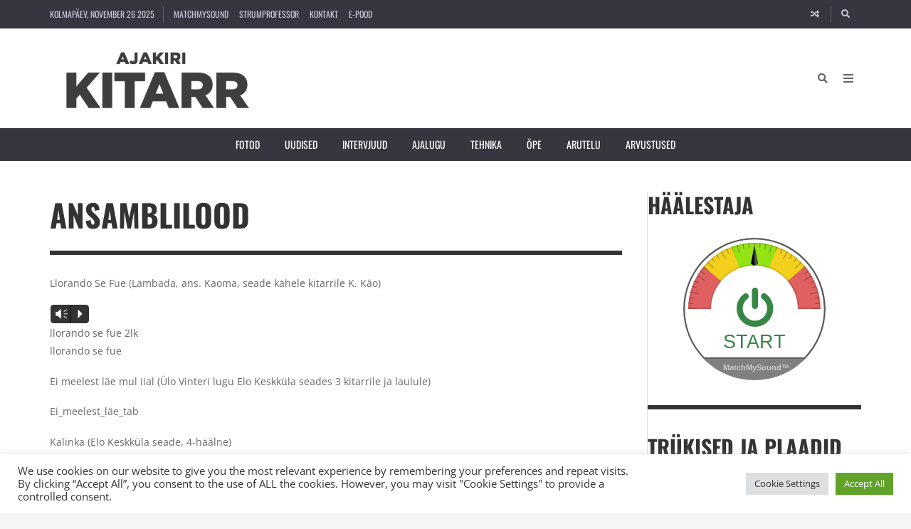

--- FILE ---
content_type: text/html; charset=UTF-8
request_url: https://www.kitarr.ee/materjalid/ansamblilood/
body_size: 32139
content:
<!DOCTYPE html>
<html lang="et">

	<head><title>Ansamblilood &#8211; Ajakiri KITARR</title>
<meta name='robots' content='max-image-preview:large' />
	<style>img:is([sizes="auto" i], [sizes^="auto," i]) { contain-intrinsic-size: 3000px 1500px }</style>
		<meta charset="UTF-8">

	<meta name="viewport" content="width=device-width, initial-scale=1.0">

	<link rel="profile" href="https://gmpg.org/xfn/11">
	<link rel='dns-prefetch' href='//www.googletagmanager.com' />
<link href='https://fonts.gstatic.com' crossorigin rel='preconnect' />
<link rel="alternate" type="application/rss+xml" title="Ajakiri KITARR &raquo; RSS" href="https://www.kitarr.ee/feed/" />
<link rel="alternate" type="application/rss+xml" title="Ajakiri KITARR &raquo; Kommentaaride RSS" href="https://www.kitarr.ee/comments/feed/" />
<link rel="alternate" type="application/rss+xml" title="Ajakiri KITARR &raquo; Ansamblilood Kommentaaride RSS" href="https://www.kitarr.ee/materjalid/ansamblilood/feed/" />
<script>
window._wpemojiSettings = {"baseUrl":"https:\/\/s.w.org\/images\/core\/emoji\/16.0.1\/72x72\/","ext":".png","svgUrl":"https:\/\/s.w.org\/images\/core\/emoji\/16.0.1\/svg\/","svgExt":".svg","source":{"concatemoji":"https:\/\/www.kitarr.ee\/wp-includes\/js\/wp-emoji-release.min.js?ver=6.8.3"}};
/*! This file is auto-generated */
!function(s,n){var o,i,e;function c(e){try{var t={supportTests:e,timestamp:(new Date).valueOf()};sessionStorage.setItem(o,JSON.stringify(t))}catch(e){}}function p(e,t,n){e.clearRect(0,0,e.canvas.width,e.canvas.height),e.fillText(t,0,0);var t=new Uint32Array(e.getImageData(0,0,e.canvas.width,e.canvas.height).data),a=(e.clearRect(0,0,e.canvas.width,e.canvas.height),e.fillText(n,0,0),new Uint32Array(e.getImageData(0,0,e.canvas.width,e.canvas.height).data));return t.every(function(e,t){return e===a[t]})}function u(e,t){e.clearRect(0,0,e.canvas.width,e.canvas.height),e.fillText(t,0,0);for(var n=e.getImageData(16,16,1,1),a=0;a<n.data.length;a++)if(0!==n.data[a])return!1;return!0}function f(e,t,n,a){switch(t){case"flag":return n(e,"\ud83c\udff3\ufe0f\u200d\u26a7\ufe0f","\ud83c\udff3\ufe0f\u200b\u26a7\ufe0f")?!1:!n(e,"\ud83c\udde8\ud83c\uddf6","\ud83c\udde8\u200b\ud83c\uddf6")&&!n(e,"\ud83c\udff4\udb40\udc67\udb40\udc62\udb40\udc65\udb40\udc6e\udb40\udc67\udb40\udc7f","\ud83c\udff4\u200b\udb40\udc67\u200b\udb40\udc62\u200b\udb40\udc65\u200b\udb40\udc6e\u200b\udb40\udc67\u200b\udb40\udc7f");case"emoji":return!a(e,"\ud83e\udedf")}return!1}function g(e,t,n,a){var r="undefined"!=typeof WorkerGlobalScope&&self instanceof WorkerGlobalScope?new OffscreenCanvas(300,150):s.createElement("canvas"),o=r.getContext("2d",{willReadFrequently:!0}),i=(o.textBaseline="top",o.font="600 32px Arial",{});return e.forEach(function(e){i[e]=t(o,e,n,a)}),i}function t(e){var t=s.createElement("script");t.src=e,t.defer=!0,s.head.appendChild(t)}"undefined"!=typeof Promise&&(o="wpEmojiSettingsSupports",i=["flag","emoji"],n.supports={everything:!0,everythingExceptFlag:!0},e=new Promise(function(e){s.addEventListener("DOMContentLoaded",e,{once:!0})}),new Promise(function(t){var n=function(){try{var e=JSON.parse(sessionStorage.getItem(o));if("object"==typeof e&&"number"==typeof e.timestamp&&(new Date).valueOf()<e.timestamp+604800&&"object"==typeof e.supportTests)return e.supportTests}catch(e){}return null}();if(!n){if("undefined"!=typeof Worker&&"undefined"!=typeof OffscreenCanvas&&"undefined"!=typeof URL&&URL.createObjectURL&&"undefined"!=typeof Blob)try{var e="postMessage("+g.toString()+"("+[JSON.stringify(i),f.toString(),p.toString(),u.toString()].join(",")+"));",a=new Blob([e],{type:"text/javascript"}),r=new Worker(URL.createObjectURL(a),{name:"wpTestEmojiSupports"});return void(r.onmessage=function(e){c(n=e.data),r.terminate(),t(n)})}catch(e){}c(n=g(i,f,p,u))}t(n)}).then(function(e){for(var t in e)n.supports[t]=e[t],n.supports.everything=n.supports.everything&&n.supports[t],"flag"!==t&&(n.supports.everythingExceptFlag=n.supports.everythingExceptFlag&&n.supports[t]);n.supports.everythingExceptFlag=n.supports.everythingExceptFlag&&!n.supports.flag,n.DOMReady=!1,n.readyCallback=function(){n.DOMReady=!0}}).then(function(){return e}).then(function(){var e;n.supports.everything||(n.readyCallback(),(e=n.source||{}).concatemoji?t(e.concatemoji):e.wpemoji&&e.twemoji&&(t(e.twemoji),t(e.wpemoji)))}))}((window,document),window._wpemojiSettings);
</script>
<link rel='stylesheet' id='mb.miniAudioPlayer.css-css' href='https://www.kitarr.ee/wp-content/plugins/wp-miniaudioplayer/css/miniplayer.css?ver=1.9.7' type='text/css' media='screen' />
<link rel='stylesheet' id='omnivalt-library-mapping-css' href='https://www.kitarr.ee/wp-content/plugins/omniva-woocommerce/assets/css/terminal-mapping.css?ver=6.8.3' type='text/css' media='all' />
<link rel='stylesheet' id='omnivalt-library-leaflet-css' href='https://www.kitarr.ee/wp-content/plugins/omniva-woocommerce/assets/css/leaflet.css?ver=6.8.3' type='text/css' media='all' />
<link rel='stylesheet' id='omnivalt-block-frontend-checkout-css' href='https://www.kitarr.ee/wp-content/plugins/omniva-woocommerce/assets/blocks/terminal-selection-block/checkout/frontend.css?ver=1.0.0' type='text/css' media='all' />
<link rel='stylesheet' id='dashicons-css' href='https://www.kitarr.ee/wp-includes/css/dashicons.min.css?ver=6.8.3' type='text/css' media='all' />
<link rel='stylesheet' id='post-views-counter-frontend-css' href='https://www.kitarr.ee/wp-content/plugins/post-views-counter/css/frontend.min.css?ver=1.5.5' type='text/css' media='all' />
<style id='wp-emoji-styles-inline-css' type='text/css'>

	img.wp-smiley, img.emoji {
		display: inline !important;
		border: none !important;
		box-shadow: none !important;
		height: 1em !important;
		width: 1em !important;
		margin: 0 0.07em !important;
		vertical-align: -0.1em !important;
		background: none !important;
		padding: 0 !important;
	}
</style>
<link rel='stylesheet' id='wp-block-library-css' href='https://www.kitarr.ee/wp-content/plugins/gutenberg/build/block-library/style.css?ver=21.7.0' type='text/css' media='all' />
<style id='classic-theme-styles-inline-css' type='text/css'>
/*! This file is auto-generated */
.wp-block-button__link{color:#fff;background-color:#32373c;border-radius:9999px;box-shadow:none;text-decoration:none;padding:calc(.667em + 2px) calc(1.333em + 2px);font-size:1.125em}.wp-block-file__button{background:#32373c;color:#fff;text-decoration:none}
</style>
<link rel='stylesheet' id='envirra-block-css' href='https://www.kitarr.ee/wp-content/plugins/envirra-extensions/blocks/dist/block.css?ver=6.8.3' type='text/css' media='all' />
<link rel='stylesheet' id='swiper-css' href='https://www.kitarr.ee/wp-content/plugins/envirra-extensions/slider/swiper/css/swiper-bundle.css?ver=6.4.8' type='text/css' media='all' />
<link rel='stylesheet' id='fontawesome-all-css' href='https://www.kitarr.ee/wp-content/themes/presso/core/fonts/fontawesome/css/all.min.css?ver=5.14.0' type='text/css' media='all' />
<link rel='stylesheet' id='fontawesome-css' href='https://www.kitarr.ee/wp-content/themes/presso/core/fonts/fontawesome/css/fontawesome.min.css?ver=5.14.0' type='text/css' media='all' />
<link rel='stylesheet' id='fontawesome-brands-css' href='https://www.kitarr.ee/wp-content/themes/presso/core/fonts/fontawesome/css/brands.min.css?ver=5.14.0' type='text/css' media='all' />
<link rel='stylesheet' id='cookie-law-info-css' href='https://www.kitarr.ee/wp-content/plugins/cookie-law-info/legacy/public/css/cookie-law-info-public.css?ver=3.3.5' type='text/css' media='all' />
<link rel='stylesheet' id='cookie-law-info-gdpr-css' href='https://www.kitarr.ee/wp-content/plugins/cookie-law-info/legacy/public/css/cookie-law-info-gdpr.css?ver=3.3.5' type='text/css' media='all' />
<style id='global-styles-inline-css' type='text/css'>
:root{--wp--preset--aspect-ratio--square: 1;--wp--preset--aspect-ratio--4-3: 4/3;--wp--preset--aspect-ratio--3-4: 3/4;--wp--preset--aspect-ratio--3-2: 3/2;--wp--preset--aspect-ratio--2-3: 2/3;--wp--preset--aspect-ratio--16-9: 16/9;--wp--preset--aspect-ratio--9-16: 9/16;--wp--preset--color--black: #000000;--wp--preset--color--cyan-bluish-gray: #abb8c3;--wp--preset--color--white: #ffffff;--wp--preset--color--pale-pink: #f78da7;--wp--preset--color--vivid-red: #cf2e2e;--wp--preset--color--luminous-vivid-orange: #ff6900;--wp--preset--color--luminous-vivid-amber: #fcb900;--wp--preset--color--light-green-cyan: #7bdcb5;--wp--preset--color--vivid-green-cyan: #00d084;--wp--preset--color--pale-cyan-blue: #8ed1fc;--wp--preset--color--vivid-cyan-blue: #0693e3;--wp--preset--color--vivid-purple: #9b51e0;--wp--preset--gradient--vivid-cyan-blue-to-vivid-purple: linear-gradient(135deg,rgb(6,147,227) 0%,rgb(155,81,224) 100%);--wp--preset--gradient--light-green-cyan-to-vivid-green-cyan: linear-gradient(135deg,rgb(122,220,180) 0%,rgb(0,208,130) 100%);--wp--preset--gradient--luminous-vivid-amber-to-luminous-vivid-orange: linear-gradient(135deg,rgb(252,185,0) 0%,rgb(255,105,0) 100%);--wp--preset--gradient--luminous-vivid-orange-to-vivid-red: linear-gradient(135deg,rgb(255,105,0) 0%,rgb(207,46,46) 100%);--wp--preset--gradient--very-light-gray-to-cyan-bluish-gray: linear-gradient(135deg,rgb(238,238,238) 0%,rgb(169,184,195) 100%);--wp--preset--gradient--cool-to-warm-spectrum: linear-gradient(135deg,rgb(74,234,220) 0%,rgb(151,120,209) 20%,rgb(207,42,186) 40%,rgb(238,44,130) 60%,rgb(251,105,98) 80%,rgb(254,248,76) 100%);--wp--preset--gradient--blush-light-purple: linear-gradient(135deg,rgb(255,206,236) 0%,rgb(152,150,240) 100%);--wp--preset--gradient--blush-bordeaux: linear-gradient(135deg,rgb(254,205,165) 0%,rgb(254,45,45) 50%,rgb(107,0,62) 100%);--wp--preset--gradient--luminous-dusk: linear-gradient(135deg,rgb(255,203,112) 0%,rgb(199,81,192) 50%,rgb(65,88,208) 100%);--wp--preset--gradient--pale-ocean: linear-gradient(135deg,rgb(255,245,203) 0%,rgb(182,227,212) 50%,rgb(51,167,181) 100%);--wp--preset--gradient--electric-grass: linear-gradient(135deg,rgb(202,248,128) 0%,rgb(113,206,126) 100%);--wp--preset--gradient--midnight: linear-gradient(135deg,rgb(2,3,129) 0%,rgb(40,116,252) 100%);--wp--preset--font-size--small: 13px;--wp--preset--font-size--medium: 20px;--wp--preset--font-size--large: 36px;--wp--preset--font-size--x-large: 42px;--wp--preset--spacing--20: 0.44rem;--wp--preset--spacing--30: 0.67rem;--wp--preset--spacing--40: 1rem;--wp--preset--spacing--50: 1.5rem;--wp--preset--spacing--60: 2.25rem;--wp--preset--spacing--70: 3.38rem;--wp--preset--spacing--80: 5.06rem;--wp--preset--shadow--natural: 6px 6px 9px rgba(0, 0, 0, 0.2);--wp--preset--shadow--deep: 12px 12px 50px rgba(0, 0, 0, 0.4);--wp--preset--shadow--sharp: 6px 6px 0px rgba(0, 0, 0, 0.2);--wp--preset--shadow--outlined: 6px 6px 0px -3px rgb(255, 255, 255), 6px 6px rgb(0, 0, 0);--wp--preset--shadow--crisp: 6px 6px 0px rgb(0, 0, 0);}:where(.is-layout-flex){gap: 0.5em;}:where(.is-layout-grid){gap: 0.5em;}body .is-layout-flex{display: flex;}.is-layout-flex{flex-wrap: wrap;align-items: center;}.is-layout-flex > :is(*, div){margin: 0;}body .is-layout-grid{display: grid;}.is-layout-grid > :is(*, div){margin: 0;}:where(.wp-block-columns.is-layout-flex){gap: 2em;}:where(.wp-block-columns.is-layout-grid){gap: 2em;}:where(.wp-block-post-template.is-layout-flex){gap: 1.25em;}:where(.wp-block-post-template.is-layout-grid){gap: 1.25em;}.has-black-color{color: var(--wp--preset--color--black) !important;}.has-cyan-bluish-gray-color{color: var(--wp--preset--color--cyan-bluish-gray) !important;}.has-white-color{color: var(--wp--preset--color--white) !important;}.has-pale-pink-color{color: var(--wp--preset--color--pale-pink) !important;}.has-vivid-red-color{color: var(--wp--preset--color--vivid-red) !important;}.has-luminous-vivid-orange-color{color: var(--wp--preset--color--luminous-vivid-orange) !important;}.has-luminous-vivid-amber-color{color: var(--wp--preset--color--luminous-vivid-amber) !important;}.has-light-green-cyan-color{color: var(--wp--preset--color--light-green-cyan) !important;}.has-vivid-green-cyan-color{color: var(--wp--preset--color--vivid-green-cyan) !important;}.has-pale-cyan-blue-color{color: var(--wp--preset--color--pale-cyan-blue) !important;}.has-vivid-cyan-blue-color{color: var(--wp--preset--color--vivid-cyan-blue) !important;}.has-vivid-purple-color{color: var(--wp--preset--color--vivid-purple) !important;}.has-black-background-color{background-color: var(--wp--preset--color--black) !important;}.has-cyan-bluish-gray-background-color{background-color: var(--wp--preset--color--cyan-bluish-gray) !important;}.has-white-background-color{background-color: var(--wp--preset--color--white) !important;}.has-pale-pink-background-color{background-color: var(--wp--preset--color--pale-pink) !important;}.has-vivid-red-background-color{background-color: var(--wp--preset--color--vivid-red) !important;}.has-luminous-vivid-orange-background-color{background-color: var(--wp--preset--color--luminous-vivid-orange) !important;}.has-luminous-vivid-amber-background-color{background-color: var(--wp--preset--color--luminous-vivid-amber) !important;}.has-light-green-cyan-background-color{background-color: var(--wp--preset--color--light-green-cyan) !important;}.has-vivid-green-cyan-background-color{background-color: var(--wp--preset--color--vivid-green-cyan) !important;}.has-pale-cyan-blue-background-color{background-color: var(--wp--preset--color--pale-cyan-blue) !important;}.has-vivid-cyan-blue-background-color{background-color: var(--wp--preset--color--vivid-cyan-blue) !important;}.has-vivid-purple-background-color{background-color: var(--wp--preset--color--vivid-purple) !important;}.has-black-border-color{border-color: var(--wp--preset--color--black) !important;}.has-cyan-bluish-gray-border-color{border-color: var(--wp--preset--color--cyan-bluish-gray) !important;}.has-white-border-color{border-color: var(--wp--preset--color--white) !important;}.has-pale-pink-border-color{border-color: var(--wp--preset--color--pale-pink) !important;}.has-vivid-red-border-color{border-color: var(--wp--preset--color--vivid-red) !important;}.has-luminous-vivid-orange-border-color{border-color: var(--wp--preset--color--luminous-vivid-orange) !important;}.has-luminous-vivid-amber-border-color{border-color: var(--wp--preset--color--luminous-vivid-amber) !important;}.has-light-green-cyan-border-color{border-color: var(--wp--preset--color--light-green-cyan) !important;}.has-vivid-green-cyan-border-color{border-color: var(--wp--preset--color--vivid-green-cyan) !important;}.has-pale-cyan-blue-border-color{border-color: var(--wp--preset--color--pale-cyan-blue) !important;}.has-vivid-cyan-blue-border-color{border-color: var(--wp--preset--color--vivid-cyan-blue) !important;}.has-vivid-purple-border-color{border-color: var(--wp--preset--color--vivid-purple) !important;}.has-vivid-cyan-blue-to-vivid-purple-gradient-background{background: var(--wp--preset--gradient--vivid-cyan-blue-to-vivid-purple) !important;}.has-light-green-cyan-to-vivid-green-cyan-gradient-background{background: var(--wp--preset--gradient--light-green-cyan-to-vivid-green-cyan) !important;}.has-luminous-vivid-amber-to-luminous-vivid-orange-gradient-background{background: var(--wp--preset--gradient--luminous-vivid-amber-to-luminous-vivid-orange) !important;}.has-luminous-vivid-orange-to-vivid-red-gradient-background{background: var(--wp--preset--gradient--luminous-vivid-orange-to-vivid-red) !important;}.has-very-light-gray-to-cyan-bluish-gray-gradient-background{background: var(--wp--preset--gradient--very-light-gray-to-cyan-bluish-gray) !important;}.has-cool-to-warm-spectrum-gradient-background{background: var(--wp--preset--gradient--cool-to-warm-spectrum) !important;}.has-blush-light-purple-gradient-background{background: var(--wp--preset--gradient--blush-light-purple) !important;}.has-blush-bordeaux-gradient-background{background: var(--wp--preset--gradient--blush-bordeaux) !important;}.has-luminous-dusk-gradient-background{background: var(--wp--preset--gradient--luminous-dusk) !important;}.has-pale-ocean-gradient-background{background: var(--wp--preset--gradient--pale-ocean) !important;}.has-electric-grass-gradient-background{background: var(--wp--preset--gradient--electric-grass) !important;}.has-midnight-gradient-background{background: var(--wp--preset--gradient--midnight) !important;}.has-small-font-size{font-size: var(--wp--preset--font-size--small) !important;}.has-medium-font-size{font-size: var(--wp--preset--font-size--medium) !important;}.has-large-font-size{font-size: var(--wp--preset--font-size--large) !important;}.has-x-large-font-size{font-size: var(--wp--preset--font-size--x-large) !important;}
:where(.wp-block-columns.is-layout-flex){gap: 2em;}:where(.wp-block-columns.is-layout-grid){gap: 2em;}
:root :where(.wp-block-pullquote){font-size: 1.5em;line-height: 1.6;}
:where(.wp-block-post-template.is-layout-flex){gap: 1.25em;}:where(.wp-block-post-template.is-layout-grid){gap: 1.25em;}
:where(.wp-block-term-template.is-layout-flex){gap: 1.25em;}:where(.wp-block-term-template.is-layout-grid){gap: 1.25em;}
</style>
<link rel='stylesheet' id='woocommerce-layout-css' href='https://www.kitarr.ee/wp-content/plugins/woocommerce/assets/css/woocommerce-layout.css?ver=10.2.2' type='text/css' media='all' />
<link rel='stylesheet' id='woocommerce-smallscreen-css' href='https://www.kitarr.ee/wp-content/plugins/woocommerce/assets/css/woocommerce-smallscreen.css?ver=10.2.2' type='text/css' media='only screen and (max-width: 768px)' />
<link rel='stylesheet' id='woocommerce-general-css' href='https://www.kitarr.ee/wp-content/plugins/woocommerce/assets/css/woocommerce.css?ver=10.2.2' type='text/css' media='all' />
<style id='woocommerce-inline-inline-css' type='text/css'>
.woocommerce form .form-row .required { visibility: visible; }
</style>
<link rel='stylesheet' id='montonio-style-css' href='https://www.kitarr.ee/wp-content/plugins/montonio-for-woocommerce/assets/css/montonio-style.css?ver=9.1.2' type='text/css' media='all' />
<link rel='stylesheet' id='brands-styles-css' href='https://www.kitarr.ee/wp-content/plugins/woocommerce/assets/css/brands.css?ver=10.2.2' type='text/css' media='all' />
<link rel='stylesheet' id='tippy.js-css' href='https://www.kitarr.ee/wp-content/themes/presso/core/tooltip/tippy.js/tippy.css?ver=6.2.7' type='text/css' media='all' />
<link rel='stylesheet' id='tippy.js-light-css' href='https://www.kitarr.ee/wp-content/themes/presso/core/tooltip/tippy.js/light.css?ver=6.2.7' type='text/css' media='all' />
<link rel='stylesheet' id='envirra-reset-css' href='https://www.kitarr.ee/wp-content/themes/presso/core/css/reset.css?ver=4.0.9' type='text/css' media='all' />
<link rel='stylesheet' id='envirra-core-css' href='https://www.kitarr.ee/wp-content/themes/presso/core/css/core.css?ver=4.0.9' type='text/css' media='all' />
<link rel='stylesheet' id='envirra-print-css' href='https://www.kitarr.ee/wp-content/themes/presso/core/css/print.min.css?ver=4.0.9' type='text/css' media='print' />
<link rel='stylesheet' id='envirra-main-theme-css' href='https://www.kitarr.ee/wp-content/themes/presso/style.css?ver=4.0.9' type='text/css' media='all' />
<link rel='stylesheet' id='cleaner-gallery-css' href='https://www.kitarr.ee/wp-content/plugins/cleaner-gallery/css/gallery.min.css?ver=20130526' type='text/css' media='all' />
<link rel='stylesheet' id='envirra-core-woocommerce-css' href='https://www.kitarr.ee/wp-content/themes/presso/core/css/core-woocommerce.css?ver=4.0.9' type='text/css' media='all' />
<link rel='stylesheet' id='envirra-woocommerce-css' href='https://www.kitarr.ee/wp-content/themes/presso/css/woocommerce.css?ver=4.0.9' type='text/css' media='all' />
<link rel='stylesheet' id='ngg_trigger_buttons-css' href='https://www.kitarr.ee/wp-content/plugins/nextgen-gallery/static/GalleryDisplay/trigger_buttons.css?ver=3.59.12' type='text/css' media='all' />
<link rel='stylesheet' id='shutter-0-css' href='https://www.kitarr.ee/wp-content/plugins/nextgen-gallery/static/Lightbox/shutter/shutter.css?ver=3.59.12' type='text/css' media='all' />
<link rel='stylesheet' id='ngg_basic_slideshow_style-css' href='https://www.kitarr.ee/wp-content/plugins/nextgen-gallery/static/Slideshow/ngg_basic_slideshow.css?ver=3.59.12' type='text/css' media='all' />
<link rel='stylesheet' id='ngg_slick_slideshow_style-css' href='https://www.kitarr.ee/wp-content/plugins/nextgen-gallery/static/Slideshow/slick/slick.css?ver=3.59.12' type='text/css' media='all' />
<link rel='stylesheet' id='ngg_slick_slideshow_theme-css' href='https://www.kitarr.ee/wp-content/plugins/nextgen-gallery/static/Slideshow/slick/slick-theme.css?ver=3.59.12' type='text/css' media='all' />
<link rel='stylesheet' id='nextgen_widgets_style-css' href='https://www.kitarr.ee/wp-content/plugins/nextgen-gallery/static/Widget/display.css?ver=3.59.12' type='text/css' media='all' />
<link rel='stylesheet' id='nextgen_basic_slideshow_style-css' href='https://www.kitarr.ee/wp-content/plugins/nextgen-gallery/static/Slideshow/ngg_basic_slideshow.css?ver=3.59.12' type='text/css' media='all' />
<script src="https://www.kitarr.ee/wp-includes/js/jquery/jquery.min.js?ver=3.7.1" id="jquery-core-js"></script>
<script src="https://www.kitarr.ee/wp-includes/js/jquery/jquery-migrate.min.js?ver=3.4.1" id="jquery-migrate-js"></script>
<script src="https://www.kitarr.ee/wp-content/plugins/wp-miniaudioplayer/js/jquery.mb.miniAudioPlayer.js?ver=1.9.7" id="mb.miniAudioPlayer-js"></script>
<script src="https://www.kitarr.ee/wp-content/plugins/wp-miniaudioplayer/js/map_overwrite_default_me.js?ver=1.9.7" id="map_overwrite_default_me-js"></script>
<script src="https://www.kitarr.ee/wp-content/plugins/gutenberg/build/hooks/index.min.js?ver=84e753e2b66eb7028d38" id="wp-hooks-js"></script>
<script src="https://www.kitarr.ee/wp-content/plugins/gutenberg/build/i18n/index.min.js?ver=671c1c41fbf6f13df25a" id="wp-i18n-js"></script>
<script id="wp-i18n-js-after">
wp.i18n.setLocaleData( { 'text direction\u0004ltr': [ 'ltr' ] } );
</script>
<script id="cookie-law-info-js-extra">
var Cli_Data = {"nn_cookie_ids":[],"cookielist":[],"non_necessary_cookies":[],"ccpaEnabled":"","ccpaRegionBased":"","ccpaBarEnabled":"","strictlyEnabled":["necessary","obligatoire"],"ccpaType":"gdpr","js_blocking":"1","custom_integration":"","triggerDomRefresh":"","secure_cookies":""};
var cli_cookiebar_settings = {"animate_speed_hide":"500","animate_speed_show":"500","background":"#FFF","border":"#b1a6a6c2","border_on":"","button_1_button_colour":"#61a229","button_1_button_hover":"#4e8221","button_1_link_colour":"#fff","button_1_as_button":"1","button_1_new_win":"","button_2_button_colour":"#333","button_2_button_hover":"#292929","button_2_link_colour":"#444","button_2_as_button":"","button_2_hidebar":"","button_3_button_colour":"#dedfe0","button_3_button_hover":"#b2b2b3","button_3_link_colour":"#333333","button_3_as_button":"1","button_3_new_win":"","button_4_button_colour":"#dedfe0","button_4_button_hover":"#b2b2b3","button_4_link_colour":"#333333","button_4_as_button":"1","button_7_button_colour":"#61a229","button_7_button_hover":"#4e8221","button_7_link_colour":"#fff","button_7_as_button":"1","button_7_new_win":"","font_family":"inherit","header_fix":"","notify_animate_hide":"1","notify_animate_show":"","notify_div_id":"#cookie-law-info-bar","notify_position_horizontal":"right","notify_position_vertical":"bottom","scroll_close":"","scroll_close_reload":"","accept_close_reload":"","reject_close_reload":"","showagain_tab":"","showagain_background":"#fff","showagain_border":"#000","showagain_div_id":"#cookie-law-info-again","showagain_x_position":"100px","text":"#333333","show_once_yn":"1","show_once":"10000","logging_on":"","as_popup":"","popup_overlay":"1","bar_heading_text":"","cookie_bar_as":"banner","popup_showagain_position":"bottom-right","widget_position":"left"};
var log_object = {"ajax_url":"https:\/\/www.kitarr.ee\/wp-admin\/admin-ajax.php"};
</script>
<script src="https://www.kitarr.ee/wp-content/plugins/cookie-law-info/legacy/public/js/cookie-law-info-public.js?ver=3.3.5" id="cookie-law-info-js"></script>
<script src="https://www.kitarr.ee/wp-content/plugins/woocommerce/assets/js/jquery-blockui/jquery.blockUI.min.js?ver=2.7.0-wc.10.2.2" id="jquery-blockui-js" defer data-wp-strategy="defer"></script>
<script id="wc-add-to-cart-js-extra">
var wc_add_to_cart_params = {"ajax_url":"\/wp-admin\/admin-ajax.php","wc_ajax_url":"\/?wc-ajax=%%endpoint%%","i18n_view_cart":"Vaata ostukorvi","cart_url":"https:\/\/www.kitarr.ee\/cart-2\/","is_cart":"","cart_redirect_after_add":"yes"};
</script>
<script src="https://www.kitarr.ee/wp-content/plugins/woocommerce/assets/js/frontend/add-to-cart.min.js?ver=10.2.2" id="wc-add-to-cart-js" defer data-wp-strategy="defer"></script>
<script src="https://www.kitarr.ee/wp-content/plugins/woocommerce/assets/js/js-cookie/js.cookie.min.js?ver=2.1.4-wc.10.2.2" id="js-cookie-js" defer data-wp-strategy="defer"></script>
<script id="woocommerce-js-extra">
var woocommerce_params = {"ajax_url":"\/wp-admin\/admin-ajax.php","wc_ajax_url":"\/?wc-ajax=%%endpoint%%","i18n_password_show":"Show password","i18n_password_hide":"Hide password"};
</script>
<script src="https://www.kitarr.ee/wp-content/plugins/woocommerce/assets/js/frontend/woocommerce.min.js?ver=10.2.2" id="woocommerce-js" defer data-wp-strategy="defer"></script>
<script id="photocrati_ajax-js-extra">
var photocrati_ajax = {"url":"https:\/\/www.kitarr.ee\/index.php?photocrati_ajax=1","rest_url":"https:\/\/www.kitarr.ee\/wp-json\/","wp_home_url":"https:\/\/www.kitarr.ee","wp_site_url":"https:\/\/www.kitarr.ee","wp_root_url":"https:\/\/www.kitarr.ee","wp_plugins_url":"https:\/\/www.kitarr.ee\/wp-content\/plugins","wp_content_url":"https:\/\/www.kitarr.ee\/wp-content","wp_includes_url":"https:\/\/www.kitarr.ee\/wp-includes\/","ngg_param_slug":"nggallery","rest_nonce":"f12677631d"};
</script>
<script src="https://www.kitarr.ee/wp-content/plugins/nextgen-gallery/static/Legacy/ajax.min.js?ver=3.59.12" id="photocrati_ajax-js"></script>
<script src="https://www.kitarr.ee/wp-content/plugins/nextgen-gallery/static/FontAwesome/js/v4-shims.min.js?ver=5.3.1" id="fontawesome_v4_shim-js"></script>
<script defer crossorigin="anonymous" data-auto-replace-svg="false" data-keep-original-source="false" data-search-pseudo-elements src="https://www.kitarr.ee/wp-content/plugins/nextgen-gallery/static/FontAwesome/js/all.min.js?ver=5.3.1" id="fontawesome-js"></script>
<script src="https://www.kitarr.ee/wp-content/plugins/nextgen-gallery/static/Slideshow/slick/slick-1.8.0-modded.js?ver=3.59.12" id="ngg_slick-js"></script>

<!-- Google tag (gtag.js) snippet added by Site Kit -->
<!-- Google Analytics snippet added by Site Kit -->
<script src="https://www.googletagmanager.com/gtag/js?id=GT-PBCKN7H" id="google_gtagjs-js" async></script>
<script id="google_gtagjs-js-after">
window.dataLayer = window.dataLayer || [];function gtag(){dataLayer.push(arguments);}
gtag("set","linker",{"domains":["www.kitarr.ee"]});
gtag("js", new Date());
gtag("set", "developer_id.dZTNiMT", true);
gtag("config", "GT-PBCKN7H");
</script>
<link rel="preload" crossorigin="anonymous" as="font" href="https://www.kitarr.ee/wp-content/themes/presso/core/fonts/fontawesome/webfonts/fa-solid-900.woff2"><link rel="preload" crossorigin="anonymous" as="font" href="https://www.kitarr.ee/wp-content/themes/presso/core/fonts/fontawesome/webfonts/fa-brands-400.woff2"><link rel="https://api.w.org/" href="https://www.kitarr.ee/wp-json/" /><link rel="alternate" title="JSON" type="application/json" href="https://www.kitarr.ee/wp-json/wp/v2/pages/11604" /><link rel="EditURI" type="application/rsd+xml" title="RSD" href="https://www.kitarr.ee/xmlrpc.php?rsd" />
<meta name="generator" content="WordPress 6.8.3" />
<meta name="generator" content="WooCommerce 10.2.2" />
<link rel="canonical" href="https://www.kitarr.ee/materjalid/ansamblilood/" />
<link rel='shortlink' href='https://www.kitarr.ee/?p=11604' />
<link rel="alternate" title="oEmbed (JSON)" type="application/json+oembed" href="https://www.kitarr.ee/wp-json/oembed/1.0/embed?url=https%3A%2F%2Fwww.kitarr.ee%2Fmaterjalid%2Fansamblilood%2F" />
<link rel="alternate" title="oEmbed (XML)" type="text/xml+oembed" href="https://www.kitarr.ee/wp-json/oembed/1.0/embed?url=https%3A%2F%2Fwww.kitarr.ee%2Fmaterjalid%2Fansamblilood%2F&#038;format=xml" />

					<!-- Primary Meta Tags -->
			<meta name="title" content="Ansamblilood">
			<meta name="description" content="Llorando Se Fue (Lambada, ans. Kaoma, seade kahele kitarrile K. Käo) llorando se fue 2lk llorando se fue Ei meelest läe mul iial (Ülo Vinteri lugu Elo Keskküla seades 3 kitarrile ja laulule) Ei_meelest_läe_tab Kalinka (Elo Keskküla seade, 4-häälne) kalinka_bass_tab kalinka_I_h_tab kalinka_II_hääl_´tab kalinka_III_h_tab R. Rodgers. My Favourite Things (3-häälne) my favorite things 1 my favorite [&hellip;]">
		
					<!-- Open Graph / Facebook -->
			<meta property="og:type" content="article">
			<meta property="og:url" content="https://www.kitarr.ee/materjalid/ansamblilood/">
			<meta property="og:title" content="Ansamblilood">
			<meta property="og:description" content="Llorando Se Fue (Lambada, ans. Kaoma, seade kahele kitarrile K. Käo) llorando se fue 2lk llorando se fue Ei meelest läe mul iial (Ülo Vinteri lugu Elo Keskküla seades 3 kitarrile ja laulule) Ei_meelest_läe_tab Kalinka (Elo Keskküla seade, 4-häälne) kalinka_bass_tab kalinka_I_h_tab kalinka_II_hääl_´tab kalinka_III_h_tab R. Rodgers. My Favourite Things (3-häälne) my favorite things 1 my favorite [&hellip;]">
			<meta property="og:image" content="">
		
					<!-- Twitter -->
			<meta property="twitter:card" content="summary_large_image">
			<meta property="twitter:url" content="https://www.kitarr.ee/materjalid/ansamblilood/">
			<meta property="twitter:title" content="Ansamblilood">
			<meta property="twitter:description" content="Llorando Se Fue (Lambada, ans. Kaoma, seade kahele kitarrile K. Käo) llorando se fue 2lk llorando se fue Ei meelest läe mul iial (Ülo Vinteri lugu Elo Keskküla seades 3 kitarrile ja laulule) Ei_meelest_läe_tab Kalinka (Elo Keskküla seade, 4-häälne) kalinka_bass_tab kalinka_I_h_tab kalinka_II_hääl_´tab kalinka_III_h_tab R. Rodgers. My Favourite Things (3-häälne) my favorite things 1 my favorite [&hellip;]">
			<meta property="twitter:image" content="">
		
		<script type="application/ld+json">{
    "@context": "http://schema.org/",
    "@id": "#Publisher",
    "@type": "Organization",
    "name": "Ajakiri KITARR",
    "url": "https://www.kitarr.ee/",
    "logo": {
        "@type": "ImageObject",
        "url": "https://www.kitarr.ee/wp-content/uploads/2015/09/KITARR_LOGO-web3.png"
    }
}</script><script type="application/ld+json">{
    "@context": "http://schema.org/",
    "@id": "#Author",
    "@type": "Person",
    "name": "Kristo K\u00e4o",
    "image": "https://secure.gravatar.com/avatar/9d5788234a88b4c9e8e8fac037135651f063c5d6c97a4583cbb3d069b67956c1?s=96&d=mm&r=g",
    "url": "https://kristokao.com/"
}</script><script type="application/ld+json">{
    "@context": "http://schema.org/",
    "@type": "NewsArticle",
    "dateCreated": "2014-02-25T12:02:08+02:00",
    "datePublished": "2014-02-25T12:02:08+02:00",
    "dateModified": "2014-02-25T12:02:08+02:00",
    "name": "Ansamblilood",
    "headline": "Ansamblilood",
    "url": "https://www.kitarr.ee/materjalid/ansamblilood/",
    "description": "Llorando Se Fue (Lambada, ans. Kaoma, seade kahele kitarrile K. K\u00e4o) llorando se fue 2lk llorando se fue Ei meelest l\u00e4e mul iial (\u00dclo Vinteri lugu Elo Keskk\u00fcla seades 3 kitarrile ja laulule) Ei_meeles",
    "copyrightYear": "2014",
    "keywords": "",
    "articleSection": "",
    "articleBody": "Llorando Se Fue (Lambada, ans. Kaoma, seade kahele kitarrile K. K\u00e4o) llorando se fue 2lk llorando se fue Ei meelest l\u00e4e mul iial (\u00dclo Vinteri lugu Elo Keskk\u00fcla seades 3 kitarrile ja laulule) Ei_meelest_l\u00e4e_tab Kalinka (Elo Keskk\u00fcla seade, 4-h\u00e4\u00e4lne) kalinka_bass_tab kalinka_I_h_tab kalinka_II_h\u00e4\u00e4l_\u00b4tab kalinka_III_h_tab R. Rodgers. My Favourite Things (3-h\u00e4\u00e4lne) my favorite things 1 my favorite things 2 my favorite things 3 Depeche Mode (Johnny Cashi versioon). Personal Jesus (akustiline kitarr + bass) personaaljeesuse bass_tab personaaljeesus_akust Helifailid harjutamiseks: Kogu b\u00e4nd: Ilma akustilise kitarrita: Ilma bassita: Originaal:\u00a0http://youtu.be/6OcoDIrbMtY",
    "mainEntityOfPage": {
        "@type": "WebPage",
        "@id": "https://www.kitarr.ee/materjalid/ansamblilood/"
    },
    "publisher": {
        "@id": "#Publisher"
    },
    "sourceOrganization": {
        "@id": "#Publisher"
    },
    "copyrightHolder": {
        "@id": "#Publisher"
    },
    "author": {
        "@id": "#Author"
    }
}</script><meta name="generator" content="Site Kit by Google 1.166.0" />
<!-- start miniAudioPlayer custom CSS -->

<style id="map_custom_css">
       

/* DO NOT REMOVE OR MODIFY */
/*{'skinName': 'mySkin', 'borderRadius': 5, 'main': 'rgb(255, 217, 102)', 'secondary': 'rgb(68, 68, 68)', 'playerPadding': 0}*/
/* END - DO NOT REMOVE OR MODIFY */
/*++++++++++++++++++++++++++++++++++++++++++++++++++
Copyright (c) 2001-2014. Matteo Bicocchi (Pupunzi);
http://pupunzi.com/mb.components/mb.miniAudioPlayer/demo/skinMaker.html

Skin name: mySkin
borderRadius: 5
background: rgb(255, 217, 102)
icons: rgb(68, 68, 68)
border: rgb(55, 55, 55)
borderLeft: rgb(255, 230, 153)
borderRight: rgb(255, 204, 51)
mute: rgba(68, 68, 68, 0.4)
download: rgba(255, 217, 102, 0.4)
downloadHover: rgb(255, 217, 102)
++++++++++++++++++++++++++++++++++++++++++++++++++*/

/* Older browser (IE8) - not supporting rgba() */
.mbMiniPlayer.mySkin .playerTable span{background-color:#ffd966}
.mbMiniPlayer.mySkin .playerTable span.map_play{border-left:1px solid #ffd966;}
.mbMiniPlayer.mySkin .playerTable span.map_volume{border-right:1px solid #ffd966;}
.mbMiniPlayer.mySkin .playerTable span.map_volume.mute{color: #444444;}
.mbMiniPlayer.mySkin .map_download{color: #444444;}
.mbMiniPlayer.mySkin .map_download:hover{color: #444444;}
.mbMiniPlayer.mySkin .playerTable span{color: #444444;}
.mbMiniPlayer.mySkin .playerTable {border: 1px solid #444444 !important;}

/*++++++++++++++++++++++++++++++++++++++++++++++++*/

.mbMiniPlayer.mySkin .playerTable{background-color:transparent; border-radius:5px !important;}
.mbMiniPlayer.mySkin .playerTable span{background-color:rgb(255, 217, 102); padding:3px !important; font-size: 20px;}
.mbMiniPlayer.mySkin .playerTable span.map_time{ font-size: 12px !important; width: 50px !important}
.mbMiniPlayer.mySkin .playerTable span.map_title{ padding:4px !important}
.mbMiniPlayer.mySkin .playerTable span.map_play{border-left:1px solid rgb(255, 204, 51); border-radius:0 4px 4px 0 !important;}
.mbMiniPlayer.mySkin .playerTable span.map_volume{padding-left:6px !important}
.mbMiniPlayer.mySkin .playerTable span.map_volume{border-right:1px solid rgb(255, 230, 153); border-radius:4px 0 0 4px !important;}
.mbMiniPlayer.mySkin .playerTable span.map_volume.mute{color: rgba(68, 68, 68, 0.4);}
.mbMiniPlayer.mySkin .map_download{color: rgba(255, 217, 102, 0.4);}
.mbMiniPlayer.mySkin .map_download:hover{color: rgb(255, 217, 102);}
.mbMiniPlayer.mySkin .playerTable span{color: rgb(68, 68, 68);text-shadow: none!important;}
.mbMiniPlayer.mySkin .playerTable span{color: rgb(68, 68, 68);}
.mbMiniPlayer.mySkin .playerTable {border: 1px solid rgb(55, 55, 55) !important;}
.mbMiniPlayer.mySkin .playerTable span.map_title{color: #000; text-shadow:none!important}
.mbMiniPlayer.mySkin .playerTable .jp-load-bar{background-color:rgba(255, 217, 102, 0.3);}
.mbMiniPlayer.mySkin .playerTable .jp-play-bar{background-color:#ffd966;}
.mbMiniPlayer.mySkin .playerTable span.map_volumeLevel a{background-color:rgb(94, 94, 94); height:80%!important }
.mbMiniPlayer.mySkin .playerTable span.map_volumeLevel a.sel{background-color:#444444;}
.mbMiniPlayer.mySkin  span.map_download{font-size:50px !important;}
/* Wordpress playlist select */
.map_pl_container .pl_item.sel{background-color:#ffd966 !important; color: #444444}
/*++++++++++++++++++++++++++++++++++++++++++++++++*/

       </style>
	
<!-- end miniAudioPlayer custom CSS -->	
	<noscript><style>.woocommerce-product-gallery{ opacity: 1 !important; }</style></noscript>
			<style id="wp-custom-css">
			.wp-block-embed__wrapper:before {
padding-top: 0!important
}		</style>
		<style id="kirki-inline-styles">:root{--vw-text-color:#666666;--vw-header-color:#333333;--vw-site-width:1140px;--vw-body-font-family:Open Sans;--vw-header-font-family:Oswald;--vw-h1:36px;--vw-h2:30px;--vw-h3:24px;--vw-h4:18px;--vw-h5:14px;--vw-h6:12px;}.vw-header{background-repeat:repeat;background-position:center center;background-attachment:scroll;-webkit-background-size:cover;-moz-background-size:cover;-ms-background-size:cover;-o-background-size:cover;background-size:cover;}.vw-footer-sidebar-area{background-repeat:repeat;background-position:center center;background-attachment:scroll;-webkit-background-size:cover;-moz-background-size:cover;-ms-background-size:cover;-o-background-size:cover;background-size:cover;}.vw-copyright-area{background-repeat:repeat;background-position:center center;background-attachment:scroll;-webkit-background-size:cover;-moz-background-size:cover;-ms-background-size:cover;-o-background-size:cover;background-size:cover;}.vw-offcanvas{background-repeat:repeat;background-position:center center;background-attachment:scroll;-webkit-background-size:cover;-moz-background-size:cover;-ms-background-size:cover;-o-background-size:cover;background-size:cover;}/* cyrillic-ext */
@font-face {
  font-family: 'Open Sans';
  font-style: normal;
  font-weight: 300;
  font-stretch: 100%;
  font-display: swap;
  src: url(https://www.kitarr.ee/wp-content/fonts/open-sans/memvYaGs126MiZpBA-UvWbX2vVnXBbObj2OVTSKmu1aB.woff2) format('woff2');
  unicode-range: U+0460-052F, U+1C80-1C8A, U+20B4, U+2DE0-2DFF, U+A640-A69F, U+FE2E-FE2F;
}
/* cyrillic */
@font-face {
  font-family: 'Open Sans';
  font-style: normal;
  font-weight: 300;
  font-stretch: 100%;
  font-display: swap;
  src: url(https://www.kitarr.ee/wp-content/fonts/open-sans/memvYaGs126MiZpBA-UvWbX2vVnXBbObj2OVTSumu1aB.woff2) format('woff2');
  unicode-range: U+0301, U+0400-045F, U+0490-0491, U+04B0-04B1, U+2116;
}
/* greek-ext */
@font-face {
  font-family: 'Open Sans';
  font-style: normal;
  font-weight: 300;
  font-stretch: 100%;
  font-display: swap;
  src: url(https://www.kitarr.ee/wp-content/fonts/open-sans/memvYaGs126MiZpBA-UvWbX2vVnXBbObj2OVTSOmu1aB.woff2) format('woff2');
  unicode-range: U+1F00-1FFF;
}
/* greek */
@font-face {
  font-family: 'Open Sans';
  font-style: normal;
  font-weight: 300;
  font-stretch: 100%;
  font-display: swap;
  src: url(https://www.kitarr.ee/wp-content/fonts/open-sans/memvYaGs126MiZpBA-UvWbX2vVnXBbObj2OVTSymu1aB.woff2) format('woff2');
  unicode-range: U+0370-0377, U+037A-037F, U+0384-038A, U+038C, U+038E-03A1, U+03A3-03FF;
}
/* hebrew */
@font-face {
  font-family: 'Open Sans';
  font-style: normal;
  font-weight: 300;
  font-stretch: 100%;
  font-display: swap;
  src: url(https://www.kitarr.ee/wp-content/fonts/open-sans/memvYaGs126MiZpBA-UvWbX2vVnXBbObj2OVTS2mu1aB.woff2) format('woff2');
  unicode-range: U+0307-0308, U+0590-05FF, U+200C-2010, U+20AA, U+25CC, U+FB1D-FB4F;
}
/* math */
@font-face {
  font-family: 'Open Sans';
  font-style: normal;
  font-weight: 300;
  font-stretch: 100%;
  font-display: swap;
  src: url(https://www.kitarr.ee/wp-content/fonts/open-sans/memvYaGs126MiZpBA-UvWbX2vVnXBbObj2OVTVOmu1aB.woff2) format('woff2');
  unicode-range: U+0302-0303, U+0305, U+0307-0308, U+0310, U+0312, U+0315, U+031A, U+0326-0327, U+032C, U+032F-0330, U+0332-0333, U+0338, U+033A, U+0346, U+034D, U+0391-03A1, U+03A3-03A9, U+03B1-03C9, U+03D1, U+03D5-03D6, U+03F0-03F1, U+03F4-03F5, U+2016-2017, U+2034-2038, U+203C, U+2040, U+2043, U+2047, U+2050, U+2057, U+205F, U+2070-2071, U+2074-208E, U+2090-209C, U+20D0-20DC, U+20E1, U+20E5-20EF, U+2100-2112, U+2114-2115, U+2117-2121, U+2123-214F, U+2190, U+2192, U+2194-21AE, U+21B0-21E5, U+21F1-21F2, U+21F4-2211, U+2213-2214, U+2216-22FF, U+2308-230B, U+2310, U+2319, U+231C-2321, U+2336-237A, U+237C, U+2395, U+239B-23B7, U+23D0, U+23DC-23E1, U+2474-2475, U+25AF, U+25B3, U+25B7, U+25BD, U+25C1, U+25CA, U+25CC, U+25FB, U+266D-266F, U+27C0-27FF, U+2900-2AFF, U+2B0E-2B11, U+2B30-2B4C, U+2BFE, U+3030, U+FF5B, U+FF5D, U+1D400-1D7FF, U+1EE00-1EEFF;
}
/* symbols */
@font-face {
  font-family: 'Open Sans';
  font-style: normal;
  font-weight: 300;
  font-stretch: 100%;
  font-display: swap;
  src: url(https://www.kitarr.ee/wp-content/fonts/open-sans/memvYaGs126MiZpBA-UvWbX2vVnXBbObj2OVTUGmu1aB.woff2) format('woff2');
  unicode-range: U+0001-000C, U+000E-001F, U+007F-009F, U+20DD-20E0, U+20E2-20E4, U+2150-218F, U+2190, U+2192, U+2194-2199, U+21AF, U+21E6-21F0, U+21F3, U+2218-2219, U+2299, U+22C4-22C6, U+2300-243F, U+2440-244A, U+2460-24FF, U+25A0-27BF, U+2800-28FF, U+2921-2922, U+2981, U+29BF, U+29EB, U+2B00-2BFF, U+4DC0-4DFF, U+FFF9-FFFB, U+10140-1018E, U+10190-1019C, U+101A0, U+101D0-101FD, U+102E0-102FB, U+10E60-10E7E, U+1D2C0-1D2D3, U+1D2E0-1D37F, U+1F000-1F0FF, U+1F100-1F1AD, U+1F1E6-1F1FF, U+1F30D-1F30F, U+1F315, U+1F31C, U+1F31E, U+1F320-1F32C, U+1F336, U+1F378, U+1F37D, U+1F382, U+1F393-1F39F, U+1F3A7-1F3A8, U+1F3AC-1F3AF, U+1F3C2, U+1F3C4-1F3C6, U+1F3CA-1F3CE, U+1F3D4-1F3E0, U+1F3ED, U+1F3F1-1F3F3, U+1F3F5-1F3F7, U+1F408, U+1F415, U+1F41F, U+1F426, U+1F43F, U+1F441-1F442, U+1F444, U+1F446-1F449, U+1F44C-1F44E, U+1F453, U+1F46A, U+1F47D, U+1F4A3, U+1F4B0, U+1F4B3, U+1F4B9, U+1F4BB, U+1F4BF, U+1F4C8-1F4CB, U+1F4D6, U+1F4DA, U+1F4DF, U+1F4E3-1F4E6, U+1F4EA-1F4ED, U+1F4F7, U+1F4F9-1F4FB, U+1F4FD-1F4FE, U+1F503, U+1F507-1F50B, U+1F50D, U+1F512-1F513, U+1F53E-1F54A, U+1F54F-1F5FA, U+1F610, U+1F650-1F67F, U+1F687, U+1F68D, U+1F691, U+1F694, U+1F698, U+1F6AD, U+1F6B2, U+1F6B9-1F6BA, U+1F6BC, U+1F6C6-1F6CF, U+1F6D3-1F6D7, U+1F6E0-1F6EA, U+1F6F0-1F6F3, U+1F6F7-1F6FC, U+1F700-1F7FF, U+1F800-1F80B, U+1F810-1F847, U+1F850-1F859, U+1F860-1F887, U+1F890-1F8AD, U+1F8B0-1F8BB, U+1F8C0-1F8C1, U+1F900-1F90B, U+1F93B, U+1F946, U+1F984, U+1F996, U+1F9E9, U+1FA00-1FA6F, U+1FA70-1FA7C, U+1FA80-1FA89, U+1FA8F-1FAC6, U+1FACE-1FADC, U+1FADF-1FAE9, U+1FAF0-1FAF8, U+1FB00-1FBFF;
}
/* vietnamese */
@font-face {
  font-family: 'Open Sans';
  font-style: normal;
  font-weight: 300;
  font-stretch: 100%;
  font-display: swap;
  src: url(https://www.kitarr.ee/wp-content/fonts/open-sans/memvYaGs126MiZpBA-UvWbX2vVnXBbObj2OVTSCmu1aB.woff2) format('woff2');
  unicode-range: U+0102-0103, U+0110-0111, U+0128-0129, U+0168-0169, U+01A0-01A1, U+01AF-01B0, U+0300-0301, U+0303-0304, U+0308-0309, U+0323, U+0329, U+1EA0-1EF9, U+20AB;
}
/* latin-ext */
@font-face {
  font-family: 'Open Sans';
  font-style: normal;
  font-weight: 300;
  font-stretch: 100%;
  font-display: swap;
  src: url(https://www.kitarr.ee/wp-content/fonts/open-sans/memvYaGs126MiZpBA-UvWbX2vVnXBbObj2OVTSGmu1aB.woff2) format('woff2');
  unicode-range: U+0100-02BA, U+02BD-02C5, U+02C7-02CC, U+02CE-02D7, U+02DD-02FF, U+0304, U+0308, U+0329, U+1D00-1DBF, U+1E00-1E9F, U+1EF2-1EFF, U+2020, U+20A0-20AB, U+20AD-20C0, U+2113, U+2C60-2C7F, U+A720-A7FF;
}
/* latin */
@font-face {
  font-family: 'Open Sans';
  font-style: normal;
  font-weight: 300;
  font-stretch: 100%;
  font-display: swap;
  src: url(https://www.kitarr.ee/wp-content/fonts/open-sans/memvYaGs126MiZpBA-UvWbX2vVnXBbObj2OVTS-muw.woff2) format('woff2');
  unicode-range: U+0000-00FF, U+0131, U+0152-0153, U+02BB-02BC, U+02C6, U+02DA, U+02DC, U+0304, U+0308, U+0329, U+2000-206F, U+20AC, U+2122, U+2191, U+2193, U+2212, U+2215, U+FEFF, U+FFFD;
}
/* cyrillic-ext */
@font-face {
  font-family: 'Open Sans';
  font-style: normal;
  font-weight: 400;
  font-stretch: 100%;
  font-display: swap;
  src: url(https://www.kitarr.ee/wp-content/fonts/open-sans/memvYaGs126MiZpBA-UvWbX2vVnXBbObj2OVTSKmu1aB.woff2) format('woff2');
  unicode-range: U+0460-052F, U+1C80-1C8A, U+20B4, U+2DE0-2DFF, U+A640-A69F, U+FE2E-FE2F;
}
/* cyrillic */
@font-face {
  font-family: 'Open Sans';
  font-style: normal;
  font-weight: 400;
  font-stretch: 100%;
  font-display: swap;
  src: url(https://www.kitarr.ee/wp-content/fonts/open-sans/memvYaGs126MiZpBA-UvWbX2vVnXBbObj2OVTSumu1aB.woff2) format('woff2');
  unicode-range: U+0301, U+0400-045F, U+0490-0491, U+04B0-04B1, U+2116;
}
/* greek-ext */
@font-face {
  font-family: 'Open Sans';
  font-style: normal;
  font-weight: 400;
  font-stretch: 100%;
  font-display: swap;
  src: url(https://www.kitarr.ee/wp-content/fonts/open-sans/memvYaGs126MiZpBA-UvWbX2vVnXBbObj2OVTSOmu1aB.woff2) format('woff2');
  unicode-range: U+1F00-1FFF;
}
/* greek */
@font-face {
  font-family: 'Open Sans';
  font-style: normal;
  font-weight: 400;
  font-stretch: 100%;
  font-display: swap;
  src: url(https://www.kitarr.ee/wp-content/fonts/open-sans/memvYaGs126MiZpBA-UvWbX2vVnXBbObj2OVTSymu1aB.woff2) format('woff2');
  unicode-range: U+0370-0377, U+037A-037F, U+0384-038A, U+038C, U+038E-03A1, U+03A3-03FF;
}
/* hebrew */
@font-face {
  font-family: 'Open Sans';
  font-style: normal;
  font-weight: 400;
  font-stretch: 100%;
  font-display: swap;
  src: url(https://www.kitarr.ee/wp-content/fonts/open-sans/memvYaGs126MiZpBA-UvWbX2vVnXBbObj2OVTS2mu1aB.woff2) format('woff2');
  unicode-range: U+0307-0308, U+0590-05FF, U+200C-2010, U+20AA, U+25CC, U+FB1D-FB4F;
}
/* math */
@font-face {
  font-family: 'Open Sans';
  font-style: normal;
  font-weight: 400;
  font-stretch: 100%;
  font-display: swap;
  src: url(https://www.kitarr.ee/wp-content/fonts/open-sans/memvYaGs126MiZpBA-UvWbX2vVnXBbObj2OVTVOmu1aB.woff2) format('woff2');
  unicode-range: U+0302-0303, U+0305, U+0307-0308, U+0310, U+0312, U+0315, U+031A, U+0326-0327, U+032C, U+032F-0330, U+0332-0333, U+0338, U+033A, U+0346, U+034D, U+0391-03A1, U+03A3-03A9, U+03B1-03C9, U+03D1, U+03D5-03D6, U+03F0-03F1, U+03F4-03F5, U+2016-2017, U+2034-2038, U+203C, U+2040, U+2043, U+2047, U+2050, U+2057, U+205F, U+2070-2071, U+2074-208E, U+2090-209C, U+20D0-20DC, U+20E1, U+20E5-20EF, U+2100-2112, U+2114-2115, U+2117-2121, U+2123-214F, U+2190, U+2192, U+2194-21AE, U+21B0-21E5, U+21F1-21F2, U+21F4-2211, U+2213-2214, U+2216-22FF, U+2308-230B, U+2310, U+2319, U+231C-2321, U+2336-237A, U+237C, U+2395, U+239B-23B7, U+23D0, U+23DC-23E1, U+2474-2475, U+25AF, U+25B3, U+25B7, U+25BD, U+25C1, U+25CA, U+25CC, U+25FB, U+266D-266F, U+27C0-27FF, U+2900-2AFF, U+2B0E-2B11, U+2B30-2B4C, U+2BFE, U+3030, U+FF5B, U+FF5D, U+1D400-1D7FF, U+1EE00-1EEFF;
}
/* symbols */
@font-face {
  font-family: 'Open Sans';
  font-style: normal;
  font-weight: 400;
  font-stretch: 100%;
  font-display: swap;
  src: url(https://www.kitarr.ee/wp-content/fonts/open-sans/memvYaGs126MiZpBA-UvWbX2vVnXBbObj2OVTUGmu1aB.woff2) format('woff2');
  unicode-range: U+0001-000C, U+000E-001F, U+007F-009F, U+20DD-20E0, U+20E2-20E4, U+2150-218F, U+2190, U+2192, U+2194-2199, U+21AF, U+21E6-21F0, U+21F3, U+2218-2219, U+2299, U+22C4-22C6, U+2300-243F, U+2440-244A, U+2460-24FF, U+25A0-27BF, U+2800-28FF, U+2921-2922, U+2981, U+29BF, U+29EB, U+2B00-2BFF, U+4DC0-4DFF, U+FFF9-FFFB, U+10140-1018E, U+10190-1019C, U+101A0, U+101D0-101FD, U+102E0-102FB, U+10E60-10E7E, U+1D2C0-1D2D3, U+1D2E0-1D37F, U+1F000-1F0FF, U+1F100-1F1AD, U+1F1E6-1F1FF, U+1F30D-1F30F, U+1F315, U+1F31C, U+1F31E, U+1F320-1F32C, U+1F336, U+1F378, U+1F37D, U+1F382, U+1F393-1F39F, U+1F3A7-1F3A8, U+1F3AC-1F3AF, U+1F3C2, U+1F3C4-1F3C6, U+1F3CA-1F3CE, U+1F3D4-1F3E0, U+1F3ED, U+1F3F1-1F3F3, U+1F3F5-1F3F7, U+1F408, U+1F415, U+1F41F, U+1F426, U+1F43F, U+1F441-1F442, U+1F444, U+1F446-1F449, U+1F44C-1F44E, U+1F453, U+1F46A, U+1F47D, U+1F4A3, U+1F4B0, U+1F4B3, U+1F4B9, U+1F4BB, U+1F4BF, U+1F4C8-1F4CB, U+1F4D6, U+1F4DA, U+1F4DF, U+1F4E3-1F4E6, U+1F4EA-1F4ED, U+1F4F7, U+1F4F9-1F4FB, U+1F4FD-1F4FE, U+1F503, U+1F507-1F50B, U+1F50D, U+1F512-1F513, U+1F53E-1F54A, U+1F54F-1F5FA, U+1F610, U+1F650-1F67F, U+1F687, U+1F68D, U+1F691, U+1F694, U+1F698, U+1F6AD, U+1F6B2, U+1F6B9-1F6BA, U+1F6BC, U+1F6C6-1F6CF, U+1F6D3-1F6D7, U+1F6E0-1F6EA, U+1F6F0-1F6F3, U+1F6F7-1F6FC, U+1F700-1F7FF, U+1F800-1F80B, U+1F810-1F847, U+1F850-1F859, U+1F860-1F887, U+1F890-1F8AD, U+1F8B0-1F8BB, U+1F8C0-1F8C1, U+1F900-1F90B, U+1F93B, U+1F946, U+1F984, U+1F996, U+1F9E9, U+1FA00-1FA6F, U+1FA70-1FA7C, U+1FA80-1FA89, U+1FA8F-1FAC6, U+1FACE-1FADC, U+1FADF-1FAE9, U+1FAF0-1FAF8, U+1FB00-1FBFF;
}
/* vietnamese */
@font-face {
  font-family: 'Open Sans';
  font-style: normal;
  font-weight: 400;
  font-stretch: 100%;
  font-display: swap;
  src: url(https://www.kitarr.ee/wp-content/fonts/open-sans/memvYaGs126MiZpBA-UvWbX2vVnXBbObj2OVTSCmu1aB.woff2) format('woff2');
  unicode-range: U+0102-0103, U+0110-0111, U+0128-0129, U+0168-0169, U+01A0-01A1, U+01AF-01B0, U+0300-0301, U+0303-0304, U+0308-0309, U+0323, U+0329, U+1EA0-1EF9, U+20AB;
}
/* latin-ext */
@font-face {
  font-family: 'Open Sans';
  font-style: normal;
  font-weight: 400;
  font-stretch: 100%;
  font-display: swap;
  src: url(https://www.kitarr.ee/wp-content/fonts/open-sans/memvYaGs126MiZpBA-UvWbX2vVnXBbObj2OVTSGmu1aB.woff2) format('woff2');
  unicode-range: U+0100-02BA, U+02BD-02C5, U+02C7-02CC, U+02CE-02D7, U+02DD-02FF, U+0304, U+0308, U+0329, U+1D00-1DBF, U+1E00-1E9F, U+1EF2-1EFF, U+2020, U+20A0-20AB, U+20AD-20C0, U+2113, U+2C60-2C7F, U+A720-A7FF;
}
/* latin */
@font-face {
  font-family: 'Open Sans';
  font-style: normal;
  font-weight: 400;
  font-stretch: 100%;
  font-display: swap;
  src: url(https://www.kitarr.ee/wp-content/fonts/open-sans/memvYaGs126MiZpBA-UvWbX2vVnXBbObj2OVTS-muw.woff2) format('woff2');
  unicode-range: U+0000-00FF, U+0131, U+0152-0153, U+02BB-02BC, U+02C6, U+02DA, U+02DC, U+0304, U+0308, U+0329, U+2000-206F, U+20AC, U+2122, U+2191, U+2193, U+2212, U+2215, U+FEFF, U+FFFD;
}
/* cyrillic-ext */
@font-face {
  font-family: 'Open Sans';
  font-style: normal;
  font-weight: 700;
  font-stretch: 100%;
  font-display: swap;
  src: url(https://www.kitarr.ee/wp-content/fonts/open-sans/memvYaGs126MiZpBA-UvWbX2vVnXBbObj2OVTSKmu1aB.woff2) format('woff2');
  unicode-range: U+0460-052F, U+1C80-1C8A, U+20B4, U+2DE0-2DFF, U+A640-A69F, U+FE2E-FE2F;
}
/* cyrillic */
@font-face {
  font-family: 'Open Sans';
  font-style: normal;
  font-weight: 700;
  font-stretch: 100%;
  font-display: swap;
  src: url(https://www.kitarr.ee/wp-content/fonts/open-sans/memvYaGs126MiZpBA-UvWbX2vVnXBbObj2OVTSumu1aB.woff2) format('woff2');
  unicode-range: U+0301, U+0400-045F, U+0490-0491, U+04B0-04B1, U+2116;
}
/* greek-ext */
@font-face {
  font-family: 'Open Sans';
  font-style: normal;
  font-weight: 700;
  font-stretch: 100%;
  font-display: swap;
  src: url(https://www.kitarr.ee/wp-content/fonts/open-sans/memvYaGs126MiZpBA-UvWbX2vVnXBbObj2OVTSOmu1aB.woff2) format('woff2');
  unicode-range: U+1F00-1FFF;
}
/* greek */
@font-face {
  font-family: 'Open Sans';
  font-style: normal;
  font-weight: 700;
  font-stretch: 100%;
  font-display: swap;
  src: url(https://www.kitarr.ee/wp-content/fonts/open-sans/memvYaGs126MiZpBA-UvWbX2vVnXBbObj2OVTSymu1aB.woff2) format('woff2');
  unicode-range: U+0370-0377, U+037A-037F, U+0384-038A, U+038C, U+038E-03A1, U+03A3-03FF;
}
/* hebrew */
@font-face {
  font-family: 'Open Sans';
  font-style: normal;
  font-weight: 700;
  font-stretch: 100%;
  font-display: swap;
  src: url(https://www.kitarr.ee/wp-content/fonts/open-sans/memvYaGs126MiZpBA-UvWbX2vVnXBbObj2OVTS2mu1aB.woff2) format('woff2');
  unicode-range: U+0307-0308, U+0590-05FF, U+200C-2010, U+20AA, U+25CC, U+FB1D-FB4F;
}
/* math */
@font-face {
  font-family: 'Open Sans';
  font-style: normal;
  font-weight: 700;
  font-stretch: 100%;
  font-display: swap;
  src: url(https://www.kitarr.ee/wp-content/fonts/open-sans/memvYaGs126MiZpBA-UvWbX2vVnXBbObj2OVTVOmu1aB.woff2) format('woff2');
  unicode-range: U+0302-0303, U+0305, U+0307-0308, U+0310, U+0312, U+0315, U+031A, U+0326-0327, U+032C, U+032F-0330, U+0332-0333, U+0338, U+033A, U+0346, U+034D, U+0391-03A1, U+03A3-03A9, U+03B1-03C9, U+03D1, U+03D5-03D6, U+03F0-03F1, U+03F4-03F5, U+2016-2017, U+2034-2038, U+203C, U+2040, U+2043, U+2047, U+2050, U+2057, U+205F, U+2070-2071, U+2074-208E, U+2090-209C, U+20D0-20DC, U+20E1, U+20E5-20EF, U+2100-2112, U+2114-2115, U+2117-2121, U+2123-214F, U+2190, U+2192, U+2194-21AE, U+21B0-21E5, U+21F1-21F2, U+21F4-2211, U+2213-2214, U+2216-22FF, U+2308-230B, U+2310, U+2319, U+231C-2321, U+2336-237A, U+237C, U+2395, U+239B-23B7, U+23D0, U+23DC-23E1, U+2474-2475, U+25AF, U+25B3, U+25B7, U+25BD, U+25C1, U+25CA, U+25CC, U+25FB, U+266D-266F, U+27C0-27FF, U+2900-2AFF, U+2B0E-2B11, U+2B30-2B4C, U+2BFE, U+3030, U+FF5B, U+FF5D, U+1D400-1D7FF, U+1EE00-1EEFF;
}
/* symbols */
@font-face {
  font-family: 'Open Sans';
  font-style: normal;
  font-weight: 700;
  font-stretch: 100%;
  font-display: swap;
  src: url(https://www.kitarr.ee/wp-content/fonts/open-sans/memvYaGs126MiZpBA-UvWbX2vVnXBbObj2OVTUGmu1aB.woff2) format('woff2');
  unicode-range: U+0001-000C, U+000E-001F, U+007F-009F, U+20DD-20E0, U+20E2-20E4, U+2150-218F, U+2190, U+2192, U+2194-2199, U+21AF, U+21E6-21F0, U+21F3, U+2218-2219, U+2299, U+22C4-22C6, U+2300-243F, U+2440-244A, U+2460-24FF, U+25A0-27BF, U+2800-28FF, U+2921-2922, U+2981, U+29BF, U+29EB, U+2B00-2BFF, U+4DC0-4DFF, U+FFF9-FFFB, U+10140-1018E, U+10190-1019C, U+101A0, U+101D0-101FD, U+102E0-102FB, U+10E60-10E7E, U+1D2C0-1D2D3, U+1D2E0-1D37F, U+1F000-1F0FF, U+1F100-1F1AD, U+1F1E6-1F1FF, U+1F30D-1F30F, U+1F315, U+1F31C, U+1F31E, U+1F320-1F32C, U+1F336, U+1F378, U+1F37D, U+1F382, U+1F393-1F39F, U+1F3A7-1F3A8, U+1F3AC-1F3AF, U+1F3C2, U+1F3C4-1F3C6, U+1F3CA-1F3CE, U+1F3D4-1F3E0, U+1F3ED, U+1F3F1-1F3F3, U+1F3F5-1F3F7, U+1F408, U+1F415, U+1F41F, U+1F426, U+1F43F, U+1F441-1F442, U+1F444, U+1F446-1F449, U+1F44C-1F44E, U+1F453, U+1F46A, U+1F47D, U+1F4A3, U+1F4B0, U+1F4B3, U+1F4B9, U+1F4BB, U+1F4BF, U+1F4C8-1F4CB, U+1F4D6, U+1F4DA, U+1F4DF, U+1F4E3-1F4E6, U+1F4EA-1F4ED, U+1F4F7, U+1F4F9-1F4FB, U+1F4FD-1F4FE, U+1F503, U+1F507-1F50B, U+1F50D, U+1F512-1F513, U+1F53E-1F54A, U+1F54F-1F5FA, U+1F610, U+1F650-1F67F, U+1F687, U+1F68D, U+1F691, U+1F694, U+1F698, U+1F6AD, U+1F6B2, U+1F6B9-1F6BA, U+1F6BC, U+1F6C6-1F6CF, U+1F6D3-1F6D7, U+1F6E0-1F6EA, U+1F6F0-1F6F3, U+1F6F7-1F6FC, U+1F700-1F7FF, U+1F800-1F80B, U+1F810-1F847, U+1F850-1F859, U+1F860-1F887, U+1F890-1F8AD, U+1F8B0-1F8BB, U+1F8C0-1F8C1, U+1F900-1F90B, U+1F93B, U+1F946, U+1F984, U+1F996, U+1F9E9, U+1FA00-1FA6F, U+1FA70-1FA7C, U+1FA80-1FA89, U+1FA8F-1FAC6, U+1FACE-1FADC, U+1FADF-1FAE9, U+1FAF0-1FAF8, U+1FB00-1FBFF;
}
/* vietnamese */
@font-face {
  font-family: 'Open Sans';
  font-style: normal;
  font-weight: 700;
  font-stretch: 100%;
  font-display: swap;
  src: url(https://www.kitarr.ee/wp-content/fonts/open-sans/memvYaGs126MiZpBA-UvWbX2vVnXBbObj2OVTSCmu1aB.woff2) format('woff2');
  unicode-range: U+0102-0103, U+0110-0111, U+0128-0129, U+0168-0169, U+01A0-01A1, U+01AF-01B0, U+0300-0301, U+0303-0304, U+0308-0309, U+0323, U+0329, U+1EA0-1EF9, U+20AB;
}
/* latin-ext */
@font-face {
  font-family: 'Open Sans';
  font-style: normal;
  font-weight: 700;
  font-stretch: 100%;
  font-display: swap;
  src: url(https://www.kitarr.ee/wp-content/fonts/open-sans/memvYaGs126MiZpBA-UvWbX2vVnXBbObj2OVTSGmu1aB.woff2) format('woff2');
  unicode-range: U+0100-02BA, U+02BD-02C5, U+02C7-02CC, U+02CE-02D7, U+02DD-02FF, U+0304, U+0308, U+0329, U+1D00-1DBF, U+1E00-1E9F, U+1EF2-1EFF, U+2020, U+20A0-20AB, U+20AD-20C0, U+2113, U+2C60-2C7F, U+A720-A7FF;
}
/* latin */
@font-face {
  font-family: 'Open Sans';
  font-style: normal;
  font-weight: 700;
  font-stretch: 100%;
  font-display: swap;
  src: url(https://www.kitarr.ee/wp-content/fonts/open-sans/memvYaGs126MiZpBA-UvWbX2vVnXBbObj2OVTS-muw.woff2) format('woff2');
  unicode-range: U+0000-00FF, U+0131, U+0152-0153, U+02BB-02BC, U+02C6, U+02DA, U+02DC, U+0304, U+0308, U+0329, U+2000-206F, U+20AC, U+2122, U+2191, U+2193, U+2212, U+2215, U+FEFF, U+FFFD;
}/* cyrillic-ext */
@font-face {
  font-family: 'Oswald';
  font-style: normal;
  font-weight: 200;
  font-display: swap;
  src: url(https://www.kitarr.ee/wp-content/fonts/oswald/TK3iWkUHHAIjg752FD8Ghe4.woff2) format('woff2');
  unicode-range: U+0460-052F, U+1C80-1C8A, U+20B4, U+2DE0-2DFF, U+A640-A69F, U+FE2E-FE2F;
}
/* cyrillic */
@font-face {
  font-family: 'Oswald';
  font-style: normal;
  font-weight: 200;
  font-display: swap;
  src: url(https://www.kitarr.ee/wp-content/fonts/oswald/TK3iWkUHHAIjg752HT8Ghe4.woff2) format('woff2');
  unicode-range: U+0301, U+0400-045F, U+0490-0491, U+04B0-04B1, U+2116;
}
/* vietnamese */
@font-face {
  font-family: 'Oswald';
  font-style: normal;
  font-weight: 200;
  font-display: swap;
  src: url(https://www.kitarr.ee/wp-content/fonts/oswald/TK3iWkUHHAIjg752Fj8Ghe4.woff2) format('woff2');
  unicode-range: U+0102-0103, U+0110-0111, U+0128-0129, U+0168-0169, U+01A0-01A1, U+01AF-01B0, U+0300-0301, U+0303-0304, U+0308-0309, U+0323, U+0329, U+1EA0-1EF9, U+20AB;
}
/* latin-ext */
@font-face {
  font-family: 'Oswald';
  font-style: normal;
  font-weight: 200;
  font-display: swap;
  src: url(https://www.kitarr.ee/wp-content/fonts/oswald/TK3iWkUHHAIjg752Fz8Ghe4.woff2) format('woff2');
  unicode-range: U+0100-02BA, U+02BD-02C5, U+02C7-02CC, U+02CE-02D7, U+02DD-02FF, U+0304, U+0308, U+0329, U+1D00-1DBF, U+1E00-1E9F, U+1EF2-1EFF, U+2020, U+20A0-20AB, U+20AD-20C0, U+2113, U+2C60-2C7F, U+A720-A7FF;
}
/* latin */
@font-face {
  font-family: 'Oswald';
  font-style: normal;
  font-weight: 200;
  font-display: swap;
  src: url(https://www.kitarr.ee/wp-content/fonts/oswald/TK3iWkUHHAIjg752GT8G.woff2) format('woff2');
  unicode-range: U+0000-00FF, U+0131, U+0152-0153, U+02BB-02BC, U+02C6, U+02DA, U+02DC, U+0304, U+0308, U+0329, U+2000-206F, U+20AC, U+2122, U+2191, U+2193, U+2212, U+2215, U+FEFF, U+FFFD;
}
/* cyrillic-ext */
@font-face {
  font-family: 'Oswald';
  font-style: normal;
  font-weight: 400;
  font-display: swap;
  src: url(https://www.kitarr.ee/wp-content/fonts/oswald/TK3iWkUHHAIjg752FD8Ghe4.woff2) format('woff2');
  unicode-range: U+0460-052F, U+1C80-1C8A, U+20B4, U+2DE0-2DFF, U+A640-A69F, U+FE2E-FE2F;
}
/* cyrillic */
@font-face {
  font-family: 'Oswald';
  font-style: normal;
  font-weight: 400;
  font-display: swap;
  src: url(https://www.kitarr.ee/wp-content/fonts/oswald/TK3iWkUHHAIjg752HT8Ghe4.woff2) format('woff2');
  unicode-range: U+0301, U+0400-045F, U+0490-0491, U+04B0-04B1, U+2116;
}
/* vietnamese */
@font-face {
  font-family: 'Oswald';
  font-style: normal;
  font-weight: 400;
  font-display: swap;
  src: url(https://www.kitarr.ee/wp-content/fonts/oswald/TK3iWkUHHAIjg752Fj8Ghe4.woff2) format('woff2');
  unicode-range: U+0102-0103, U+0110-0111, U+0128-0129, U+0168-0169, U+01A0-01A1, U+01AF-01B0, U+0300-0301, U+0303-0304, U+0308-0309, U+0323, U+0329, U+1EA0-1EF9, U+20AB;
}
/* latin-ext */
@font-face {
  font-family: 'Oswald';
  font-style: normal;
  font-weight: 400;
  font-display: swap;
  src: url(https://www.kitarr.ee/wp-content/fonts/oswald/TK3iWkUHHAIjg752Fz8Ghe4.woff2) format('woff2');
  unicode-range: U+0100-02BA, U+02BD-02C5, U+02C7-02CC, U+02CE-02D7, U+02DD-02FF, U+0304, U+0308, U+0329, U+1D00-1DBF, U+1E00-1E9F, U+1EF2-1EFF, U+2020, U+20A0-20AB, U+20AD-20C0, U+2113, U+2C60-2C7F, U+A720-A7FF;
}
/* latin */
@font-face {
  font-family: 'Oswald';
  font-style: normal;
  font-weight: 400;
  font-display: swap;
  src: url(https://www.kitarr.ee/wp-content/fonts/oswald/TK3iWkUHHAIjg752GT8G.woff2) format('woff2');
  unicode-range: U+0000-00FF, U+0131, U+0152-0153, U+02BB-02BC, U+02C6, U+02DA, U+02DC, U+0304, U+0308, U+0329, U+2000-206F, U+20AC, U+2122, U+2191, U+2193, U+2212, U+2215, U+FEFF, U+FFFD;
}
/* cyrillic-ext */
@font-face {
  font-family: 'Oswald';
  font-style: normal;
  font-weight: 500;
  font-display: swap;
  src: url(https://www.kitarr.ee/wp-content/fonts/oswald/TK3iWkUHHAIjg752FD8Ghe4.woff2) format('woff2');
  unicode-range: U+0460-052F, U+1C80-1C8A, U+20B4, U+2DE0-2DFF, U+A640-A69F, U+FE2E-FE2F;
}
/* cyrillic */
@font-face {
  font-family: 'Oswald';
  font-style: normal;
  font-weight: 500;
  font-display: swap;
  src: url(https://www.kitarr.ee/wp-content/fonts/oswald/TK3iWkUHHAIjg752HT8Ghe4.woff2) format('woff2');
  unicode-range: U+0301, U+0400-045F, U+0490-0491, U+04B0-04B1, U+2116;
}
/* vietnamese */
@font-face {
  font-family: 'Oswald';
  font-style: normal;
  font-weight: 500;
  font-display: swap;
  src: url(https://www.kitarr.ee/wp-content/fonts/oswald/TK3iWkUHHAIjg752Fj8Ghe4.woff2) format('woff2');
  unicode-range: U+0102-0103, U+0110-0111, U+0128-0129, U+0168-0169, U+01A0-01A1, U+01AF-01B0, U+0300-0301, U+0303-0304, U+0308-0309, U+0323, U+0329, U+1EA0-1EF9, U+20AB;
}
/* latin-ext */
@font-face {
  font-family: 'Oswald';
  font-style: normal;
  font-weight: 500;
  font-display: swap;
  src: url(https://www.kitarr.ee/wp-content/fonts/oswald/TK3iWkUHHAIjg752Fz8Ghe4.woff2) format('woff2');
  unicode-range: U+0100-02BA, U+02BD-02C5, U+02C7-02CC, U+02CE-02D7, U+02DD-02FF, U+0304, U+0308, U+0329, U+1D00-1DBF, U+1E00-1E9F, U+1EF2-1EFF, U+2020, U+20A0-20AB, U+20AD-20C0, U+2113, U+2C60-2C7F, U+A720-A7FF;
}
/* latin */
@font-face {
  font-family: 'Oswald';
  font-style: normal;
  font-weight: 500;
  font-display: swap;
  src: url(https://www.kitarr.ee/wp-content/fonts/oswald/TK3iWkUHHAIjg752GT8G.woff2) format('woff2');
  unicode-range: U+0000-00FF, U+0131, U+0152-0153, U+02BB-02BC, U+02C6, U+02DA, U+02DC, U+0304, U+0308, U+0329, U+2000-206F, U+20AC, U+2122, U+2191, U+2193, U+2212, U+2215, U+FEFF, U+FFFD;
}
/* cyrillic-ext */
@font-face {
  font-family: 'Oswald';
  font-style: normal;
  font-weight: 700;
  font-display: swap;
  src: url(https://www.kitarr.ee/wp-content/fonts/oswald/TK3iWkUHHAIjg752FD8Ghe4.woff2) format('woff2');
  unicode-range: U+0460-052F, U+1C80-1C8A, U+20B4, U+2DE0-2DFF, U+A640-A69F, U+FE2E-FE2F;
}
/* cyrillic */
@font-face {
  font-family: 'Oswald';
  font-style: normal;
  font-weight: 700;
  font-display: swap;
  src: url(https://www.kitarr.ee/wp-content/fonts/oswald/TK3iWkUHHAIjg752HT8Ghe4.woff2) format('woff2');
  unicode-range: U+0301, U+0400-045F, U+0490-0491, U+04B0-04B1, U+2116;
}
/* vietnamese */
@font-face {
  font-family: 'Oswald';
  font-style: normal;
  font-weight: 700;
  font-display: swap;
  src: url(https://www.kitarr.ee/wp-content/fonts/oswald/TK3iWkUHHAIjg752Fj8Ghe4.woff2) format('woff2');
  unicode-range: U+0102-0103, U+0110-0111, U+0128-0129, U+0168-0169, U+01A0-01A1, U+01AF-01B0, U+0300-0301, U+0303-0304, U+0308-0309, U+0323, U+0329, U+1EA0-1EF9, U+20AB;
}
/* latin-ext */
@font-face {
  font-family: 'Oswald';
  font-style: normal;
  font-weight: 700;
  font-display: swap;
  src: url(https://www.kitarr.ee/wp-content/fonts/oswald/TK3iWkUHHAIjg752Fz8Ghe4.woff2) format('woff2');
  unicode-range: U+0100-02BA, U+02BD-02C5, U+02C7-02CC, U+02CE-02D7, U+02DD-02FF, U+0304, U+0308, U+0329, U+1D00-1DBF, U+1E00-1E9F, U+1EF2-1EFF, U+2020, U+20A0-20AB, U+20AD-20C0, U+2113, U+2C60-2C7F, U+A720-A7FF;
}
/* latin */
@font-face {
  font-family: 'Oswald';
  font-style: normal;
  font-weight: 700;
  font-display: swap;
  src: url(https://www.kitarr.ee/wp-content/fonts/oswald/TK3iWkUHHAIjg752GT8G.woff2) format('woff2');
  unicode-range: U+0000-00FF, U+0131, U+0152-0153, U+02BB-02BC, U+02C6, U+02DA, U+02DC, U+0304, U+0308, U+0329, U+2000-206F, U+20AC, U+2122, U+2191, U+2193, U+2212, U+2215, U+FEFF, U+FFFD;
}</style></head>

	<body id="body-top" class="wp-singular page-template-default page page-id-11604 page-child parent-pageid-549 wp-custom-logo wp-embed-responsive wp-theme-presso theme-presso vw-has-sticky-share woocommerce-no-js vw-enable-lightbox  vw-site-layout-bordered vw-page-layout-right vw-has-page-header-classic">

				
		
		<div class="vw-site-wrapper">

			<div class="vw-site">
				
				
				
<header id="vw-header" class="vw-header-area">

	
		<div
			class="vw-nav vw-secondary-nav  vw-contain vw-hide-mobile  ">
			<div class="vw-wrapper">
				<div class="vw-nav-inner">
					<div class="vw-nav-today">Kolmapäev, november 26 2025</div><div class="vw-secondary-nav-menu"><nav class="vw-menu-container"><ul id="menu-kitarrikool" class="vw-menu vw-secondary-menu vw-tippy-menu clearfix"><li id="menu-item-13619" class="menu-item menu-item-type-custom menu-item-object-custom menu-item-13619 menu-item-depth-0 main-menu-item vw-mega-item vw-mega-item--regular"><a href="https://www.matchmysound.com" class=" menu-link main-menu-link">MatchMySound</a><div class="sub-menu-wrapper sub-menu-wrapper-depth-0"></div>
</li>
<li id="menu-item-7826" class="menu-item menu-item-type-custom menu-item-object-custom menu-item-7826 menu-item-depth-0 main-menu-item vw-mega-item vw-mega-item--regular"><a href="http://strumprofessor.com" class=" menu-link main-menu-link">strumProfessor</a><div class="sub-menu-wrapper sub-menu-wrapper-depth-0"></div>
</li>
<li id="menu-item-745" class="menu-item menu-item-type-post_type menu-item-object-page menu-item-745 menu-item-depth-0 main-menu-item vw-mega-item vw-mega-item--regular"><a href="https://www.kitarr.ee/info/" class=" menu-link main-menu-link">Kontakt</a><div class="sub-menu-wrapper sub-menu-wrapper-depth-0"></div>
</li>
<li id="menu-item-14783" class="menu-item menu-item-type-post_type menu-item-object-page menu-item-14783 menu-item-depth-0 main-menu-item vw-mega-item vw-mega-item--regular"><a href="https://www.kitarr.ee/shop/" class=" menu-link main-menu-link">E-pood</a><div class="sub-menu-wrapper sub-menu-wrapper-depth-0"></div>
</li>
</ul></nav></div><span class="vw-nav-splitter"></span><div class="vw-component-icons">				<a href="/materjalid/ansamblilood/?random-article=1"  data-tippy-content="Random article" aria-label="Random article"><i class="vw-icon fas fa-random"  aria-hidden="true"></i></a>
								<a href="https://www.kitarr.ee/search/" class="vw-open-search" data-fancybox data-src="#vw-search-modal"  data-tippy-content="Search" aria-label="Search">
					<i class="vw-icon fas fa-search"  aria-hidden="true"></i>				</a>
				</div>				</div>
			</div>
		</div>
		<div class="vw-header-wrapper">
		<div class="vw-header  vw-contain vw-header-layout-left vw-header-mobile-layout-left  ">
			<div class="vw-header-inner">

				

				
				<div class="vw-header-col vw-header-col-logo">
					
	<div class="vw-logo">

		<a href="https://www.kitarr.ee/">

			
				<img class="vw-logo-img"
					src="https://www.kitarr.ee/wp-content/uploads/2015/09/KITARR_LOGO-web3.png"
					srcset="https://www.kitarr.ee/wp-content/uploads/2015/09/KITARR_LOGO-web3.png 1x "
					width="296"
					height="87"
					alt="Ajakiri KITARR">

					</a>

			</div>				</div>
				
									<div class="vw-header-col vw-header-col-right  vw-header-col-component-  ">
						
						<div class="vw-component-icons">
											<a href="https://www.kitarr.ee/search/" class="vw-open-search" data-fancybox data-src="#vw-search-modal"  data-tippy-content="Search" aria-label="Search">
					<i class="vw-icon fas fa-search"  aria-hidden="true"></i>				</a>
								<a href="#vw-offcanvas" class="vw-open-offcanvas" aria-label="Open Mobile Menu">
					<i class="vw-icon fas fa-bars"  aria-hidden="true"></i>				</a>
										</div>
						
					</div>
				
				<div class="vw-header-col-mobile">
					<div class="vw-component-icons">
										<a href="#vw-offcanvas" class="vw-open-offcanvas" aria-label="Open Mobile Menu">
					<i class="vw-icon fas fa-bars"  aria-hidden="true"></i>				</a>
									</div>
				</div>

			</div>
		</div>
	</div>

			<div class="vw-nav vw-primary-nav  vw-contain vw-hide-mobile  ">
			<div class="vw-wrapper">
				<div class="vw-nav-inner">
					
					<div class="vw-primary-nav-menu"><nav class="vw-menu-container"><ul id="menu-rubriigid" class="vw-menu vw-primary-menu vw-tippy-menu clearfix"><li id="menu-item-7576" class="menu-item menu-item-type-taxonomy menu-item-object-category menu-item-7576 menu-item-depth-0 main-menu-item vw-mega-item vw-mega-item--regular"><a href="https://www.kitarr.ee/category/galeriid/" class=" menu-link main-menu-link">Fotod</a><div class="sub-menu-wrapper sub-menu-wrapper-depth-0"></div>
</li>
<li id="menu-item-7829" class="menu-item menu-item-type-taxonomy menu-item-object-category menu-item-7829 menu-item-depth-0 main-menu-item vw-mega-item vw-mega-item--regular"><a href="https://www.kitarr.ee/category/uudised/" class=" menu-link main-menu-link">Uudised</a><div class="sub-menu-wrapper sub-menu-wrapper-depth-0"></div>
</li>
<li id="menu-item-1467" class="menu-item menu-item-type-taxonomy menu-item-object-category menu-item-1467 menu-item-depth-0 main-menu-item vw-mega-item vw-mega-item--regular"><a href="https://www.kitarr.ee/category/intervjuud/" class=" menu-link main-menu-link">Intervjuud</a><div class="sub-menu-wrapper sub-menu-wrapper-depth-0"></div>
</li>
<li id="menu-item-1465" class="menu-item menu-item-type-taxonomy menu-item-object-category menu-item-1465 menu-item-depth-0 main-menu-item vw-mega-item vw-mega-item--regular"><a href="https://www.kitarr.ee/category/ajalugu-ja-tehnika/" class=" menu-link main-menu-link">Ajalugu</a><div class="sub-menu-wrapper sub-menu-wrapper-depth-0"></div>
</li>
<li id="menu-item-1498" class="menu-item menu-item-type-taxonomy menu-item-object-category menu-item-1498 menu-item-depth-0 main-menu-item vw-mega-item vw-mega-item--regular"><a href="https://www.kitarr.ee/category/tehnika-2/" class=" menu-link main-menu-link">Tehnika</a><div class="sub-menu-wrapper sub-menu-wrapper-depth-0"></div>
</li>
<li id="menu-item-1468" class="menu-item menu-item-type-taxonomy menu-item-object-category menu-item-1468 menu-item-depth-0 main-menu-item vw-mega-item vw-mega-item--regular"><a href="https://www.kitarr.ee/category/oppematerjalid/" class=" menu-link main-menu-link">Õpe</a><div class="sub-menu-wrapper sub-menu-wrapper-depth-0"></div>
</li>
<li id="menu-item-1579" class="menu-item menu-item-type-taxonomy menu-item-object-category menu-item-1579 menu-item-depth-0 main-menu-item vw-mega-item vw-mega-item--regular"><a href="https://www.kitarr.ee/category/arutelu/" class=" menu-link main-menu-link">Arutelu</a><div class="sub-menu-wrapper sub-menu-wrapper-depth-0"></div>
</li>
<li id="menu-item-1466" class="menu-item menu-item-type-taxonomy menu-item-object-category menu-item-1466 menu-item-depth-0 main-menu-item vw-mega-item vw-mega-item--regular"><a href="https://www.kitarr.ee/category/arvustused/" class=" menu-link main-menu-link">Arvustused</a><div class="sub-menu-wrapper sub-menu-wrapper-depth-0"></div>
</li>
</ul></nav></div>				</div>
			</div>
		</div>
</header><!-- .vw-header-area -->


				<div class="vw-content-area clearfix"><div class="vw-content-area-inner">


<main class="vw-main-content">

	
	
		
		<article class="vw-main-post post-11604 page type-page status-publish hentry">

			

<header id="page-header" class=" vw-page-header vw-page-header-classic vw-page-header-no-bg  ">

	
	<div class="vw-page-header-inner">

		
				
		<div class="vw-title-section"><h1 class="vw-title page-title ">Ansamblilood</h1></div><hr>		
		
				
	</div>

	
</header>


				
				<p>Llorando Se Fue (Lambada, ans. Kaoma, seade kahele kitarrile K. Käo)</p>
<p><!--[if lt IE 9]><script>document.createElement('audio');</script><![endif]-->
<audio class="wp-audio-shortcode" id="audio-11604-1" preload="none" style="width: 100%;" controls="controls"><source type="audio/mpeg" src="https://www.kitarr.ee/wp-content/uploads/2014/02/16-Llorando-se-fue.mp3?_=1" /><a href="https://www.kitarr.ee/wp-content/uploads/2014/02/16-Llorando-se-fue.mp3">https://www.kitarr.ee/wp-content/uploads/2014/02/16-Llorando-se-fue.mp3</a></audio><br />
<a href="https://www.kitarr.ee/wp-content/uploads/2014/02/llorando-se-fue-2lk.pdf">llorando se fue 2lk</a><br />
<a href="https://www.kitarr.ee/wp-content/uploads/2014/02/llorando-se-fue.pdf">llorando se fue</a></p>
<p>Ei meelest läe mul iial (Ülo Vinteri lugu Elo Keskküla seades 3 kitarrile ja laulule)</p>
<p><a href="https://www.kitarr.ee/wp-content/uploads/2014/02/Ei_meelest_läe_tab.pdf">Ei_meelest_läe_tab</a></p>
<p>Kalinka (Elo Keskküla seade, 4-häälne)</p>
<p><a href="https://www.kitarr.ee/wp-content/uploads/2014/02/kalinka_bass_tab.pdf">kalinka_bass_tab<br />
</a> <a href="https://www.kitarr.ee/wp-content/uploads/2014/02/kalinka_I_h_tab.pdf">kalinka_I_h_tab</a><br />
<a href="https://www.kitarr.ee/wp-content/uploads/2014/02/kalinka_II_hääl_´tab.pdf">kalinka_II_hääl_´tab</a><br />
<a href="https://www.kitarr.ee/wp-content/uploads/2014/02/kalinka_III_h_tab.pdf">kalinka_III_h_tab</a></p>
<p>R. Rodgers. My Favourite Things (3-häälne)</p>
<p><a href="https://www.kitarr.ee/wp-content/uploads/2014/02/my-favorite-things-1.pdf">my favorite things 1</a><br />
<a href="https://www.kitarr.ee/wp-content/uploads/2014/02/my-favorite-things-2.pdf">my favorite things 2</a><br />
<a href="https://www.kitarr.ee/wp-content/uploads/2014/02/my-favorite-things-3.pdf">my favorite things 3</a></p>
<p>Depeche Mode (Johnny Cashi versioon). Personal Jesus (akustiline kitarr + bass)</p>
<p><a href="https://www.kitarr.ee/wp-content/uploads/2014/02/personaaljeesuse-bass_tab1.pdf">personaaljeesuse bass_tab<br />
</a><a href="https://www.kitarr.ee/wp-content/uploads/2014/02/personaaljeesus_akust.pdf">personaaljeesus_akust</a></p>
<p>Helifailid harjutamiseks:</p>
<p>Kogu bänd:</p>
<audio class="wp-audio-shortcode" id="audio-11604-2" preload="none" style="width: 100%;" controls="controls"><source type="audio/mpeg" src="https://www.kitarr.ee/wp-content/uploads/2014/02/personaaljeesus_ilma_voc.mp3?_=2" /><a href="https://www.kitarr.ee/wp-content/uploads/2014/02/personaaljeesus_ilma_voc.mp3">https://www.kitarr.ee/wp-content/uploads/2014/02/personaaljeesus_ilma_voc.mp3</a></audio>
<p>Ilma akustilise kitarrita:</p>
<audio class="wp-audio-shortcode" id="audio-11604-3" preload="none" style="width: 100%;" controls="controls"><source type="audio/mpeg" src="https://www.kitarr.ee/wp-content/uploads/2014/02/personaaljeesus_ilma_kitarr.mp3?_=3" /><a href="https://www.kitarr.ee/wp-content/uploads/2014/02/personaaljeesus_ilma_kitarr.mp3">https://www.kitarr.ee/wp-content/uploads/2014/02/personaaljeesus_ilma_kitarr.mp3</a></audio>
<p>Ilma bassita:</p>
<audio class="wp-audio-shortcode" id="audio-11604-4" preload="none" style="width: 100%;" controls="controls"><source type="audio/mpeg" src="https://www.kitarr.ee/wp-content/uploads/2014/02/personaaljeesus_ilma_bassit.mp3?_=4" /><a href="https://www.kitarr.ee/wp-content/uploads/2014/02/personaaljeesus_ilma_bassit.mp3">https://www.kitarr.ee/wp-content/uploads/2014/02/personaaljeesus_ilma_bassit.mp3</a></audio>
<p>Originaal: http://youtu.be/6OcoDIrbMtY</p>

				
			
		</article><!-- .vw-main-post -->

		
	
	
</main><!-- .vw-main-content -->





<aside class="vw-sidebar">
	<div class="vw-sidebar-inner">
		<div id="custom_html-4" class="widget_text widget widget_custom_html"><div class="widget_text vw-widget-inner"><h4 class="widget-title"><span>Häälestaja</span></h4><div class="textwidget custom-html-widget"><p align="center"><iframe src="https://game2.matchmysound.com/tuner.html#" allow="autoplay *; microphone *" width="200" height="200" align="center"></iframe></p></div></div></div><div id="woocommerce_products-3" class="widget woocommerce widget_products"><div class="vw-widget-inner"><h4 class="widget-title"><span>Trükised ja plaadid</span></h4><ul class="product_list_widget"><li>
	
	<a href="https://www.kitarr.ee/toode/dramamama-cd-vip/">
		<img width="346" height="346" src="https://www.kitarr.ee/wp-content/uploads/2012/06/dramamama-a-web2-346x346.jpg" class="attachment-woocommerce_thumbnail size-woocommerce_thumbnail" alt="Dramamama CD VIP" decoding="async" fetchpriority="high" srcset="https://www.kitarr.ee/wp-content/uploads/2012/06/dramamama-a-web2-346x346.jpg 346w, https://www.kitarr.ee/wp-content/uploads/2012/06/dramamama-a-web2-128x128.jpg 128w, https://www.kitarr.ee/wp-content/uploads/2012/06/dramamama-a-web2-150x150.jpg 150w, https://www.kitarr.ee/wp-content/uploads/2012/06/dramamama-a-web2-80x80.jpg 80w, https://www.kitarr.ee/wp-content/uploads/2012/06/dramamama-a-web2-360x360.jpg 360w" sizes="(max-width: 346px) 100vw, 346px" />		<span class="product-title">Dramamama CD VIP</span>
	</a>

				
	<span class="woocommerce-Price-amount amount"><bdi>11.99<span class="woocommerce-Price-currencySymbol">&euro;</span></bdi></span>
	</li>
<li>
	
	<a href="https://www.kitarr.ee/toode/rannakud-kitarriga-sormitsemisstiil-cdnoodid/">
		<img width="346" height="346" src="https://www.kitarr.ee/wp-content/uploads/2024/12/Aldo-Jarve-Rannakud-kitarriga-CD-kaas-346x346.jpg" class="attachment-woocommerce_thumbnail size-woocommerce_thumbnail" alt="Aldo Järve Rännakud kitarriga CD kaas" decoding="async" srcset="https://www.kitarr.ee/wp-content/uploads/2024/12/Aldo-Jarve-Rannakud-kitarriga-CD-kaas-346x346.jpg 346w, https://www.kitarr.ee/wp-content/uploads/2024/12/Aldo-Jarve-Rannakud-kitarriga-CD-kaas-150x150.jpg 150w, https://www.kitarr.ee/wp-content/uploads/2024/12/Aldo-Jarve-Rannakud-kitarriga-CD-kaas-70x70.jpg 70w, https://www.kitarr.ee/wp-content/uploads/2024/12/Aldo-Jarve-Rannakud-kitarriga-CD-kaas-215x215.jpg 215w, https://www.kitarr.ee/wp-content/uploads/2024/12/Aldo-Jarve-Rannakud-kitarriga-CD-kaas-370x370.jpg 370w, https://www.kitarr.ee/wp-content/uploads/2024/12/Aldo-Jarve-Rannakud-kitarriga-CD-kaas-128x128.jpg 128w" sizes="(max-width: 346px) 100vw, 346px" />		<span class="product-title">Rännakud kitarriga - sõrmitsemisstiil (CD+noodid)</span>
	</a>

				
	<span class="woocommerce-Price-amount amount"><bdi>12.00<span class="woocommerce-Price-currencySymbol">&euro;</span></bdi></span>
	</li>
<li>
	
	<a href="https://www.kitarr.ee/toode/25-joululaulu-kitarrile/">
		<img width="346" height="346" src="https://www.kitarr.ee/wp-content/uploads/2024/12/ebook-cover-25-Christmas-Songs-for-Guitar-346x346.jpg" class="attachment-woocommerce_thumbnail size-woocommerce_thumbnail" alt="25 Jõululaulu kitarrile" decoding="async" srcset="https://www.kitarr.ee/wp-content/uploads/2024/12/ebook-cover-25-Christmas-Songs-for-Guitar-346x346.jpg 346w, https://www.kitarr.ee/wp-content/uploads/2024/12/ebook-cover-25-Christmas-Songs-for-Guitar-150x150.jpg 150w, https://www.kitarr.ee/wp-content/uploads/2024/12/ebook-cover-25-Christmas-Songs-for-Guitar-70x70.jpg 70w, https://www.kitarr.ee/wp-content/uploads/2024/12/ebook-cover-25-Christmas-Songs-for-Guitar-215x215.jpg 215w, https://www.kitarr.ee/wp-content/uploads/2024/12/ebook-cover-25-Christmas-Songs-for-Guitar-370x370.jpg 370w, https://www.kitarr.ee/wp-content/uploads/2024/12/ebook-cover-25-Christmas-Songs-for-Guitar-128x128.jpg 128w" sizes="(max-width: 346px) 100vw, 346px" />		<span class="product-title">25 Jõululaulu kitarrile</span>
	</a>

				
	<span class="woocommerce-Price-amount amount"><bdi>4.99<span class="woocommerce-Price-currencySymbol">&euro;</span></bdi></span>
	</li>
<li>
	
	<a href="https://www.kitarr.ee/toode/25-joululaulu-fingerstyle-kitarrile/">
		<img width="346" height="346" src="https://www.kitarr.ee/wp-content/uploads/2024/12/cover-ebook-25-Christmas-Songs-for-Fingerpicking-Guitar-346x346.jpg" class="attachment-woocommerce_thumbnail size-woocommerce_thumbnail" alt="25 Jõululaulu fingerstyle-kitarrile" decoding="async" loading="lazy" srcset="https://www.kitarr.ee/wp-content/uploads/2024/12/cover-ebook-25-Christmas-Songs-for-Fingerpicking-Guitar-346x346.jpg 346w, https://www.kitarr.ee/wp-content/uploads/2024/12/cover-ebook-25-Christmas-Songs-for-Fingerpicking-Guitar-150x150.jpg 150w, https://www.kitarr.ee/wp-content/uploads/2024/12/cover-ebook-25-Christmas-Songs-for-Fingerpicking-Guitar-70x70.jpg 70w, https://www.kitarr.ee/wp-content/uploads/2024/12/cover-ebook-25-Christmas-Songs-for-Fingerpicking-Guitar-215x215.jpg 215w, https://www.kitarr.ee/wp-content/uploads/2024/12/cover-ebook-25-Christmas-Songs-for-Fingerpicking-Guitar-370x370.jpg 370w, https://www.kitarr.ee/wp-content/uploads/2024/12/cover-ebook-25-Christmas-Songs-for-Fingerpicking-Guitar-128x128.jpg 128w" sizes="auto, (max-width: 346px) 100vw, 346px" />		<span class="product-title">25 Jõululaulu fingerstyle-kitarrile</span>
	</a>

				
	<span class="woocommerce-Price-amount amount"><bdi>2.99<span class="woocommerce-Price-currencySymbol">&euro;</span></bdi></span>
	</li>
<li>
	
	<a href="https://www.kitarr.ee/toode/floridante-amarilli/">
		<img width="346" height="346" src="https://www.kitarr.ee/wp-content/uploads/2024/11/Floridante-Amarilli-CD-346x346.jpg" class="attachment-woocommerce_thumbnail size-woocommerce_thumbnail" alt="Ansambel Floridante CD &quot;Amarilli mia bella&quot;" decoding="async" loading="lazy" srcset="https://www.kitarr.ee/wp-content/uploads/2024/11/Floridante-Amarilli-CD-346x346.jpg 346w, https://www.kitarr.ee/wp-content/uploads/2024/11/Floridante-Amarilli-CD-150x150.jpg 150w, https://www.kitarr.ee/wp-content/uploads/2024/11/Floridante-Amarilli-CD-70x70.jpg 70w, https://www.kitarr.ee/wp-content/uploads/2024/11/Floridante-Amarilli-CD-215x215.jpg 215w, https://www.kitarr.ee/wp-content/uploads/2024/11/Floridante-Amarilli-CD-370x370.jpg 370w, https://www.kitarr.ee/wp-content/uploads/2024/11/Floridante-Amarilli-CD-128x128.jpg 128w" sizes="auto, (max-width: 346px) 100vw, 346px" />		<span class="product-title">Ansambel Floridante CD "Amarilli mia bella"</span>
	</a>

				
	<del aria-hidden="true"><span class="woocommerce-Price-amount amount"><bdi>13.95<span class="woocommerce-Price-currencySymbol">&euro;</span></bdi></span></del> <span class="screen-reader-text">Algne hind oli: 13.95&euro;.</span><ins aria-hidden="true"><span class="woocommerce-Price-amount amount"><bdi>4.95<span class="woocommerce-Price-currencySymbol">&euro;</span></bdi></span></ins><span class="screen-reader-text">Current price is: 4.95&euro;.</span>
	</li>
<li>
	
	<a href="https://www.kitarr.ee/toode/parvepoisid-101-seltskonnalaulu-2-osa/">
		<img width="346" height="346" src="https://www.kitarr.ee/wp-content/uploads/2024/11/Parvepoisid-Eesti_rahva_lemmikud_101_seltskonnalaulu2osa-346x346.jpg" class="attachment-woocommerce_thumbnail size-woocommerce_thumbnail" alt="Parvepoisid - 101 seltskonnalaulu 2. osa" decoding="async" loading="lazy" srcset="https://www.kitarr.ee/wp-content/uploads/2024/11/Parvepoisid-Eesti_rahva_lemmikud_101_seltskonnalaulu2osa-346x346.jpg 346w, https://www.kitarr.ee/wp-content/uploads/2024/11/Parvepoisid-Eesti_rahva_lemmikud_101_seltskonnalaulu2osa-150x150.jpg 150w, https://www.kitarr.ee/wp-content/uploads/2024/11/Parvepoisid-Eesti_rahva_lemmikud_101_seltskonnalaulu2osa-70x70.jpg 70w, https://www.kitarr.ee/wp-content/uploads/2024/11/Parvepoisid-Eesti_rahva_lemmikud_101_seltskonnalaulu2osa-215x215.jpg 215w, https://www.kitarr.ee/wp-content/uploads/2024/11/Parvepoisid-Eesti_rahva_lemmikud_101_seltskonnalaulu2osa-370x370.jpg 370w, https://www.kitarr.ee/wp-content/uploads/2024/11/Parvepoisid-Eesti_rahva_lemmikud_101_seltskonnalaulu2osa-128x128.jpg 128w" sizes="auto, (max-width: 346px) 100vw, 346px" />		<span class="product-title">Parvepoisid - 101 seltskonnalaulu 2. osa</span>
	</a>

				
	<span class="woocommerce-Price-amount amount"><bdi>14.95<span class="woocommerce-Price-currencySymbol">&euro;</span></bdi></span>
	</li>
<li>
	
	<a href="https://www.kitarr.ee/toode/40-popular-melodies-for-guitar-improve-your-sight-reading-skills/">
		<img width="346" height="346" src="https://www.kitarr.ee/wp-content/uploads/2023/03/40_Popular_Melodies_for_guitar_cover_RGB-346x346.jpg" class="attachment-woocommerce_thumbnail size-woocommerce_thumbnail" alt="40 tuntud meloodiat kitarrile: arenda oma noodilugemisoskust" decoding="async" loading="lazy" srcset="https://www.kitarr.ee/wp-content/uploads/2023/03/40_Popular_Melodies_for_guitar_cover_RGB-346x346.jpg 346w, https://www.kitarr.ee/wp-content/uploads/2023/03/40_Popular_Melodies_for_guitar_cover_RGB-150x150.jpg 150w, https://www.kitarr.ee/wp-content/uploads/2023/03/40_Popular_Melodies_for_guitar_cover_RGB-70x70.jpg 70w, https://www.kitarr.ee/wp-content/uploads/2023/03/40_Popular_Melodies_for_guitar_cover_RGB-215x215.jpg 215w, https://www.kitarr.ee/wp-content/uploads/2023/03/40_Popular_Melodies_for_guitar_cover_RGB-370x370.jpg 370w, https://www.kitarr.ee/wp-content/uploads/2023/03/40_Popular_Melodies_for_guitar_cover_RGB-128x128.jpg 128w" sizes="auto, (max-width: 346px) 100vw, 346px" />		<span class="product-title">40 tuntud meloodiat kitarrile: arenda oma noodilugemisoskust</span>
	</a>

				
	<span class="woocommerce-Price-amount amount"><bdi>7.41<span class="woocommerce-Price-currencySymbol">&euro;</span></bdi></span>
	</li>
<li>
	
	<a href="https://www.kitarr.ee/toode/parvepoisid-101-seltskonnalaulu/">
		<img width="346" height="346" src="https://www.kitarr.ee/wp-content/uploads/2023/01/PXL_20230124_113017564.MP_-346x346.jpg" class="attachment-woocommerce_thumbnail size-woocommerce_thumbnail" alt="Parvepoisid - 101 seltskonnalaulu 1. osa" decoding="async" loading="lazy" srcset="https://www.kitarr.ee/wp-content/uploads/2023/01/PXL_20230124_113017564.MP_-346x346.jpg 346w, https://www.kitarr.ee/wp-content/uploads/2023/01/PXL_20230124_113017564.MP_-150x150.jpg 150w, https://www.kitarr.ee/wp-content/uploads/2023/01/PXL_20230124_113017564.MP_-70x70.jpg 70w, https://www.kitarr.ee/wp-content/uploads/2023/01/PXL_20230124_113017564.MP_-215x215.jpg 215w, https://www.kitarr.ee/wp-content/uploads/2023/01/PXL_20230124_113017564.MP_-370x370.jpg 370w, https://www.kitarr.ee/wp-content/uploads/2023/01/PXL_20230124_113017564.MP_-128x128.jpg 128w" sizes="auto, (max-width: 346px) 100vw, 346px" />		<span class="product-title">Parvepoisid - 101 seltskonnalaulu 1. osa</span>
	</a>

				
	<span class="woocommerce-Price-amount amount"><bdi>14.95<span class="woocommerce-Price-currencySymbol">&euro;</span></bdi></span>
	</li>
<li>
	
	<a href="https://www.kitarr.ee/toode/peeter-prints-con-spirito/">
		<img width="346" height="346" src="https://www.kitarr.ee/wp-content/uploads/2021/09/cover_ConSpirito_640x640px-346x346.png" class="attachment-woocommerce_thumbnail size-woocommerce_thumbnail" alt="Peeter Prints: Con Spirito" decoding="async" loading="lazy" srcset="https://www.kitarr.ee/wp-content/uploads/2021/09/cover_ConSpirito_640x640px-346x346.png 346w, https://www.kitarr.ee/wp-content/uploads/2021/09/cover_ConSpirito_640x640px-128x128.png 128w, https://www.kitarr.ee/wp-content/uploads/2021/09/cover_ConSpirito_640x640px-542x542.png 542w, https://www.kitarr.ee/wp-content/uploads/2021/09/cover_ConSpirito_640x640px-300x300.png 300w, https://www.kitarr.ee/wp-content/uploads/2021/09/cover_ConSpirito_640x640px-1024x1024.png 1024w, https://www.kitarr.ee/wp-content/uploads/2021/09/cover_ConSpirito_640x640px-150x150.png 150w, https://www.kitarr.ee/wp-content/uploads/2021/09/cover_ConSpirito_640x640px-768x768.png 768w, https://www.kitarr.ee/wp-content/uploads/2021/09/cover_ConSpirito_640x640px-1536x1536.png 1536w, https://www.kitarr.ee/wp-content/uploads/2021/09/cover_ConSpirito_640x640px-2048x2048.png 2048w, https://www.kitarr.ee/wp-content/uploads/2021/09/cover_ConSpirito_640x640px-70x70.png 70w, https://www.kitarr.ee/wp-content/uploads/2021/09/cover_ConSpirito_640x640px-335x335.png 335w, https://www.kitarr.ee/wp-content/uploads/2021/09/cover_ConSpirito_640x640px-360x360.png 360w" sizes="auto, (max-width: 346px) 100vw, 346px" />		<span class="product-title">Peeter Prints: Con Spirito</span>
	</a>

				
	<del aria-hidden="true"><span class="woocommerce-Price-amount amount"><bdi>15.00<span class="woocommerce-Price-currencySymbol">&euro;</span></bdi></span></del> <span class="screen-reader-text">Algne hind oli: 15.00&euro;.</span><ins aria-hidden="true"><span class="woocommerce-Price-amount amount"><bdi>4.95<span class="woocommerce-Price-currencySymbol">&euro;</span></bdi></span></ins><span class="screen-reader-text">Current price is: 4.95&euro;.</span>
	</li>
<li>
	
	<a href="https://www.kitarr.ee/toode/kitarr1-12/">
		<img width="346" height="346" src="https://www.kitarr.ee/wp-content/uploads/2014/09/Kitarr-1-12-toode-346x346.jpg" class="attachment-woocommerce_thumbnail size-woocommerce_thumbnail" alt="KITARR nr 1-12 (kolm aastakäiku)" decoding="async" loading="lazy" srcset="https://www.kitarr.ee/wp-content/uploads/2014/09/Kitarr-1-12-toode-346x346.jpg 346w, https://www.kitarr.ee/wp-content/uploads/2014/09/Kitarr-1-12-toode-128x128.jpg 128w, https://www.kitarr.ee/wp-content/uploads/2014/09/Kitarr-1-12-toode-150x150.jpg 150w, https://www.kitarr.ee/wp-content/uploads/2014/09/Kitarr-1-12-toode-80x80.jpg 80w, https://www.kitarr.ee/wp-content/uploads/2014/09/Kitarr-1-12-toode-360x360.jpg 360w" sizes="auto, (max-width: 346px) 100vw, 346px" />		<span class="product-title">KITARR nr 1-12 (kolm aastakäiku)</span>
	</a>

				
	<del aria-hidden="true"><span class="woocommerce-Price-amount amount"><bdi>50.00<span class="woocommerce-Price-currencySymbol">&euro;</span></bdi></span></del> <span class="screen-reader-text">Algne hind oli: 50.00&euro;.</span><ins aria-hidden="true"><span class="woocommerce-Price-amount amount"><bdi>19.95<span class="woocommerce-Price-currencySymbol">&euro;</span></bdi></span></ins><span class="screen-reader-text">Current price is: 19.95&euro;.</span>
	</li>
<li>
	
	<a href="https://www.kitarr.ee/toode/kristo-kao-sadh/">
		<img width="346" height="346" src="https://www.kitarr.ee/wp-content/uploads/2013/06/sadhu_collage-346x346.png" class="attachment-woocommerce_thumbnail size-woocommerce_thumbnail" alt="Kristo Käo. Live at cafe Sadhu" decoding="async" loading="lazy" srcset="https://www.kitarr.ee/wp-content/uploads/2013/06/sadhu_collage-346x346.png 346w, https://www.kitarr.ee/wp-content/uploads/2013/06/sadhu_collage-128x128.png 128w, https://www.kitarr.ee/wp-content/uploads/2013/06/sadhu_collage-150x150.png 150w, https://www.kitarr.ee/wp-content/uploads/2013/06/sadhu_collage-80x80.png 80w, https://www.kitarr.ee/wp-content/uploads/2013/06/sadhu_collage-360x360.png 360w" sizes="auto, (max-width: 346px) 100vw, 346px" />		<span class="product-title">Kristo Käo. Live at cafe Sadhu</span>
	</a>

				
	<span class="woocommerce-Price-amount amount"><bdi>10.00<span class="woocommerce-Price-currencySymbol">&euro;</span></bdi></span>
	</li>
<li>
	
	<a href="https://www.kitarr.ee/toode/kristo-kao-the-dance-album/">
		<img width="346" height="346" src="https://www.kitarr.ee/wp-content/uploads/2013/06/thedancealbum-esikaas-346x346.jpg" class="attachment-woocommerce_thumbnail size-woocommerce_thumbnail" alt="Kristo Käo. The Dance Album" decoding="async" loading="lazy" srcset="https://www.kitarr.ee/wp-content/uploads/2013/06/thedancealbum-esikaas-346x346.jpg 346w, https://www.kitarr.ee/wp-content/uploads/2013/06/thedancealbum-esikaas-128x128.jpg 128w, https://www.kitarr.ee/wp-content/uploads/2013/06/thedancealbum-esikaas-150x150.jpg 150w, https://www.kitarr.ee/wp-content/uploads/2013/06/thedancealbum-esikaas-80x80.jpg 80w, https://www.kitarr.ee/wp-content/uploads/2013/06/thedancealbum-esikaas-360x359.jpg 360w" sizes="auto, (max-width: 346px) 100vw, 346px" />		<span class="product-title">Kristo Käo. The Dance Album</span>
	</a>

				
	<span class="woocommerce-Price-amount amount"><bdi>16.00<span class="woocommerce-Price-currencySymbol">&euro;</span></bdi></span>
	</li>
<li>
	
	<a href="https://www.kitarr.ee/toode/kiirkursuse-dvd/">
		<img width="346" height="346" src="https://www.kitarr.ee/wp-content/uploads/2013/06/kiirkursuse-dvd-koos-kettaga-346x346.jpg" class="attachment-woocommerce_thumbnail size-woocommerce_thumbnail" alt="Kiirkursuse DVD" decoding="async" loading="lazy" srcset="https://www.kitarr.ee/wp-content/uploads/2013/06/kiirkursuse-dvd-koos-kettaga-346x346.jpg 346w, https://www.kitarr.ee/wp-content/uploads/2013/06/kiirkursuse-dvd-koos-kettaga-128x128.jpg 128w, https://www.kitarr.ee/wp-content/uploads/2013/06/kiirkursuse-dvd-koos-kettaga-150x150.jpg 150w, https://www.kitarr.ee/wp-content/uploads/2013/06/kiirkursuse-dvd-koos-kettaga-80x80.jpg 80w, https://www.kitarr.ee/wp-content/uploads/2013/06/kiirkursuse-dvd-koos-kettaga-360x360.jpg 360w" sizes="auto, (max-width: 346px) 100vw, 346px" />		<span class="product-title">Kiirkursuse DVD</span>
	</a>

				
	<span class="woocommerce-Price-amount amount"><bdi>12.95<span class="woocommerce-Price-currencySymbol">&euro;</span></bdi></span>
	</li>
<li>
	
	<a href="https://www.kitarr.ee/toode/hooldusraamat/">
		<img width="346" height="346" src="https://www.kitarr.ee/wp-content/uploads/2013/06/hooldusraamatu-kaas-346x346.jpg" class="attachment-woocommerce_thumbnail size-woocommerce_thumbnail" alt="Kitarri hooldamine ja häälestamine" decoding="async" loading="lazy" srcset="https://www.kitarr.ee/wp-content/uploads/2013/06/hooldusraamatu-kaas-346x346.jpg 346w, https://www.kitarr.ee/wp-content/uploads/2013/06/hooldusraamatu-kaas-128x128.jpg 128w, https://www.kitarr.ee/wp-content/uploads/2013/06/hooldusraamatu-kaas-150x150.jpg 150w, https://www.kitarr.ee/wp-content/uploads/2013/06/hooldusraamatu-kaas-80x80.jpg 80w, https://www.kitarr.ee/wp-content/uploads/2013/06/hooldusraamatu-kaas-360x360.jpg 360w" sizes="auto, (max-width: 346px) 100vw, 346px" />		<span class="product-title">Kitarri hooldamine ja häälestamine</span>
	</a>

				
	<span class="woocommerce-Price-amount amount"><bdi>12.00<span class="woocommerce-Price-currencySymbol">&euro;</span></bdi></span>
	</li>
<li>
	
	<a href="https://www.kitarr.ee/toode/guitar-school-the-key-to-the-practical-guitar-playing/">
		<img width="346" height="346" src="https://www.kitarr.ee/wp-content/uploads/2013/06/GuitarSchool-front-346x346.jpg" class="attachment-woocommerce_thumbnail size-woocommerce_thumbnail" alt="Guitar School - The key to the practical guitar playing" decoding="async" loading="lazy" srcset="https://www.kitarr.ee/wp-content/uploads/2013/06/GuitarSchool-front-346x346.jpg 346w, https://www.kitarr.ee/wp-content/uploads/2013/06/GuitarSchool-front-128x128.jpg 128w, https://www.kitarr.ee/wp-content/uploads/2013/06/GuitarSchool-front-150x150.jpg 150w, https://www.kitarr.ee/wp-content/uploads/2013/06/GuitarSchool-front-80x80.jpg 80w, https://www.kitarr.ee/wp-content/uploads/2013/06/GuitarSchool-front-360x360.jpg 360w" sizes="auto, (max-width: 346px) 100vw, 346px" />		<span class="product-title">Guitar School - The key to the practical guitar playing</span>
	</a>

				
	<span class="woocommerce-Price-amount amount"><bdi>11.95<span class="woocommerce-Price-currencySymbol">&euro;</span></bdi></span>
	</li>
<li>
	
	<a href="https://www.kitarr.ee/toode/eesti-rahvaviisid-kitarrile/">
		<img width="346" height="346" src="https://www.kitarr.ee/wp-content/uploads/2013/06/rahvaviisid-esikylg-346x346.jpg" class="attachment-woocommerce_thumbnail size-woocommerce_thumbnail" alt="Eesti rahvaviisid kitarrile" decoding="async" loading="lazy" srcset="https://www.kitarr.ee/wp-content/uploads/2013/06/rahvaviisid-esikylg-346x346.jpg 346w, https://www.kitarr.ee/wp-content/uploads/2013/06/rahvaviisid-esikylg-128x128.jpg 128w, https://www.kitarr.ee/wp-content/uploads/2013/06/rahvaviisid-esikylg-150x150.jpg 150w, https://www.kitarr.ee/wp-content/uploads/2013/06/rahvaviisid-esikylg-80x80.jpg 80w, https://www.kitarr.ee/wp-content/uploads/2013/06/rahvaviisid-esikylg-360x360.jpg 360w" sizes="auto, (max-width: 346px) 100vw, 346px" />		<span class="product-title">Eesti rahvaviisid kitarrile</span>
	</a>

				
	<span class="woocommerce-Price-amount amount"><bdi>15.00<span class="woocommerce-Price-currencySymbol">&euro;</span></bdi></span>
	</li>
</ul></div></div><div id="slideshow-4" class="widget widget_slideshow"><div class="vw-widget-inner"><h4 class="widget-title"><span>Arhiivist</span></h4><div class="ngg_slideshow widget">
	
<div class="ngg-galleryoverview ngg-slideshow"
	id="ngg-slideshow-4e742fe6a3fe1c9c8d4c2c4dee54aef5-15871233520"
	data-gallery-id="4e742fe6a3fe1c9c8d4c2c4dee54aef5"
	style="max-width: 300px;
			max-height: 180px;
			display: none;">

	
		<a href="https://www.kitarr.ee/wp-content/gallery/folk-neljap/img_7720v.jpg"
			title=""
			data-src="https://www.kitarr.ee/wp-content/gallery/folk-neljap/img_7720v.jpg"
			data-thumbnail="https://www.kitarr.ee/wp-content/gallery/folk-neljap/thumbs/thumbs_img_7720v.jpg"
			data-image-id="761"
			data-title="img_7720v"
			data-description=""
			class="shutterset_4e742fe6a3fe1c9c8d4c2c4dee54aef5">

			<img data-image-id='761'
				title=""
				alt="img_7720v"
				src="https://www.kitarr.ee/wp-content/gallery/folk-neljap/img_7720v.jpg"
				style="max-height: 160px;"/>
		</a>

		
		<a href="https://www.kitarr.ee/wp-content/gallery/folk-laupaev/img_8207v.jpg"
			title=""
			data-src="https://www.kitarr.ee/wp-content/gallery/folk-laupaev/img_8207v.jpg"
			data-thumbnail="https://www.kitarr.ee/wp-content/gallery/folk-laupaev/thumbs/thumbs_img_8207v.jpg"
			data-image-id="843"
			data-title="img_8207v"
			data-description=""
			class="shutterset_4e742fe6a3fe1c9c8d4c2c4dee54aef5">

			<img data-image-id='843'
				title=""
				alt="img_8207v"
				src="https://www.kitarr.ee/wp-content/gallery/folk-laupaev/img_8207v.jpg"
				style="max-height: 160px;"/>
		</a>

		
		<a href="https://www.kitarr.ee/wp-content/gallery/noorteband-2012-poolfinaal/img_3291a-v.jpg"
			title=""
			data-src="https://www.kitarr.ee/wp-content/gallery/noorteband-2012-poolfinaal/img_3291a-v.jpg"
			data-thumbnail="https://www.kitarr.ee/wp-content/gallery/noorteband-2012-poolfinaal/thumbs/thumbs_img_3291a-v.jpg"
			data-image-id="907"
			data-title="img_3291a-v"
			data-description=""
			class="shutterset_4e742fe6a3fe1c9c8d4c2c4dee54aef5">

			<img data-image-id='907'
				title=""
				alt="img_3291a-v"
				src="https://www.kitarr.ee/wp-content/gallery/noorteband-2012-poolfinaal/img_3291a-v.jpg"
				style="max-height: 160px;"/>
		</a>

		
		<a href="https://www.kitarr.ee/wp-content/gallery/tmw-2013/img_9231v.jpg"
			title=""
			data-src="https://www.kitarr.ee/wp-content/gallery/tmw-2013/img_9231v.jpg"
			data-thumbnail="https://www.kitarr.ee/wp-content/gallery/tmw-2013/thumbs/thumbs_img_9231v.jpg"
			data-image-id="1347"
			data-title="img_9231v"
			data-description=""
			class="shutterset_4e742fe6a3fe1c9c8d4c2c4dee54aef5">

			<img data-image-id='1347'
				title=""
				alt="img_9231v"
				src="https://www.kitarr.ee/wp-content/gallery/tmw-2013/img_9231v.jpg"
				style="max-height: 160px;"/>
		</a>

		
		<a href="https://www.kitarr.ee/wp-content/gallery/kuressaare-kitarrilaager-2013/img_4211v.jpg"
			title=""
			data-src="https://www.kitarr.ee/wp-content/gallery/kuressaare-kitarrilaager-2013/img_4211v.jpg"
			data-thumbnail="https://www.kitarr.ee/wp-content/gallery/kuressaare-kitarrilaager-2013/thumbs/thumbs_img_4211v.jpg"
			data-image-id="1544"
			data-title="img_4211v"
			data-description=""
			class="shutterset_4e742fe6a3fe1c9c8d4c2c4dee54aef5">

			<img data-image-id='1544'
				title=""
				alt="img_4211v"
				src="https://www.kitarr.ee/wp-content/gallery/kuressaare-kitarrilaager-2013/img_4211v.jpg"
				style="max-height: 160px;"/>
		</a>

		
		<a href="https://www.kitarr.ee/wp-content/gallery/tmw-2014-neljap/img_6374v.jpg"
			title=""
			data-src="https://www.kitarr.ee/wp-content/gallery/tmw-2014-neljap/img_6374v.jpg"
			data-thumbnail="https://www.kitarr.ee/wp-content/gallery/tmw-2014-neljap/thumbs/thumbs_img_6374v.jpg"
			data-image-id="2124"
			data-title="img_6374v"
			data-description=""
			class="shutterset_4e742fe6a3fe1c9c8d4c2c4dee54aef5">

			<img data-image-id='2124'
				title=""
				alt="img_6374v"
				src="https://www.kitarr.ee/wp-content/gallery/tmw-2014-neljap/img_6374v.jpg"
				style="max-height: 160px;"/>
		</a>

		
		<a href="https://www.kitarr.ee/wp-content/gallery/loits-20/11_Loits_foto_Kris_Moor.jpg"
			title=""
			data-src="https://www.kitarr.ee/wp-content/gallery/loits-20/11_Loits_foto_Kris_Moor.jpg"
			data-thumbnail="https://www.kitarr.ee/wp-content/gallery/loits-20/thumbs/thumbs_11_Loits_foto_Kris_Moor.jpg"
			data-image-id="2661"
			data-title="11_Loits_foto_Kris_Moor"
			data-description=""
			class="shutterset_4e742fe6a3fe1c9c8d4c2c4dee54aef5">

			<img data-image-id='2661'
				title=""
				alt="11_Loits_foto_Kris_Moor"
				src="https://www.kitarr.ee/wp-content/gallery/loits-20/11_Loits_foto_Kris_Moor.jpg"
				style="max-height: 160px;"/>
		</a>

		
		<a href="https://www.kitarr.ee/wp-content/gallery/ema-2017/MG_3279v.jpg"
			title=""
			data-src="https://www.kitarr.ee/wp-content/gallery/ema-2017/MG_3279v.jpg"
			data-thumbnail="https://www.kitarr.ee/wp-content/gallery/ema-2017/thumbs/thumbs_MG_3279v.jpg"
			data-image-id="2831"
			data-title="_MG_3279v"
			data-description=""
			class="shutterset_4e742fe6a3fe1c9c8d4c2c4dee54aef5">

			<img data-image-id='2831'
				title=""
				alt="_MG_3279v"
				src="https://www.kitarr.ee/wp-content/gallery/ema-2017/MG_3279v.jpg"
				style="max-height: 160px;"/>
		</a>

		
		<a href="https://www.kitarr.ee/wp-content/gallery/tmw-2017/MG_7336v.jpg"
			title=""
			data-src="https://www.kitarr.ee/wp-content/gallery/tmw-2017/MG_7336v.jpg"
			data-thumbnail="https://www.kitarr.ee/wp-content/gallery/tmw-2017/thumbs/thumbs_MG_7336v.jpg"
			data-image-id="2981"
			data-title="_MG_7336v"
			data-description=""
			class="shutterset_4e742fe6a3fe1c9c8d4c2c4dee54aef5">

			<img data-image-id='2981'
				title=""
				alt="_MG_7336v"
				src="https://www.kitarr.ee/wp-content/gallery/tmw-2017/MG_7336v.jpg"
				style="max-height: 160px;"/>
		</a>

		
		<a href="https://www.kitarr.ee/wp-content/gallery/tmw1/img_2357a-v.jpg"
			title=""
			data-src="https://www.kitarr.ee/wp-content/gallery/tmw1/img_2357a-v.jpg"
			data-thumbnail="https://www.kitarr.ee/wp-content/gallery/tmw1/thumbs/thumbs_img_2357a-v.jpg"
			data-image-id="528"
			data-title="Phlox "
			data-description=""
			class="shutterset_4e742fe6a3fe1c9c8d4c2c4dee54aef5">

			<img data-image-id='528'
				title=""
				alt="Phlox "
				src="https://www.kitarr.ee/wp-content/gallery/tmw1/img_2357a-v.jpg"
				style="max-height: 160px;"/>
		</a>

		</div>


</div>
</div></div><div id="envirra_widget_categories-2" class="widget vw-widget vw-widget-categories envirra_widget_categories"><div class="vw-widget-inner"><h4 class="widget-title"><span>Kategooriad</span></h4><div class="wp-block-envirra vw-term-list-block align   " style=""><div id="vw-loop-widget_envirra_widget_categories-2" class="vw-term-list vw-grid vw-grid-1 " style=" --vw-term-list-overlay-transparent: 0; --vw-term-list-overlay-hover-transparent: 0;">		<div class="vw-term-list-item">

			<div class="vw-bar">
				<a class="vw-term-list-item-title" href="https://www.kitarr.ee/category/ajalugu-ja-tehnika/" title="Ajalugu" rel="bookmark">Ajalugu</a>
								<div class="vw-term-list-count">
					20				</div>
							</div>

			
							<div class="vw-term-list-item-posts vw-grid-fix-4">
											<a class="vw-term-list-item-post-link" href="https://www.kitarr.ee/pete-anderson-latis-ja-eestis/" title="Pete Anderson: Lätis ja Eestis" rel="bookmark">
							<img width="800" height="532" src="https://www.kitarr.ee/wp-content/uploads/2023/03/Pete-Anderson-kitarriga.jpg" class="attachment-full size-full wp-post-image" alt="" decoding="async" loading="lazy" srcset="https://www.kitarr.ee/wp-content/uploads/2023/03/Pete-Anderson-kitarriga.jpg 800w, https://www.kitarr.ee/wp-content/uploads/2023/03/Pete-Anderson-kitarriga-300x200.jpg 300w, https://www.kitarr.ee/wp-content/uploads/2023/03/Pete-Anderson-kitarriga-768x511.jpg 768w, https://www.kitarr.ee/wp-content/uploads/2023/03/Pete-Anderson-kitarriga-542x360.jpg 542w" sizes="auto, (max-width: 800px) 100vw, 800px" />							<div class="vw-overlay vw-overlay-hover-detector"></div>
						</a>
											<a class="vw-term-list-item-post-link" href="https://www.kitarr.ee/katkend-valgus-tunneli-lopus/" title="Katkend Rainer Jancise raamatust &#8220;Valgus tunneli lõpus&#8221;" rel="bookmark">
							<img width="640" height="294" src="https://www.kitarr.ee/wp-content/uploads/2014/12/valgus-feat.jpg" class="attachment-full size-full wp-post-image" alt="" decoding="async" loading="lazy" srcset="https://www.kitarr.ee/wp-content/uploads/2014/12/valgus-feat.jpg 640w, https://www.kitarr.ee/wp-content/uploads/2014/12/valgus-feat-542x249.jpg 542w, https://www.kitarr.ee/wp-content/uploads/2014/12/valgus-feat-300x138.jpg 300w, https://www.kitarr.ee/wp-content/uploads/2014/12/valgus-feat-165x75.jpg 165w" sizes="auto, (max-width: 640px) 100vw, 640px" />							<div class="vw-overlay vw-overlay-hover-detector"></div>
						</a>
											<a class="vw-term-list-item-post-link" href="https://www.kitarr.ee/muusikaajakirjad/" title="Ajaloo prügikastist leitud ilu ehk Eesti muusikaajakirjade ülevaade" rel="bookmark">
							<img width="640" height="330" src="https://www.kitarr.ee/wp-content/uploads/2014/10/muusikaajakirjad-feat.jpg" class="attachment-full size-full wp-post-image" alt="" decoding="async" loading="lazy" srcset="https://www.kitarr.ee/wp-content/uploads/2014/10/muusikaajakirjad-feat.jpg 640w, https://www.kitarr.ee/wp-content/uploads/2014/10/muusikaajakirjad-feat-542x279.jpg 542w, https://www.kitarr.ee/wp-content/uploads/2014/10/muusikaajakirjad-feat-300x155.jpg 300w" sizes="auto, (max-width: 640px) 100vw, 640px" />							<div class="vw-overlay vw-overlay-hover-detector"></div>
						</a>
											<a class="vw-term-list-item-post-link" href="https://www.kitarr.ee/jarjejutt-1/" title="Ühe öö sündmus I osa" rel="bookmark">
							<img width="640" height="330" src="https://www.kitarr.ee/wp-content/uploads/2014/03/jarjejutt-feat.jpg" class="attachment-full size-full wp-post-image" alt="" decoding="async" loading="lazy" srcset="https://www.kitarr.ee/wp-content/uploads/2014/03/jarjejutt-feat.jpg 640w, https://www.kitarr.ee/wp-content/uploads/2014/03/jarjejutt-feat-542x279.jpg 542w, https://www.kitarr.ee/wp-content/uploads/2014/03/jarjejutt-feat-300x155.jpg 300w" sizes="auto, (max-width: 640px) 100vw, 640px" />							<div class="vw-overlay vw-overlay-hover-detector"></div>
						</a>
									</div>
				
		</div>
				<div class="vw-term-list-item">

			<div class="vw-bar">
				<a class="vw-term-list-item-title" href="https://www.kitarr.ee/category/arutelu/" title="Arutelu" rel="bookmark">Arutelu</a>
								<div class="vw-term-list-count">
					17				</div>
							</div>

			
							<div class="vw-term-list-item-posts vw-grid-fix-4">
											<a class="vw-term-list-item-post-link" href="https://www.kitarr.ee/helilooja-ja-muusik-oleg-pissarenko-ka-minu-eesmark-on-areneda-iga-paev-paremaks-inimeseks/" title="Helilooja ja muusik Oleg Pissarenko: ka minu eesmärk on areneda iga päev paremaks inimeseks!" rel="bookmark">
							<img width="2560" height="1707" src="https://www.kitarr.ee/wp-content/uploads/2019/09/OP-soolo-Vene-Kultuurikeskus-Foto-Rasaa-Etten_07-scaled.jpg" class="attachment-full size-full wp-post-image" alt="" decoding="async" loading="lazy" srcset="https://www.kitarr.ee/wp-content/uploads/2019/09/OP-soolo-Vene-Kultuurikeskus-Foto-Rasaa-Etten_07-scaled.jpg 2560w, https://www.kitarr.ee/wp-content/uploads/2019/09/OP-soolo-Vene-Kultuurikeskus-Foto-Rasaa-Etten_07-542x361.jpg 542w, https://www.kitarr.ee/wp-content/uploads/2019/09/OP-soolo-Vene-Kultuurikeskus-Foto-Rasaa-Etten_07-300x200.jpg 300w, https://www.kitarr.ee/wp-content/uploads/2019/09/OP-soolo-Vene-Kultuurikeskus-Foto-Rasaa-Etten_07-768x512.jpg 768w, https://www.kitarr.ee/wp-content/uploads/2019/09/OP-soolo-Vene-Kultuurikeskus-Foto-Rasaa-Etten_07-1024x683.jpg 1024w, https://www.kitarr.ee/wp-content/uploads/2019/09/OP-soolo-Vene-Kultuurikeskus-Foto-Rasaa-Etten_07-335x223.jpg 335w" sizes="auto, (max-width: 2560px) 100vw, 2560px" />							<div class="vw-overlay vw-overlay-hover-detector"></div>
						</a>
											<a class="vw-term-list-item-post-link" href="https://www.kitarr.ee/sonaus-kokkuvote/" title="Sõnause kokkuvõte" rel="bookmark">
							<img width="640" height="330" src="https://www.kitarr.ee/wp-content/uploads/2014/03/s6naus-feat.jpg" class="attachment-full size-full wp-post-image" alt="" decoding="async" loading="lazy" srcset="https://www.kitarr.ee/wp-content/uploads/2014/03/s6naus-feat.jpg 640w, https://www.kitarr.ee/wp-content/uploads/2014/03/s6naus-feat-542x279.jpg 542w, https://www.kitarr.ee/wp-content/uploads/2014/03/s6naus-feat-300x155.jpg 300w" sizes="auto, (max-width: 640px) 100vw, 640px" />							<div class="vw-overlay vw-overlay-hover-detector"></div>
						</a>
											<a class="vw-term-list-item-post-link" href="https://www.kitarr.ee/uurimus-2/" title="UURIMUS: Mis teeb kitarristile haiget?" rel="bookmark">
							<img width="640" height="330" src="https://www.kitarr.ee/wp-content/uploads/2013/09/uurimus-2-feat.jpg" class="attachment-full size-full wp-post-image" alt="" decoding="async" loading="lazy" srcset="https://www.kitarr.ee/wp-content/uploads/2013/09/uurimus-2-feat.jpg 640w, https://www.kitarr.ee/wp-content/uploads/2013/09/uurimus-2-feat-542x279.jpg 542w, https://www.kitarr.ee/wp-content/uploads/2013/09/uurimus-2-feat-300x155.jpg 300w" sizes="auto, (max-width: 640px) 100vw, 640px" />							<div class="vw-overlay vw-overlay-hover-detector"></div>
						</a>
											<a class="vw-term-list-item-post-link" href="https://www.kitarr.ee/puustjapunaseks/" title="Kristo Käo saates &#8220;Puust ja punaseks&#8221;" rel="bookmark">
							<img width="640" height="330" src="https://www.kitarr.ee/wp-content/uploads/2012/11/puust-ja-punaseks.jpg" class="attachment-full size-full wp-post-image" alt="" decoding="async" loading="lazy" srcset="https://www.kitarr.ee/wp-content/uploads/2012/11/puust-ja-punaseks.jpg 640w, https://www.kitarr.ee/wp-content/uploads/2012/11/puust-ja-punaseks-542x279.jpg 542w, https://www.kitarr.ee/wp-content/uploads/2012/11/puust-ja-punaseks-300x155.jpg 300w" sizes="auto, (max-width: 640px) 100vw, 640px" />							<div class="vw-overlay vw-overlay-hover-detector"></div>
						</a>
									</div>
				
		</div>
				<div class="vw-term-list-item">

			<div class="vw-bar">
				<a class="vw-term-list-item-title" href="https://www.kitarr.ee/category/arvustused/" title="Arvustused" rel="bookmark">Arvustused</a>
								<div class="vw-term-list-count">
					51				</div>
							</div>

			
							<div class="vw-term-list-item-posts vw-grid-fix-4">
											<a class="vw-term-list-item-post-link" href="https://www.kitarr.ee/see-poiss-nirvanast-ja-tema-imetore-elu/" title="See poiss Nirvanast ja tema imetore elu" rel="bookmark">
							<img width="960" height="732" src="https://www.kitarr.ee/wp-content/uploads/2022/11/Dave_Grohl_1989_foto_Tobby_Holzinger_Agentur_Spirit.jpg" class="attachment-full size-full wp-post-image" alt="" decoding="async" loading="lazy" srcset="https://www.kitarr.ee/wp-content/uploads/2022/11/Dave_Grohl_1989_foto_Tobby_Holzinger_Agentur_Spirit.jpg 960w, https://www.kitarr.ee/wp-content/uploads/2022/11/Dave_Grohl_1989_foto_Tobby_Holzinger_Agentur_Spirit-300x229.jpg 300w, https://www.kitarr.ee/wp-content/uploads/2022/11/Dave_Grohl_1989_foto_Tobby_Holzinger_Agentur_Spirit-768x586.jpg 768w, https://www.kitarr.ee/wp-content/uploads/2022/11/Dave_Grohl_1989_foto_Tobby_Holzinger_Agentur_Spirit-542x413.jpg 542w" sizes="auto, (max-width: 960px) 100vw, 960px" />							<div class="vw-overlay vw-overlay-hover-detector"></div>
						</a>
											<a class="vw-term-list-item-post-link" href="https://www.kitarr.ee/pink-floyd/" title="Lõbus raamat tõsisest bändist" rel="bookmark">
							<img width="640" height="330" src="https://www.kitarr.ee/wp-content/uploads/2020/12/Insaid-out-feat.jpg" class="attachment-full size-full wp-post-image" alt="" decoding="async" loading="lazy" srcset="https://www.kitarr.ee/wp-content/uploads/2020/12/Insaid-out-feat.jpg 640w, https://www.kitarr.ee/wp-content/uploads/2020/12/Insaid-out-feat-542x279.jpg 542w, https://www.kitarr.ee/wp-content/uploads/2020/12/Insaid-out-feat-300x155.jpg 300w, https://www.kitarr.ee/wp-content/uploads/2020/12/Insaid-out-feat-335x173.jpg 335w" sizes="auto, (max-width: 640px) 100vw, 640px" />							<div class="vw-overlay vw-overlay-hover-detector"></div>
						</a>
											<a class="vw-term-list-item-post-link" href="https://www.kitarr.ee/kitarrist-numero-uno/" title="Kitarrist numero uno!" rel="bookmark">
							<img width="640" height="330" src="https://www.kitarr.ee/wp-content/uploads/2020/11/Jimi_Hendrix_feat.jpg" class="attachment-full size-full wp-post-image" alt="" decoding="async" loading="lazy" srcset="https://www.kitarr.ee/wp-content/uploads/2020/11/Jimi_Hendrix_feat.jpg 640w, https://www.kitarr.ee/wp-content/uploads/2020/11/Jimi_Hendrix_feat-542x279.jpg 542w, https://www.kitarr.ee/wp-content/uploads/2020/11/Jimi_Hendrix_feat-300x155.jpg 300w, https://www.kitarr.ee/wp-content/uploads/2020/11/Jimi_Hendrix_feat-335x173.jpg 335w" sizes="auto, (max-width: 640px) 100vw, 640px" />							<div class="vw-overlay vw-overlay-hover-detector"></div>
						</a>
											<a class="vw-term-list-item-post-link" href="https://www.kitarr.ee/mida-te-teate-janisest/" title="Mida te teate Janisest?" rel="bookmark">
							<img width="2560" height="1320" src="https://www.kitarr.ee/wp-content/uploads/2020/04/feat-suur-scaled.jpg" class="attachment-full size-full wp-post-image" alt="" decoding="async" loading="lazy" srcset="https://www.kitarr.ee/wp-content/uploads/2020/04/feat-suur-scaled.jpg 2560w, https://www.kitarr.ee/wp-content/uploads/2020/04/feat-suur-scaled-542x279.jpg 542w, https://www.kitarr.ee/wp-content/uploads/2020/04/feat-suur-300x155.jpg 300w, https://www.kitarr.ee/wp-content/uploads/2020/04/feat-suur-1024x528.jpg 1024w, https://www.kitarr.ee/wp-content/uploads/2020/04/feat-suur-768x396.jpg 768w, https://www.kitarr.ee/wp-content/uploads/2020/04/feat-suur-1536x792.jpg 1536w, https://www.kitarr.ee/wp-content/uploads/2020/04/feat-suur-2048x1056.jpg 2048w, https://www.kitarr.ee/wp-content/uploads/2020/04/feat-suur-335x173.jpg 335w" sizes="auto, (max-width: 2560px) 100vw, 2560px" />							<div class="vw-overlay vw-overlay-hover-detector"></div>
						</a>
									</div>
				
		</div>
				<div class="vw-term-list-item">

			<div class="vw-bar">
				<a class="vw-term-list-item-title" href="https://www.kitarr.ee/category/featured/" title="Esileht" rel="bookmark">Esileht</a>
								<div class="vw-term-list-count">
					5				</div>
							</div>

			
							<div class="vw-term-list-item-posts vw-grid-fix-4">
											<a class="vw-term-list-item-post-link" href="https://www.kitarr.ee/kitarriope-klassiruumis-uue-oppekava-rakendamise-hetkeseis/" title="Kitarriõpe klassiruumis: uue õppekava rakendamise hetkeseis" rel="bookmark">
							<img width="667" height="262" src="https://www.kitarr.ee/wp-content/uploads/2013/06/kitarrioppe_olulisus.png" class="attachment-full size-full wp-post-image" alt="" decoding="async" loading="lazy" srcset="https://www.kitarr.ee/wp-content/uploads/2013/06/kitarrioppe_olulisus.png 667w, https://www.kitarr.ee/wp-content/uploads/2013/06/kitarrioppe_olulisus-542x213.png 542w, https://www.kitarr.ee/wp-content/uploads/2013/06/kitarrioppe_olulisus-300x118.png 300w" sizes="auto, (max-width: 667px) 100vw, 667px" />							<div class="vw-overlay vw-overlay-hover-detector"></div>
						</a>
											<a class="vw-term-list-item-post-link" href="https://www.kitarr.ee/koolikitarri-projekt-ringvaates-9-apr-2013/" title="Koolikitarri projekt Ringvaates 9. apr. 2013" rel="bookmark">
							<img width="436" height="274" src="https://www.kitarr.ee/wp-content/uploads/2013/04/kadi_harma_ringvaates.png" class="attachment-full size-full wp-post-image" alt="" decoding="async" loading="lazy" srcset="https://www.kitarr.ee/wp-content/uploads/2013/04/kadi_harma_ringvaates.png 436w, https://www.kitarr.ee/wp-content/uploads/2013/04/kadi_harma_ringvaates-300x189.png 300w" sizes="auto, (max-width: 436px) 100vw, 436px" />							<div class="vw-overlay vw-overlay-hover-detector"></div>
						</a>
											<a class="vw-term-list-item-post-link" href="https://www.kitarr.ee/kitarr-ja-keeleope-iii-sessiooni-kodutood/" title="Kitarr ja keeleõpe &#8211; III sessiooni kodutööd" rel="bookmark">
							<img width="600" height="541" src="https://www.kitarr.ee/wp-content/uploads/2012/11/koolikitarr2_kristo.jpg" class="attachment-full size-full wp-post-image" alt="" decoding="async" loading="lazy" srcset="https://www.kitarr.ee/wp-content/uploads/2012/11/koolikitarr2_kristo.jpg 600w, https://www.kitarr.ee/wp-content/uploads/2012/11/koolikitarr2_kristo-542x489.jpg 542w, https://www.kitarr.ee/wp-content/uploads/2012/11/koolikitarr2_kristo-300x271.jpg 300w" sizes="auto, (max-width: 600px) 100vw, 600px" />							<div class="vw-overlay vw-overlay-hover-detector"></div>
						</a>
											<a class="vw-term-list-item-post-link" href="https://www.kitarr.ee/kitarrikomplektid-koolidele/" title="Kitarrikomplektid koolidele" rel="bookmark">
							<img width="601" height="241" src="https://www.kitarr.ee/wp-content/uploads/2011/10/kitarrikomplekt.png" class="attachment-full size-full wp-post-image" alt="" decoding="async" loading="lazy" srcset="https://www.kitarr.ee/wp-content/uploads/2011/10/kitarrikomplekt.png 601w, https://www.kitarr.ee/wp-content/uploads/2011/10/kitarrikomplekt-542x217.png 542w, https://www.kitarr.ee/wp-content/uploads/2011/10/kitarrikomplekt-300x120.png 300w" sizes="auto, (max-width: 601px) 100vw, 601px" />							<div class="vw-overlay vw-overlay-hover-detector"></div>
						</a>
									</div>
				
		</div>
				<div class="vw-term-list-item">

			<div class="vw-bar">
				<a class="vw-term-list-item-title" href="https://www.kitarr.ee/category/galeriid/" title="Galerii" rel="bookmark">Galerii</a>
								<div class="vw-term-list-count">
					57				</div>
							</div>

			
							<div class="vw-term-list-item-posts vw-grid-fix-4">
											<a class="vw-term-list-item-post-link" href="https://www.kitarr.ee/sunn-o-ja-caspar-brotzmann-vene-teater/" title="Sunn O))) ja Caspar Brötzmann @Vene Teater" rel="bookmark">
							<img width="2048" height="1365" src="https://www.kitarr.ee/wp-content/uploads/2019/10/20191014-_72A8815-foto_Kris_Moor.jpg" class="attachment-full size-full wp-post-image" alt="" decoding="async" loading="lazy" srcset="https://www.kitarr.ee/wp-content/uploads/2019/10/20191014-_72A8815-foto_Kris_Moor.jpg 2048w, https://www.kitarr.ee/wp-content/uploads/2019/10/20191014-_72A8815-foto_Kris_Moor-542x361.jpg 542w, https://www.kitarr.ee/wp-content/uploads/2019/10/20191014-_72A8815-foto_Kris_Moor-300x200.jpg 300w, https://www.kitarr.ee/wp-content/uploads/2019/10/20191014-_72A8815-foto_Kris_Moor-768x512.jpg 768w, https://www.kitarr.ee/wp-content/uploads/2019/10/20191014-_72A8815-foto_Kris_Moor-1024x683.jpg 1024w, https://www.kitarr.ee/wp-content/uploads/2019/10/20191014-_72A8815-foto_Kris_Moor-335x223.jpg 335w" sizes="auto, (max-width: 2048px) 100vw, 2048px" />							<div class="vw-overlay vw-overlay-hover-detector"></div>
						</a>
											<a class="vw-term-list-item-post-link" href="https://www.kitarr.ee/jaak-sooaar/" title="Jaak Sooäär: „Bach ja Monk” @Esmaspäevaõhtune Jazziklubi" rel="bookmark">
							<img width="640" height="330" src="https://www.kitarr.ee/wp-content/uploads/2018/01/jaak-feat.jpg" class="attachment-full size-full wp-post-image" alt="" decoding="async" loading="lazy" srcset="https://www.kitarr.ee/wp-content/uploads/2018/01/jaak-feat.jpg 640w, https://www.kitarr.ee/wp-content/uploads/2018/01/jaak-feat-542x279.jpg 542w, https://www.kitarr.ee/wp-content/uploads/2018/01/jaak-feat-300x155.jpg 300w, https://www.kitarr.ee/wp-content/uploads/2018/01/jaak-feat-335x173.jpg 335w" sizes="auto, (max-width: 640px) 100vw, 640px" />							<div class="vw-overlay vw-overlay-hover-detector"></div>
						</a>
											<a class="vw-term-list-item-post-link" href="https://www.kitarr.ee/estas-tonne-nordea-kontserdisaal/" title="Estas Tonne @Nordea kontserdisaal" rel="bookmark">
							<img width="640" height="330" src="https://www.kitarr.ee/wp-content/uploads/2017/10/Estas-feat.jpg" class="attachment-full size-full wp-post-image" alt="" decoding="async" loading="lazy" srcset="https://www.kitarr.ee/wp-content/uploads/2017/10/Estas-feat.jpg 640w, https://www.kitarr.ee/wp-content/uploads/2017/10/Estas-feat-542x279.jpg 542w, https://www.kitarr.ee/wp-content/uploads/2017/10/Estas-feat-300x155.jpg 300w, https://www.kitarr.ee/wp-content/uploads/2017/10/Estas-feat-335x173.jpg 335w" sizes="auto, (max-width: 640px) 100vw, 640px" />							<div class="vw-overlay vw-overlay-hover-detector"></div>
						</a>
											<a class="vw-term-list-item-post-link" href="https://www.kitarr.ee/liis-lutsoja/" title="Liis Lutsoja: Muusikas pole võimalik olla kogu aeg perfektne" rel="bookmark">
							<img width="640" height="330" src="https://www.kitarr.ee/wp-content/uploads/2017/10/Liis-Lutsoja-feat.jpg" class="attachment-full size-full wp-post-image" alt="" decoding="async" loading="lazy" srcset="https://www.kitarr.ee/wp-content/uploads/2017/10/Liis-Lutsoja-feat.jpg 640w, https://www.kitarr.ee/wp-content/uploads/2017/10/Liis-Lutsoja-feat-542x279.jpg 542w, https://www.kitarr.ee/wp-content/uploads/2017/10/Liis-Lutsoja-feat-300x155.jpg 300w, https://www.kitarr.ee/wp-content/uploads/2017/10/Liis-Lutsoja-feat-335x173.jpg 335w" sizes="auto, (max-width: 640px) 100vw, 640px" />							<div class="vw-overlay vw-overlay-hover-detector"></div>
						</a>
									</div>
				
		</div>
				<div class="vw-term-list-item">

			<div class="vw-bar">
				<a class="vw-term-list-item-title" href="https://www.kitarr.ee/category/intervjuud/" title="Intervjuud" rel="bookmark">Intervjuud</a>
								<div class="vw-term-list-count">
					196				</div>
							</div>

			
							<div class="vw-term-list-item-posts vw-grid-fix-4">
											<a class="vw-term-list-item-post-link" href="https://www.kitarr.ee/muusikud-muusikast-rainer-michelson/" title="MUUSIKUD MUUSIKAST: Rainer Michelson" rel="bookmark">
							<img width="2560" height="1707" src="https://www.kitarr.ee/wp-content/uploads/2025/10/204449_Mar18_Smilers-XXX-18.03.2023-Unibet-Arena-8163-scaled.jpg" class="attachment-full size-full wp-post-image" alt="Rainer Michelson Foto Rene Lutterus" decoding="async" loading="lazy" srcset="https://www.kitarr.ee/wp-content/uploads/2025/10/204449_Mar18_Smilers-XXX-18.03.2023-Unibet-Arena-8163-scaled.jpg 2560w, https://www.kitarr.ee/wp-content/uploads/2025/10/204449_Mar18_Smilers-XXX-18.03.2023-Unibet-Arena-8163-300x200.jpg 300w, https://www.kitarr.ee/wp-content/uploads/2025/10/204449_Mar18_Smilers-XXX-18.03.2023-Unibet-Arena-8163-1024x683.jpg 1024w, https://www.kitarr.ee/wp-content/uploads/2025/10/204449_Mar18_Smilers-XXX-18.03.2023-Unibet-Arena-8163-768x512.jpg 768w, https://www.kitarr.ee/wp-content/uploads/2025/10/204449_Mar18_Smilers-XXX-18.03.2023-Unibet-Arena-8163-1536x1024.jpg 1536w, https://www.kitarr.ee/wp-content/uploads/2025/10/204449_Mar18_Smilers-XXX-18.03.2023-Unibet-Arena-8163-2048x1365.jpg 2048w, https://www.kitarr.ee/wp-content/uploads/2025/10/204449_Mar18_Smilers-XXX-18.03.2023-Unibet-Arena-8163-542x361.jpg 542w" sizes="auto, (max-width: 2560px) 100vw, 2560px" />							<div class="vw-overlay vw-overlay-hover-detector"></div>
						</a>
											<a class="vw-term-list-item-post-link" href="https://www.kitarr.ee/muusikud-muusikast-jaan-jaago/" title="MUUSIKUD MUUSIKAST: Jaan Jaago" rel="bookmark">
							<img width="2560" height="1707" src="https://www.kitarr.ee/wp-content/uploads/2025/09/Jaan_uued-17-scaled.jpg" class="attachment-full size-full wp-post-image" alt="" decoding="async" loading="lazy" srcset="https://www.kitarr.ee/wp-content/uploads/2025/09/Jaan_uued-17-scaled.jpg 2560w, https://www.kitarr.ee/wp-content/uploads/2025/09/Jaan_uued-17-300x200.jpg 300w, https://www.kitarr.ee/wp-content/uploads/2025/09/Jaan_uued-17-1024x683.jpg 1024w, https://www.kitarr.ee/wp-content/uploads/2025/09/Jaan_uued-17-768x512.jpg 768w, https://www.kitarr.ee/wp-content/uploads/2025/09/Jaan_uued-17-1536x1024.jpg 1536w, https://www.kitarr.ee/wp-content/uploads/2025/09/Jaan_uued-17-2048x1365.jpg 2048w, https://www.kitarr.ee/wp-content/uploads/2025/09/Jaan_uued-17-542x361.jpg 542w" sizes="auto, (max-width: 2560px) 100vw, 2560px" />							<div class="vw-overlay vw-overlay-hover-detector"></div>
						</a>
											<a class="vw-term-list-item-post-link" href="https://www.kitarr.ee/kelly-johannes-soovin-olla-mitmekulgne-ja-loov-muusik/" title="Kelly Johannes: “Soovin olla mitmekülgne ja loov muusik”" rel="bookmark">
							<img width="2304" height="1536" src="https://www.kitarr.ee/wp-content/uploads/2025/09/5C7FA336-AE90-45F6-BA0A-EA9BAD336060.jpg" class="attachment-full size-full wp-post-image" alt="Kelly Johannes kitarriga" decoding="async" loading="lazy" srcset="https://www.kitarr.ee/wp-content/uploads/2025/09/5C7FA336-AE90-45F6-BA0A-EA9BAD336060.jpg 2304w, https://www.kitarr.ee/wp-content/uploads/2025/09/5C7FA336-AE90-45F6-BA0A-EA9BAD336060-300x200.jpg 300w, https://www.kitarr.ee/wp-content/uploads/2025/09/5C7FA336-AE90-45F6-BA0A-EA9BAD336060-1024x683.jpg 1024w, https://www.kitarr.ee/wp-content/uploads/2025/09/5C7FA336-AE90-45F6-BA0A-EA9BAD336060-768x512.jpg 768w, https://www.kitarr.ee/wp-content/uploads/2025/09/5C7FA336-AE90-45F6-BA0A-EA9BAD336060-1536x1024.jpg 1536w, https://www.kitarr.ee/wp-content/uploads/2025/09/5C7FA336-AE90-45F6-BA0A-EA9BAD336060-2048x1365.jpg 2048w, https://www.kitarr.ee/wp-content/uploads/2025/09/5C7FA336-AE90-45F6-BA0A-EA9BAD336060-542x361.jpg 542w" sizes="auto, (max-width: 2304px) 100vw, 2304px" />							<div class="vw-overlay vw-overlay-hover-detector"></div>
						</a>
											<a class="vw-term-list-item-post-link" href="https://www.kitarr.ee/muusikud-muusikast-robert-ja-ivo-linna-ning-lexsoul-dancemachine-augustibluusil-oma-kavaga/" title="MUUSIKUD MUUSIKAST: Robert ja Ivo Linna ning Lexsoul Dancemachine Augustibluusil oma kavaga" rel="bookmark">
							<img width="2560" height="1707" src="https://www.kitarr.ee/wp-content/uploads/2025/07/AEGAON-3.-veebruar-2021-S7_4868-Ivo-Ja-Robert-Linna-scaled.jpg" class="attachment-full size-full wp-post-image" alt="" decoding="async" loading="lazy" srcset="https://www.kitarr.ee/wp-content/uploads/2025/07/AEGAON-3.-veebruar-2021-S7_4868-Ivo-Ja-Robert-Linna-scaled.jpg 2560w, https://www.kitarr.ee/wp-content/uploads/2025/07/AEGAON-3.-veebruar-2021-S7_4868-Ivo-Ja-Robert-Linna-300x200.jpg 300w, https://www.kitarr.ee/wp-content/uploads/2025/07/AEGAON-3.-veebruar-2021-S7_4868-Ivo-Ja-Robert-Linna-1024x683.jpg 1024w, https://www.kitarr.ee/wp-content/uploads/2025/07/AEGAON-3.-veebruar-2021-S7_4868-Ivo-Ja-Robert-Linna-768x512.jpg 768w, https://www.kitarr.ee/wp-content/uploads/2025/07/AEGAON-3.-veebruar-2021-S7_4868-Ivo-Ja-Robert-Linna-1536x1024.jpg 1536w, https://www.kitarr.ee/wp-content/uploads/2025/07/AEGAON-3.-veebruar-2021-S7_4868-Ivo-Ja-Robert-Linna-2048x1365.jpg 2048w, https://www.kitarr.ee/wp-content/uploads/2025/07/AEGAON-3.-veebruar-2021-S7_4868-Ivo-Ja-Robert-Linna-542x361.jpg 542w" sizes="auto, (max-width: 2560px) 100vw, 2560px" />							<div class="vw-overlay vw-overlay-hover-detector"></div>
						</a>
									</div>
				
		</div>
				<div class="vw-term-list-item">

			<div class="vw-bar">
				<a class="vw-term-list-item-title" href="https://www.kitarr.ee/category/kitarri-opetamine/" title="Kitarri õpetamine" rel="bookmark">Kitarri õpetamine</a>
								<div class="vw-term-list-count">
					22				</div>
							</div>

			
							<div class="vw-term-list-item-posts vw-grid-fix-4">
											<a class="vw-term-list-item-post-link" href="https://www.kitarr.ee/tasuta-taienduskoolitus-kitarriopetajatele-efektiivsed-toomeetodid/" title="Tasuta täienduskoolitus kitarriõpetajatele: Efektiivsed töömeetodid" rel="bookmark">
							<img width="225" height="225" src="https://www.kitarr.ee/wp-content/uploads/2025/10/emta-logo-2.png" class="attachment-full size-full wp-post-image" alt="" decoding="async" loading="lazy" srcset="https://www.kitarr.ee/wp-content/uploads/2025/10/emta-logo-2.png 225w, https://www.kitarr.ee/wp-content/uploads/2025/10/emta-logo-2-150x150.png 150w, https://www.kitarr.ee/wp-content/uploads/2025/10/emta-logo-2-70x70.png 70w, https://www.kitarr.ee/wp-content/uploads/2025/10/emta-logo-2-215x215.png 215w, https://www.kitarr.ee/wp-content/uploads/2025/10/emta-logo-2-128x128.png 128w" sizes="auto, (max-width: 225px) 100vw, 225px" />							<div class="vw-overlay vw-overlay-hover-detector"></div>
						</a>
											<a class="vw-term-list-item-post-link" href="https://www.kitarr.ee/ainar-toit-andis-valja-kitarriopiku/" title="Ainar Toit andis välja kitarriõpiku" rel="bookmark">
							<img width="1275" height="883" src="https://www.kitarr.ee/wp-content/uploads/2024/10/Ainar-Toit-Pulmad_TjaM_ljstuudio-5796-scaled-e1730121844757.jpg" class="attachment-full size-full wp-post-image" alt="" decoding="async" loading="lazy" srcset="https://www.kitarr.ee/wp-content/uploads/2024/10/Ainar-Toit-Pulmad_TjaM_ljstuudio-5796-scaled-e1730121844757.jpg 1275w, https://www.kitarr.ee/wp-content/uploads/2024/10/Ainar-Toit-Pulmad_TjaM_ljstuudio-5796-scaled-e1730121844757-300x208.jpg 300w, https://www.kitarr.ee/wp-content/uploads/2024/10/Ainar-Toit-Pulmad_TjaM_ljstuudio-5796-scaled-e1730121844757-1024x709.jpg 1024w, https://www.kitarr.ee/wp-content/uploads/2024/10/Ainar-Toit-Pulmad_TjaM_ljstuudio-5796-scaled-e1730121844757-768x532.jpg 768w, https://www.kitarr.ee/wp-content/uploads/2024/10/Ainar-Toit-Pulmad_TjaM_ljstuudio-5796-scaled-e1730121844757-542x375.jpg 542w" sizes="auto, (max-width: 1275px) 100vw, 1275px" />							<div class="vw-overlay vw-overlay-hover-detector"></div>
						</a>
											<a class="vw-term-list-item-post-link" href="https://www.kitarr.ee/haridustehnoloogia-eetikast/" title="Haridustehnoloogia eetikast" rel="bookmark">
							<img width="1368" height="1372" src="https://www.kitarr.ee/wp-content/uploads/2015/09/New-Doc-1_1.jpg" class="attachment-full size-full wp-post-image" alt="" decoding="async" loading="lazy" srcset="https://www.kitarr.ee/wp-content/uploads/2015/09/New-Doc-1_1.jpg 1368w, https://www.kitarr.ee/wp-content/uploads/2015/09/New-Doc-1_1-346x346.jpg 346w, https://www.kitarr.ee/wp-content/uploads/2015/09/New-Doc-1_1-128x128.jpg 128w, https://www.kitarr.ee/wp-content/uploads/2015/09/New-Doc-1_1-542x544.jpg 542w, https://www.kitarr.ee/wp-content/uploads/2015/09/New-Doc-1_1-150x150.jpg 150w, https://www.kitarr.ee/wp-content/uploads/2015/09/New-Doc-1_1-300x300.jpg 300w, https://www.kitarr.ee/wp-content/uploads/2015/09/New-Doc-1_1-768x770.jpg 768w, https://www.kitarr.ee/wp-content/uploads/2015/09/New-Doc-1_1-1021x1024.jpg 1021w, https://www.kitarr.ee/wp-content/uploads/2015/09/New-Doc-1_1-80x80.jpg 80w, https://www.kitarr.ee/wp-content/uploads/2015/09/New-Doc-1_1-360x360.jpg 360w" sizes="auto, (max-width: 1368px) 100vw, 1368px" />							<div class="vw-overlay vw-overlay-hover-detector"></div>
						</a>
											<a class="vw-term-list-item-post-link" href="https://www.kitarr.ee/grupitunnid-instrumendiopetuses-teooria-ja-praktika/" title="Grupitunnid instrumendiõpetuses &#8211; teooria ja praktika" rel="bookmark">
							<img width="2048" height="1536" src="https://www.kitarr.ee/wp-content/uploads/2015/03/2014-12-12-13.40.50.jpg" class="attachment-full size-full wp-post-image" alt="" decoding="async" loading="lazy" srcset="https://www.kitarr.ee/wp-content/uploads/2015/03/2014-12-12-13.40.50.jpg 2048w, https://www.kitarr.ee/wp-content/uploads/2015/03/2014-12-12-13.40.50-542x407.jpg 542w, https://www.kitarr.ee/wp-content/uploads/2015/03/2014-12-12-13.40.50-300x225.jpg 300w, https://www.kitarr.ee/wp-content/uploads/2015/03/2014-12-12-13.40.50-768x576.jpg 768w, https://www.kitarr.ee/wp-content/uploads/2015/03/2014-12-12-13.40.50-1024x768.jpg 1024w" sizes="auto, (max-width: 2048px) 100vw, 2048px" />							<div class="vw-overlay vw-overlay-hover-detector"></div>
						</a>
									</div>
				
		</div>
				<div class="vw-term-list-item">

			<div class="vw-bar">
				<a class="vw-term-list-item-title" href="https://www.kitarr.ee/category/kitarri-oppimine/" title="Kitarri õppimine" rel="bookmark">Kitarri õppimine</a>
								<div class="vw-term-list-count">
					37				</div>
							</div>

			
							<div class="vw-term-list-item-posts vw-grid-fix-4">
											<a class="vw-term-list-item-post-link" href="https://www.kitarr.ee/jaan-vartsu-kitarrikursused-sugishooajal/" title="Jaan Vartsu kitarrikursused sügishooajal" rel="bookmark">
							<img width="1081" height="1081" src="https://www.kitarr.ee/wp-content/uploads/2025/08/Jaan-Vartsu-kursused-2025.png" class="attachment-full size-full wp-post-image" alt="" decoding="async" loading="lazy" srcset="https://www.kitarr.ee/wp-content/uploads/2025/08/Jaan-Vartsu-kursused-2025.png 1081w, https://www.kitarr.ee/wp-content/uploads/2025/08/Jaan-Vartsu-kursused-2025-300x300.png 300w, https://www.kitarr.ee/wp-content/uploads/2025/08/Jaan-Vartsu-kursused-2025-1024x1024.png 1024w, https://www.kitarr.ee/wp-content/uploads/2025/08/Jaan-Vartsu-kursused-2025-150x150.png 150w, https://www.kitarr.ee/wp-content/uploads/2025/08/Jaan-Vartsu-kursused-2025-768x768.png 768w, https://www.kitarr.ee/wp-content/uploads/2025/08/Jaan-Vartsu-kursused-2025-70x70.png 70w, https://www.kitarr.ee/wp-content/uploads/2025/08/Jaan-Vartsu-kursused-2025-215x215.png 215w, https://www.kitarr.ee/wp-content/uploads/2025/08/Jaan-Vartsu-kursused-2025-370x370.png 370w, https://www.kitarr.ee/wp-content/uploads/2025/08/Jaan-Vartsu-kursused-2025-346x346.png 346w, https://www.kitarr.ee/wp-content/uploads/2025/08/Jaan-Vartsu-kursused-2025-542x542.png 542w, https://www.kitarr.ee/wp-content/uploads/2025/08/Jaan-Vartsu-kursused-2025-128x128.png 128w" sizes="auto, (max-width: 1081px) 100vw, 1081px" />							<div class="vw-overlay vw-overlay-hover-detector"></div>
						</a>
											<a class="vw-term-list-item-post-link" href="https://www.kitarr.ee/uus-automaatse-tagasisidega-e-kursus-aldo-jarve-saatekitarr/" title="Uus automaatse tagasisidega e-kursus: Aldo Järve Saatekitarr" rel="bookmark">
							<img width="1003" height="631" src="https://www.kitarr.ee/wp-content/uploads/2018/06/Aldo-Järve-Saatekitarr-1.jpg" class="attachment-full size-full wp-post-image" alt="" decoding="async" loading="lazy" srcset="https://www.kitarr.ee/wp-content/uploads/2018/06/Aldo-Järve-Saatekitarr-1.jpg 1003w, https://www.kitarr.ee/wp-content/uploads/2018/06/Aldo-Järve-Saatekitarr-1-542x341.jpg 542w, https://www.kitarr.ee/wp-content/uploads/2018/06/Aldo-Järve-Saatekitarr-1-300x189.jpg 300w, https://www.kitarr.ee/wp-content/uploads/2018/06/Aldo-Järve-Saatekitarr-1-768x483.jpg 768w, https://www.kitarr.ee/wp-content/uploads/2018/06/Aldo-Järve-Saatekitarr-1-335x211.jpg 335w" sizes="auto, (max-width: 1003px) 100vw, 1003px" />							<div class="vw-overlay vw-overlay-hover-detector"></div>
						</a>
											<a class="vw-term-list-item-post-link" href="https://www.kitarr.ee/akustilise-kitarri-kursused-tallinnas/" title="Akustilise kitarri kursused Tallinnas" rel="bookmark">
							<img width="640" height="330" src="https://www.kitarr.ee/wp-content/uploads/2012/03/aldo-feat.jpg" class="attachment-full size-full wp-post-image" alt="" decoding="async" loading="lazy" srcset="https://www.kitarr.ee/wp-content/uploads/2012/03/aldo-feat.jpg 640w, https://www.kitarr.ee/wp-content/uploads/2012/03/aldo-feat-542x279.jpg 542w, https://www.kitarr.ee/wp-content/uploads/2012/03/aldo-feat-300x155.jpg 300w" sizes="auto, (max-width: 640px) 100vw, 640px" />							<div class="vw-overlay vw-overlay-hover-detector"></div>
						</a>
											<a class="vw-term-list-item-post-link" href="https://www.kitarr.ee/mooste-rahvamuusikakool-opetab-viimsis-kitarri/" title="Mooste Rahvamuusikakool õpetab Viimsis kitarri" rel="bookmark">
							<img width="960" height="640" src="https://www.kitarr.ee/wp-content/uploads/2017/08/mooste-kitarriope-maaris-sildoja.jpg" class="attachment-full size-full wp-post-image" alt="" decoding="async" loading="lazy" srcset="https://www.kitarr.ee/wp-content/uploads/2017/08/mooste-kitarriope-maaris-sildoja.jpg 960w, https://www.kitarr.ee/wp-content/uploads/2017/08/mooste-kitarriope-maaris-sildoja-542x361.jpg 542w, https://www.kitarr.ee/wp-content/uploads/2017/08/mooste-kitarriope-maaris-sildoja-300x200.jpg 300w, https://www.kitarr.ee/wp-content/uploads/2017/08/mooste-kitarriope-maaris-sildoja-768x512.jpg 768w" sizes="auto, (max-width: 960px) 100vw, 960px" />							<div class="vw-overlay vw-overlay-hover-detector"></div>
						</a>
									</div>
				
		</div>
				<div class="vw-term-list-item">

			<div class="vw-bar">
				<a class="vw-term-list-item-title" href="https://www.kitarr.ee/category/kitarrid/" title="Kitarrid" rel="bookmark">Kitarrid</a>
								<div class="vw-term-list-count">
					13				</div>
							</div>

			
							<div class="vw-term-list-item-posts vw-grid-fix-4">
											<a class="vw-term-list-item-post-link" href="https://www.kitarr.ee/keelpillide-valmistamise-kursus-korgem-kunstikool-pallas-naitus-pill-tuleb-pika-ilu-peale-galerii-pallas/" title="Kõrgema Kunstikooli Pallas mööbliosakonnas ehitati kitarre" rel="bookmark">
							<img width="2560" height="1707" src="https://www.kitarr.ee/wp-content/uploads/2022/04/nggallery_import/IMG_3983-scaled.jpg" class="attachment-full size-full wp-post-image" alt="" decoding="async" loading="lazy" srcset="https://www.kitarr.ee/wp-content/uploads/2022/04/nggallery_import/IMG_3983-scaled.jpg 2560w, https://www.kitarr.ee/wp-content/uploads/2022/04/nggallery_import/IMG_3983-300x200.jpg 300w, https://www.kitarr.ee/wp-content/uploads/2022/04/nggallery_import/IMG_3983-1024x683.jpg 1024w, https://www.kitarr.ee/wp-content/uploads/2022/04/nggallery_import/IMG_3983-768x512.jpg 768w, https://www.kitarr.ee/wp-content/uploads/2022/04/nggallery_import/IMG_3983-1536x1024.jpg 1536w, https://www.kitarr.ee/wp-content/uploads/2022/04/nggallery_import/IMG_3983-2048x1365.jpg 2048w, https://www.kitarr.ee/wp-content/uploads/2022/04/nggallery_import/IMG_3983-542x361.jpg 542w" sizes="auto, (max-width: 2560px) 100vw, 2560px" />							<div class="vw-overlay vw-overlay-hover-detector"></div>
						</a>
											<a class="vw-term-list-item-post-link" href="https://www.kitarr.ee/ragnar-huoponen-ja-kuus-kitarri/" title="Ragnar Huoponen ja kuus kitarri" rel="bookmark">
							<img width="1000" height="667" src="https://www.kitarr.ee/wp-content/uploads/2019/03/2_See-on-mul-longlife-dream-et-ükspäev-ma-Gibsoni-saan-ja-saingi.jpeg" class="attachment-full size-full wp-post-image" alt="" decoding="async" loading="lazy" srcset="https://www.kitarr.ee/wp-content/uploads/2019/03/2_See-on-mul-longlife-dream-et-ükspäev-ma-Gibsoni-saan-ja-saingi.jpeg 1000w, https://www.kitarr.ee/wp-content/uploads/2019/03/2_See-on-mul-longlife-dream-et-ükspäev-ma-Gibsoni-saan-ja-saingi-542x362.jpeg 542w, https://www.kitarr.ee/wp-content/uploads/2019/03/2_See-on-mul-longlife-dream-et-ükspäev-ma-Gibsoni-saan-ja-saingi-300x200.jpeg 300w, https://www.kitarr.ee/wp-content/uploads/2019/03/2_See-on-mul-longlife-dream-et-ükspäev-ma-Gibsoni-saan-ja-saingi-768x512.jpeg 768w, https://www.kitarr.ee/wp-content/uploads/2019/03/2_See-on-mul-longlife-dream-et-ükspäev-ma-Gibsoni-saan-ja-saingi-335x223.jpeg 335w" sizes="auto, (max-width: 1000px) 100vw, 1000px" />							<div class="vw-overlay vw-overlay-hover-detector"></div>
						</a>
											<a class="vw-term-list-item-post-link" href="https://www.kitarr.ee/kitarrikomplektid-koolidele/" title="Kitarrikomplektid koolidele" rel="bookmark">
							<img width="601" height="241" src="https://www.kitarr.ee/wp-content/uploads/2011/10/kitarrikomplekt.png" class="attachment-full size-full wp-post-image" alt="" decoding="async" loading="lazy" srcset="https://www.kitarr.ee/wp-content/uploads/2011/10/kitarrikomplekt.png 601w, https://www.kitarr.ee/wp-content/uploads/2011/10/kitarrikomplekt-542x217.png 542w, https://www.kitarr.ee/wp-content/uploads/2011/10/kitarrikomplekt-300x120.png 300w" sizes="auto, (max-width: 601px) 100vw, 601px" />							<div class="vw-overlay vw-overlay-hover-detector"></div>
						</a>
											<a class="vw-term-list-item-post-link" href="https://www.kitarr.ee/slide-kitarr/" title="Slide-kitarr" rel="bookmark">
							<img width="348" height="183" src="https://www.kitarr.ee/wp-content/uploads/2010/10/slide-e1696418831376.jpg" class="attachment-full size-full wp-post-image" alt="" decoding="async" loading="lazy" srcset="https://www.kitarr.ee/wp-content/uploads/2010/10/slide-e1696418831376.jpg 348w, https://www.kitarr.ee/wp-content/uploads/2010/10/slide-e1696418831376-300x158.jpg 300w, https://www.kitarr.ee/wp-content/uploads/2010/10/slide-e1696418831376-346x183.jpg 346w" sizes="auto, (max-width: 348px) 100vw, 348px" />							<div class="vw-overlay vw-overlay-hover-detector"></div>
						</a>
									</div>
				
		</div>
				<div class="vw-term-list-item">

			<div class="vw-bar">
				<a class="vw-term-list-item-title" href="https://www.kitarr.ee/category/kool-ja-kitarr/" title="Kool ja kitarr" rel="bookmark">Kool ja kitarr</a>
								<div class="vw-term-list-count">
					16				</div>
							</div>

			
							<div class="vw-term-list-item-posts vw-grid-fix-4">
											<a class="vw-term-list-item-post-link" href="https://www.kitarr.ee/haridustehnoloogia-eetikast/" title="Haridustehnoloogia eetikast" rel="bookmark">
							<img width="1368" height="1372" src="https://www.kitarr.ee/wp-content/uploads/2015/09/New-Doc-1_1.jpg" class="attachment-full size-full wp-post-image" alt="" decoding="async" loading="lazy" srcset="https://www.kitarr.ee/wp-content/uploads/2015/09/New-Doc-1_1.jpg 1368w, https://www.kitarr.ee/wp-content/uploads/2015/09/New-Doc-1_1-346x346.jpg 346w, https://www.kitarr.ee/wp-content/uploads/2015/09/New-Doc-1_1-128x128.jpg 128w, https://www.kitarr.ee/wp-content/uploads/2015/09/New-Doc-1_1-542x544.jpg 542w, https://www.kitarr.ee/wp-content/uploads/2015/09/New-Doc-1_1-150x150.jpg 150w, https://www.kitarr.ee/wp-content/uploads/2015/09/New-Doc-1_1-300x300.jpg 300w, https://www.kitarr.ee/wp-content/uploads/2015/09/New-Doc-1_1-768x770.jpg 768w, https://www.kitarr.ee/wp-content/uploads/2015/09/New-Doc-1_1-1021x1024.jpg 1021w, https://www.kitarr.ee/wp-content/uploads/2015/09/New-Doc-1_1-80x80.jpg 80w, https://www.kitarr.ee/wp-content/uploads/2015/09/New-Doc-1_1-360x360.jpg 360w" sizes="auto, (max-width: 1368px) 100vw, 1368px" />							<div class="vw-overlay vw-overlay-hover-detector"></div>
						</a>
											<a class="vw-term-list-item-post-link" href="https://www.kitarr.ee/vabavara-muusikaopetajatele/" title="Vabavara muusikaõpetajatele" rel="bookmark">
							<img width="1125" height="627" src="https://www.kitarr.ee/wp-content/uploads/2015/04/Screen-Shot-2015-04-20-at-10.02.14.png" class="attachment-full size-full wp-post-image" alt="" decoding="async" loading="lazy" srcset="https://www.kitarr.ee/wp-content/uploads/2015/04/Screen-Shot-2015-04-20-at-10.02.14.png 1125w, https://www.kitarr.ee/wp-content/uploads/2015/04/Screen-Shot-2015-04-20-at-10.02.14-542x302.png 542w, https://www.kitarr.ee/wp-content/uploads/2015/04/Screen-Shot-2015-04-20-at-10.02.14-300x167.png 300w, https://www.kitarr.ee/wp-content/uploads/2015/04/Screen-Shot-2015-04-20-at-10.02.14-768x428.png 768w, https://www.kitarr.ee/wp-content/uploads/2015/04/Screen-Shot-2015-04-20-at-10.02.14-1024x571.png 1024w, https://www.kitarr.ee/wp-content/uploads/2015/04/Screen-Shot-2015-04-20-at-10.02.14-265x147.png 265w, https://www.kitarr.ee/wp-content/uploads/2015/04/Screen-Shot-2015-04-20-at-10.02.14-360x200.png 360w" sizes="auto, (max-width: 1125px) 100vw, 1125px" />							<div class="vw-overlay vw-overlay-hover-detector"></div>
						</a>
											<a class="vw-term-list-item-post-link" href="https://www.kitarr.ee/loppes-koolitus-kitarrimang-ja-loovuse-arendamine-muusikatunnis/" title="Lõppes koolitus &quot;Kitarrimäng ja loovuse arendamine muusikatunnis&quot;" rel="bookmark">
							<img width="577" height="406" src="https://www.kitarr.ee/wp-content/uploads/2014/03/Picture-1.png" class="attachment-full size-full wp-post-image" alt="" decoding="async" loading="lazy" srcset="https://www.kitarr.ee/wp-content/uploads/2014/03/Picture-1.png 577w, https://www.kitarr.ee/wp-content/uploads/2014/03/Picture-1-542x381.png 542w, https://www.kitarr.ee/wp-content/uploads/2014/03/Picture-1-300x211.png 300w" sizes="auto, (max-width: 577px) 100vw, 577px" />							<div class="vw-overlay vw-overlay-hover-detector"></div>
						</a>
											<a class="vw-term-list-item-post-link" href="https://www.kitarr.ee/opetajakoolituse-viimase-sessiooni-video/" title="Õpetajakoolituse viimase sessiooni video" rel="bookmark">
							<img width="631" height="380" src="https://www.kitarr.ee/wp-content/uploads/2013/07/koolikitarri-video.png" class="attachment-full size-full wp-post-image" alt="" decoding="async" loading="lazy" srcset="https://www.kitarr.ee/wp-content/uploads/2013/07/koolikitarri-video.png 631w, https://www.kitarr.ee/wp-content/uploads/2013/07/koolikitarri-video-542x326.png 542w, https://www.kitarr.ee/wp-content/uploads/2013/07/koolikitarri-video-300x181.png 300w" sizes="auto, (max-width: 631px) 100vw, 631px" />							<div class="vw-overlay vw-overlay-hover-detector"></div>
						</a>
									</div>
				
		</div>
				<div class="vw-term-list-item">

			<div class="vw-bar">
				<a class="vw-term-list-item-title" href="https://www.kitarr.ee/category/opilaste-lood/" title="Õpilaste lood" rel="bookmark">Õpilaste lood</a>
								<div class="vw-term-list-count">
					11				</div>
							</div>

			
							<div class="vw-term-list-item-posts vw-grid-fix-4">
											<a class="vw-term-list-item-post-link" href="https://www.kitarr.ee/birgiti-lugu-kitarriopingutest/" title="Birgiti lugu kitarriõpingutest" rel="bookmark">
							<img width="921" height="475" src="https://www.kitarr.ee/wp-content/uploads/2012/07/IMG_20180725_1713005.jpg" class="attachment-full size-full wp-post-image" alt="" decoding="async" loading="lazy" srcset="https://www.kitarr.ee/wp-content/uploads/2012/07/IMG_20180725_1713005.jpg 921w, https://www.kitarr.ee/wp-content/uploads/2012/07/IMG_20180725_1713005-542x280.jpg 542w, https://www.kitarr.ee/wp-content/uploads/2012/07/IMG_20180725_1713005-300x155.jpg 300w, https://www.kitarr.ee/wp-content/uploads/2012/07/IMG_20180725_1713005-768x396.jpg 768w, https://www.kitarr.ee/wp-content/uploads/2012/07/IMG_20180725_1713005-335x173.jpg 335w" sizes="auto, (max-width: 921px) 100vw, 921px" />							<div class="vw-overlay vw-overlay-hover-detector"></div>
						</a>
											<a class="vw-term-list-item-post-link" href="https://www.kitarr.ee/martti-lugu-kitarriopingutest/" title="Martti lugu kitarriõpingutest" rel="bookmark">
							<img width="1600" height="1083" src="https://www.kitarr.ee/wp-content/uploads/2011/05/aadukitarrimas.jpg" class="attachment-full size-full wp-post-image" alt="" decoding="async" loading="lazy" srcset="https://www.kitarr.ee/wp-content/uploads/2011/05/aadukitarrimas.jpg 1600w, https://www.kitarr.ee/wp-content/uploads/2011/05/aadukitarrimas-542x367.jpg 542w, https://www.kitarr.ee/wp-content/uploads/2011/05/aadukitarrimas-300x203.jpg 300w, https://www.kitarr.ee/wp-content/uploads/2011/05/aadukitarrimas-768x520.jpg 768w, https://www.kitarr.ee/wp-content/uploads/2011/05/aadukitarrimas-1024x693.jpg 1024w" sizes="auto, (max-width: 1600px) 100vw, 1600px" />							<div class="vw-overlay vw-overlay-hover-detector"></div>
						</a>
											<a class="vw-term-list-item-post-link" href="https://www.kitarr.ee/kitarrisoolod-kuidas-alustada/" title="Kitarrisoolod &#8211; kuidas alustada?" rel="bookmark">
							<img width="379" height="451" src="https://www.kitarr.ee/wp-content/uploads/2010/06/ats-laval21.png" class="attachment-full size-full wp-post-image" alt="Ats laval jazzkitarr käes" decoding="async" loading="lazy" srcset="https://www.kitarr.ee/wp-content/uploads/2010/06/ats-laval21.png 379w, https://www.kitarr.ee/wp-content/uploads/2010/06/ats-laval21-252x300.png 252w" sizes="auto, (max-width: 379px) 100vw, 379px" />							<div class="vw-overlay vw-overlay-hover-detector"></div>
						</a>
											<a class="vw-term-list-item-post-link" href="https://www.kitarr.ee/helen-opib-kitarri-mangima-i/" title="Helen õpib kitarri mängima I" rel="bookmark">
							<img width="453" height="604" src="https://www.kitarr.ee/wp-content/uploads/2010/01/helenkarolin.jpg" class="attachment-full size-full wp-post-image" alt="www.kitarrikool.eu/kitarrikursus" decoding="async" loading="lazy" srcset="https://www.kitarr.ee/wp-content/uploads/2010/01/helenkarolin.jpg 453w, https://www.kitarr.ee/wp-content/uploads/2010/01/helenkarolin-225x300.jpg 225w" sizes="auto, (max-width: 453px) 100vw, 453px" />							<div class="vw-overlay vw-overlay-hover-detector"></div>
						</a>
									</div>
				
		</div>
				<div class="vw-term-list-item">

			<div class="vw-bar">
				<a class="vw-term-list-item-title" href="https://www.kitarr.ee/category/oppematerjalid/" title="Õppematerjalid" rel="bookmark">Õppematerjalid</a>
								<div class="vw-term-list-count">
					60				</div>
							</div>

			
							<div class="vw-term-list-item-posts vw-grid-fix-4">
											<a class="vw-term-list-item-post-link" href="https://www.kitarr.ee/tuupilised-jargnevused-ja-sujuv-akordivahetus/" title="Tüüpilised järgnevused ja sujuv akordivahetus" rel="bookmark">
							<img width="250" height="201" src="https://www.kitarr.ee/wp-content/uploads/2016/02/images-4.jpg" class="attachment-full size-full wp-post-image" alt="" decoding="async" loading="lazy" />							<div class="vw-overlay vw-overlay-hover-detector"></div>
						</a>
											<a class="vw-term-list-item-post-link" href="https://www.kitarr.ee/rock-9/" title="Dominant" rel="bookmark">
							<img width="640" height="330" src="https://www.kitarr.ee/wp-content/uploads/2014/09/Vessart-feat.jpg" class="attachment-full size-full wp-post-image" alt="" decoding="async" loading="lazy" srcset="https://www.kitarr.ee/wp-content/uploads/2014/09/Vessart-feat.jpg 640w, https://www.kitarr.ee/wp-content/uploads/2014/09/Vessart-feat-542x279.jpg 542w, https://www.kitarr.ee/wp-content/uploads/2014/09/Vessart-feat-300x155.jpg 300w" sizes="auto, (max-width: 640px) 100vw, 640px" />							<div class="vw-overlay vw-overlay-hover-detector"></div>
						</a>
											<a class="vw-term-list-item-post-link" href="https://www.kitarr.ee/autorilaul-1/" title="Autorilaul − mis see on?" rel="bookmark">
							<img width="640" height="330" src="https://www.kitarr.ee/wp-content/uploads/2014/09/juhani-feat.jpg" class="attachment-full size-full wp-post-image" alt="" decoding="async" loading="lazy" srcset="https://www.kitarr.ee/wp-content/uploads/2014/09/juhani-feat.jpg 640w, https://www.kitarr.ee/wp-content/uploads/2014/09/juhani-feat-542x279.jpg 542w, https://www.kitarr.ee/wp-content/uploads/2014/09/juhani-feat-300x155.jpg 300w" sizes="auto, (max-width: 640px) 100vw, 640px" />							<div class="vw-overlay vw-overlay-hover-detector"></div>
						</a>
											<a class="vw-term-list-item-post-link" href="https://www.kitarr.ee/klassika-11/" title="Johann Sebastian Bachi fuuga a-moll, BWV 1000" rel="bookmark">
							<img width="640" height="330" src="https://www.kitarr.ee/wp-content/uploads/2014/09/j.s.bach-feat.jpg" class="attachment-full size-full wp-post-image" alt="" decoding="async" loading="lazy" srcset="https://www.kitarr.ee/wp-content/uploads/2014/09/j.s.bach-feat.jpg 640w, https://www.kitarr.ee/wp-content/uploads/2014/09/j.s.bach-feat-542x279.jpg 542w, https://www.kitarr.ee/wp-content/uploads/2014/09/j.s.bach-feat-300x155.jpg 300w" sizes="auto, (max-width: 640px) 100vw, 640px" />							<div class="vw-overlay vw-overlay-hover-detector"></div>
						</a>
									</div>
				
		</div>
				<div class="vw-term-list-item">

			<div class="vw-bar">
				<a class="vw-term-list-item-title" href="https://www.kitarr.ee/category/uncategorized/" title="Sorteerimata" rel="bookmark">Sorteerimata</a>
								<div class="vw-term-list-count">
					50				</div>
							</div>

			
			
		</div>
				<div class="vw-term-list-item">

			<div class="vw-bar">
				<a class="vw-term-list-item-title" href="https://www.kitarr.ee/category/tehnika-2/" title="Tehnika" rel="bookmark">Tehnika</a>
								<div class="vw-term-list-count">
					25				</div>
							</div>

			
							<div class="vw-term-list-item-posts vw-grid-fix-4">
											<a class="vw-term-list-item-post-link" href="https://www.kitarr.ee/teorb/" title="Sugulaspill teorb" rel="bookmark">
							<img width="640" height="330" src="https://www.kitarr.ee/wp-content/uploads/2014/03/teorb-feat3.jpg" class="attachment-full size-full wp-post-image" alt="" decoding="async" loading="lazy" srcset="https://www.kitarr.ee/wp-content/uploads/2014/03/teorb-feat3.jpg 640w, https://www.kitarr.ee/wp-content/uploads/2014/03/teorb-feat3-542x279.jpg 542w, https://www.kitarr.ee/wp-content/uploads/2014/03/teorb-feat3-300x155.jpg 300w" sizes="auto, (max-width: 640px) 100vw, 640px" />							<div class="vw-overlay vw-overlay-hover-detector"></div>
						</a>
											<a class="vw-term-list-item-post-link" href="https://www.kitarr.ee/lambivoim-3/" title="Lambi võim. II vaatus ja lõppmäng" rel="bookmark">
							<img width="640" height="330" src="https://www.kitarr.ee/wp-content/uploads/2014/01/lambivoim-feat.jpg" class="attachment-full size-full wp-post-image" alt="" decoding="async" loading="lazy" srcset="https://www.kitarr.ee/wp-content/uploads/2014/01/lambivoim-feat.jpg 640w, https://www.kitarr.ee/wp-content/uploads/2014/01/lambivoim-feat-542x279.jpg 542w, https://www.kitarr.ee/wp-content/uploads/2014/01/lambivoim-feat-300x155.jpg 300w" sizes="auto, (max-width: 640px) 100vw, 640px" />							<div class="vw-overlay vw-overlay-hover-detector"></div>
						</a>
											<a class="vw-term-list-item-post-link" href="https://www.kitarr.ee/lambivoim-2/" title="Lambi võim. I vaatus. Kohtumine šassiiga, võitluste algus" rel="bookmark">
							<img width="640" height="330" src="https://www.kitarr.ee/wp-content/uploads/2013/09/lambivoim-feat.jpg" class="attachment-full size-full wp-post-image" alt="" decoding="async" loading="lazy" srcset="https://www.kitarr.ee/wp-content/uploads/2013/09/lambivoim-feat.jpg 640w, https://www.kitarr.ee/wp-content/uploads/2013/09/lambivoim-feat-542x279.jpg 542w, https://www.kitarr.ee/wp-content/uploads/2013/09/lambivoim-feat-300x155.jpg 300w" sizes="auto, (max-width: 640px) 100vw, 640px" />							<div class="vw-overlay vw-overlay-hover-detector"></div>
						</a>
											<a class="vw-term-list-item-post-link" href="https://www.kitarr.ee/apple-8/" title="iPad: Helituvastusel põhinevad rakendused" rel="bookmark">
							<img width="640" height="330" src="https://www.kitarr.ee/wp-content/uploads/2013/09/iPad-feat.jpg" class="attachment-full size-full wp-post-image" alt="" decoding="async" loading="lazy" srcset="https://www.kitarr.ee/wp-content/uploads/2013/09/iPad-feat.jpg 640w, https://www.kitarr.ee/wp-content/uploads/2013/09/iPad-feat-542x279.jpg 542w, https://www.kitarr.ee/wp-content/uploads/2013/09/iPad-feat-300x155.jpg 300w" sizes="auto, (max-width: 640px) 100vw, 640px" />							<div class="vw-overlay vw-overlay-hover-detector"></div>
						</a>
									</div>
				
		</div>
				<div class="vw-term-list-item">

			<div class="vw-bar">
				<a class="vw-term-list-item-title" href="https://www.kitarr.ee/category/uritused/" title="Üritused" rel="bookmark">Üritused</a>
								<div class="vw-term-list-count">
					4				</div>
							</div>

			
							<div class="vw-term-list-item-posts vw-grid-fix-4">
											<a class="vw-term-list-item-post-link" href="https://www.kitarr.ee/rainer-jancise-avangard-ja-eksperimentaalmuusika-tuur/" title="Rainer Jancise avangard- ja eksperimentaalmuusika tuur" rel="bookmark">
							<img width="1200" height="1800" src="https://www.kitarr.ee/wp-content/uploads/2025/09/web-_35A0485.jpeg" class="attachment-full size-full wp-post-image" alt="" decoding="async" loading="lazy" srcset="https://www.kitarr.ee/wp-content/uploads/2025/09/web-_35A0485.jpeg 1200w, https://www.kitarr.ee/wp-content/uploads/2025/09/web-_35A0485-200x300.jpeg 200w, https://www.kitarr.ee/wp-content/uploads/2025/09/web-_35A0485-683x1024.jpeg 683w, https://www.kitarr.ee/wp-content/uploads/2025/09/web-_35A0485-768x1152.jpeg 768w, https://www.kitarr.ee/wp-content/uploads/2025/09/web-_35A0485-1024x1536.jpeg 1024w, https://www.kitarr.ee/wp-content/uploads/2025/09/web-_35A0485-542x813.jpeg 542w" sizes="auto, (max-width: 1200px) 100vw, 1200px" />							<div class="vw-overlay vw-overlay-hover-detector"></div>
						</a>
											<a class="vw-term-list-item-post-link" href="https://www.kitarr.ee/augustibluus-teeb-kummarduse-geeniusele/" title="Augustibluus teeb kummarduse geeniusele" rel="bookmark">
							<img width="2160" height="2160" src="https://www.kitarr.ee/wp-content/uploads/2024/07/FB-carousel-Fender-Stratocaster-70-–-Jamboree.jpg" class="attachment-full size-full wp-post-image" alt="" decoding="async" loading="lazy" srcset="https://www.kitarr.ee/wp-content/uploads/2024/07/FB-carousel-Fender-Stratocaster-70-–-Jamboree.jpg 2160w, https://www.kitarr.ee/wp-content/uploads/2024/07/FB-carousel-Fender-Stratocaster-70-–-Jamboree-300x300.jpg 300w, https://www.kitarr.ee/wp-content/uploads/2024/07/FB-carousel-Fender-Stratocaster-70-–-Jamboree-1024x1024.jpg 1024w, https://www.kitarr.ee/wp-content/uploads/2024/07/FB-carousel-Fender-Stratocaster-70-–-Jamboree-150x150.jpg 150w, https://www.kitarr.ee/wp-content/uploads/2024/07/FB-carousel-Fender-Stratocaster-70-–-Jamboree-768x768.jpg 768w, https://www.kitarr.ee/wp-content/uploads/2024/07/FB-carousel-Fender-Stratocaster-70-–-Jamboree-1536x1536.jpg 1536w, https://www.kitarr.ee/wp-content/uploads/2024/07/FB-carousel-Fender-Stratocaster-70-–-Jamboree-2048x2048.jpg 2048w, https://www.kitarr.ee/wp-content/uploads/2024/07/FB-carousel-Fender-Stratocaster-70-–-Jamboree-70x70.jpg 70w, https://www.kitarr.ee/wp-content/uploads/2024/07/FB-carousel-Fender-Stratocaster-70-–-Jamboree-215x215.jpg 215w, https://www.kitarr.ee/wp-content/uploads/2024/07/FB-carousel-Fender-Stratocaster-70-–-Jamboree-370x370.jpg 370w, https://www.kitarr.ee/wp-content/uploads/2024/07/FB-carousel-Fender-Stratocaster-70-–-Jamboree-346x346.jpg 346w, https://www.kitarr.ee/wp-content/uploads/2024/07/FB-carousel-Fender-Stratocaster-70-–-Jamboree-542x542.jpg 542w, https://www.kitarr.ee/wp-content/uploads/2024/07/FB-carousel-Fender-Stratocaster-70-–-Jamboree-128x128.jpg 128w" sizes="auto, (max-width: 2160px) 100vw, 2160px" />							<div class="vw-overlay vw-overlay-hover-detector"></div>
						</a>
											<a class="vw-term-list-item-post-link" href="https://www.kitarr.ee/tagasivaade-tudengijazzi-festivali-tuja-2020/" title="Tagasivaade tudengijazzi festivalile TUJA 2020" rel="bookmark">
							<img width="2048" height="1366" src="https://www.kitarr.ee/wp-content/uploads/2020/04/Tobias-Tammearu-Trio_-Foto_-Rene-Jakobson.jpg" class="attachment-full size-full wp-post-image" alt="" decoding="async" loading="lazy" srcset="https://www.kitarr.ee/wp-content/uploads/2020/04/Tobias-Tammearu-Trio_-Foto_-Rene-Jakobson.jpg 2048w, https://www.kitarr.ee/wp-content/uploads/2020/04/Tobias-Tammearu-Trio_-Foto_-Rene-Jakobson-542x362.jpg 542w, https://www.kitarr.ee/wp-content/uploads/2020/04/Tobias-Tammearu-Trio_-Foto_-Rene-Jakobson-300x200.jpg 300w, https://www.kitarr.ee/wp-content/uploads/2020/04/Tobias-Tammearu-Trio_-Foto_-Rene-Jakobson-1024x683.jpg 1024w, https://www.kitarr.ee/wp-content/uploads/2020/04/Tobias-Tammearu-Trio_-Foto_-Rene-Jakobson-768x512.jpg 768w, https://www.kitarr.ee/wp-content/uploads/2020/04/Tobias-Tammearu-Trio_-Foto_-Rene-Jakobson-1536x1025.jpg 1536w, https://www.kitarr.ee/wp-content/uploads/2020/04/Tobias-Tammearu-Trio_-Foto_-Rene-Jakobson-335x223.jpg 335w" sizes="auto, (max-width: 2048px) 100vw, 2048px" />							<div class="vw-overlay vw-overlay-hover-detector"></div>
						</a>
									</div>
				
		</div>
				<div class="vw-term-list-item">

			<div class="vw-bar">
				<a class="vw-term-list-item-title" href="https://www.kitarr.ee/category/uudised/" title="Uudised" rel="bookmark">Uudised</a>
								<div class="vw-term-list-count">
					269				</div>
							</div>

			
							<div class="vw-term-list-item-posts vw-grid-fix-4">
											<a class="vw-term-list-item-post-link" href="https://www.kitarr.ee/tasuta-taienduskoolitus-kitarriopetajatele-efektiivsed-toomeetodid/" title="Tasuta täienduskoolitus kitarriõpetajatele: Efektiivsed töömeetodid" rel="bookmark">
							<img width="225" height="225" src="https://www.kitarr.ee/wp-content/uploads/2025/10/emta-logo-2.png" class="attachment-full size-full wp-post-image" alt="" decoding="async" loading="lazy" srcset="https://www.kitarr.ee/wp-content/uploads/2025/10/emta-logo-2.png 225w, https://www.kitarr.ee/wp-content/uploads/2025/10/emta-logo-2-150x150.png 150w, https://www.kitarr.ee/wp-content/uploads/2025/10/emta-logo-2-70x70.png 70w, https://www.kitarr.ee/wp-content/uploads/2025/10/emta-logo-2-215x215.png 215w, https://www.kitarr.ee/wp-content/uploads/2025/10/emta-logo-2-128x128.png 128w" sizes="auto, (max-width: 225px) 100vw, 225px" />							<div class="vw-overlay vw-overlay-hover-detector"></div>
						</a>
											<a class="vw-term-list-item-post-link" href="https://www.kitarr.ee/rainer-jancise-avangard-ja-eksperimentaalmuusika-tuur/" title="Rainer Jancise avangard- ja eksperimentaalmuusika tuur" rel="bookmark">
							<img width="1200" height="1800" src="https://www.kitarr.ee/wp-content/uploads/2025/09/web-_35A0485.jpeg" class="attachment-full size-full wp-post-image" alt="" decoding="async" loading="lazy" srcset="https://www.kitarr.ee/wp-content/uploads/2025/09/web-_35A0485.jpeg 1200w, https://www.kitarr.ee/wp-content/uploads/2025/09/web-_35A0485-200x300.jpeg 200w, https://www.kitarr.ee/wp-content/uploads/2025/09/web-_35A0485-683x1024.jpeg 683w, https://www.kitarr.ee/wp-content/uploads/2025/09/web-_35A0485-768x1152.jpeg 768w, https://www.kitarr.ee/wp-content/uploads/2025/09/web-_35A0485-1024x1536.jpeg 1024w, https://www.kitarr.ee/wp-content/uploads/2025/09/web-_35A0485-542x813.jpeg 542w" sizes="auto, (max-width: 1200px) 100vw, 1200px" />							<div class="vw-overlay vw-overlay-hover-detector"></div>
						</a>
											<a class="vw-term-list-item-post-link" href="https://www.kitarr.ee/uus-festival-stardib/" title="Uus festival: Sound of Forest" rel="bookmark">
							<img width="1024" height="683" src="https://www.kitarr.ee/wp-content/uploads/2024/08/lava-ja-vesi.jpg" class="attachment-full size-full wp-post-image" alt="" decoding="async" loading="lazy" srcset="https://www.kitarr.ee/wp-content/uploads/2024/08/lava-ja-vesi.jpg 1024w, https://www.kitarr.ee/wp-content/uploads/2024/08/lava-ja-vesi-300x200.jpg 300w, https://www.kitarr.ee/wp-content/uploads/2024/08/lava-ja-vesi-768x512.jpg 768w, https://www.kitarr.ee/wp-content/uploads/2024/08/lava-ja-vesi-542x362.jpg 542w" sizes="auto, (max-width: 1024px) 100vw, 1024px" />							<div class="vw-overlay vw-overlay-hover-detector"></div>
						</a>
											<a class="vw-term-list-item-post-link" href="https://www.kitarr.ee/viljandi-kitarrifestival-2023-tallinnas/" title="Viljandi Kitarrifestival 2023 Tallinnas" rel="bookmark">
							<img width="2048" height="1448" src="https://www.kitarr.ee/wp-content/uploads/2023/06/Raul-ja-Carlos-suuremas-plaanis.jpg" class="attachment-full size-full wp-post-image" alt="" decoding="async" loading="lazy" srcset="https://www.kitarr.ee/wp-content/uploads/2023/06/Raul-ja-Carlos-suuremas-plaanis.jpg 2048w, https://www.kitarr.ee/wp-content/uploads/2023/06/Raul-ja-Carlos-suuremas-plaanis-300x212.jpg 300w, https://www.kitarr.ee/wp-content/uploads/2023/06/Raul-ja-Carlos-suuremas-plaanis-1024x724.jpg 1024w, https://www.kitarr.ee/wp-content/uploads/2023/06/Raul-ja-Carlos-suuremas-plaanis-768x543.jpg 768w, https://www.kitarr.ee/wp-content/uploads/2023/06/Raul-ja-Carlos-suuremas-plaanis-1536x1086.jpg 1536w, https://www.kitarr.ee/wp-content/uploads/2023/06/Raul-ja-Carlos-suuremas-plaanis-542x383.jpg 542w" sizes="auto, (max-width: 2048px) 100vw, 2048px" />							<div class="vw-overlay vw-overlay-hover-detector"></div>
						</a>
									</div>
				
		</div>
		</div></div></div></div><div id="tag_cloud-4" class="widget widget_tag_cloud"><div class="vw-widget-inner"><h4 class="widget-title"><span>Märksõnad</span></h4><nav aria-label="Märksõnad"><div class="tagcloud"><a href="https://www.kitarr.ee/tag/ain-agan/" class="tag-cloud-link tag-link-489 tag-link-position-1" style="font-size: 10.722222222222pt;" aria-label="Ain Agan (14 elementi)">Ain Agan</a>
<a href="https://www.kitarr.ee/tag/akordid/" class="tag-cloud-link tag-link-44 tag-link-position-2" style="font-size: 8pt;" aria-label="akordid (10 elementi)">akordid</a>
<a href="https://www.kitarr.ee/tag/akustiline-kitarr/" class="tag-cloud-link tag-link-5 tag-link-position-3" style="font-size: 8pt;" aria-label="akustiline kitarr (10 elementi)">akustiline kitarr</a>
<a href="https://www.kitarr.ee/tag/andre-maaker/" class="tag-cloud-link tag-link-756 tag-link-position-4" style="font-size: 10.722222222222pt;" aria-label="Andre Maaker (14 elementi)">Andre Maaker</a>
<a href="https://www.kitarr.ee/tag/andres-roots/" class="tag-cloud-link tag-link-273 tag-link-position-5" style="font-size: 13.444444444444pt;" aria-label="Andres Roots (20 elementi)">Andres Roots</a>
<a href="https://www.kitarr.ee/tag/andri-riid/" class="tag-cloud-link tag-link-281 tag-link-position-6" style="font-size: 18.305555555556pt;" aria-label="Andri Riid (36 elementi)">Andri Riid</a>
<a href="https://www.kitarr.ee/tag/argo-vals/" class="tag-cloud-link tag-link-500 tag-link-position-7" style="font-size: 9.3611111111111pt;" aria-label="Argo Vals (12 elementi)">Argo Vals</a>
<a href="https://www.kitarr.ee/tag/elektrikitarr/" class="tag-cloud-link tag-link-6 tag-link-position-8" style="font-size: 14.611111111111pt;" aria-label="elektrikitarr (23 elementi)">elektrikitarr</a>
<a href="https://www.kitarr.ee/tag/emta/" class="tag-cloud-link tag-link-580 tag-link-position-9" style="font-size: 10.138888888889pt;" aria-label="EMTA (13 elementi)">EMTA</a>
<a href="https://www.kitarr.ee/tag/fingerstyle/" class="tag-cloud-link tag-link-147 tag-link-position-10" style="font-size: 10.722222222222pt;" aria-label="fingerstyle (14 elementi)">fingerstyle</a>
<a href="https://www.kitarr.ee/tag/flamenco/" class="tag-cloud-link tag-link-146 tag-link-position-11" style="font-size: 8pt;" aria-label="flamenco (10 elementi)">flamenco</a>
<a href="https://www.kitarr.ee/tag/gunnar-graps/" class="tag-cloud-link tag-link-592 tag-link-position-12" style="font-size: 8pt;" aria-label="Gunnar Graps (10 elementi)">Gunnar Graps</a>
<a href="https://www.kitarr.ee/tag/holger-marjamaa/" class="tag-cloud-link tag-link-1924 tag-link-position-13" style="font-size: 9.3611111111111pt;" aria-label="Holger Marjamaa (12 elementi)">Holger Marjamaa</a>
<a href="https://www.kitarr.ee/tag/jaak-sooaar/" class="tag-cloud-link tag-link-274 tag-link-position-14" style="font-size: 11.694444444444pt;" aria-label="Jaak Sooäär (16 elementi)">Jaak Sooäär</a>
<a href="https://www.kitarr.ee/tag/kadri-voorand/" class="tag-cloud-link tag-link-960 tag-link-position-15" style="font-size: 14.222222222222pt;" aria-label="Kadri Voorand (22 elementi)">Kadri Voorand</a>
<a href="https://www.kitarr.ee/tag/kajastus/" class="tag-cloud-link tag-link-1373 tag-link-position-16" style="font-size: 8.7777777777778pt;" aria-label="kajastus (11 elementi)">kajastus</a>
<a href="https://www.kitarr.ee/tag/kitarr/" class="tag-cloud-link tag-link-13 tag-link-position-17" style="font-size: 19.861111111111pt;" aria-label="kitarr (44 elementi)">kitarr</a>
<a href="https://www.kitarr.ee/tag/kitarri-harjutamine/" class="tag-cloud-link tag-link-38 tag-link-position-18" style="font-size: 15.583333333333pt;" aria-label="kitarri harjutamine (26 elementi)">kitarri harjutamine</a>
<a href="https://www.kitarr.ee/tag/kitarrikool/" class="tag-cloud-link tag-link-22 tag-link-position-19" style="font-size: 16.166666666667pt;" aria-label="KITARRIKOOL (28 elementi)">KITARRIKOOL</a>
<a href="https://www.kitarr.ee/tag/kitarriraamatud/" class="tag-cloud-link tag-link-1257 tag-link-position-20" style="font-size: 9.3611111111111pt;" aria-label="KITARRIÕPIKUD JA -RAAMATUD (12 elementi)">KITARRIÕPIKUD JA -RAAMATUD</a>
<a href="https://www.kitarr.ee/tag/kitarri-oppimine/" class="tag-cloud-link tag-link-12 tag-link-position-21" style="font-size: 16.75pt;" aria-label="kitarri õppimine (30 elementi)">kitarri õppimine</a>
<a href="https://www.kitarr.ee/tag/klassikaline-kitarr/" class="tag-cloud-link tag-link-10 tag-link-position-22" style="font-size: 15.583333333333pt;" aria-label="klassikaline kitarr (26 elementi)">klassikaline kitarr</a>
<a href="https://www.kitarr.ee/tag/kris-moor/" class="tag-cloud-link tag-link-214 tag-link-position-23" style="font-size: 22pt;" aria-label="kris moor (56 elementi)">kris moor</a>
<a href="https://www.kitarr.ee/tag/kristo-kao/" class="tag-cloud-link tag-link-191 tag-link-position-24" style="font-size: 21.805555555556pt;" aria-label="Kristo Käo (55 elementi)">Kristo Käo</a>
<a href="https://www.kitarr.ee/tag/kursused/" class="tag-cloud-link tag-link-37 tag-link-position-25" style="font-size: 8pt;" aria-label="kursused (10 elementi)">kursused</a>
<a href="https://www.kitarr.ee/tag/laur-joamets/" class="tag-cloud-link tag-link-231 tag-link-position-26" style="font-size: 13.833333333333pt;" aria-label="Laur Joamets (21 elementi)">Laur Joamets</a>
<a href="https://www.kitarr.ee/tag/mari-jurjens/" class="tag-cloud-link tag-link-1752 tag-link-position-27" style="font-size: 9.3611111111111pt;" aria-label="Mari Jürjens (12 elementi)">Mari Jürjens</a>
<a href="https://www.kitarr.ee/tag/mart-niineste/" class="tag-cloud-link tag-link-516 tag-link-position-28" style="font-size: 8pt;" aria-label="Mart Niineste (10 elementi)">Mart Niineste</a>
<a href="https://www.kitarr.ee/tag/mart-soo/" class="tag-cloud-link tag-link-388 tag-link-position-29" style="font-size: 11.694444444444pt;" aria-label="Mart Soo (16 elementi)">Mart Soo</a>
<a href="https://www.kitarr.ee/tag/metal/" class="tag-cloud-link tag-link-249 tag-link-position-30" style="font-size: 10.722222222222pt;" aria-label="metal (14 elementi)">metal</a>
<a href="https://www.kitarr.ee/tag/mihkel-malgand/" class="tag-cloud-link tag-link-1602 tag-link-position-31" style="font-size: 10.722222222222pt;" aria-label="Mihkel Mälgand (14 elementi)">Mihkel Mälgand</a>
<a href="https://www.kitarr.ee/tag/motivatsioon/" class="tag-cloud-link tag-link-54 tag-link-position-32" style="font-size: 8.7777777777778pt;" aria-label="motivatsioon (11 elementi)">motivatsioon</a>
<a href="https://www.kitarr.ee/tag/mangutehnika/" class="tag-cloud-link tag-link-33 tag-link-position-33" style="font-size: 11.694444444444pt;" aria-label="Mängutehnika (16 elementi)">Mängutehnika</a>
<a href="https://www.kitarr.ee/tag/rainer-jancis/" class="tag-cloud-link tag-link-615 tag-link-position-34" style="font-size: 10.722222222222pt;" aria-label="Rainer Jancis (14 elementi)">Rainer Jancis</a>
<a href="https://www.kitarr.ee/tag/raul-ukareda/" class="tag-cloud-link tag-link-546 tag-link-position-35" style="font-size: 10.722222222222pt;" aria-label="Raul Ukareda (14 elementi)">Raul Ukareda</a>
<a href="https://www.kitarr.ee/tag/riho-sibul/" class="tag-cloud-link tag-link-265 tag-link-position-36" style="font-size: 12.666666666667pt;" aria-label="Riho Sibul (18 elementi)">Riho Sibul</a>
<a href="https://www.kitarr.ee/tag/robert-jurjendal/" class="tag-cloud-link tag-link-478 tag-link-position-37" style="font-size: 8pt;" aria-label="Robert Jürjendal (10 elementi)">Robert Jürjendal</a>
<a href="https://www.kitarr.ee/tag/tarvo-valm/" class="tag-cloud-link tag-link-250 tag-link-position-38" style="font-size: 8pt;" aria-label="Tarvo Valm (10 elementi)">Tarvo Valm</a>
<a href="https://www.kitarr.ee/tag/toomas-vanem/" class="tag-cloud-link tag-link-736 tag-link-position-39" style="font-size: 9.3611111111111pt;" aria-label="Toomas Vanem (12 elementi)">Toomas Vanem</a>
<a href="https://www.kitarr.ee/tag/tonis-magi/" class="tag-cloud-link tag-link-2082 tag-link-position-40" style="font-size: 9.3611111111111pt;" aria-label="Tõnis Mägi (12 elementi)">Tõnis Mägi</a>
<a href="https://www.kitarr.ee/tag/ultima-thule/" class="tag-cloud-link tag-link-267 tag-link-position-41" style="font-size: 9.3611111111111pt;" aria-label="Ultima Thule (12 elementi)">Ultima Thule</a>
<a href="https://www.kitarr.ee/tag/vahur-vessart/" class="tag-cloud-link tag-link-184 tag-link-position-42" style="font-size: 11.694444444444pt;" aria-label="vahur vessart (16 elementi)">vahur vessart</a>
<a href="https://www.kitarr.ee/tag/vaiko-eplik/" class="tag-cloud-link tag-link-487 tag-link-position-43" style="font-size: 13.444444444444pt;" aria-label="Vaiko Eplik (20 elementi)">Vaiko Eplik</a>
<a href="https://www.kitarr.ee/tag/von-krahl/" class="tag-cloud-link tag-link-212 tag-link-position-44" style="font-size: 8pt;" aria-label="von krahl (10 elementi)">von krahl</a>
<a href="https://www.kitarr.ee/tag/opetajakoolitus/" class="tag-cloud-link tag-link-176 tag-link-position-45" style="font-size: 10.138888888889pt;" aria-label="õpetajakoolitus (13 elementi)">õpetajakoolitus</a></div>
</nav></div></div>	</div>
</aside>



				</div></div>
				
				
					<footer id="vw-footer" class="vw-footer">

						<div class="vw-footer-sidebar-area vw-footer-sidebar-layout-5"><div class="vw-wrapper"><div class="vw-footer-sidebar-inner vw-grid"><aside class="vw-footer-sidebar"></aside><aside class="vw-footer-sidebar"></aside><aside class="vw-footer-sidebar"></aside></div></div></div><div class="vw-copyright-area"><div class="vw-wrapper"><div class="vw-copyright-inner"><div class="vw-copyright-text">&copy; Copyright 2025, All Rights Reserved</div><span class="vw-copyright-splitter"></span><div class="vw-back-to-top-link"><a href="#body-top">&uarr; Back to top</a></div></div></div></div>						
					</footer>

				
				<div id="vw-ref-wrapper" class=""></div>
			</div><!-- .vw-site -->
			
				<a class="vw-back-to-top" href="#body-top" aria-label="Back to top"><i class="vw-icon fas fa-chevron-up"  aria-hidden="true"></i></a>
<div class="vw-offcanvas-backdrop"></div>

<div id="vw-offcanvas" class="vw-offcanvas vw-slide-panel    ">
	
	<div class="vw-slide-panel-close vw-close" aria-label="Close slide sidebar">
		<i class="vw-icon fas fa-times"  aria-hidden="true"></i>	</div>

	<div class="vw-slide-panel-content vw-thin-scrollbar"><div class="widget widget_vw_widget_social_icons"></div></div>

</div>	<div id="vw-search-modal" class="vw-modal vw-search-modal">

		<form role="search" method="get" class="vw-search-modal-form"
			action="https://www.kitarr.ee/">
			<input type="text" class="vw-search-modal-form-input" autocomplete="off"
				placeholder="Type and hit Enter"
				value="" name="s" />
			<span class='vw-search-modal-form-highlight'></span>

			<button type="submit" class="vw-search-modal-form-submit">
				<span class="fas fa-search" aria-hidden="true"></span>
			</button>
		</form>

		<div class="vw-preloader hidden">
			<div></div>
		</div>

		<div class="vw-search-modal-result hidden"></div>

	</div>
		<div id="vw-login-modal" class="vw-modal vw-login-modal">
		<form name="loginform" id="loginform" action="https://www.kitarr.ee/wp-login.php" method="post"><p class="login-username">
				<label for="user_login">Kasutajanimi või e-postiaadress</label>
				<input type="text" name="log" id="user_login" autocomplete="username" class="input" value="" size="20" />
			</p><p class="login-password">
				<label for="user_pass">Parool</label>
				<input type="password" name="pwd" id="user_pass" autocomplete="current-password" spellcheck="false" class="input" value="" size="20" />
			</p><p class="login-remember"><label><input name="rememberme" type="checkbox" id="rememberme" value="forever" /> Jäta mind meelde</label></p><p class="login-submit">
				<input type="submit" name="wp-submit" id="wp-submit" class="button button-primary" value="Logi sisse" />
				<input type="hidden" name="redirect_to" value="https://www.kitarr.ee/materjalid/ansamblilood/" />
			</p></form>	</div>
			<div class="vw-cart-popup vw-popup">
			<div class="widget woocommerce widget_shopping_cart"><div class="widget_shopping_cart_content"></div></div>		</div>
		
		</div><!-- .vw-site-wrapper -->

				
		<script type="speculationrules">
{"prefetch":[{"source":"document","where":{"and":[{"href_matches":"\/*"},{"not":{"href_matches":["\/wp-*.php","\/wp-admin\/*","\/wp-content\/uploads\/*","\/wp-content\/*","\/wp-content\/plugins\/*","\/wp-content\/themes\/presso\/*","\/*\\?(.+)"]}},{"not":{"selector_matches":"a[rel~=\"nofollow\"]"}},{"not":{"selector_matches":".no-prefetch, .no-prefetch a"}}]},"eagerness":"conservative"}]}
</script>
<!--googleoff: all--><div id="cookie-law-info-bar" data-nosnippet="true"><span><div class="cli-bar-container cli-style-v2"><div class="cli-bar-message">We use cookies on our website to give you the most relevant experience by remembering your preferences and repeat visits. By clicking “Accept All”, you consent to the use of ALL the cookies. However, you may visit "Cookie Settings" to provide a controlled consent.</div><div class="cli-bar-btn_container"><a role='button' class="medium cli-plugin-button cli-plugin-main-button cli_settings_button" style="margin:0px 5px 0px 0px">Cookie Settings</a><a id="wt-cli-accept-all-btn" role='button' data-cli_action="accept_all" class="wt-cli-element medium cli-plugin-button wt-cli-accept-all-btn cookie_action_close_header cli_action_button">Accept All</a></div></div></span></div><div id="cookie-law-info-again" data-nosnippet="true"><span id="cookie_hdr_showagain">Manage consent</span></div><div class="cli-modal" data-nosnippet="true" id="cliSettingsPopup" tabindex="-1" role="dialog" aria-labelledby="cliSettingsPopup" aria-hidden="true">
  <div class="cli-modal-dialog" role="document">
	<div class="cli-modal-content cli-bar-popup">
		  <button type="button" class="cli-modal-close" id="cliModalClose">
			<svg class="" viewBox="0 0 24 24"><path d="M19 6.41l-1.41-1.41-5.59 5.59-5.59-5.59-1.41 1.41 5.59 5.59-5.59 5.59 1.41 1.41 5.59-5.59 5.59 5.59 1.41-1.41-5.59-5.59z"></path><path d="M0 0h24v24h-24z" fill="none"></path></svg>
			<span class="wt-cli-sr-only">Close</span>
		  </button>
		  <div class="cli-modal-body">
			<div class="cli-container-fluid cli-tab-container">
	<div class="cli-row">
		<div class="cli-col-12 cli-align-items-stretch cli-px-0">
			<div class="cli-privacy-overview">
				<h4>Privacy Overview</h4>				<div class="cli-privacy-content">
					<div class="cli-privacy-content-text">This website uses cookies to improve your experience while you navigate through the website. Out of these, the cookies that are categorized as necessary are stored on your browser as they are essential for the working of basic functionalities of the website. We also use third-party cookies that help us analyze and understand how you use this website. These cookies will be stored in your browser only with your consent. You also have the option to opt-out of these cookies. But opting out of some of these cookies may affect your browsing experience.</div>
				</div>
				<a class="cli-privacy-readmore" aria-label="Show more" role="button" data-readmore-text="Show more" data-readless-text="Show less"></a>			</div>
		</div>
		<div class="cli-col-12 cli-align-items-stretch cli-px-0 cli-tab-section-container">
												<div class="cli-tab-section">
						<div class="cli-tab-header">
							<a role="button" tabindex="0" class="cli-nav-link cli-settings-mobile" data-target="necessary" data-toggle="cli-toggle-tab">
								Necessary							</a>
															<div class="wt-cli-necessary-checkbox">
									<input type="checkbox" class="cli-user-preference-checkbox"  id="wt-cli-checkbox-necessary" data-id="checkbox-necessary" checked="checked"  />
									<label class="form-check-label" for="wt-cli-checkbox-necessary">Necessary</label>
								</div>
								<span class="cli-necessary-caption">Always Enabled</span>
													</div>
						<div class="cli-tab-content">
							<div class="cli-tab-pane cli-fade" data-id="necessary">
								<div class="wt-cli-cookie-description">
									Necessary cookies are absolutely essential for the website to function properly. These cookies ensure basic functionalities and security features of the website, anonymously.
<table class="cookielawinfo-row-cat-table cookielawinfo-winter"><thead><tr><th class="cookielawinfo-column-1">Cookie</th><th class="cookielawinfo-column-3">Duration</th><th class="cookielawinfo-column-4">Description</th></tr></thead><tbody><tr class="cookielawinfo-row"><td class="cookielawinfo-column-1">cookielawinfo-checkbox-analytics</td><td class="cookielawinfo-column-3">11 months</td><td class="cookielawinfo-column-4">This cookie is set by GDPR Cookie Consent plugin. The cookie is used to store the user consent for the cookies in the category "Analytics".</td></tr><tr class="cookielawinfo-row"><td class="cookielawinfo-column-1">cookielawinfo-checkbox-functional</td><td class="cookielawinfo-column-3">11 months</td><td class="cookielawinfo-column-4">The cookie is set by GDPR cookie consent to record the user consent for the cookies in the category "Functional".</td></tr><tr class="cookielawinfo-row"><td class="cookielawinfo-column-1">cookielawinfo-checkbox-necessary</td><td class="cookielawinfo-column-3">11 months</td><td class="cookielawinfo-column-4">This cookie is set by GDPR Cookie Consent plugin. The cookies is used to store the user consent for the cookies in the category "Necessary".</td></tr><tr class="cookielawinfo-row"><td class="cookielawinfo-column-1">cookielawinfo-checkbox-others</td><td class="cookielawinfo-column-3">11 months</td><td class="cookielawinfo-column-4">This cookie is set by GDPR Cookie Consent plugin. The cookie is used to store the user consent for the cookies in the category "Other.</td></tr><tr class="cookielawinfo-row"><td class="cookielawinfo-column-1">cookielawinfo-checkbox-performance</td><td class="cookielawinfo-column-3">11 months</td><td class="cookielawinfo-column-4">This cookie is set by GDPR Cookie Consent plugin. The cookie is used to store the user consent for the cookies in the category "Performance".</td></tr><tr class="cookielawinfo-row"><td class="cookielawinfo-column-1">viewed_cookie_policy</td><td class="cookielawinfo-column-3">11 months</td><td class="cookielawinfo-column-4">The cookie is set by the GDPR Cookie Consent plugin and is used to store whether or not user has consented to the use of cookies. It does not store any personal data.</td></tr></tbody></table>								</div>
							</div>
						</div>
					</div>
																	<div class="cli-tab-section">
						<div class="cli-tab-header">
							<a role="button" tabindex="0" class="cli-nav-link cli-settings-mobile" data-target="functional" data-toggle="cli-toggle-tab">
								Functional							</a>
															<div class="cli-switch">
									<input type="checkbox" id="wt-cli-checkbox-functional" class="cli-user-preference-checkbox"  data-id="checkbox-functional" />
									<label for="wt-cli-checkbox-functional" class="cli-slider" data-cli-enable="Enabled" data-cli-disable="Disabled"><span class="wt-cli-sr-only">Functional</span></label>
								</div>
													</div>
						<div class="cli-tab-content">
							<div class="cli-tab-pane cli-fade" data-id="functional">
								<div class="wt-cli-cookie-description">
									Functional cookies help to perform certain functionalities like sharing the content of the website on social media platforms, collect feedbacks, and other third-party features.
								</div>
							</div>
						</div>
					</div>
																	<div class="cli-tab-section">
						<div class="cli-tab-header">
							<a role="button" tabindex="0" class="cli-nav-link cli-settings-mobile" data-target="performance" data-toggle="cli-toggle-tab">
								Performance							</a>
															<div class="cli-switch">
									<input type="checkbox" id="wt-cli-checkbox-performance" class="cli-user-preference-checkbox"  data-id="checkbox-performance" />
									<label for="wt-cli-checkbox-performance" class="cli-slider" data-cli-enable="Enabled" data-cli-disable="Disabled"><span class="wt-cli-sr-only">Performance</span></label>
								</div>
													</div>
						<div class="cli-tab-content">
							<div class="cli-tab-pane cli-fade" data-id="performance">
								<div class="wt-cli-cookie-description">
									Performance cookies are used to understand and analyze the key performance indexes of the website which helps in delivering a better user experience for the visitors.
								</div>
							</div>
						</div>
					</div>
																	<div class="cli-tab-section">
						<div class="cli-tab-header">
							<a role="button" tabindex="0" class="cli-nav-link cli-settings-mobile" data-target="analytics" data-toggle="cli-toggle-tab">
								Analytics							</a>
															<div class="cli-switch">
									<input type="checkbox" id="wt-cli-checkbox-analytics" class="cli-user-preference-checkbox"  data-id="checkbox-analytics" />
									<label for="wt-cli-checkbox-analytics" class="cli-slider" data-cli-enable="Enabled" data-cli-disable="Disabled"><span class="wt-cli-sr-only">Analytics</span></label>
								</div>
													</div>
						<div class="cli-tab-content">
							<div class="cli-tab-pane cli-fade" data-id="analytics">
								<div class="wt-cli-cookie-description">
									Analytical cookies are used to understand how visitors interact with the website. These cookies help provide information on metrics the number of visitors, bounce rate, traffic source, etc.
								</div>
							</div>
						</div>
					</div>
																	<div class="cli-tab-section">
						<div class="cli-tab-header">
							<a role="button" tabindex="0" class="cli-nav-link cli-settings-mobile" data-target="advertisement" data-toggle="cli-toggle-tab">
								Advertisement							</a>
															<div class="cli-switch">
									<input type="checkbox" id="wt-cli-checkbox-advertisement" class="cli-user-preference-checkbox"  data-id="checkbox-advertisement" />
									<label for="wt-cli-checkbox-advertisement" class="cli-slider" data-cli-enable="Enabled" data-cli-disable="Disabled"><span class="wt-cli-sr-only">Advertisement</span></label>
								</div>
													</div>
						<div class="cli-tab-content">
							<div class="cli-tab-pane cli-fade" data-id="advertisement">
								<div class="wt-cli-cookie-description">
									Advertisement cookies are used to provide visitors with relevant ads and marketing campaigns. These cookies track visitors across websites and collect information to provide customized ads.
								</div>
							</div>
						</div>
					</div>
																	<div class="cli-tab-section">
						<div class="cli-tab-header">
							<a role="button" tabindex="0" class="cli-nav-link cli-settings-mobile" data-target="others" data-toggle="cli-toggle-tab">
								Others							</a>
															<div class="cli-switch">
									<input type="checkbox" id="wt-cli-checkbox-others" class="cli-user-preference-checkbox"  data-id="checkbox-others" />
									<label for="wt-cli-checkbox-others" class="cli-slider" data-cli-enable="Enabled" data-cli-disable="Disabled"><span class="wt-cli-sr-only">Others</span></label>
								</div>
													</div>
						<div class="cli-tab-content">
							<div class="cli-tab-pane cli-fade" data-id="others">
								<div class="wt-cli-cookie-description">
									Other uncategorized cookies are those that are being analyzed and have not been classified into a category as yet.
								</div>
							</div>
						</div>
					</div>
										</div>
	</div>
</div>
		  </div>
		  <div class="cli-modal-footer">
			<div class="wt-cli-element cli-container-fluid cli-tab-container">
				<div class="cli-row">
					<div class="cli-col-12 cli-align-items-stretch cli-px-0">
						<div class="cli-tab-footer wt-cli-privacy-overview-actions">
						
															<a id="wt-cli-privacy-save-btn" role="button" tabindex="0" data-cli-action="accept" class="wt-cli-privacy-btn cli_setting_save_button wt-cli-privacy-accept-btn cli-btn">SAVE &amp; ACCEPT</a>
													</div>
						
					</div>
				</div>
			</div>
		</div>
	</div>
  </div>
</div>
<div class="cli-modal-backdrop cli-fade cli-settings-overlay"></div>
<div class="cli-modal-backdrop cli-fade cli-popupbar-overlay"></div>
<!--googleon: all-->	<script>
		(function () {
			var c = document.body.className;
			c = c.replace(/woocommerce-no-js/, 'woocommerce-js');
			document.body.className = c;
		})();
	</script>
	<link rel='stylesheet' id='wc-blocks-style-css' href='https://www.kitarr.ee/wp-content/plugins/woocommerce/assets/client/blocks/wc-blocks.css?ver=wc-10.2.2' type='text/css' media='all' />
<style id='envirra-custom-css-inline-css' type='text/css'>
:root {  --vw-reading-progress-height: 4px; --vw-reading-progress-color: var(--vw-accent); } 
</style>
<link rel='stylesheet' id='mediaelement-css' href='https://www.kitarr.ee/wp-includes/js/mediaelement/mediaelementplayer-legacy.min.css?ver=4.2.17' type='text/css' media='all' />
<link rel='stylesheet' id='wp-mediaelement-css' href='https://www.kitarr.ee/wp-includes/js/mediaelement/wp-mediaelement.min.css?ver=6.8.3' type='text/css' media='all' />
<link rel='stylesheet' id='fancybox-css' href='https://www.kitarr.ee/wp-content/themes/presso/core/fancybox/jquery.fancybox.css?ver=3.5.1' type='text/css' media='all' />
<link rel='stylesheet' id='cookie-law-info-table-css' href='https://www.kitarr.ee/wp-content/plugins/cookie-law-info/legacy/public/css/cookie-law-info-table.css?ver=3.3.5' type='text/css' media='all' />
<script src="https://www.kitarr.ee/wp-content/plugins/omniva-woocommerce/assets/js/terminal-mapping.js" id="omnivalt-library-mapping-js"></script>
<script src="https://www.kitarr.ee/wp-content/plugins/omniva-woocommerce/assets/js/leaflet.js" id="omnivalt-library-leaflet-js"></script>
<script id="envirra-block-js-extra">
var envirra_blocks_script_config = {"thousands_sep":",","decimal_point":"."};
</script>
<script src="https://www.kitarr.ee/wp-content/plugins/envirra-extensions/blocks/dist/block.js?ver=1.0.0.3" id="envirra-block-js"></script>
<script src="https://www.kitarr.ee/wp-content/plugins/envirra-extensions/blocks/js/envirra-tabs.js?ver=1.0.0.3" id="envirra-tabs-js"></script>
<script src="https://www.kitarr.ee/wp-content/plugins/envirra-extensions/slider/swiper/js/swiper-bundle.js?ver=6.4.8" id="swiper-js"></script>
<script src="https://www.kitarr.ee/wp-content/plugins/envirra-extensions/slider/envirra-swiper.js?ver=1.0.0.3" id="envirra-swiper-js"></script>
<script src="https://www.kitarr.ee/wp-content/themes/presso/core/tooltip/popper.js/popper.min.js?ver=2.4.4" id="popper.js-js"></script>
<script src="https://www.kitarr.ee/wp-content/themes/presso/core/tooltip/tippy.js/tippy-bundle.umd.min.js?ver=6.2.6" id="tippy.js-js"></script>
<script src="https://www.kitarr.ee/wp-content/themes/presso/core/tooltip/envirra-tooltip.js?ver=4.0.9" id="envirra-tooltip-js"></script>
<script src="https://www.kitarr.ee/wp-includes/js/jquery/ui/effect.min.js?ver=1.13.3" id="jquery-effects-core-js"></script>
<script src="https://www.kitarr.ee/wp-includes/js/jquery/ui/core.min.js?ver=1.13.3" id="jquery-ui-core-js"></script>
<script src="https://www.kitarr.ee/wp-includes/js/jquery/ui/accordion.min.js?ver=1.13.3" id="jquery-ui-accordion-js"></script>
<script src="https://www.kitarr.ee/wp-content/themes/presso/core/js/envirra-inview.js?ver=4.0.9" id="envirra-core-inview-js"></script>
<script src="https://www.kitarr.ee/wp-content/themes/presso/core/js/jquery.hoverIntent.min.js?ver=1.9.0" id="hoverintent-js"></script>
<script id="envirra-core-js-extra">
var vw_lightbox_options = {"loop":"false","animationEffect":"zoom","transitionEffect":"slide","buttons":["zoom","slideShow","thumbs","close"]};
var vw_lightbox_translation = {"CLOSE":"Close","NEXT":"Next","PREV":"Previous","ERROR":"The requested content cannot be loaded. Please try again later.","PLAY_START":"Start slideshow","PLAY_STOP":"Pause slideshow\t","FULL_SCREEN":"Full screen","THUMBS":"Thumbnails","DOWNLOAD":"Download","SHARE":"Share","ZOOM":"Zoom"};
var vw_config = {"ajax_url":"https:\/\/www.kitarr.ee\/wp-admin\/admin-ajax.php","vw_enable_main_nav_sticky":"1","vw_main_nav_sticky_behavior":"sticky","vw_enable_sticky_header":"1","vw_enable_sticky_primary_nav":"","vw_enable_sticky_featured_video":"1"};
</script>
<script src="https://www.kitarr.ee/wp-content/themes/presso/core/js/envirra-core.js?ver=4.0.9" id="envirra-core-js"></script>
<script id="envirra-main-theme-js-extra">
var vw_lang = {"all_posts_loaded":"All posts are already loaded!","back":"Back"};
</script>
<script src="https://www.kitarr.ee/wp-content/themes/presso/js/main.js?ver=4.0.9" id="envirra-main-theme-js"></script>
<script src="https://www.kitarr.ee/wp-content/plugins/woocommerce/assets/js/sourcebuster/sourcebuster.min.js?ver=10.2.2" id="sourcebuster-js-js"></script>
<script id="wc-order-attribution-js-extra">
var wc_order_attribution = {"params":{"lifetime":1.0e-5,"session":30,"base64":false,"ajaxurl":"https:\/\/www.kitarr.ee\/wp-admin\/admin-ajax.php","prefix":"wc_order_attribution_","allowTracking":true},"fields":{"source_type":"current.typ","referrer":"current_add.rf","utm_campaign":"current.cmp","utm_source":"current.src","utm_medium":"current.mdm","utm_content":"current.cnt","utm_id":"current.id","utm_term":"current.trm","utm_source_platform":"current.plt","utm_creative_format":"current.fmt","utm_marketing_tactic":"current.tct","session_entry":"current_add.ep","session_start_time":"current_add.fd","session_pages":"session.pgs","session_count":"udata.vst","user_agent":"udata.uag"}};
</script>
<script src="https://www.kitarr.ee/wp-content/plugins/woocommerce/assets/js/frontend/order-attribution.min.js?ver=10.2.2" id="wc-order-attribution-js"></script>
<script id="ngg_common-js-extra">
var galleries = {};
galleries.gallery_4e742fe6a3fe1c9c8d4c2c4dee54aef5 = {"__defaults_set":null,"ID":"4e742fe6a3fe1c9c8d4c2c4dee54aef5","album_ids":[],"container_ids":[],"display":"","display_settings":{"gallery_width":300,"gallery_height":180,"show_thumbnail_link":false,"thumbnail_link_text":"[Show picture list]","template":"","display_view":"default","autoplay":1,"pauseonhover":1,"arrows":0,"interval":3000,"transition_speed":300,"transition_style":"fade","ngg_triggers_display":"never","use_lightbox_effect":true,"entity_types":["image"],"show_slideshow_link":false,"use_imagebrowser_effect":false,"maximum_entity_count":10},"display_type":"photocrati-nextgen_basic_slideshow","effect_code":null,"entity_ids":[],"excluded_container_ids":[],"exclusions":[],"gallery_ids":[],"id":"4e742fe6a3fe1c9c8d4c2c4dee54aef5","ids":null,"image_ids":[],"images_list_count":null,"inner_content":null,"is_album_gallery":null,"maximum_entity_count":10,"order_by":"sortorder","order_direction":"ASC","returns":"included","skip_excluding_globally_excluded_images":null,"slug":"widget-slideshow-4","sortorder":[],"source":"random_images","src":"","tag_ids":[],"tagcloud":false,"transient_id":null};
galleries.gallery_4e742fe6a3fe1c9c8d4c2c4dee54aef5.wordpress_page_root = "https:\/\/www.kitarr.ee\/materjalid\/ansamblilood\/";
var nextgen_lightbox_settings = {"static_path":"https:\/\/www.kitarr.ee\/wp-content\/plugins\/nextgen-gallery\/static\/Lightbox\/{placeholder}","context":"nextgen_images"};
</script>
<script src="https://www.kitarr.ee/wp-content/plugins/nextgen-gallery/static/GalleryDisplay/common.js?ver=3.59.12" id="ngg_common-js"></script>
<script id="ngg_common-js-after">
var nggLastTimeoutVal = 1000;

            var nggRetryFailedImage = function(img) {
                setTimeout(function(){
                    img.src = img.src;
                }, nggLastTimeoutVal);

                nggLastTimeoutVal += 500;
            }
</script>
<script id="ngg_lightbox_context-js-extra">
var nextgen_shutter_i18n = {"msgLoading":"L O A D I N G","msgClose":"Click to Close"};
</script>
<script src="https://www.kitarr.ee/wp-content/plugins/nextgen-gallery/static/Lightbox/lightbox_context.js?ver=3.59.12" id="ngg_lightbox_context-js"></script>
<script src="https://www.kitarr.ee/wp-content/plugins/nextgen-gallery/static/Lightbox/shutter/shutter.js?ver=3.59.12" id="shutter-0-js"></script>
<script src="https://www.kitarr.ee/wp-content/plugins/nextgen-gallery/static/Lightbox/shutter/nextgen_shutter.js?ver=3.59.12" id="shutter-1-js"></script>
<script src="https://www.kitarr.ee/wp-content/plugins/nextgen-gallery/static/Slideshow/ngg_basic_slideshow.js?ver=3.59.12" id="ngg_basic_slideshow_script-js"></script>
<script id="mediaelement-core-js-before">
var mejsL10n = {"language":"et","strings":{"mejs.download-file":"Laadi alla","mejs.install-flash":"Sinu veebilehitsejal ei ole Flashi m\u00e4ngija kas paigaldatud v\u00f5i sisse l\u00fclitatud. Palun l\u00fclita vastav plugin sisse v\u00f5i laadi selle uusim versioon alla aadressilt https:\/\/get.adobe.com\/flashplayer\/","mejs.fullscreen":"\u00dcleekraanire\u017eiim","mejs.play":"Esita","mejs.pause":"Paus","mejs.time-slider":"Ajaliugur","mejs.time-help-text":"Vasak\/parem nooleklahv liiguvad edasi sekundi kaupa, \u00fcles\/alla klahvid k\u00fcmne sekundi jagu.","mejs.live-broadcast":"Otse\u00fclekanne","mejs.volume-help-text":"Helitugevuse suurendamiseks v\u00f5i v\u00e4hendamiseks kasuta nooleklahve \u00fcles\/alla.","mejs.unmute":"T\u00fchista vaigistus","mejs.mute":"Tumm","mejs.volume-slider":"Helinivoo liugur","mejs.video-player":"Videoesitaja","mejs.audio-player":"Audioesitaja","mejs.captions-subtitles":"Pealdised\/Tiitrid","mejs.captions-chapters":"Peat\u00fckid","mejs.none":"Puudub","mejs.afrikaans":"Afrikaansi","mejs.albanian":"Albaania","mejs.arabic":"Araabia","mejs.belarusian":"Valgevene","mejs.bulgarian":"Bulgaaria","mejs.catalan":"Katalaani","mejs.chinese":"Hiina","mejs.chinese-simplified":"Hiina (lihtsustatud)","mejs.chinese-traditional":"Hiina (traditsiooniline)","mejs.croatian":"Horvaadi","mejs.czech":"T\u0161ehhi","mejs.danish":"Taani","mejs.dutch":"Hollandi","mejs.english":"Inglise","mejs.estonian":"Eesti","mejs.filipino":"Filipiini","mejs.finnish":"Soome","mejs.french":"Prantsuse","mejs.galician":"Galeego","mejs.german":"Saksa","mejs.greek":"Kreeka","mejs.haitian-creole":"Haiiti kreooli","mejs.hebrew":"Heebrea","mejs.hindi":"Hindi","mejs.hungarian":"Ungari","mejs.icelandic":"Islandi","mejs.indonesian":"Indoneesia","mejs.irish":"Iiri","mejs.italian":"Itaalia","mejs.japanese":"Jaapani","mejs.korean":"Korea","mejs.latvian":"L\u00e4ti","mejs.lithuanian":"Leedu","mejs.macedonian":"Makedoonia","mejs.malay":"Malai","mejs.maltese":"Malta","mejs.norwegian":"Norra","mejs.persian":"P\u00e4rsia","mejs.polish":"Poola","mejs.portuguese":"Portugali","mejs.romanian":"Rumeenia","mejs.russian":"Vene","mejs.serbian":"Serbia","mejs.slovak":"Slovaki","mejs.slovenian":"Sloveeni","mejs.spanish":"Hispaania","mejs.swahili":"Suahiili","mejs.swedish":"Rootsi","mejs.tagalog":"Tagalogi","mejs.thai":"Tai","mejs.turkish":"T\u00fcrgi","mejs.ukrainian":"Ukraina","mejs.vietnamese":"Vietnami","mejs.welsh":"Uelsi","mejs.yiddish":"Jidi\u0161i (juudi)"}};
</script>
<script src="https://www.kitarr.ee/wp-includes/js/mediaelement/mediaelement-and-player.min.js?ver=4.2.17" id="mediaelement-core-js"></script>
<script src="https://www.kitarr.ee/wp-includes/js/mediaelement/mediaelement-migrate.min.js?ver=6.8.3" id="mediaelement-migrate-js"></script>
<script id="mediaelement-js-extra">
var _wpmejsSettings = {"pluginPath":"\/wp-includes\/js\/mediaelement\/","classPrefix":"mejs-","stretching":"responsive","audioShortcodeLibrary":"mediaelement","videoShortcodeLibrary":"mediaelement"};
</script>
<script src="https://www.kitarr.ee/wp-includes/js/mediaelement/wp-mediaelement.min.js?ver=6.8.3" id="wp-mediaelement-js"></script>
<script src="https://www.kitarr.ee/wp-content/themes/presso/core/fancybox/jquery.fancybox.js?ver=3.5.1" id="fancybox-js"></script>
<script id="wc-cart-fragments-js-extra">
var wc_cart_fragments_params = {"ajax_url":"\/wp-admin\/admin-ajax.php","wc_ajax_url":"\/?wc-ajax=%%endpoint%%","cart_hash_key":"wc_cart_hash_27663454df6d22b40b14e2998d170f46","fragment_name":"wc_fragments_27663454df6d22b40b14e2998d170f46","request_timeout":"5000"};
</script>
<script src="https://www.kitarr.ee/wp-content/plugins/woocommerce/assets/js/frontend/cart-fragments.min.js?ver=10.2.2" id="wc-cart-fragments-js" defer data-wp-strategy="defer"></script>

	<!-- start miniAudioPlayer initializer -->
	<script type="text/javascript">

	let isGutenberg = true;
	let miniAudioPlayer_replaceDefault = 1;
	let miniAudioPlayer_excluded = "map_excuded";
	let miniAudioPlayer_replaceDefault_show_title = 1;

	let miniAudioPlayer_defaults = {
				inLine:true,
                width:"200",
				skin:"black",
				animate:true,
				volume:.5,
				autoplay:false,
				showVolumeLevel:true,
				allowMute: true,
				showTime:true,
				id3:false,
				showRew:true,
				addShadow: false,
				downloadable:false,
				downloadPage: null,
				swfPath:"https://www.kitarr.ee/wp-content/plugins/wp-miniaudioplayer/js/",
				onReady: function(player, $controlsBox){
				   if(player.opt.downloadable && player.opt.downloadablesecurity && !false){
				        jQuery(".map_download", $controlsBox).remove();
				   }
				}
		};

    function initializeMiniAudioPlayer(){
         jQuery(".mejs-container a").addClass(miniAudioPlayer_excluded);
         jQuery("a[href *= '.mp3']").not(".map_excuded").not(".wp-playlist-caption").not("[download]").mb_miniPlayer(miniAudioPlayer_defaults);
    }

    //if(1)
        jQuery("body").addClass("map_replaceDefault");

	jQuery(function(){
     // if(1)
         setTimeout(function(){replaceDefault();},10);
      
      initializeMiniAudioPlayer();
      jQuery(document).ajaxSuccess(function(event, xhr, settings) {
        initializeMiniAudioPlayer();
      });
	});
	</script>
	<!-- end miniAudioPlayer initializer -->

			
	</body>

</html>

--- FILE ---
content_type: text/html
request_url: https://game2.matchmysound.com/tuner.html
body_size: 1411
content:
<!doctype html>
<html>
<head>
	<meta charset="utf-8">
	<meta http-equiv="X-UA-Compatible" content="IE=edge,chrome=1">
	<title>
		Note Ahoy!
	</title>
	<meta name="description" content="Note Ahoy! is a game to help master musical instruments">
	<meta http-equiv="X-UA-Compatible" content="IE=edge,chrome=1" />
	<meta name="viewport" content="width=device-width, initial-scale=1.0, maximum-scale=1.0, user-scalable=no" />

	<!-- for ios 7 style, multi-resolution icon of 152x152 -->
	<meta name="apple-mobile-web-app-capable" content="yes">
	<meta name="apple-mobile-web-app-status-barstyle" content="black-translucent">
	<!-- for Chrome on Android, multi-resolution icon of 196x196 -->
	<meta name="mobile-web-app-capable" content="yes">

	<meta http-equiv="Content-Language" content="en-US" />
	<meta http-equiv="Content-Security-Policy" content="default-src * data: gap: https://ssl.gstatic.com; script-src * 'unsafe-inline' 'unsafe-eval'; style-src * 'unsafe-inline'">
	<script src="//www.google-analytics.com/cx/api.js"></script>
	<link rel="stylesheet" href="styles/css/0a548384.tuner.css">
	<link href="//netdna.bootstrapcdn.com/font-awesome/4.0.3/css/font-awesome.css" rel="stylesheet">
	<style>
	[ng\:cloak], [ng-cloak], [data-ng-cloak], .ng-cloak {display: none !important;}
	</style>
</head>

<body ng-app="TunerApp" style="margin:0;padding:0;">
	<tuner ng-cloak autostart="$root.autostart" base="440" configurable="true"></tuner>
	<script src="//cdnjs.cloudflare.com/ajax/libs/jquery/3.1.1/jquery.min.js"></script>
	<script src="//cdnjs.cloudflare.com/ajax/libs/lodash.js/4.5.1/lodash.min.js"></script>
	<script src="//cdnjs.cloudflare.com/ajax/libs/angular.js/1.5.8/angular.min.js"></script>
	
	<script src="scripts/cb7eaebe.tuner.js"></script>
	
	<object style="display:none" data="../scripts/JSController.js"></object>
	<object style="display:none" data="../scripts/JSWorker.js"></object>
	<object style="display:none" data="../external-api-keys.json"></object>
	    <!-- GA for mobile is in definitions.js -->
	    <script>
	      (function(i,s,o,g,r,a,m){i['GoogleAnalyticsObject']=r;i[r]=i[r]||function(){
	      (i[r].q=i[r].q||[]).push(arguments)},i[r].l=1*new Date();a=s.createElement(o),
	      m=s.getElementsByTagName(o)[0];a.async=1;a.src=g;m.parentNode.insertBefore(a,m)
	      })(window,document,'script','https://www.google-analytics.com/analytics.js','ga');
	
	    window.setup_externals = function(keys) {
	
	      console.debug("Initing external apis");
	        ga('create', keys.google_analytics_id, keys.domain);
	
	
	        // Google +1
	        /*
	        if (PLATFORM == 'web') {
	        (function() {
	          var po = document.createElement('script'); po.type = 'text/javascript'; po.async = true;
	          po.src = 'https://apis.google.com/js/platform.js';
	          var s = document.getElementsByTagName('script')[0]; s.parentNode.insertBefore(po, s);
	        })();
	
	        // FB
	        window.fbAsyncInit = function() {
	          FB.init({
	            appId      : keys.fb_app_id,
	            status     : true,
	            xfbml      : true
	          });
	        };
	
	        (function(d, s, id) {
	          var js, fjs = d.getElementsByTagName(s)[0];
	          if (d.getElementById(id)) return;
	          js = d.createElement(s); js.id = id;
	          js.src = "//connect.facebook.net/en_US/all.js";
	          fjs.parentNode.insertBefore(js, fjs);
	        }(document, 'script', 'facebook-jssdk'));
	        }*/
	      }
	    </script>
	    <!--div id="fb-root"></div-->
	
	
	
</body>
</html>



--- FILE ---
content_type: text/css
request_url: https://game2.matchmysound.com/styles/css/0a548384.tuner.css
body_size: 1273
content:
.c-tune-o-matic-wrap{max-width:100vh}.c-tune-o-matic{position:relative;width:100%;height:auto;padding-bottom:100%;background-size:100% auto;z-index:1001;overflow:hidden;border-radius:50%;background-color:grey}.c-tune-o-matic:after,.c-tune-o-matic:before{content:'';display:block;position:absolute;top:0;right:0;bottom:0;left:0;background:url(../../images/base/86ecff32.tune-o-matic__back.svg) 50% 0 no-repeat;background-size:100% auto;z-index:1}.c-tune-o-matic:after{top:0;left:0;right:0;bottom:0;background-image:url(../../images/base/a9658e6f.tune-o-matic__front.svg);background-size:auto 85%;z-index:3}.c-tune-o-matic__arrow{position:absolute;top:5.323529%;left:50%;transition:transform .4s linear;width:5%;height:100%;margin-left:-2.5%;background:url(../../images/base/6cd9c151.tune-o-matic__arrow.svg) 50% 0 no-repeat;z-index:2}.c-tune-o-matic__note{position:absolute;top:45%;right:0;bottom:0;left:0;margin-top:-.5em;text-align:center;color:#000;font-size:2.5em;line-height:1;z-index:4}.c-tune-o-matic__frequency{position:absolute;width:77.5%;left:11.25%;bottom:19.4235%;z-index:4;font-size:1em;line-height:1.6em;text-align:center;color:#555}.c-tune-o-matic__button{border:0;background-color:rgba(0,0,0,.1);border-radius:1000px;font-size:1em;line-height:1em;padding:0;width:1.6em;height:1.6em;text-align:center;float:left;cursor:pointer;color:#555;transition:background .2s ease-in-out}.c-tune-o-matic__button:hover{background-color:rgba(0,0,0,.2)}.c-tune-o-matic__button~.c-tune-o-matic__button{float:right}.c-tune-o-matic__start{position:absolute;width:100%;height:100%;text-align:center;z-index:5}.c-tune-o-matic__start-button{margin:1.1em 0 0;padding:0;background:0 0;border:0;font-size:3em;color:#378744;transition:color .2s ease-in-out;cursor:pointer}.c-tune-o-matic__start-button:active,.c-tune-o-matic__start-button:focus,.c-tune-o-matic__start-button:hover{color:#30753b}.c-tune-o-matic__start-button-label{font-size:.45em;margin-top:-.15em;text-transform:uppercase}.c-tune-o-matic__frequency-button{padding:.3em .5em .1em;margin-top:0;background:0 0;border:0;font-size:1em;border-radius:2em;cursor:pointer;margin-bottom:-1em;transition:background .2s ease-in-out;color:#555;position:relative;top:-.1em;margin-bottom:-.1em}.c-tune-o-matic__frequency-button:focus,.c-tune-o-matic__frequency-button:hover{background-color:rgba(0,0,0,.04)}.c-tune-o-matic__frequency-button:active{background-color:rgba(0,0,0,.08)}.c-tune-o-matic__frequency-icon{margin-top:-.25em;font-size:1.3em;color:#555}.c-tune-o-matic__frequency-value{margin-top:-.3em;font-size:.5em;color:#555;font-weight:700}.c-tune-o-matic__footer{position:absolute;bottom:4.4%;width:100%;text-align:center;font-size:.55em;z-index:20;text-indent:.5em}.c-tune-o-matic__link,.c-tune-o-matic__link:active,.c-tune-o-matic__link:focus,.c-tune-o-matic__link:hover,.c-tune-o-matic__link:visited{text-decoration:none;color:#fff;opacity:.6;font-weight:700}.c-tune-o-matic__link:focus{opacity:.7}.c-tune-o-matic__link:hover{opacity:.75}.c-tune-o-matic__link:active{opacity:.8}.c-text{color:#111;font-family:-apple-system,BlinkMacSystemFont,Roboto,"Open Sans","Helvetica Neue",sans-serif;font-weight:400;line-height:1.55}.c-text--mono{font-family:Consolas,"Andale Mono WT","Andale Mono","Lucida Console","Lucida Sans Typewriter","DejaVu Sans Mono","Bitstream Vera Sans Mono","Liberation Mono","Nimbus Mono L",Monaco,"Courier New",Courier,monospace}.c-text--highlight{margin:-.125em;padding:.25em .25em .125em;background-color:#ffeb3b;color:#111}.c-text--quiet{color:#96a8b2}.c-text--loud{font-weight:700}.c-text--help[title]{border-bottom:1px dashed #96a8b2;cursor:help}.c-pre{margin:0}.c-code{margin:-.125em;padding:.25em .25em .125em;background-color:#e5eaec;color:#111;display:inline;font-family:Consolas,"Andale Mono WT","Andale Mono","Lucida Console","Lucida Sans Typewriter","DejaVu Sans Mono","Bitstream Vera Sans Mono","Liberation Mono","Nimbus Mono L",Monaco,"Courier New",Courier,monospace;font-weight:400}.c-code--multiline{display:block;padding:1em 1.2em;border-radius:4px;white-space:pre;overflow-x:auto}.c-kbd{margin:-.125em;padding:.25em .25em .125em;background-color:#96a8b2;color:#fff;display:inline;font-family:Consolas,"Andale Mono WT","Andale Mono","Lucida Console","Lucida Sans Typewriter","DejaVu Sans Mono","Bitstream Vera Sans Mono","Liberation Mono","Nimbus Mono L",Monaco,"Courier New",Courier,monospace;font-weight:400;border-bottom:2px solid #7b929e;border-radius:4px}.c-blockquote{border-left:5px solid #96a8b2;display:block;margin:0;padding:1.2em 1.5em;font-family:Georgia,Cambria,"Times New Roman",Times,serif}.c-blockquote--brand{border-left:5px solid #378744}.c-blockquote--info{border-left:5px solid #2196f3}.c-blockquote--warning{border-left:5px solid #ff9800}.c-blockquote--success{border-left:5px solid #4caf50}.c-blockquote--error{border-left:5px solid #f44336}.c-blockquote__body{display:block;margin:0;padding:1em 0;font-size:1.17em}.c-blockquote__footer{display:block;margin:0;padding:1em 0;color:#96a8b2;font-style:italic}.c-paragraph{display:block;margin:0;padding:1em 0}

--- FILE ---
content_type: application/javascript
request_url: https://game2.matchmysound.com/scripts/8c0672d0.JSController.js
body_size: 25407
content:
!function($hx_exports,$global){"use strict";function $estr(){return js_Boot.__string_rec(this,"")}var $_,$hxEnums=$hxEnums||{};function $extend(from,fields){var name,proto=Object.create(from);for(name in fields)proto[name]=fields[name];return fields.toString!==Object.prototype.toString&&(proto.toString=fields.toString),proto}var BaseController=function(directBinaryExchange){null==directBinaryExchange&&(directBinaryExchange=!1),this.match_target="/api/process",this.methodNames=null,this.fresh_etalon_binary=null,this.httpManager=null,this.binaryExchange=null,this.soundAnalysedCallback=null,this.decodeStorage=!0,this.loadStorageAsSound=null,(BaseController.instance=this).curFreqEstimate=0,this.curVolume=0,this.httpManager=new base_HttpManager(this),this.binaryExchange=new base_BinaryExchange(directBinaryExchange),this.fresh_etalon_binary=new platforms_js_JSBinaryWriter(0).outputData()};BaseController.__name__=!0,BaseController.http=function(){return BaseController.instance.httpManager},BaseController.error=function(desc,data){BaseController.http().uploadJSON("/api/log_error_message",{error:desc,trace:data},function(resp){}),BaseController.instance._trigger("error",{desc:desc,data:data},!1)},BaseController.triggerEvent=function(eventName,data,silent){null==silent&&(silent=!1),BaseController.instance._filterTriggers(eventName,data,silent)},BaseController.prototype={recorder:null,player:null,curFreqEstimate:null,curVolume:null,plotInfo:null,loadStorageAsSound:null,decodeStorage:null,soundAnalysedCallback:null,binaryExchange:null,httpManager:null,fresh_etalon_binary:null,methodNames:null,match_target:null,_syncTimer:function(){var _gthis=this,sync=new platforms_js_JSTimer(1e3);sync.run=function(){null!=_gthis.player&&_gthis._trigger("sync_time",_gthis.player.getTime(),!0)},sync.run()},_exportMethods:function(){this.methodNames=[];for(var fields=Type.getInstanceFields(js_Boot.getClass(this)),_g=0;_g<fields.length;){var field=fields[_g];++_g,"_"!=field.charAt(0)&&Reflect.isFunction(Reflect.field(BaseController.instance,field))&&(BaseController.instance._addExternalCallback(field),this.methodNames.push(field))}},_filterTriggers:function(eventName,data,silent){null==silent&&(silent=!1);var sacb,_gthis=this;switch(eventName){case"curFrequency":this.curFreqEstimate=data,this._trigger("tunerData",base_TunerCalculator.tune(data),silent);break;case"emitAnalyerData":this._trigger(eventName,data,silent);break;case"emitEtalonInfo":this.fresh_etalon_binary=base_EtalonData.write(data,shared_EtalonDataType.Pitched),base_EtalonData.emitEtalonInfo(data);break;case"emitMatchInfo":data.mflen<=130?data.too_short=!0:data.reverse_map.length<=130&&(data.no_match=!0),base_MatchData.sendMatchToServer(data,this.match_target),base_MatchData.emitMatchInfo(data);break;case"plotInfo":this.plotInfo=data;break;case"recordedData":null!=this.loadStorageAsSound&&(this.player.loadBinarySound(this.loadStorageAsSound,data.buffer,data.gain,this.decodeStorage),this.loadStorageAsSound=null),this._trigger(eventName,null,silent);break;case"requestChords":BaseController.http().uploadJSON(data.url,data.data,function(nchords){_gthis._sendCommand("addChords",[nchords])});break;case"soundAnalysed":null!=this.soundAnalysedCallback?(sacb=this.soundAnalysedCallback,this.soundAnalysedCallback=null,sacb()):this._trigger(eventName,data,silent);break;case"soundProcessed":this.player.soundProcessed(data);break;default:platforms_js_JSTimer.delay(function(){_gthis._trigger(eventName,data,silent)},0)}},record:function(){this.recorder.recording?BaseController.instance._filterTriggers("record.start",null,!1):this.recorder.start()},stopRecording:function(){this.recorder.stop()},pipeRecorder:function(from_when){null==from_when&&(from_when=0),this.recorder.pipe(from_when)},unpipeRecorder:function(){this.recorder.unpipe()},getSampleRateEstimate:function(){return this.recorder.getSampleRateEstimate()},startDrums:function(pattern){this.player.startDrums(pattern)},stopDrums:function(){this.player.stopDrums()},loadSound:function(name,url,stream){null==stream&&(stream=!0),null!=url&&"loaded://"==HxOverrides.substr(url,0,9)?this.aliasSoundfile(name,url.substring(9)):this.player.loadSound(name,url,!0)},loadSoundFromJS:function(name,nchunks,ftype){var _gthis=this;this.binaryExchange.receiveBinaryStart(name,nchunks,function(bdata){_gthis.player.loadBinarySound(name,bdata,1,!0,ftype)})},loadEtalonFromJS:function(bpm,nchunks){var _gthis=this;this.binaryExchange.receiveBinaryStart("_etalon",nchunks,function(data){var etalon=base_EtalonData.read(data,shared_EtalonDataType.Pitched);etalon.bpm=bpm,_gthis._sendCommand("loadEtalon",[etalon]),base_EtalonData.emitEtalonInfo(etalon)})},loadEtalon:function(url,bpm){var _gthis=this;BaseController.http().loadBinary(url,function(data){var etalon=base_EtalonData.read(data,shared_EtalonDataType.Pitched);etalon.bpm=bpm,_gthis._sendCommand("loadEtalon",[etalon]),base_EtalonData.emitEtalonInfo(etalon)})},changeEtalonTempo:function(ratio){this._sendCommand("changeEtalonTempo",[ratio])},loadAnalysis:function(url){BaseController.http().loadBinary(url,function(data){var match=base_MatchData.read(data);base_MatchData.emitMatchInfo(match)})},analyseFile:function(name,from,to,gain){this.player.analyseFile(name,from,to,gain)},changeTempo:function(to_name,ratio,from_name){null==from_name&&(from_name=to_name),this.player.alias(to_name,from_name,ratio),this._trigger("tempoChanged",{name:to_name,ratio:this.player.tempoRatio(to_name)},!1)},playSound:function(name,when,offset,gain){null==gain&&(gain=1),null==offset&&(offset=0),null==when&&(when=0),this.player.play(name,when,offset,gain)},seekSound:function(name,offset){BaseController.instance._filterTriggers("seek.complete",{name:name,offset:offset},!1)},metronome:function(bars,when,offset){null==offset&&(offset=.01),null==when&&(when=0),this.player.metronome(bars,when,offset)},setupTone:function(name,freq,duration){this.player.setupTone(name,freq,duration)},stopSound:function(name){this.player.stop(name)},getBinaryData:function(name){var _gthis=this;"etalonfile"==name?this.binaryExchange.emitBinary(name,this.fresh_etalon_binary):this.player.getAsFile(name,function(bdata){_gthis.binaryExchange.emitBinary(name,bdata)})},reset:function(){this.unpipeRecorder(),this.stopRecording(),this.player.reset(),this.stopCurrentAnalysis(),this.stopStorage(),this._sendCommand("loadEtalon",[null]),this.match_target="/api/process",this._clean()},postSoundfile:function(name,url,send_gain){null==send_gain&&(send_gain=!1);var _gthis=this,_g=new haxe_ds_StringMap,value=Std.string(this.player.getDuration(name));_g.h.duration=value,_g.h.file_field="soundfile";value="audio."+this.player.fileType(name);_g.h.file_name=value;value="audio/"+this.player.fileType(name);_g.h.file_type=value;var db_gain,v,fd=_g;send_gain&&(v=null==(db_gain=8.686*Math.log(this.player.getGain(name)))?"null":""+db_gain,fd.h.gain=v),this.player.getAsFile(name,function(bdata){_gthis.httpManager.uploadForm(url,fd,bdata,function(data){BaseController.instance._filterTriggers("audioUploaded",data,!1)})})},aliasSoundfile:function(name,target){this.player.alias(name,target)},stopCurrentAnalysis:function(){this.unpipeRecorder(),this._sendCommand("stopCurrentAnalysis")},startTuner:function(){this._sendCommand("startTuner")},stopTuner:function(){this._sendCommand("stopTuner")},startNNChroma:function(){this._sendCommand("startNNChroma")},stopNNChroma:function(){this._sendCommand("stopNNChroma")},startCreator:function(bpm,peaks,nd_match){null==nd_match&&(nd_match=!0),this._sendCommand("startCreator",[bpm,peaks,nd_match])},getCreatorData:function(){this._sendCommand("getCreatorData")},setMatchTarget:function(url){this.match_target=url},startMatcher:function(chosen_bpm,mbeg,mend,nd_match,sync,t0_samples,debug){null==debug&&(debug=!1),null==t0_samples&&(t0_samples=-1),null==sync&&(sync=0),null==nd_match&&(nd_match=!1),this._sendCommand("startMatcher",[chosen_bpm,mbeg,mend,sync,t0_samples,nd_match,debug])},startAnalyser:function(){this._sendCommand("startAnalyser")},getAnalyserData:function(){this._sendCommand("getAnalyserData")},getMatcherData:function(recorded){this._sendCommand("getMatcherData",[recorded])},startStorage:function(stream){null==stream&&(stream=!0),this.decodeStorage=!0,this._sendCommand("startStorage")},stopStorage:function(gain,load){this.loadStorageAsSound=load,this._sendCommand("stopStorage",[gain])},disableSleep:function(disable){null==disable&&(disable=!0)},alignTracks:function(tnames,bpos,max_shift,min_dur){null==min_dur&&(min_dur=10),null==max_shift&&(max_shift=.5),min_dur=Math.max(min_dur,.3),this.pipeRecorder(),this._sendCommand("startAligner",[86.1328125*max_shift|0]),this.alignTrackFunction(0,tnames,bpos,min_dur)()},alignTrackFunction:function(i,tnames,bpos,min_dur){var _gthis=this;return i>=tnames.length?$bind(this,this.endAlignment):function(){_gthis.soundAnalysedCallback=_gthis.alignTrackFunction(i+1,tnames,bpos,min_dur),_gthis._sendCommand("alignTrack",[tnames[i]]),_gthis.analyseFile(tnames[i],bpos[i],bpos[i]+min_dur)}},endAlignment:function(){this.soundAnalysedCallback=null,this.unpipeRecorder(),this._sendCommand("calculateAlignment"),this._sendCommand("stopAligner")},receiveBinaryChunk:function(id,index,data){this.binaryExchange.receiveBinaryChunk(id,index,data)},loadDrums:function(){this.player.loadGameSounds()},playSFX:function(name,time){null==time&&(time=-1),this.player.playSFX(name,time)},_initDone:function(platform){null==this.methodNames&&(this._exportMethods(),this._syncTimer(),this.player.loadSounds());var data={api_version:BaseController.API_VERSION,etalon_version:base_EtalonData.ETALON_VERSION,analysis_version:base_MatchData.ANALYSIS_VERSION,backend:platform,methods:this.methodNames,extensions:this.player.extensions(),export_extension:this.player.exportFileExt()};BaseController.instance._filterTriggers("initialize",data,!1)},loadHTTPResponseFromJS:function(url,nchunks){var _gthis=this;this.binaryExchange.receiveBinaryStart(url,nchunks,function(data){_gthis.httpManager.gotResponse(url,data)})},submitHTTPResponse:function(url,response){this.httpManager.gotResponse(url,response)},echo:function(arg1,arg2){BaseController.instance._filterTriggers("echoEvent",{arg1:arg1,arg2:arg2},!1)},_trigger:function(eventName,data,silent){},_sendCommand:function(name,args){},_addExternalCallback:function(fn_name){},_clean:function(){},__class__:BaseController};var HxOverrides=function(){};HxOverrides.__name__=!0,HxOverrides.cca=function(s,index){var x=s.charCodeAt(index);if(x==x)return x},HxOverrides.substr=function(s,pos,len){if(null==len)len=s.length;else if(len<0){if(0!=pos)return"";len=s.length+len}return s.substr(pos,len)},HxOverrides.remove=function(a,obj){var i=a.indexOf(obj);return-1!=i&&(a.splice(i,1),!0)},HxOverrides.now=function(){return Date.now()};var JSController=$hx_exports.JSController=function(url,crossdomain){if(null==crossdomain&&(crossdomain=!1),BaseController.call(this,!0),console.info("Initing JSController with base "+url,crossdomain),crossdomain){var url_v=url,aws=$bind(this,this.after_worker_start);console.info("Initing JSWorker via Cross-Domain workaround");var oReq=new XMLHttpRequest;return oReq.addEventListener("load",function(){console.log("Worker load done");var worker=new Worker(window.URL.createObjectURL(new Blob([this.responseText])));aws(worker,url_v)},oReq),oReq.open("get",url_v+"scripts/6eed4c46.JSWorker.js",!0),void oReq.send()}this.worker=new Worker(url+"scripts/6eed4c46.JSWorker.js"),this.after_worker_start(this.worker,url)};JSController.__name__=!0,JSController.main=function(){},JSController.__super__=BaseController,JSController.prototype=$extend(BaseController.prototype,{worker:null,after_worker_start:function(w,url){var _gthis=this;this.worker=w,this.worker.onmessage=$bind(this,this.getMessage),this.worker.onerror=function(event){var desc="JSWorker crashed: "+Std.string(event.message);BaseController.http().uploadJSON("/api/log_error_message",{error:desc,trace:event},function(resp){}),BaseController.instance._trigger("error",{desc:desc,data:event},!1)};function to_emitter(samples,name){_gthis.worker.postMessage({type:"sound",command:name,data:samples})}var s,url_v=url,local_wv=this.worker;window.disableOggEncoder||(window.OggVorbisEncoderConfig={memoryInitializerPrefixURL:url_v+"scripts/"},(s=document.createElement("script")).type="text/javascript",s.src=url_v+"scripts/7872ef8d.oggenc.js",$("head").append(s),console.log("WORKER",local_wv),local_wv.postMessage({type:"meta",command:"loadOggEncoder",url:url_v}));var halt=!1,audioContext=new platforms_js_JSAudioContext(function(err){BaseController.instance._filterTriggers("noWebAudioApi",null,!1),halt=!0,console.warn("Web audio initialize failed!")});halt||(this.recorder=new base_sound_Recorder(audioContext,to_emitter),this.player=new base_sound_Player(audioContext,to_emitter),window.noSleep=new NoSleep,this._initDone("WebAudio"))},getMessage:function(event){var d=event.data,data=d.data,silent=d.silent;null==silent&&(silent=!1),BaseController.instance._filterTriggers(d.name,data,silent)},_sendCommand:function(name,data){this.worker.postMessage({type:"command",command:name,data:data})},disableSleep:function(disable){null==disable&&(disable=!0);var keepVal=disable;keepVal?window.noSleep.enable():window.noSleep.disable(),window.cordova&&window.cordova.plugins.brightness&&window.cordova.plugins.brightness.setKeepScreenOn(keepVal)},getAudioStream:function(){return js_Boot.__cast(this.recorder.context,platforms_js_JSAudioContext).stream},_trigger:function(eventName,data,silent){silent||console.log(eventName+" triggered"),this.trigger(eventName,data)},trigger:function(eventName,data){},__class__:JSController});function Lambda(){}Lambda.__name__=!0,Lambda.has=function(it,elt){for(var o,x=(o=it)instanceof Array?new haxe_iterators_ArrayIterator(o):o.iterator();x.hasNext();){if(x.next()==elt)return!0}return!1},Math.__name__=!0;var Reflect=function(){};Reflect.__name__=!0,Reflect.field=function(o,field){try{return o[field]}catch(_g){return null}},Reflect.isFunction=function(f){return"function"==typeof f&&!(f.__name__||f.__ename__)},Reflect.compare=function(a,b){return a==b?0:b<a?1:-1},Reflect.isEnumValue=function(v){return null!=v&&null!=v.__enum__};var Std=function(){};Std.__name__=!0,Std.string=function(s){return js_Boot.__string_rec(s,"")},Std.random=function(x){return x<=0?0:Math.floor(Math.random()*x)};var Type=function(){};Type.__name__=!0,Type.getInstanceFields=function(c){var i,a=[];for(i in c.prototype)a.push(i);return HxOverrides.remove(a,"__class__"),HxOverrides.remove(a,"__properties__"),a},Type.enumParameters=function(e){var params=$hxEnums[e.__enum__].__constructs__[e._hx_index].__params__;if(null==params)return[];for(var _g=[],_g1=0;_g1<params.length;){var p=params[_g1];++_g1,_g.push(e[p])}return _g};var base_BinaryExchange=function(direct){this.direct=!1,this.receptions=new haxe_ds_StringMap,this.direct=direct};base_BinaryExchange.__name__=!0,base_BinaryExchange.prototype={receptions:null,direct:null,emitBinary:function(id,bdata){if(this.direct)BaseController.instance._filterTriggers("binaryDataRaw",{id:id,data:bdata},!1);else{var b64_data=shared_Base64.encodeChunks(bdata,base_BinaryExchange.CHUNK_SIZE),nchunks=b64_data.length;BaseController.instance._filterTriggers("binaryDataBegin",{nchunks:nchunks,id:id},!1);for(var _g=0,_g1=nchunks;_g<_g1;){var i=_g++,silent=!0;null==silent&&(silent=!1),BaseController.instance._filterTriggers("binaryDataChunk",{id:id,index:i,data:b64_data[i]},silent)}}},receiveBinaryStart:function(id,nchunks,cb){if(0!=nchunks){var v={chunk_counter:0,callback:cb,data_chunks:null};this.receptions.h[id]=v;for(var b64_bin_data=[],_g=0,_g1=nchunks;_g<_g1;){_g++;b64_bin_data.push("")}this.receptions.h[id].data_chunks=b64_bin_data}else cb(null)},receiveBinaryChunk:function(id,index,data){var b64_string,bdata,_this;Object.prototype.hasOwnProperty.call(this.receptions.h,id)&&(this.receptions.h[id].data_chunks[index]=data,this.receptions.h[id].chunk_counter++,this.receptions.h[id].chunk_counter==this.receptions.h[id].data_chunks.length&&(b64_string=this.receptions.h[id].data_chunks.join(""),this.receptions.h[id].data_chunks=null,bdata=shared_Base64.decode(b64_string),this.receptions.h[id].callback(bdata),_this=this.receptions,Object.prototype.hasOwnProperty.call(_this.h,id)&&delete _this.h[id]))},__class__:base_BinaryExchange};var shared_EtalonDataType=$hxEnums["shared.EtalonDataType"]={__ename__:!0,__constructs__:null,Pitched:{_hx_name:"Pitched",_hx_index:0,__enum__:"shared.EtalonDataType",toString:$estr},Rhythm:{_hx_name:"Rhythm",_hx_index:1,__enum__:"shared.EtalonDataType",toString:$estr}};shared_EtalonDataType.__constructs__=[shared_EtalonDataType.Pitched,shared_EtalonDataType.Rhythm];var base_EtalonData=function(){};base_EtalonData.__name__=!0,base_EtalonData.sbytevec2intarray=function(ar,offset){for(var out=[],_g=0,_g1=ar.length;_g<_g1;){var i=_g++;out.push(ar[i]+offset)}return out},base_EtalonData.intarray2sbytevec=function(ar,offset){for(var out=new Int8Array(ar.length),_g=0,_g1=ar.length;_g<_g1;){var i=_g++;out[i]=ar[i]+offset}return out},base_EtalonData.tagHeader=function(out,id,length){out.writeUnsignedByte(base_EtalonData.TAG_CHECK_VALUE),out.writeInt(id),out.writeInt(length)},base_EtalonData.writeMain=function(data,out,dry){var flength=12+4*data.positions.length+4+4*data.peaks.length|0;return dry||(base_EtalonData.tagHeader(out,base_EtalonData.HEADER_MAIN_ID,flength),out.writeInt(data.beg),out.writeInt(data.end),out.writeIntArray(data.positions),out.writeIntArray(data.peaks)),flength},base_EtalonData.writeImpro=function(data,out,dry){var flength=4+4*data.improintervals.length|0;return dry||(base_EtalonData.tagHeader(out,base_EtalonData.HEADER_IMPRO_ID,flength),out.writeIntArray(data.improintervals)),flength},base_EtalonData.writeNdChroma=function(data,out,dry){var flength=8+data.ndcseq.length+4+data.pitch.length+4+data.cent.length+8+data.newbeatcurve.length|0;return dry||(base_EtalonData.tagHeader(out,base_EtalonData.HEADER_NDCHROMA_ID,flength),out.writeInt(data.flags),out.writeUByteArray(base_EtalonData.sbytevec2intarray(data.ndcseq,0)),out.writeUByteArray(base_EtalonData.sbytevec2intarray(data.pitch,0)),out.writeUByteArray(base_EtalonData.sbytevec2intarray(data.cent,128)),out.writePosFloatsToUByteArray(data.newbeatcurve)),flength},base_EtalonData.writeOldEtalon=function(data,out,dry){var flength=4+data.silences.length+4+data.cseq.length+8+data.beatcurve.length+8+data.powers.length;return dry||(base_EtalonData.tagHeader(out,base_EtalonData.HEADER_OLD_ETALON_ID,flength),out.writeNormalizedFloatsToUByteArray(data.silences),out.writeUByteArray(base_EtalonData.sbytevec2intarray(data.cseq,128)),out.writePosFloatsToUByteArray(data.beatcurve),out.writePosFloatsToUByteArray(data.powers)),flength},base_EtalonData.write=function(data,t){for(var flength=4,_g=0,_g1=base_EtalonData.write_tags.get(t);_g<_g1.length;){var tagId=_g1[_g];++_g,flength+=9+base_EtalonData.tag_operations.h[tagId].write(data,null,!0)}var out=new shared_BinaryDataWriter(flength);out.writeInt(base_EtalonData.ETALON_VERSION);for(_g=0,_g1=base_EtalonData.write_tags.get(t);_g<_g1.length;){tagId=_g1[_g];++_g,base_EtalonData.tag_operations.h[tagId].write(data,out,!1)}return out.outputData()},base_EtalonData.readMain=function(out,inp,len){out.beg=inp.readInt(),out.end=inp.readInt(),out.positions=inp.readIntArray(),out.peaks=inp.readIntArray()},base_EtalonData.readNdChroma=function(out,inp,len){out.flags=inp.readInt(),out.ndcseq=base_EtalonData.intarray2sbytevec(inp.readUByteArray(),0),out.pitch=base_EtalonData.intarray2sbytevec(inp.readUByteArray(),0),out.cent=base_EtalonData.intarray2sbytevec(inp.readUByteArray(),-128),out.newbeatcurve=inp.readPosFloatsFromUByteArray()},base_EtalonData.readImpro=function(out,inp,len){out.improintervals=inp.readIntArray()},base_EtalonData.readOldEtalon=function(out,inp,len){out.silences=inp.readNormalizedFloatsFromUByteArray(),out.cseq=base_EtalonData.intarray2sbytevec(inp.readUByteArray(),-128),out.beatcurve=inp.readPosFloatsFromUByteArray(),out.powers=inp.readPosFloatsFromUByteArray(),4+out.silences.length+4+out.cseq.length+8+out.beatcurve.length+8+out.powers.length<len&&(out.improintervals=inp.readIntArray())},base_EtalonData.unpackNextToken=function(out,inp,t){var check=inp.readUnsignedByte();if(check!=base_EtalonData.TAG_CHECK_VALUE){var data=check;return BaseController.http().uploadJSON("/api/log_error_message",{error:"Corrupt etalon file",trace:data},function(resp){}),BaseController.instance._trigger("error",{desc:"Corrupt etalon file",data:data},!1),!1}var tag_id=inp.readInt(),tag_size=inp.readInt();return Lambda.has(base_EtalonData.read_tags.get(t),tag_id)?base_EtalonData.tag_operations.h[tag_id].read(out,inp,tag_size):inp.skipBytes(tag_size),!0},base_EtalonData.read=function(buffer,t){var inp=new shared_BinaryDataReader(buffer),out={beg:0,end:1,positions:[],silences:new Float32Array(0),cseq:new Int8Array(0),beatcurve:new Float32Array(0),peaks:[],powers:new Float32Array(0),improintervals:[],bpm:120,ndcseq:null,newbeatcurve:null,pitch:null,cent:null,flags:0};if(4<=inp.readInt())for(;0<inp.bytesRemaining()&&base_EtalonData.unpackNextToken(out,inp,t););else base_EtalonData.readMain(out,inp,0),base_EtalonData.readOldEtalon(out,inp,0);return out},base_EtalonData.emitEtalonInfo=function(data){var d={beg:data.beg,end:data.end,peaks:data.peaks,beatcurve:data.beatcurve,nd:null!=data.ndcseq,silences:data.silences,improintervals:data.improintervals};BaseController.instance._filterTriggers("creatorData",d,!1)};var base_HttpManager=function(bc){this.notifier=null,this.prefix="",this.bc=bc,this.ongoing=new haxe_ds_StringMap};base_HttpManager.__name__=!0,base_HttpManager.prototype={ongoing:null,prefix:null,notifier:null,bc:null,toOngoing:function(url,cb){var v;Object.prototype.hasOwnProperty.call(this.ongoing.h,url)?this.ongoing.h[url].push(cb):(v=[cb],this.ongoing.h[url]=v)},uploadJSON:function(url,data,cb){var v;Object.prototype.hasOwnProperty.call(this.ongoing.h,url)?this.ongoing.h[url].push(cb):(v=[cb],this.ongoing.h[url]=v);var silent=!0;null==silent&&(silent=!1),BaseController.instance._filterTriggers("HTTPRequest",{url:url,method:"POST",data:data,responseType:"json"},silent)},loadBinary:function(url,cb,quiet){var v;null==quiet&&(quiet=!1),Object.prototype.hasOwnProperty.call(this.ongoing.h,url)?this.ongoing.h[url].push(cb):(v=[cb],this.ongoing.h[url]=v);var silent=!0;null==silent&&(silent=!1),BaseController.instance._filterTriggers("HTTPRequest",{url:url,method:"GET",data:null,quiet:quiet,responseType:"arraybuffer"},silent)},uploadForm:function(url,fields,data,cb){var strings=[];strings.push('{ "url":"'+url+'","nonce":'+Std.random(1e6));for(var h=fields.h,key_keys=Object.keys(h),key_length=key_keys.length,key_current=0;key_current<key_length;){var key=key_keys[key_current++];strings.push(',"'+key+'":"'+fields.h[key]+'"')}strings.push("}");var v,req=strings.join("");Object.prototype.hasOwnProperty.call(this.ongoing.h,req)?this.ongoing.h[req].push(cb):(v=[cb],this.ongoing.h[req]=v),BaseController.instance._filterTriggers("HTTPUploadForm",req,!1),this.bc.binaryExchange.emitBinary(req,data)},gotResponse:function(url,response){if(Object.prototype.hasOwnProperty.call(this.ongoing.h,url)){for(var _g=0,_g1=this.ongoing.h[url];_g<_g1.length;){var f=_g1[_g];++_g,f(response)}var _this=this.ongoing;Object.prototype.hasOwnProperty.call(_this.h,url)&&delete _this.h[url]}},__class__:base_HttpManager};var base_MatchData=function(){};base_MatchData.__name__=!0,base_MatchData.tagHeader=function(out,id,length){out.writeUnsignedByte(42),out.writeInt(id),out.writeInt(length)},base_MatchData.writeMain=function(data,out,dry){var mlength=28+(2<=data.reverse_map.length?data.reverse_map.length-1:0)+4+data.notes.length+8+data.beatcurve.length+4;if(dry)return mlength;base_MatchData.tagHeader(out,0,mlength),out.writeInt(data.beg),out.writeInt(data.end),out.writeInt(data.mbeg),out.writeInt(data.chosen_beg),out.writeInt(data.chosen_len),out.writeInt(data.mflen);for(var rev_map=data.reverse_map,deltas=[],_g=1,_g1=data.reverse_map.length;_g<_g1;){var i=_g++;deltas.push(rev_map[i]-rev_map[i-1])}out.writeUByteArray(deltas);for(var fmeans=new Float32Array(data.notes.length),_g=0,_g1=data.notes.length;_g<_g1;){fmeans[i=_g++]=data.notes[i]/2}return out.writeNormalizedFloatsToUByteArray(fmeans),out.writePosFloatsToUByteArray(data.beatcurve),out.writeInt(data.chosen_bpm),mlength},base_MatchData.writeFirstExtra=function(data,out,dry){return dry||(base_MatchData.tagHeader(out,1,11),out.writeUnsignedByte(data.sync),out.writeUnsignedByte(data.auto_end),out.writeUnsignedByte(data.recorded),out.writeInt(data.expected_beg),out.writeInt(0|(new Date).getTime())),11},base_MatchData.writeDetails=function(data,out,dry){var dlength=12+4*js_Boot.__cast(data.etalon_onsets.length,Int)+4+4*js_Boot.__cast(data.details_onsets.length,Int)+4+4*js_Boot.__cast(data.details_codes.length,Int);return dry||(base_MatchData.tagHeader(out,4,dlength),out.writeInt(data.monophonicity_diff),out.writeInt(data.cent_delta),out.writeIntArray(data.etalon_onsets),out.writeIntArray(data.details_onsets),out.writeIntArray(data.details_codes)),dlength},base_MatchData.writeImpro=function(data,out,dry){var iintervals=data.improintervals,flength=4+4*iintervals.length;return dry||(base_MatchData.tagHeader(out,3,flength),out.writeIntArray(iintervals)),flength},base_MatchData.write=function(data){for(var flength=4,_g=0,_g1=base_MatchData.write_tags;_g<_g1.length;){var fn=_g1[_g];++_g,flength+=9+fn(data,null,!0)}var out=new shared_BinaryDataWriter(flength);out.writeInt(base_MatchData.ANALYSIS_VERSION);for(_g=0,_g1=base_MatchData.write_tags;_g<_g1.length;){fn=_g1[_g];++_g,fn(data,out,!1)}return out.outputData()},base_MatchData.readMain=function(out,inp,len){out.beg=inp.readInt(),out.end=inp.readInt(),out.mbeg=inp.readInt(),4<=len&&(out.chosen_beg=inp.readInt()),out.chosen_len=inp.readInt(),out.mflen=inp.readInt();var deltas=inp.readUByteArray();out.reverse_map=[out.mbeg],out.map=[out.beg];for(var _g=0,_g1=deltas.length;_g<_g1;){var i=_g++;out.reverse_map.push(out.reverse_map[i]+deltas[i]);for(var _g2=0,_g3=deltas[i];_g2<_g3;){_g2++;out.map.push(out.beg+i)}}out.notes=inp.readNormalizedFloatsFromUByteArray();for(_g=0,_g1=out.notes.length;_g<_g1;){i=_g++;out.notes[i]*=2}out.beatcurve=inp.readPosFloatsFromUByteArray(),out.chosen_bpm=inp.readInt()},base_MatchData.readFirstExtra=function(out,inp,len){out.sync=inp.readUnsignedByte(),out.auto_end=inp.readUnsignedByte(),out.recorded=inp.readUnsignedByte(),3<len&&(out.expected_beg=inp.readInt(),out.timestamp=inp.readInt())},base_MatchData.readImpro=function(out,inp,len){out.improintervals=inp.readIntArray()},base_MatchData.readDetails=function(out,inp,len){out.monophonicity_diff=inp.readInt(),out.cent_delta=inp.readInt(),out.etalon_onsets=inp.readIntArray(),out.details_onsets=inp.readIntArray(),out.details_codes=inp.readIntArray()},base_MatchData.readFeedbackMain=function(out,inp,len){var sfb={attempt_id:0,score:0,timing:0,sound:0,nscore:0,rscore:0,tscore:0,bpm_percent:0,bpm_played:0,matched_percent:0,assignment_percent:0,pass:!1,complete:!1,fresh:!1,notefits:null,rhythm:null,tempo:null,grader_version:1,ronsets:[0],rdetails:[]};sfb.attempt_id=inp.readInt(),sfb.score=inp.readInt(),sfb.timing=inp.readInt(),sfb.sound=inp.readInt(),sfb.nscore=inp.readInt(),sfb.rscore=inp.readInt(),sfb.tscore=inp.readInt(),sfb.bpm_percent=inp.readInt(),sfb.bpm_played=inp.readInt(),sfb.matched_percent=inp.readInt(),sfb.assignment_percent=inp.readInt(),sfb.pass=0<inp.readUnsignedByte(),sfb.complete=0<inp.readUnsignedByte(),sfb.notefits=inp.readUByteArray(),sfb.rhythm=inp.readUByteArray(),sfb.tempo=inp.readUByteArray(),len>=50+sfb.tempo.length+4+sfb.rhythm.length+4+sfb.notefits.length+4&&(sfb.grader_version=inp.readInt()),3<=sfb.grader_version&&(sfb.ronsets=inp.readIntArray(),sfb.rdetails=inp.readIntArray()),out.feedback=sfb},base_MatchData.unpackNextToken=function(out,inp){var tag_id,tag_size;42==inp.readUnsignedByte()&&(tag_id=inp.readInt(),tag_size=inp.readInt(),null!=base_MatchData.readCodes.h[tag_id]?base_MatchData.readCodes.h[tag_id](out,inp,tag_size):inp.skipBytes(tag_size))},base_MatchData.read=function(buffer){var inp=new shared_BinaryDataReader(buffer),out={mflen:1,mbeg:0,beg:0,end:1,chosen_beg:0,chosen_len:1,gain:1,chosen_bpm:1,recorded:0,sync:0,auto_end:0,map:[],reverse_map:[],notes:[],beatcurve:[],binary:null,feedback:null,improintervals:[]},version=inp.readInt();if(5<=version)for(;0<inp.bytesRemaining();)base_MatchData.unpackNextToken(out,inp);else base_MatchData.readMain(out,inp,version),4<=version?base_MatchData.readFirstExtra(out,inp,0):out.sync=out.auto_end=out.recorded=0,0<inp.bytesRemaining()&&inp.readInt()==base_MatchData.SERVER_ANALYSIS_VERSION&&base_MatchData.readFeedbackMain(out,inp,0);return out},base_MatchData.sendMatchToServer=function(data,url){var _g=new haxe_ds_StringMap;_g.h.file_field="analysis",_g.h.file_name="match.ana",_g.h.file_type="application/octet-stream";var fd=_g;BaseController.http().uploadForm(url,fd,base_MatchData.write(data),function(data){BaseController.instance._filterTriggers("matcherServerData",data,!1)})},base_MatchData.smooth_map=function(map){if(map.length<9)return map;for(var res=[],sum=0,_g=0,_g1=9;_g<_g1;){sum+=map[i=_g++]}for(var a=(sum/9-(b=map[0]))/4,_g=0,_g1=4;_g<_g1;){res[i=_g++]=b+Math.round(a*i)}for(_g=4,_g1=map.length-5;_g<_g1;){res[i=_g++]=Math.round(sum/9),sum+=map[i+5]-map[i-4]}for(var i,ml=map.length,b=map[ml-1],a=(res[ml-5-1]-b)/5,_g=0,_g1=5;_g<_g1;){res[ml-1-(i=_g++)]=b+Math.round(a*i)}return res},base_MatchData.emitMatchInfo=function(data){data.map=base_MatchData.smooth_map(data.map),data.reverse_map=base_MatchData.smooth_map(data.reverse_map),BaseController.instance._filterTriggers("matcherData",data,!1)};var base_TunerCalculator=function(){};base_TunerCalculator.__name__=!0,base_TunerCalculator.tune=function(frequency){var note_index,note,time,streak=!1;return 0<frequency&&(note_index=base_TunerCalculator.closestFrequency(frequency),base_TunerCalculator.lastMiss=base_TunerCalculator.cent(note_index,frequency),note=base_TunerCalculator.names[note_index%base_TunerCalculator.names.length],time=(new Date).getTime(),note==base_TunerCalculator.lastNote&&base_TunerCalculator.lastMiss>=-base_TunerCalculator.IN_TUNE_BOUND&&base_TunerCalculator.lastMiss<=base_TunerCalculator.IN_TUNE_BOUND||(base_TunerCalculator.streakStart=time),base_TunerCalculator.lastNote=note,time-base_TunerCalculator.streakStart>=base_TunerCalculator.DESIRED_STREAK_LENGTH&&(streak=!0)),{frequency:frequency,note:base_TunerCalculator.lastNote,miss:base_TunerCalculator.lastMiss,streak:streak}},base_TunerCalculator.noteFrequencies=function(){for(var freqs=[],f=27.5;f<4200;)freqs.push(f),f*=Math.pow(2,.08333333333333333);return freqs},base_TunerCalculator.cent=function(note_index,frequency){var freqs=base_TunerCalculator.noteFrequencies();return 1200*Math.log(frequency/freqs[note_index])/Math.log(2)},base_TunerCalculator.closestFrequency=function(target){for(var freqs=base_TunerCalculator.noteFrequencies(),best=0,_g=0,_g1=freqs.length;_g<_g1;){var i=_g++;Math.abs(target-freqs[i])<Math.abs(target-freqs[best])&&(best=i)}return best};function base_sound_AudioContext(){}base_sound_AudioContext.__name__=!0,base_sound_AudioContext.__isInterface__=!0,base_sound_AudioContext.prototype={extensions:null,export_extension:null,IN_SRATE:null,OUT_SRATE:null,IN_BSIZE:null,OUT_BSIZE:null,vectorToSB:null,binaryToSBAsync:null,SBAsVectorFiller:null,SBDuration:null,exportBinaryAsync:null,getTime:null,playSB:null,playSBWithFilter:null,canRecord:null,startRecorder:null,stopRecording:null,__class__:base_sound_AudioContext};var base_sound_Player=function(context,to_emitter){this.af_filler=null,this.af_name=null,this.cur_drums_id=1,this.newPattern=null,this.curPattern=null,this.sounds=null,this.context=context,this.to_emitter=to_emitter,this.sounds=new haxe_ds_StringMap,this.playing=new haxe_ds_StringMap,this.bar_end=0,this.samples_written=0};base_sound_Player.__name__=!0,base_sound_Player.prototype={sounds:null,curPattern:null,newPattern:null,bar_end:null,beat_length:null,context:null,drum_stops:null,playing:null,drumnames:null,to_emitter:null,cur_drums_id:null,samples_written:null,scaling:null,stopping:null,loadSounds:function(){this.loadSound("_click","sounds/click.mp3"),this.loadSound("_eclick","sounds/eclick.mp3")},loadGameSounds:function(){this.loadSound("_levelFailure","sounds/levelFailure.mp3"),this.loadSound("_levelSuccess","sounds/levelSuccess.mp3"),this.loadSound("_lifeLost","sounds/lifeLost.mp3"),this.loadSound("_confirm","sounds/confirm.mp3"),this.loadSound("_bassDrum","sounds/bassDrum.mp3"),this.loadSound("_snareDrum","sounds/snareDrum.mp3"),this.loadSound("_hatDrum","sounds/hatDrum.mp3"),this.drumnames=[],this.drumnames.push("_bassDrum"),this.drumnames.push("_snareDrum"),this.drumnames.push("_hatDrum")},playSFX:function(name,time){null==time&&(time=-1),Object.prototype.hasOwnProperty.call(this.sounds.h,name)&&this.context.playSB(this.sounds.h[name].buffer,time<=0?this.context.getTime()+.02:time,0)},extensions:function(){return this.context.extensions},bufToSound:function(sb){return{duration:this.context.SBDuration(sb),buffer:sb,tempo:1,gain:1,type:this.context.export_extension}},loadSoundFromVector:function(name,vec){var resampler=new shared_Resampler(22050,this.context.OUT_SRATE,vec.length),resampled=new Float32Array(resampler.outlen);if(resampler.digestInBuf(vec,0,vec.length,resampled,0,resampled.length),resampled.length<10){var desc="Too few samples for: "+name,data=null;return BaseController.http().uploadJSON("/api/log_error_message",{error:desc,trace:data},function(resp){}),void BaseController.instance._trigger("error",{desc:desc,data:data},!1)}var buffer=this.context.vectorToSB(resampled),this1=this.sounds,v={duration:this.context.SBDuration(buffer),buffer:buffer,tempo:1,gain:1,type:this.context.export_extension};this1.h[name]=v;data={name:name,url:"local",duration:this.getDuration(name),gain:this.getGain(name)};BaseController.instance._filterTriggers("load.complete",data,!1)},loadSound:function(name,url,decode){null==decode&&(decode=!0);var _gthis=this;if(null==url||"null"==url){var _this=this.sounds;return Object.prototype.hasOwnProperty.call(_this.h,name)&&delete _this.h[name],void BaseController.instance._filterTriggers("load.complete",{name:name,duration:-1,gain:1},!1)}BaseController.http().loadBinary(url,function(data){_gthis.loadBinarySound(name,data,1,decode)})},loadBinarySound:function(name,data,gain,decode,type){null==decode&&(decode=!0),null==gain&&(gain=1);var _gthis=this;this.context.binaryToSBAsync(data,function(rbuffer){var this1=_gthis.sounds,v={duration:_gthis.context.SBDuration(rbuffer),buffer:rbuffer,tempo:1,gain:1,type:_gthis.context.export_extension};return this1.h[name]=v,_gthis.sounds.h[name].gain=gain,null!=type&&(_gthis.sounds.h[name].type=type),BaseController.instance._filterTriggers("load.complete",{name:name,duration:_gthis.sounds.h[name].duration,gain:_gthis.sounds.h[name].gain},!1),!0},function(){var desc="Failed to decode audiofile for: "+name,data=null;return BaseController.http().uploadJSON("/api/log_error_message",{error:desc,trace:data},function(resp){}),BaseController.instance._trigger("error",{desc:desc,data:data},!1),!1},decode)},exportFileExt:function(){return this.context.export_extension},getAsFile:function(name,cb){this.context.exportBinaryAsync(this.sounds.h[name].buffer,cb)},getTime:function(){return this.context.getTime()},startDrums:function(pattern){null!=this.drum_stops&&this.stopDrums();var timeZero=this.getTime()+.05;this.drum_stops=[],this.sequenceDrums(pattern,timeZero,this.cur_drums_id),BaseController.instance._filterTriggers("drummachine.started",{time:timeZero,beat:60/pattern.BPM},!1)},sequenceDrums:function(pattern,beg,drums_id){var _gthis=this;if(null!=this.drum_stops&&this.cur_drums_id==drums_id){for(var coef=60/pattern.BPM,_g=0,_g1=pattern.tracks.length;_g<_g1;)for(var ti=_g++,track=pattern.tracks[ti],_g2=0,_g3=track.length;_g2<_g3;){var i=_g2++,st=beg+track[i]*coef;this.drum_stops.push(this.context.playSB(this.sounds.h[this.drumnames[ti]].buffer,st,0))}null!=this.drum_stops&&platforms_js_JSTimer.delay(function(){_gthis.sequenceDrums(pattern,beg+coef*pattern.bar_length,drums_id)},1e3*(beg+coef*pattern.bar_length/2-this.getTime())|0)}},stopDrums:function(id){if((null==id||id==this.cur_drums_id)&&null!=this.drum_stops){for(var _g=0,_g1=this.drum_stops;_g<_g1.length;){var stop=_g1[_g];++_g,stop()}this.drum_stops=null,this.cur_drums_id+=1,BaseController.instance._filterTriggers("drummachine.stopped",null,!1)}},generateTone:function(freq,duration){for(var len=Math.round(duration*this.context.OUT_SRATE),wl=this.context.OUT_SRATE/freq,dim=Math.exp(Math.log(.01)/(len/wl)),vec=new Float32Array(len),$const=freq*(2*Math.PI)/this.context.OUT_SRATE,mult=.5,next_mult=wl,_g=0,_g1=len;_g<_g1;){var i=_g++;next_mult<=i&&(mult*=dim,len<(next_mult+=wl)&&(mult=0));var v=i*$const;vec[i]=mult*(Math.sin(v)+.125*(Math.sin(3*v)+Math.sin(4*v)+Math.sin(5*v)+Math.sin(6*v)+Math.sin(7*v)+Math.sin(8*v)+Math.sin(9*v)+Math.sin(10*v)))}return this.context.vectorToSB(vec)},setupTone:function(name,freq,duration){var this1=this.sounds,sb=this.generateTone(freq,duration),v={duration:this.context.SBDuration(sb),buffer:sb,tempo:1,gain:1,type:this.context.export_extension};this1.h[name]=v},metronomeBar:function(bars,bi,t0,drums_id){var _gthis=this;if(null!=this.drum_stops&&this.cur_drums_id==drums_id){var bar=bars[bi],ctime=this.context.getTime(),st=bar.btime+t0;if(0!=bar.freq){var tone=this.generateTone(bar.freq,bar.beat_count*bar.beat_dur);this.drum_stops.push(this.context.playSB(tone,st,0))}else{this.drum_stops.push(this.context.playSB(this.sounds.h._eclick.buffer,st,0));for(var _g=1,_g1=bar.beat_count;_g<_g1;){var i=_g++;this.drum_stops.push(this.context.playSB(this.sounds.h._click.buffer,st+i*bar.beat_dur,0))}}bi<bars.length-1?platforms_js_JSTimer.delay(function(){_gthis.metronomeBar(bars,bi+1,t0,drums_id)},1e3*(st-ctime)|0):platforms_js_JSTimer.delay(function(){_gthis.stopDrums(drums_id)},1e3*(st+bar.beat_count*bar.beat_dur-ctime)|0)}},metronome:function(bars,when,offset){if(null==offset&&(offset=-.01),null!=this.drum_stops&&this.stopDrums(),0!=bars.length&&Object.prototype.hasOwnProperty.call(this.sounds.h,"_click")&&Object.prototype.hasOwnProperty.call(this.sounds.h,"_eclick")){this.drum_stops=[];for(var beg=0,end=bars.length;beg<end-1;){var mid=(beg+end)/2|0;offset<bars[mid].btime||beg==mid?end=mid:beg=mid}var t0=when-offset;this.metronomeBar(bars,beg,t0,this.cur_drums_id),BaseController.instance._filterTriggers("metronome.started",{time:when},!1)}},af_name:null,af_filler:null,af_buffer:null,af_gain:null,analyseFile:function(name,from,to,gain){if(null==gain&&(gain=1),this.af_buffer=new Float32Array(this.context.IN_BSIZE),null!=this.af_filler){var data=null;return BaseController.http().uploadJSON("/api/log_error_message",{error:"Only one audio file analysis process permitted at a time!",trace:data},function(resp){}),void BaseController.instance._trigger("error",{desc:"Only one audio file analysis process permitted at a time!",data:data},!1)}null==from&&(from=0),(null==to||to<0)&&(to=this.sounds.h[name].duration);var fn=this.context.SBAsVectorFiller(this.sounds.h[name].buffer,from,to,22050);this.af_filler=function(buf,pos,ns){for(var nr=0;nr<ns;){var cur=fn(buf,pos+nr,ns-nr);if(0==cur)break;nr+=cur}return nr},this.af_gain=gain,this.af_name=name,this.soundProcessed(this.af_name)},soundProcessed:function(name){if(this.af_name!=name){var desc="Sound processed name mismatch: "+name+" vs "+this.af_name,data=null;return BaseController.http().uploadJSON("/api/log_error_message",{error:desc,trace:data},function(resp){}),void BaseController.instance._trigger("error",{desc:desc,data:data},!1)}var vec,beg,outp=this.af_filler(this.af_buffer,0,this.af_buffer.length);if(0==outp)return this.af_name=null,this.af_filler=null,void BaseController.instance._filterTriggers("soundAnalysed",this.af_name,!1);if(outp<this.af_buffer.length&&(vec=this.af_buffer,null==(beg=0)&&(beg=0),this.af_buffer=vec.subarray(beg,null==outp?vec.length:outp)),1!=this.af_gain)for(var _g=0,_g1=this.af_buffer.length;_g<_g1;){var i=_g++;this.af_buffer[i]*=this.af_gain}this.to_emitter(this.af_buffer,name)},getDuration:function(name){return Object.prototype.hasOwnProperty.call(this.sounds.h,name)?this.sounds.h[name].duration:-1},getGain:function(name){return Object.prototype.hasOwnProperty.call(this.sounds.h,name)?this.sounds.h[name].gain:1},tempoRatio:function(name){return Object.prototype.hasOwnProperty.call(this.sounds.h,name)?this.sounds.h[name].tempo:1},fileType:function(name){return Object.prototype.hasOwnProperty.call(this.sounds.h,name)?this.sounds.h[name].type:this.context.export_extension},play:function(name,when,offset,gain){var sound,tc,this1,v;null==gain&&(gain=1),Object.prototype.hasOwnProperty.call(this.sounds.h,name)&&(offset<0&&(when+=-offset,offset=0),v=1==(sound=this.sounds.h[name]).tempo?(this1=this.playing,this.context.playSB(this.sounds.h[name].buffer,when,offset,gain*sound.gain)):(tc=new shared_TempoChanger(sound.tempo),this1=this.playing,this.context.playSBWithFilter(this.sounds.h[name].buffer,when,offset*sound.tempo,tc.stretch_filter(),gain*sound.gain)),this1.h[name]=v,BaseController.instance._filterTriggers("play.started",{name:name,time:when},!1))},stop:function(name){if("metronome"==name)this.stopDrums();else if(null!=name){var stop_fn=this.playing.h[name];null!=stop_fn&&stop_fn();var _this=this.playing;Object.prototype.hasOwnProperty.call(_this.h,name)&&delete _this.h[name]}else{this.stopDrums();for(var h=this.playing.h,n_keys=Object.keys(h),n_length=n_keys.length,n_current=0;n_current<n_length;){var n=n_keys[n_current++];this.stop(n)}}},reset:function(){this.stop();for(var h=this.sounds.h,key_keys=Object.keys(h),key_length=key_keys.length,key_current=0;key_current<key_length;){var _this,key=key_keys[key_current++];"_"!=key.charAt(0)&&(_this=this.sounds,Object.prototype.hasOwnProperty.call(_this.h,key)&&delete _this.h[key])}},alias:function(what,target,newtempo){var v;null==newtempo&&(newtempo=0),Object.prototype.hasOwnProperty.call(this.sounds.h,target)&&(v={buffer:this.sounds.h[target].buffer,tempo:this.sounds.h[target].tempo,gain:this.sounds.h[target].gain,duration:this.sounds.h[target].duration,type:this.sounds.h[target].type},this.sounds.h[what]=v,.2<newtempo&&newtempo<5&&(this.sounds.h[what].tempo=newtempo,this.sounds.h[what].duration=this.sounds.h[target].duration*this.sounds.h[target].tempo/newtempo),BaseController.instance._filterTriggers("load.complete",{name:what,url:"local",duration:this.sounds.h[what].duration,gain:this.sounds.h[what].gain},!1))},__class__:base_sound_Player};var base_sound_Recorder=function(context,to_emitter){this.BUFFER_SIZE=8192,this.context=context,this.to_emitter=to_emitter,this.piping_from=-1,this.piping_actual_start=0,this.started=!1,this.recording=!1,this.max_amplitude=0,this.piped_duration=0,this.canRecord=context.canRecord(),this.canRecord||BaseController.instance._filterTriggers("record.disabled",null,!1)};base_sound_Recorder.__name__=!0,base_sound_Recorder.prototype={BUFFER_SIZE:null,recording:null,started:null,muted:null,canRecord:null,piping_from:null,piping_actual_start:null,to_emitter:null,max_amplitude:null,resampler:null,context:null,piped_duration:null,total_samples:null,total_time:null,previous_ts:null,sampleRateEstimate:null,pipe:function(from_when){null==from_when&&(from_when=0),this.total_samples=-1,this.previous_ts=0,this.sampleRateEstimate=0,this.total_time=0,this.piping_from=from_when,this.piping_actual_start=-1},unpipe:function(){this.piping_from=-1,BaseController.instance._filterTriggers("record.pipe_stop",{duration:this.piped_duration},!1),this.piping_actual_start=-1,this.piped_duration=0},startTime:function(){return this.piping_actual_start},stop:function(){this.recording&&(this.recording=!1,this.started=!1,this.resampler=null,this.context.stopRecording(),BaseController.instance._filterTriggers("record.stop",null,!1))},start:function(){this.recording&&this.stop(),this.context.startRecorder($bind(this,this.process),$bind(this,this.success),$bind(this,this.error))},getSampleRateEstimate:function(){return this.sampleRateEstimate/this.context.IN_SRATE},calculateSampleRateEstimate:function(nsamples,current_ts){return this.total_samples+=nsamples,this.total_time+=current_ts-this.previous_ts,this.sampleRateEstimate=1e3*this.total_samples/this.total_time,this.previous_ts=current_ts,this.sampleRateEstimate},error:function(err){BaseController.instance._filterTriggers("noPermissions",err,!1),BaseController.instance._filterTriggers("record.disabled",null,!1),this.canRecord=!1},success:function(){var _gthis=this;this.resampler=new shared_Resampler(this.context.IN_SRATE,22050,0,this.BUFFER_SIZE),this.started=!0;var data=this.context.getTime(),silent=!0;null==silent&&(silent=!1),BaseController.instance._filterTriggers("sync_time",data,silent),BaseController.instance._filterTriggers("record.start",null,!1),this.muted=!0,platforms_js_JSTimer.delay(function(){!_gthis.recording&&_gthis.muted&&BaseController.instance._filterTriggers("muted",null,!1)},2e3)},process:function(values,nsamples,pbtime){var current_ts=(new Date).getTime();if(!(nsamples<=0)&&this.started){for(var min=10,max=-10,_g=0,_g1=nsamples;_g<_g1;){var i=_g++;values[i]>max?max=values[i]:values[i]<min&&(min=values[i])}this.max_amplitude=Math.max(max,-min);var silent=!0;if(null==silent&&(silent=!1),BaseController.instance._filterTriggers("curVolume",Math.min(this.max_amplitude,1),silent),max!=min||this.muted?this.muted&&max!=min&&(BaseController.instance._filterTriggers("unmuted",null,!1),this.muted=!1):this.muted=!0,!this.muted){this.recording||(this.recording=!0,BaseController.instance._filterTriggers("record.working",null,!1));var buf_dur=nsamples/this.context.IN_SRATE;if(this.piping_from<0||pbtime+buf_dur<=this.piping_from)return;-1<this.total_samples?this.calculateSampleRateEstimate(nsamples,current_ts):(this.total_samples=0,this.previous_ts=current_ts);var bpos=0;pbtime<this.piping_from&&(bpos=Math.floor((nsamples-1)*(this.piping_from-pbtime)/buf_dur)),this.piping_actual_start<0&&(this.piping_actual_start=Math.max(pbtime,this.piping_from),BaseController.instance._filterTriggers("record.pipe_start",{time:this.piping_actual_start},!1),this.piping_from=0);var beg,samples=new Float32Array(this.resampler.outlen),nout=this.resampler.digestInBuf(values,bpos,nsamples-bpos,samples,0,this.resampler.outlen);nout!=samples.length&&(null==(beg=0)&&(beg=0),samples=samples.subarray(beg,null==nout?samples.length:nout)),this.to_emitter(samples,""),this.piped_duration+=samples.length/22050}}},__class__:base_sound_Recorder};function haxe_IMap(){}haxe_IMap.__name__=!0;function haxe_Exception(message,previous,native){Error.call(this,message),this.message=message,this.__previousException=previous,this.__nativeException=null!=native?native:this}haxe_Exception.__name__=haxe_IMap.__isInterface__=!0,haxe_Exception.caught=function(value){return value instanceof haxe_Exception?value:value instanceof Error?new haxe_Exception(value.message,null,value):new haxe_ValueException(value,null,value)},haxe_Exception.thrown=function(value){return value instanceof haxe_Exception?value.get_native():value instanceof Error?value:new haxe_ValueException(value)},haxe_Exception.__super__=Error,haxe_Exception.prototype=$extend(Error.prototype,{__skipStack:null,__nativeException:null,__previousException:null,unwrap:function(){return this.__nativeException},get_native:function(){return this.__nativeException},__class__:haxe_Exception});function haxe_Timer(time_ms){var me=this;this.id=setInterval(function(){me.run()},time_ms)}haxe_Timer.__name__=!0,haxe_Timer.prototype={id:null,run:function(){},__class__:haxe_Timer};var haxe_ValueException=function(value,previous,native){haxe_Exception.call(this,String(value),previous,native),this.value=value};haxe_ValueException.__name__=!0,haxe_ValueException.__super__=haxe_Exception,haxe_ValueException.prototype=$extend(haxe_Exception.prototype,{value:null,unwrap:function(){return this.value},__class__:haxe_ValueException});function haxe_ds_BalancedTree(){}haxe_ds_BalancedTree.__name__=!0,haxe_ds_BalancedTree.__interfaces__=[haxe_IMap],haxe_ds_BalancedTree.prototype={root:null,set:function(key,value){this.root=this.setLoop(key,value,this.root)},get:function(key){for(var node=this.root;null!=node;){var c=this.compare(key,node.key);if(0==c)return node.value;node=c<0?node.left:node.right}return null},setLoop:function(k,v,node){if(null==node)return new haxe_ds_TreeNode(null,k,v,null);var c=this.compare(k,node.key);if(0==c)return new haxe_ds_TreeNode(node.left,k,v,node.right,null==node?0:node._height);if(c<0){var nl=this.setLoop(k,v,node.left);return this.balance(nl,node.key,node.value,node.right)}var nr=this.setLoop(k,v,node.right);return this.balance(node.left,node.key,node.value,nr)},balance:function(l,k,v,r){var hl=null==l?0:l._height,hr=null==r?0:r._height;if(hr+2<hl){var _this=l.left,_this1=l.right;return(null==_this?0:_this._height)>=(null==_this1?0:_this1._height)?new haxe_ds_TreeNode(l.left,l.key,l.value,new haxe_ds_TreeNode(l.right,k,v,r)):new haxe_ds_TreeNode(new haxe_ds_TreeNode(l.left,l.key,l.value,l.right.left),l.right.key,l.right.value,new haxe_ds_TreeNode(l.right.right,k,v,r))}if(hl+2<hr){_this=r.right,_this1=r.left;return(null==_this?0:_this._height)>(null==_this1?0:_this1._height)?new haxe_ds_TreeNode(new haxe_ds_TreeNode(l,k,v,r.left),r.key,r.value,r.right):new haxe_ds_TreeNode(new haxe_ds_TreeNode(l,k,v,r.left.left),r.left.key,r.left.value,new haxe_ds_TreeNode(r.left.right,r.key,r.value,r.right))}return new haxe_ds_TreeNode(l,k,v,r,(hr<hl?hl:hr)+1)},compare:function(k1,k2){return Reflect.compare(k1,k2)},__class__:haxe_ds_BalancedTree};var haxe_ds_TreeNode=function(l,k,v,r,h){var _this1,tmp,_this;null==h&&(h=-1),this.left=l,this.key=k,this.value=v,this.right=r,-1==h?(_this=this.left,_this1=this.right,tmp=(null==_this?0:_this._height)>(null==_this1?0:_this1._height)?null==(_this=this.left)?0:_this._height:null==(_this=this.right)?0:_this._height,this._height=tmp+1):this._height=h};haxe_ds_TreeNode.__name__=!0,haxe_ds_TreeNode.prototype={left:null,right:null,key:null,value:null,_height:null,__class__:haxe_ds_TreeNode};function haxe_ds_EnumValueMap(){haxe_ds_BalancedTree.call(this)}haxe_ds_EnumValueMap.__name__=!0,haxe_ds_EnumValueMap.__interfaces__=[haxe_IMap],haxe_ds_EnumValueMap.__super__=haxe_ds_BalancedTree,haxe_ds_EnumValueMap.prototype=$extend(haxe_ds_BalancedTree.prototype,{compare:function(k1,k2){var d=k1._hx_index-k2._hx_index;if(0!=d)return d;var p1=Type.enumParameters(k1),p2=Type.enumParameters(k2);return 0==p1.length&&0==p2.length?0:this.compareArgs(p1,p2)},compareArgs:function(a1,a2){var ld=a1.length-a2.length;if(0!=ld)return ld;for(var _g=0,_g1=a1.length;_g<_g1;){var i=_g++,d=this.compareArg(a1[i],a2[i]);if(0!=d)return d}return 0},compareArg:function(v1,v2){return Reflect.isEnumValue(v1)&&Reflect.isEnumValue(v2)?this.compare(v1,v2):v1 instanceof Array&&v2 instanceof Array?this.compareArgs(v1,v2):Reflect.compare(v1,v2)},__class__:haxe_ds_EnumValueMap});function haxe_ds_IntMap(){this.h={}}haxe_ds_IntMap.__name__=!0,haxe_ds_IntMap.__interfaces__=[haxe_IMap],haxe_ds_IntMap.prototype={h:null,__class__:haxe_ds_IntMap};var haxe_ds_StringMap=function(){this.h=Object.create(null)};haxe_ds_StringMap.__name__=!0,haxe_ds_StringMap.__interfaces__=[haxe_IMap],haxe_ds_StringMap.prototype={h:null,__class__:haxe_ds_StringMap};function haxe_io_Bytes(data){this.length=data.byteLength,this.b=new Uint8Array(data),(this.b.bufferValue=data).hxBytes=this,data.bytes=this.b}haxe_io_Bytes.__name__=!0,haxe_io_Bytes.prototype={length:null,b:null,getString:function(pos,len,encoding){if(pos<0||len<0||pos+len>this.length)throw haxe_Exception.thrown(haxe_io_Error.OutsideBounds);null==encoding&&(encoding=haxe_io_Encoding.UTF8);var s="",b=this.b,i=pos,max=pos+len;switch(encoding._hx_index){case 0:for(var code,code1,u;i<max;){if((c=b[i++])<128){if(0==c)break;s+=String.fromCodePoint(c)}else{c<224?(code=(63&c)<<6|127&b[i++],s+=String.fromCodePoint(code)):c<240?(code1=(31&c)<<12|(127&b[i++])<<6|127&b[i++],s+=String.fromCodePoint(code1)):(u=(15&c)<<18|(127&b[i++])<<12|(127&b[i++])<<6|127&b[i++],s+=String.fromCodePoint(u))}}break;case 1:for(;i<max;){var c=b[i++]|b[i++]<<8;s+=String.fromCodePoint(c)}}return s},__class__:haxe_io_Bytes};var haxe_io_Encoding=$hxEnums["haxe.io.Encoding"]={__ename__:!0,__constructs__:null,UTF8:{_hx_name:"UTF8",_hx_index:0,__enum__:"haxe.io.Encoding",toString:$estr},RawNative:{_hx_name:"RawNative",_hx_index:1,__enum__:"haxe.io.Encoding",toString:$estr}};haxe_io_Encoding.__constructs__=[haxe_io_Encoding.UTF8,haxe_io_Encoding.RawNative];var haxe_io_Error=$hxEnums["haxe.io.Error"]={__ename__:!0,__constructs__:null,Blocked:{_hx_name:"Blocked",_hx_index:0,__enum__:"haxe.io.Error",toString:$estr},Overflow:{_hx_name:"Overflow",_hx_index:1,__enum__:"haxe.io.Error",toString:$estr},OutsideBounds:{_hx_name:"OutsideBounds",_hx_index:2,__enum__:"haxe.io.Error",toString:$estr},Custom:(($_=function(e){return{_hx_index:3,e:e,__enum__:"haxe.io.Error",toString:$estr}})._hx_name="Custom",$_.__params__=["e"],$_)};haxe_io_Error.__constructs__=[haxe_io_Error.Blocked,haxe_io_Error.Overflow,haxe_io_Error.OutsideBounds,haxe_io_Error.Custom];var haxe_iterators_ArrayIterator=function(array){this.current=0,this.array=array};haxe_iterators_ArrayIterator.__name__=!0,haxe_iterators_ArrayIterator.prototype={array:null,current:null,hasNext:function(){return this.current<this.array.length},next:function(){return this.array[this.current++]},__class__:haxe_iterators_ArrayIterator};var js_Boot=function(){};js_Boot.__name__=!0,js_Boot.getClass=function(o){if(null==o)return null;if(o instanceof Array)return Array;var cl=o.__class__;if(null!=cl)return cl;var name=js_Boot.__nativeClassName(o);return null!=name?js_Boot.__resolveNativeClass(name):null},js_Boot.__string_rec=function(o,s){if(null==o)return"null";if(5<=s.length)return"<...>";var tostr,t=typeof o;switch("function"==t&&(o.__name__||o.__ename__)&&(t="object"),t){case"function":return"<function>";case"object":if(o.__enum__){var con=$hxEnums[o.__enum__].__constructs__[o._hx_index],n=con._hx_name;return con.__params__?(s+="\t",n+"("+function(){for(var _g=[],_g1=0,_g2=con.__params__;_g1<_g2.length;){var p=_g2[_g1];_g1+=1,_g.push(js_Boot.__string_rec(o[p],s))}return _g}().join(",")+")"):n}if(o instanceof Array){var str="[";s+="\t";for(var _g=0,_g1=o.length;_g<_g1;){var i=_g++;str+=(0<i?",":"")+js_Boot.__string_rec(o[i],s)}return str+="]"}try{tostr=o.toString}catch(_g){return"???"}if(null!=tostr&&tostr!=Object.toString&&"function"==typeof tostr){var s2=o.toString();if("[object Object]"!=s2)return s2}str="{\n";s+="\t";var hasp=null!=o.hasOwnProperty,k=null;for(k in o)hasp&&!o.hasOwnProperty(k)||"prototype"!=k&&"__class__"!=k&&"__super__"!=k&&"__interfaces__"!=k&&"__properties__"!=k&&(2!=str.length&&(str+=", \n"),str+=s+k+" : "+js_Boot.__string_rec(o[k],s));return str+="\n"+(s=s.substring(1))+"}";case"string":return o;default:return String(o)}},js_Boot.__interfLoop=function(cc,cl){if(null==cc)return!1;if(cc==cl)return!0;var intf=cc.__interfaces__;if(null!=intf)for(var _g=0,_g1=intf.length;_g<_g1;){var i1=intf[_g++];if(i1==cl||js_Boot.__interfLoop(i1,cl))return!0}return js_Boot.__interfLoop(cc.__super__,cl)},js_Boot.__instanceof=function(o,cl){if(null==cl)return!1;switch(cl){case Array:return o instanceof Array;case Bool:return"boolean"==typeof o;case Dynamic:return null!=o;case Float:return"number"==typeof o;case Int:return"number"==typeof o&&(0|o)===o;case String:return"string"==typeof o;default:if(null==o)return!1;if("function"==typeof cl){if(js_Boot.__downcastCheck(o,cl))return!0}else if("object"==typeof cl&&js_Boot.__isNativeObj(cl)&&o instanceof cl)return!0;return cl==Class&&null!=o.__name__?!0:cl==Enum&&null!=o.__ename__||null!=o.__enum__&&$hxEnums[o.__enum__]==cl}},js_Boot.__downcastCheck=function(o,cl){return o instanceof cl||!!cl.__isInterface__&&js_Boot.__interfLoop(js_Boot.getClass(o),cl)},js_Boot.__cast=function(o,t){if(null==o||js_Boot.__instanceof(o,t))return o;throw haxe_Exception.thrown("Cannot cast "+Std.string(o)+" to "+Std.string(t))},js_Boot.__nativeClassName=function(o){var name=js_Boot.__toStr.call(o).slice(8,-1);return"Object"==name||"Function"==name||"Math"==name||"JSON"==name?null:name},js_Boot.__isNativeObj=function(o){return null!=js_Boot.__nativeClassName(o)},js_Boot.__resolveNativeClass=function(name){return $global[name]};function js_lib__$ArrayBuffer_ArrayBufferCompat(){}js_lib__$ArrayBuffer_ArrayBufferCompat.__name__=!0,js_lib__$ArrayBuffer_ArrayBufferCompat.sliceImpl=function(begin,end){var u=new Uint8Array(this,begin,null==end?null:end-begin),resultArray=new Uint8Array(u.byteLength);return resultArray.set(u),resultArray.buffer};function platforms_FFT(logN){this.m_logN=logN,this.m_N=1<<this.m_logN,this.m_N2=this.m_N>>1,this.m_re=new Float32Array(this.m_N),this.m_im=new Float32Array(this.m_N),this.bfft=new platforms_generic_HXFFT(this.m_re,this.m_im,this.m_logN)}platforms_FFT.__name__=!0,platforms_FFT.prototype={m_logN:null,m_N:null,m_invN:null,m_re:null,m_im:null,m_revTgt:null,bfft:null,m_N2:null,run:function(xRe,xIm,inverse){null==inverse&&(inverse=!1);var offset=0;null==offset&&(offset=0),this.m_re.set(xRe,offset),null==(offset=0)&&(offset=0),this.m_im.set(xIm,offset),this.bfft.inplace(inverse),null==(offset=0)&&(offset=0),xRe.set(this.m_re,offset),null==(offset=0)&&(offset=0),xIm.set(this.m_im,offset)},run_raw:function(inverse){null==inverse&&(inverse=!1),this.bfft.inplace(inverse)},DCT:function(xRe,inverse){if(null==inverse&&(inverse=!1),inverse){mult=Math.PI/(2*this.m_N);this.m_re[0]=xRe[0],this.m_im[0]=0;for(_g=1,_g1=this.m_N;_g<_g1;){var i=_g++,c=Math.cos(mult*i),s=Math.sin(mult*i);this.m_re[i]=xRe[i]*c+xRe[this.m_N-i]*s,this.m_im[i]=xRe[i]*s-xRe[this.m_N-i]*c}null==(inverse=!0)&&(inverse=!1),this.bfft.inplace(inverse);for(_g=0,_g1=this.m_N/2|0;_g<_g1;){xRe[2*(i=_g++)]=this.m_re[i],xRe[2*i+1]=this.m_re[this.m_N-1-i]}}else{for(var _g=0,_g1=this.m_N/2|0;_g<_g1;){var i=_g++;this.m_re[i]=xRe[2*i],this.m_re[this.m_N-1-i]=xRe[2*i+1];this.m_im[this.m_N-1-i]=0;this.m_im[i]=0}this.bfft.inplace(!1);for(var mult=-Math.PI/(2*this.m_N),_g=0,_g1=this.m_N;_g<_g1;){xRe[i=_g++]=this.m_re[i]*Math.cos(mult*i)-this.m_im[i]*Math.sin(mult*i)}}},unpack:function(rre,rim,ire,iim){rre[0]=this.m_re[0],ire[0]=this.m_im[0],rim[0]=iim[0]=0,rre[this.m_N2]=this.m_re[this.m_N2],ire[this.m_N2]=this.m_im[this.m_N2];iim[this.m_N2]=0;rim[this.m_N2]=0;for(var _g=1,_g1=this.m_N2;_g<_g1;){var i=_g++;rre[i]=(this.m_re[i]+this.m_re[this.m_N-i])/2,rim[i]=(this.m_im[i]-this.m_im[this.m_N-i])/2,ire[i]=(this.m_im[i]+this.m_im[this.m_N-i])/2,iim[i]=(-this.m_re[i]+this.m_re[this.m_N-i])/2}},repack:function(rre,rim,ire,iim){this.m_re[0]=rre[0],this.m_im[0]=ire[0],this.m_re[this.m_N2]=rre[this.m_N2],this.m_im[this.m_N2]=ire[this.m_N2];for(var _g=1,_g1=this.m_N2;_g<_g1;){var i=_g++;this.m_re[i]=rre[i]-iim[i],this.m_im[i]=rim[i]+ire[i],this.m_re[this.m_N-i]=rre[i]+iim[i],this.m_im[this.m_N-i]=-rim[i]+ire[i]}},cleanup:function(){this.bfft.cleanup()},__class__:platforms_FFT};function platforms_FFTWindows(){}platforms_FFTWindows.__name__=!0,platforms_FFTWindows.Hanning=function(winLength,toVector){for(var _g=0,_g1=winLength;_g<_g1;){var i=_g++;toVector[i]=.5*(1-Math.cos(2*Math.PI*i/winLength))}},platforms_FFTWindows.Hamming=function(winLength,toVector){for(var _g=0,_g1=winLength;_g<_g1;){var i=_g++;toVector[i]=.54-.46*Math.cos(2*Math.PI*i/winLength)}},platforms_FFTWindows.Rectangular=function(winLength,toVector){for(var _g=0,_g1=winLength;_g<_g1;){toVector[_g++]=1/winLength}};function platforms_OggEncoder(sampleRate){null==sampleRate&&(sampleRate=22050);var oe=this.encoderObj=null,oe=new OggVorbisEncoder(0|sampleRate,1,.4);this.encoderObj=oe,this.finished=!1}platforms_OggEncoder.__name__=!0,platforms_OggEncoder.prototype={encoderObj:null,finished:null,append:function(buf,ns){null==ns&&(ns=-1),this.finished||(ns<0&&(ns=buf.length),buf=buf.subarray(0,ns),this.encoderObj.encode([buf]))},finalize:function(){this.finished=!0,this.encoderObj.encode([[0]]);var retval=this.encoderObj.finish();return this.encoderObj=null,retval},__class__:platforms_OggEncoder};var platforms_generic_HXFFT=function(re,im,logN){this.m_logN=logN,this.m_N=1<<this.m_logN,this.m_invN=1/this.m_N,this.m_re=re,this.m_im=im;var this1=new Array(this.m_N);this.m_revTgt=this1;for(var _g=0,_g1=this.m_N;_g<_g1;){for(var k=_g++,this1=this.m_revTgt,x=k,y=0,_g2=0,_g3=logN;_g2<_g3;){_g2++;y<<=1,y|=1&x,x>>=1}this1[k]=y}this.twiddleRe=new Float32Array(this.m_logN),this.twiddleIm=new Float32Array(this.m_logN);for(var wIndexStep=1,_g=0,_g1=this.m_logN;_g<_g1;){var stage=_g++,wAngleInc=2*wIndexStep*Math.PI*this.m_invN;this.twiddleRe[stage]=Math.cos(wAngleInc),this.twiddleIm[stage]=Math.sin(wAngleInc),wIndexStep<<=1}};platforms_generic_HXFFT.__name__=!0,platforms_generic_HXFFT.prototype={m_logN:null,m_N:null,m_invN:null,m_re:null,m_im:null,m_revTgt:null,twiddleRe:null,twiddleIm:null,cleanup:function(){},inplace:function(inverse){var numFlies=this.m_N>>1,span=this.m_N>>1,spacing=this.m_N;if(inverse)for(var _g=0,_g1=this.m_N;_g<_g1;){var i=_g++;this.m_re[i]*=this.m_invN,this.m_im[i]*=this.m_invN}$bind($_=this.m_re,$_.set),$bind($_=this.m_im,$_.set);for(var revI,buf,_g=0,_g1=this.m_logN;_g<_g1;){var stage=_g++,wMulRe=this.twiddleRe[stage],wMulIm=this.twiddleIm[stage];inverse||(wMulIm*=-1);for(var start=0;start<this.m_N;){for(var iTop=start,iBot=start+span,wRe=1,wIm=0,_g2=0,_g3=numFlies;_g2<_g3;){_g2++;var xTopRe=this.m_re[iTop],xTopIm=this.m_im[iTop],xBotRe=this.m_re[iBot],xBotIm=this.m_im[iBot];this.m_re[iTop]=xTopRe+xBotRe,this.m_im[iTop]=xTopIm+xBotIm,xBotRe=xTopRe-xBotRe,xBotIm=xTopIm-xBotIm,this.m_re[iBot]=xBotRe*wRe-xBotIm*wIm,this.m_im[iBot]=xBotRe*wIm+xBotIm*wRe,++iTop,++iBot;var tRe=wRe,wRe=wRe*wMulRe-wIm*wMulIm,wIm=tRe*wMulIm+wIm*wMulRe}start+=spacing}numFlies>>=1,span>>=1,spacing>>=1}for(_g=0,_g1=this.m_N;_g<_g1;){i=_g++;this.m_revTgt[i]>i&&(revI=this.m_revTgt[i],buf=this.m_re[revI],this.m_re[revI]=this.m_re[i],this.m_re[i]=buf,buf=this.m_im[revI],this.m_im[revI]=this.m_im[i],this.m_im[i]=buf)}},BitReverse:function(x,numBits){for(var y=0,_g=0,_g1=numBits;_g<_g1;){_g++;y<<=1,y|=1&x,x>>=1}return y},__class__:platforms_generic_HXFFT};var platforms_js_JSAudioContext=function(error_cb){this.rec_started=!1,this.captured_n_samples=0,this.recording_start=-1e3,this.scriptNode=null,this.lopassNode=null,this.stream=null,this.playback_delta=0,this.OUT_BSIZE=4096,this.IN_BSIZE=4096,this.export_extension="ogg",this.extensions=["wav","ogg","mp3","m4a","flac"],window.getUserMedia=navigator.getUserMedia||navigator.webkitGetUserMedia||navigator.mozGetUserMedia,window.navigator.mediaDevices&&(console.log("Monkey-patching getUserMedia to comply with old"),window.getUserMedia=function(opts,cb,ecb){return window.navigator.mediaDevices.getUserMedia(opts).then(cb,ecb)});var js_context,l_noWAA=!1;try{if(window.AudioContext=window.AudioContext||window.webkitAudioContext||window.mozAudioContext,js_context=new window.AudioContext,this.context=js_context,this.context.createBufferSource().start||(l_noWAA=!0),l_noWAA)throw haxe_Exception.thrown("No web audio");this.OUT_SRATE=this.IN_SRATE=0|this.context.sampleRate;var SR=this.OUT_SRATE;console.log("WebAudio Sample Rate ",SR)}catch(_g){var error=haxe_Exception.caught(_g).unwrap();error_cb(Std.string(error))}this.ensureRunning()};platforms_js_JSAudioContext.__name__=!0,platforms_js_JSAudioContext.__interfaces__=[base_sound_AudioContext],platforms_js_JSAudioContext.prototype={extensions:null,export_extension:null,OUT_SRATE:null,IN_SRATE:null,IN_BSIZE:null,OUT_BSIZE:null,context:null,playback_delta:null,vectorToSB:function(vec){var retval=this.context.createBuffer(1,vec.length,this.OUT_SRATE);return retval.getChannelData(0).set(vec,0),{ab:retval,bin:null}},binaryToSBAsync:function(data,cb,fail_cb,decode){var clone_data=data.slice(0);decode?this.context.decodeAudioData(clone_data,function(ab){cb({ab:ab,bin:data})},fail_cb):cb({ab:null,bin:data})},SBAsVectorFiller:function(sb,beg,end,out_srate){var srate=this.OUT_SRATE,bpos=beg*srate|0,epos=end*srate|0,filler=function(buf,pos,ns){if(null==sb.ab||bpos>=sb.ab.length)return 0;epos-bpos<ns&&(ns=epos-bpos);var ab=sb.ab;if(1==ab.numberOfChannels){var ib=ab.getChannelData(0),beg=bpos,end=bpos+ns;null==beg&&(beg=0);var offset=pos;null==offset&&(offset=0),buf.set(ib.subarray(beg,null==end?ib.length:end),offset)}else{for(var mult=1/ab.numberOfChannels,_g=0,_g1=ns;_g<_g1;){buf[pos+(i=_g++)]=0}for(_g=0,_g1=ab.numberOfChannels;_g<_g1;)for(var i,ci=_g++,ib=ab.getChannelData(ci),_g2=0,_g3=ns;_g2<_g3;){buf[pos+(i=_g2++)]+=mult*ib[bpos+i]}}return bpos+=ns,ns};return srate!=out_srate&&(filler=new shared_Resampler(srate,out_srate,this.OUT_BSIZE).fillerFilter()(filler)),filler},SBDuration:function(sb){return null!=sb.ab?sb.ab.duration:0},setPlaybackDelay:function(){var ts,perf_to_ct_delta,ctx=this.context,pbd=0;0==this.playback_delta&&(ctx.getOutputTimestamp&&(ts=ctx.getOutputTimestamp(),perf_to_ct_delta=ctx.currentTime-performance.now()/1e3,pbd=ts.performanceTime/1e3+perf_to_ct_delta-ts.contextTime,.3<Math.abs(pbd)&&(pbd=0),console.info("Setting playback delay",pbd)),this.playback_delta=pbd)},ensureRunning:function(cb){var ctx=this.context,spd=$bind(this,this.setPlaybackDelay),ccb=cb;console.info("Ensure AudioContext is running, current state:",ctx.state),"running"!=ctx.state?ctx.resume().then(function(){setTimeout(spd,100),ccb&&ccb()}):(ccb&&ccb(),setTimeout(spd,100))},getTime:function(){return this.context.currentTime-this.playback_delta},playSB:function(sb,when,offset,gain){if(null==gain&&(gain=1),null==sb.ab)return function(){};var gainNode,cur=this.context.createBufferSource();cur.buffer=sb.ab,this.ensureRunning(),1!=gain?((gainNode=this.context.createGain()).gain.value=gain,gainNode.connect(this.context.destination,0,0),cur.connect(gainNode,0,0)):cur.connect(this.context.destination,0,0);var ct=this.context.currentTime;return when<ct?cur.start(ct,offset+(ct-when)):cur.start(when,offset),function(){cur.stop(0)}},playSBWithFilter:function(sb,when,offset,filter,gain){null==gain&&(gain=1);var _gthis=this;if(null==sb.ab)return function(){};this.ensureRunning();var gainNode,cur=this.context.createScriptProcessor(this.OUT_BSIZE,1,1),filler=null,fpos=0,spos=0,delay=0;return cur.onaudioprocess=function(e){if(null==filler&&function(ct){when<ct&&(delay=ct-when,when=ct),fpos=offset*_gthis.OUT_SRATE|0;var fn=filter(filler=function(buf,pos,ns){if(ns>sb.ab.length-fpos&&(ns=sb.ab.length-fpos),0==ns)return 0;var ib=sb.ab.getChannelData(0),beg=fpos,end=fpos+ns;null==beg&&(beg=0);var offset=pos;return null==offset&&(offset=0),buf.set(ib.subarray(beg,null==end?ib.length:end),offset),fpos+=ns,ns});filler=function(buf,pos,ns){for(var nr=0;nr<ns;){var cur=fn(buf,pos+nr,ns-nr);if(0==cur)break;nr+=cur}return nr},spos=(when-ct)*_gthis.OUT_SRATE|0}(e.playbackTime),e.outputBuffer.length<spos)spos-=e.outputBuffer.length;else{var cdata=e.outputBuffer.getChannelData(0);if(0<spos&&(cdata=cdata.subarray(spos),spos=0),0<delay){for(var dsamples=delay*_gthis.OUT_SRATE|0;dsamples>cdata.length;)filler(cdata,0,cdata.length),dsamples-=cdata.length;filler(cdata,0,dsamples),delay=0}0==filler(cdata,0,cdata.length)&&(cur.disconnect(),cur.onaudioprocess=null,filter=filler=cur=null)}},1!=gain?((gainNode=this.context.createGain()).gain.value=gain,gainNode.connect(this.context.destination,0,0),cur.connect(gainNode,0,0)):cur.connect(this.context.destination,0,0),function(){null!=cur&&(cur.disconnect(),filter=filler=null,cur.onaudioprocess=null,cur=null)}},audio_mix_blit:function(ab,buf,bpos,pos,ns){if(1==ab.numberOfChannels){var ib=ab.getChannelData(0),beg=bpos,end=bpos+ns;null==beg&&(beg=0);var offset=pos;null==offset&&(offset=0),buf.set(ib.subarray(beg,null==end?ib.length:end),offset)}else{for(var mult=1/ab.numberOfChannels,_g=0,_g1=ns;_g<_g1;){buf[pos+(i=_g++)]=0}for(_g=0,_g1=ab.numberOfChannels;_g<_g1;)for(var i,ci=_g++,ib=ab.getChannelData(ci),_g2=0,_g3=ns;_g2<_g3;){buf[pos+(i=_g2++)]+=mult*ib[bpos+i]}}},exportBinaryAsync:function(sb,cb){if(null==sb.bin){for(var nread,sr=0|this.OUT_SRATE,oe=new platforms_OggEncoder(sr),filler=this.SBAsVectorFiller(sb,0,sb.ab.duration,sr),buf=new Float32Array(this.OUT_BSIZE);nread=filler(buf,0,this.OUT_BSIZE),oe.append(buf),nread==this.OUT_BSIZE;);sb.bin=oe.finalize()}cb(sb.bin)},recorder_processor_cb:null,recorder_success_cb:null,recorder_error_cb:null,stream:null,inputNode:null,lopassNode:null,scriptNode:null,recording_start:null,captured_n_samples:null,rec_started:null,canRecord:function(){return!!window.getUserMedia},startRecorder:function(processor_cb,success_cb,error_cb){var _gthis=this;this.recorder_processor_cb=processor_cb,this.recorder_success_cb=success_cb,this.recorder_error_cb=error_cb,this.ensureRunning(function(){var lpn;null==_gthis.scriptNode&&(console.info("Initializing recording node stack"),_gthis.scriptNode=_gthis.context.createScriptProcessor(_gthis.IN_BSIZE,2,2),_gthis.scriptNode.onaudioprocess=$bind(_gthis,_gthis.processSamples),_gthis.lopassNode=_gthis.context.createBiquadFilter(),_gthis.lopassNode.frequency.value=11025,lpn=_gthis.lopassNode,window.horrible_hack_for_mozilla=lpn,_gthis.lopassNode.connect(_gthis.scriptNode,0,0),_gthis.scriptNode.connect(_gthis.context.destination,0,0));try{var audioOpts={autoGainControl:window.useAutoGain||!1,noiseSuppression:window.useNoiseSuppression||!1,echoCancellation:window.useEchoCancellation||!1};if(localStore&&localStore.MMSWebAudioOptions&&(audioOpts=JSON.parse(localStore.MMSWebAudioOptions)),window.navigator.mediaDevices&&window.navigator.mediaDevices.getSupportedConstraints){var k,allowed=window.navigator.mediaDevices.getSupportedConstraints();for(k in audioOpts)allowed[k]||delete audioOpts[k]}console.log("WebAudio recording options",JSON.stringify(audioOpts));var gs=$bind(_gthis,_gthis.gotStream),se=$bind(_gthis,_gthis.streamError);window.getUserMedia({audio:audioOpts},gs,se)}catch(_g){var error=haxe_Exception.caught(_g).unwrap();_gthis.recorder_error_cb(error.message)}})},streamError:function(err){return this.recorder_error_cb(err.name),!1},gotStream:function(stream){try{null!=stream&&this.stopRecording(),this.stream=stream,this.inputNode=this.context.createMediaStreamSource(stream),this.inputNode.connect(this.lopassNode,0,0),this.recording_start=this.context.currentTime,this.captured_n_samples=0;var rs=this.recording_start,SR=this.context.sampleRate;return console.log("Rec start inited",rs," with sample rate ",SR),this.OUT_SRATE=this.IN_SRATE=0|this.context.sampleRate,this.recorder_success_cb(),!0}catch(_g){var error=haxe_Exception.caught(_g).unwrap();return this.recorder_error_cb(error.message),!1}},processSamples:function(event){if(!(this.recording_start<0)){var values=event.inputBuffer.getChannelData(0),pbtime=this.recording_start+this.captured_n_samples/this.IN_SRATE;this.recorder_processor_cb(values,values.length,pbtime),this.captured_n_samples+=values.length;for(var output=event.outputBuffer.getChannelData(0),_g=0,_g1=output.length;_g<_g1;){output[_g++]=0}}},stopRecording:function(){if(null!=this.stream&&null!=this.inputNode){this.inputNode.disconnect(this.lopassNode),this.recording_start=-1e3;for(var tracks=this.stream.getTracks(),_g=0;_g<tracks.length;){var t=tracks[_g];++_g,t.stop()}this.stream=null}},__class__:platforms_js_JSAudioContext};var platforms_js_JSEndian=function(){};platforms_js_JSEndian.__name__=!0;var platforms_js_JSBinaryWriter=function(size,endian){null==endian&&(endian=!1),this.pos=0,this.buffer=new ArrayBuffer(size),this.end=endian,this.dv=new DataView(js_Boot.__cast(this.buffer,ArrayBuffer));this.dv;this.pos=0};platforms_js_JSBinaryWriter.__name__=!0,platforms_js_JSBinaryWriter.prototype={buffer:null,dv:null,pos:null,end:null,writeFloat:function(val){this.dv.setFloat32(this.pos,val,this.end),this.pos+=4},writeInt:function(val){this.dv.setInt32(this.pos,val,this.end),this.pos+=4},writeShort:function(val){this.dv.setInt16(this.pos,val,this.end),this.pos+=2},writeUnsignedByte:function(val){this.dv.setUint8(this.pos,val,this.end),this.pos+=1},outputData:function(){return this.buffer},__class__:platforms_js_JSBinaryWriter};function platforms_js_JSBinaryReader(buffer,endian){null==endian&&(endian=!1),this.pos=0,this.buffer=buffer,this.end=endian,this.dv=new DataView(js_Boot.__cast(buffer,ArrayBuffer)),this.dv,this.pos=0}platforms_js_JSBinaryReader.__name__=!0,platforms_js_JSBinaryReader.prototype={buffer:null,dv:null,pos:null,end:null,readFloat:function(){var val=this.dv.getFloat32(this.pos,this.end);return this.pos+=4,val},readInt:function(){var val=this.dv.getInt32(this.pos,this.end);return this.pos+=4,val},readShort:function(val){val=this.dv.getInt16(this.pos,this.end);return this.pos+=2,val},readUnsignedByte:function(){var val=this.dv.getUint8(this.pos,this.end);return this.pos+=1,val},bytesRemaining:function(){return(0|this.dv.byteLength)-this.pos},skipBytes:function(n){this.pos+=n},__class__:platforms_js_JSBinaryReader};var platforms_js_JSTimer=function(time_ms){haxe_Timer.call(this,time_ms)};platforms_js_JSTimer.__name__=!0,platforms_js_JSTimer.delay=function(fn,time){null==time&&(time=0),setTimeout(fn,time)},platforms_js_JSTimer.__super__=haxe_Timer,platforms_js_JSTimer.prototype=$extend(haxe_Timer.prototype,{__class__:platforms_js_JSTimer});var shared_BinaryDataWriter=function(size,endian){platforms_js_JSBinaryWriter.call(this,size,endian)};shared_BinaryDataWriter.__name__=!0,shared_BinaryDataWriter.__super__=platforms_js_JSBinaryWriter,shared_BinaryDataWriter.prototype=$extend(platforms_js_JSBinaryWriter.prototype,{writeNormalizedFloatsToUByteArray:function(ar){var len=ar.length;this.writeInt(len);for(var _g=0,_g1=len;_g<_g1;){var i=_g++;this.writeUnsignedByte(0|Math.min(255,256*ar[i]))}},writePosFloatsToUByteArray:function(ar){for(var max=ar[0],_g=1,_g1=ar.length;_g<_g1;){ar[i=_g++]>max&&(max=ar[i])}for(var i,scaled_bc=new Float32Array(ar.length),_g=0,_g1=ar.length;_g<_g1;){scaled_bc[i=_g++]=ar[i]/max}this.writeFloat(max),this.writeNormalizedFloatsToUByteArray(scaled_bc)},writeIntArray:function(ar){var len=ar.length;this.writeInt(len);for(var _g=0,_g1=len;_g<_g1;){var i=_g++;this.writeInt(ar[i])}},writeUByteArray:function(ar){var len=ar.length;this.writeInt(len);for(var _g=0,_g1=len;_g<_g1;){var i=_g++;this.writeUnsignedByte(ar[i])}},writeFloatMatrix:function(ar){var rows=ar.length,cols=ar[0].length;this.writeInt(rows),this.writeInt(cols);for(var _g=0,_g1=rows;_g<_g1;)for(var i=_g++,_g2=0,_g3=cols;_g2<_g3;){var j=_g2++;this.writeFloat(ar[i][j])}},__class__:shared_BinaryDataWriter});var shared_BinaryDataReader=function(buffer,endian){platforms_js_JSBinaryReader.call(this,buffer,endian)};shared_BinaryDataReader.__name__=!0,shared_BinaryDataReader.__super__=platforms_js_JSBinaryReader,shared_BinaryDataReader.prototype=$extend(platforms_js_JSBinaryReader.prototype,{readNormalizedFloatsFromUByteArray:function(){for(var len=this.readInt(),res=new Float32Array(len),_g=0,_g1=len;_g<_g1;){res[_g++]=this.readUnsignedByte()/256}return res},readPosFloatsFromUByteArray:function(){for(var max=this.readFloat(),out=this.readNormalizedFloatsFromUByteArray(),_g=0,_g1=out.length;_g<_g1;){out[_g++]*=max}return out},readIntArray:function(){for(var res=[],_g=0,_g1=this.readInt();_g<_g1;){_g++;res.push(this.readInt())}return res},readUByteArray:function(){for(var res=[],_g=0,_g1=this.readInt();_g<_g1;){_g++;res.push(this.readUnsignedByte())}return res},readFloatMatrix:function(){for(var res=[],rows=this.readInt(),cols=this.readInt(),_g=0,_g1=rows;_g<_g1;){_g++;for(var vec=new Float32Array(cols),_g2=0,_g3=cols;_g2<_g3;){vec[_g2++]=this.readFloat()}res.push(vec)}return res},__class__:shared_BinaryDataReader});var shared_Base64=function(){};shared_Base64.__name__=!0,shared_Base64.encodeChunks=function(data,chunksize){var c,inp=new platforms_js_JSBinaryReader(data),i=0,r=inp.bytesRemaining()%3,len=inp.bytesRemaining()-r,olen=4*Math.ceil(inp.bytesRemaining()/3),obs=new haxe_io_Bytes(new ArrayBuffer(olen));0==chunksize&&(chunksize=olen);for(var j=0;i<len;)c=inp.readUnsignedByte()<<16|inp.readUnsignedByte()<<8|inp.readUnsignedByte(),obs.b[j++]=shared_Base64.encByte[c>>18],obs.b[j++]=shared_Base64.encByte[c>>12&63],obs.b[j++]=shared_Base64.encByte[c>>6&63],obs.b[j++]=shared_Base64.encByte[63&c],i+=3;1==r?(c=inp.readUnsignedByte(),obs.b[j++]=shared_Base64.encByte[c>>2],obs.b[j++]=shared_Base64.encByte[(3&c)<<4],obs.b[j++]=61,obs.b[j++]=61):2==r&&(c=inp.readUnsignedByte()<<8|inp.readUnsignedByte(),obs.b[j++]=shared_Base64.encByte[c>>10],obs.b[j++]=shared_Base64.encByte[c>>4&63],obs.b[j++]=shared_Base64.encByte[(15&c)<<2],obs.b[j++]=61);for(var res=[],pos=0;pos<olen;){var cur_len=olen-pos<chunksize?olen-pos:chunksize;res.push(obs.getString(pos,cur_len)),pos+=chunksize}return res},shared_Base64.encode=function(data){return shared_Base64.encodeChunks(data,0)[0]},shared_Base64.decode=function(str){var c1,c2,c3,c4,i=0,len=str.length,out_len=len<2?0:3*len/4|0;61==HxOverrides.cca(str,len-2)?out_len-=2:61==HxOverrides.cca(str,len-1)&&--out_len;for(var out=new platforms_js_JSBinaryWriter(out_len);i<len;){for(;c1=shared_Base64.decodeChars[255&HxOverrides.cca(str,i++)],i<len&&-1==c1;);if(-1==c1)break;for(;c2=shared_Base64.decodeChars[255&HxOverrides.cca(str,i++)],i<len&&-1==c2;);if(-1==c2)break;for(out.writeUnsignedByte(c1<<2|(48&c2)>>4);;){if(61==(c3=255&HxOverrides.cca(str,i++)))return out.outputData();if(c3=shared_Base64.decodeChars[c3],!(i<len&&-1==c3))break}if(-1==c3)break;for(out.writeUnsignedByte((15&c2)<<4|(60&c3)>>2);;){if(61==(c4=255&HxOverrides.cca(str,i++)))return out.outputData();if(c4=shared_Base64.decodeChars[c4],!(i<len&&-1==c4))break}if(-1==c4)break;out.writeUnsignedByte((3&c3)<<6|c4)}return out.outputData()};function shared_Filter(a,b,init_value){null==init_value&&(init_value=0),this.blen=128,this.order=a.length-1,b.length,this.order,this.a=a,this.b=b,this.ind=this.order,this.ins=[],this.outs=[];for(var _g=0,_g1=this.blen;_g<_g1;){_g++;this.ins.push(init_value),this.outs.push(init_value)}}shared_Filter.__name__=!0,shared_Filter.butt2low=function(frac,init_value){null==init_value&&(init_value=0);var ita=1/Math.tan(Math.PI*frac),q=Math.sqrt(2),b0=1/(1+q*ita+ita*ita);return new shared_Filter([1,-2*(ita*ita-1)*b0,(1-q*ita+ita*ita)*b0],[b0,2*b0,b0],init_value)},shared_Filter.butt2high=function(frac,init_value){null==init_value&&(init_value=0);var ita=1/Math.tan(Math.PI*frac),q=Math.sqrt(2),b0=1/(1+q*ita+ita*ita);return new shared_Filter([1,-2*(ita*ita-1)*b0,(1-q*ita+ita*ita)*b0],[b0*=ita*ita,-2*b0,b0],init_value)},shared_Filter.prototype={order:null,ind:null,a:null,b:null,blen:null,ins:null,outs:null,run:function(value){for(var res=value*this.b[0],_g=1,_g1=this.order+1;_g<_g1;){var i=_g++;res+=this.ins[this.ind-i]*this.b[i]-this.outs[this.ind-i]*this.a[i]}if(res/=this.a[0],this.ins[this.ind]=value,this.outs[this.ind++]=res,this.ind==this.blen){for(_g=1,_g1=this.order+1;_g<_g1;){i=_g++;this.ins[this.order-i]=this.ins[this.ind-i],this.outs[this.order-i]=this.outs[this.ind-i]}this.ind=this.order}return res},applySec:function(ar,from,len){for(var _g=from,_g1=from+len;_g<_g1;){for(var i=_g++,value=ar[i],res=value*this.b[0],_g2=1,_g3=this.order+1;_g2<_g3;){var i1=_g2++;res+=this.ins[this.ind-i1]*this.b[i1]-this.outs[this.ind-i1]*this.a[i1]}if(res/=this.a[0],this.ins[this.ind]=value,this.outs[this.ind++]=res,this.ind==this.blen){for(var _g4=1,_g5=this.order+1;_g4<_g5;){var i2=_g4++;this.ins[this.order-i2]=this.ins[this.ind-i2],this.outs[this.order-i2]=this.outs[this.ind-i2]}this.ind=this.order}ar[i]=res}},apply:function(ar,two_sided){null==two_sided&&(two_sided=!1);for(var _g=0,_g1=ar.length;_g<_g1;){for(var res=(value=ar[i=_g++])*this.b[0],_g2=1,_g3=this.order+1;_g2<_g3;){var i1=_g2++;res+=this.ins[this.ind-i1]*this.b[i1]-this.outs[this.ind-i1]*this.a[i1]}if(res/=this.a[0],this.ins[this.ind]=value,this.outs[this.ind++]=res,this.ind==this.blen){for(var _g4=1,_g5=this.order+1;_g4<_g5;){var i2=_g4++;this.ins[this.order-i2]=this.ins[this.ind-i2],this.outs[this.order-i2]=this.outs[this.ind-i2]}this.ind=this.order}ar[i]=res}if(two_sided)for(_g=1,_g1=ar.length+1;_g<_g1;){for(var value,i=_g++,tmp=ar.length-i,res=(value=ar[ar.length-i])*this.b[0],_g2=1,_g3=this.order+1;_g2<_g3;){i1=_g2++;res+=this.ins[this.ind-i1]*this.b[i1]-this.outs[this.ind-i1]*this.a[i1]}if(res/=this.a[0],this.ins[this.ind]=value,this.outs[this.ind++]=res,this.ind==this.blen){for(_g4=1,_g5=this.order+1;_g4<_g5;){i2=_g4++;this.ins[this.order-i2]=this.ins[this.ind-i2],this.outs[this.order-i2]=this.outs[this.ind-i2]}this.ind=this.order}ar[tmp]=res}},__class__:shared_Filter};var shared_Resampler=function(from,to,outlen,inlen){null==inlen&&(inlen=0),null==outlen&&(outlen=0),0!=inlen?outlen=Math.round(to*inlen/from):inlen=Math.round(from*outlen/to),this.inlen=inlen,this.outlen=outlen,this.ratio=inlen/outlen,this.lastVal=0,this.nextPos=0,this.filledTo=0,1<this.ratio?this.filter=$bind($_=shared_Filter.butt2low(1/(2*this.ratio)),$_.run):this.filter=function(x){return x}};shared_Resampler.__name__=!0,shared_Resampler.prototype={ratio:null,inlen:null,outlen:null,lastVal:null,nextPos:null,filledTo:null,filter:null,digestInBuf:function(inBuf,pos_in,n_in,obuf,pos,ns,filler){null==filler&&(filler=!1);var curInd=pos_in,i=0;this.nextPos+=curInd,n_in+=pos_in;for(var w,beg,end,offset,pv=this.lastVal,cv=this.filter(inBuf[curInd]),endp=n_in-1.01;this.nextPos<endp&&i<ns;){for(;curInd<this.nextPos;)++curInd,pv=cv,cv=this.filter(inBuf[curInd]);w=curInd-this.nextPos,obuf[pos+i++]=w*pv+(1-w)*cv,this.nextPos+=this.ratio}for(;curInd<this.nextPos&&curInd<n_in-1;)cv=this.filter(inBuf[++curInd]);return++curInd,this.lastVal=cv,this.nextPos=Math.max(-1,this.nextPos-curInd),filler&&(end=(beg=curInd)+(n_in-curInd),null==beg&&(beg=0),null==(offset=0)&&(offset=0),inBuf.set(inBuf.subarray(beg,null==end?inBuf.length:end),offset),this.filledTo=n_in-curInd),i},fillerFilter:function(){var _gthis=this;return function(filler){var inBuf=new Float32Array(_gthis.inlen);return function(obuf,pos,ns){if(1==_gthis.ratio)return filler(obuf,pos,ns);var n_in=filler(inBuf,_gthis.filledTo,inBuf.length-_gthis.filledTo);return 0==(n_in+=_gthis.filledTo)?0:_gthis.digestInBuf(inBuf,0,n_in,obuf,pos,ns,!0)}}},__class__:shared_Resampler};var shared_TempoChanger=function(tempo_ratio){null==tempo_ratio&&(tempo_ratio=1),this.TPI=2*Math.PI,this.GAIN_DEAMPLIFY=.9,this.MAX_PEAK_JUMP=Math.pow(2,.041666666666666664)-1,this.MATCH_MAG_THRESH=.1;this.windowSize=2048,this.max_step_len=512,this.max_step_len-=this.max_step_len%100,this.in_buffer=new Float32Array(this.windowSize+this.max_step_len+5),this.out_buffer=new Float32Array(this.windowSize+this.max_step_len+5),this.fft=new platforms_FFT(11),this.win=new Float32Array(this.windowSize),platforms_FFTWindows.Hanning(this.windowSize,this.win),this.hWS=this.windowSize>>1,this.re1=new Float32Array(this.hWS+1),this.im1=new Float32Array(this.hWS+1),this.re2=new Float32Array(this.hWS+1),this.im2=new Float32Array(this.hWS+1),this.pre2=new Float32Array(this.hWS+1),this.pim2=new Float32Array(this.hWS+1);var qWS=1+(this.hWS>>1);this.b_npeaks=[0,0],this.b_peaks=[],this.b_in_angs=[],this.b_peak_adeltas=[],this.b_mags=[],this.b_adeltas=[],this.b_peaks.push(new Float32Array(qWS)),this.b_in_angs.push(new Float32Array(qWS)),this.b_peak_adeltas.push(new Float32Array(qWS)),this.b_mags.push(new Float32Array(this.hWS+1)),this.b_adeltas.push(new Float32Array(this.hWS+1)),this.b_peaks.push(new Float32Array(qWS)),this.b_in_angs.push(new Float32Array(qWS)),this.b_peak_adeltas.push(new Float32Array(qWS)),this.b_mags.push(new Float32Array(this.hWS+1)),this.b_adeltas.push(new Float32Array(this.hWS+1)),this.peaks_re=new Float32Array(qWS),this.peaks_im=new Float32Array(qWS),this.resetBuffers(),this.changeTempo(tempo_ratio)};function $bind(o,m){return null==m?null:(null==m.__id__&&(m.__id__=$global.$haxeUID++),null==o.hx__closures__?o.hx__closures__={}:f=o.hx__closures__[m.__id__],null==f&&(f=m.bind(o),o.hx__closures__[m.__id__]=f),f);var f}shared_TempoChanger.__name__=!0,shared_TempoChanger.prototype={MATCH_MAG_THRESH:null,MAX_PEAK_JUMP:null,GAIN_DEAMPLIFY:null,fft:null,win:null,gain_comp:null,ana_len:null,syn_len:null,cur_in_angs:null,prev_in_angs:null,prev_peak_adeltas:null,windowSize:null,hWS:null,TPI:null,max_step_len:null,re1:null,im1:null,re2:null,im2:null,pre2:null,pim2:null,mags:null,b_npeaks:null,b_peaks:null,b_in_angs:null,b_peak_adeltas:null,b_mags:null,b_adeltas:null,peaks_re:null,peaks_im:null,syn_drift_per_step:null,syn_drift:null,f_ind:null,in_buffer:null,out_buffer:null,prev_out_len:null,resetBuffers:function(){this.f_ind=0,this.prev_out_len=0,this.syn_drift=0,this.b_npeaks=[0,0];for(var _g=0,_g1=this.hWS+1;_g<_g1;){var k=_g++;this.b_mags[0][k]=0,this.b_adeltas[0][k]=0}for(_g=0,_g1=this.hWS+1;_g<_g1;){k=_g++;this.b_mags[1][k]=0,this.b_adeltas[1][k]=0}for(_g=0,_g1=this.in_buffer.length;_g<_g1;){var i=_g++;this.in_buffer[i]=0}for(_g=0,_g1=this.out_buffer.length;_g<_g1;){i=_g++;this.out_buffer[i]=0}},changeTempo:function(tempo_ratio){this.ana_len=this.syn_len=this.max_step_len,1<=tempo_ratio?this.syn_len=Math.round(this.ana_len/tempo_ratio):this.ana_len=Math.round(this.syn_len*tempo_ratio),this.syn_drift_per_step=(1/tempo_ratio-this.syn_len/this.ana_len)*this.ana_len;for(var win=this.win,syn_len=this.syn_len,sum=0,_g=0,_g1=win.length/syn_len|0;_g<_g1;){sum+=win[_g++*syn_len]}this.gain_comp=this.GAIN_DEAMPLIFY/sum},two_steps:function(){this.syn_drift+=2*this.syn_drift_per_step;var sdelta=0|this.syn_drift;this.syn_drift-=sdelta;for(var _g=0,_g1=this.windowSize;_g<_g1;){var i=_g++;this.fft.m_re[i]=this.win[i]*this.in_buffer[i],this.fft.m_im[i]=this.win[i]*this.in_buffer[this.ana_len+i]}var src=this.in_buffer,spos=2*this.ana_len,beg=spos,end=spos+(this.windowSize-this.ana_len);null==beg&&(beg=0);var offset=0;null==offset&&(offset=0),this.in_buffer.set(src.subarray(beg,null==end?src.length:end),offset),this.fft.bfft.inplace(!1);var _this=this.fft,rre=this.re1,rim=this.im1,ire=this.re2,iim=this.im2;rre[0]=_this.m_re[0],ire[0]=_this.m_im[0],rim[0]=iim[0]=0,rre[_this.m_N2]=_this.m_re[_this.m_N2],ire[_this.m_N2]=_this.m_im[_this.m_N2];iim[_this.m_N2]=0;rim[_this.m_N2]=0;for(_g=1,_g1=_this.m_N2;_g<_g1;){rre[i=_g++]=(_this.m_re[i]+_this.m_re[_this.m_N-i])/2,rim[i]=(_this.m_im[i]-_this.m_im[_this.m_N-i])/2,ire[i]=(_this.m_im[i]+_this.m_im[_this.m_N-i])/2,iim[i]=(-_this.m_re[i]+_this.m_re[_this.m_N-i])/2}var ratio1=this.syn_len/this.ana_len;this.pshift_rigid(this.f_ind,this.re1,this.im1,this.pre2,this.pim2,ratio1);var ratio2=(this.syn_len+sdelta)/this.ana_len;this.pshift_rigid(this.f_ind+1,this.re2,this.im2,this.re1,this.im1,ratio2),this.pre2.set(this.re2,0),this.pim2.set(this.im2,0);_this=this.fft,rre=this.re1,rim=this.im1,ire=this.re2,iim=this.im2;_this.m_re[0]=rre[0],_this.m_im[0]=ire[0],_this.m_re[_this.m_N2]=rre[_this.m_N2],_this.m_im[_this.m_N2]=ire[_this.m_N2];for(_g=1,_g1=_this.m_N2;_g<_g1;){i=_g++;_this.m_re[i]=rre[i]-iim[i],_this.m_im[i]=rim[i]+ire[i],_this.m_re[_this.m_N-i]=rre[i]+iim[i],_this.m_im[_this.m_N-i]=-rim[i]+ire[i]}var inverse=!0;null==inverse&&(inverse=!1),this.fft.bfft.inplace(inverse);var oblen=this.out_buffer.length,src=this.out_buffer,beg=spos=this.prev_out_len,end=spos+(oblen-this.prev_out_len);null==beg&&(beg=0),null==(offset=0)&&(offset=0),this.out_buffer.set(src.subarray(beg,null==end?src.length:end),offset);for(_g=oblen-this.prev_out_len,_g1=oblen;_g<_g1;){i=_g++;this.out_buffer[i]=0}for(var max=0,gc=this.gain_comp,_g=0,_g1=this.syn_len;_g<_g1;){i=_g++;Math.abs(2*this.fft.m_re[i])>max&&(max=Math.abs(2*this.fft.m_re[i]))}for(_g=0,_g1=this.windowSize-this.syn_len;_g<_g1;){i=_g++;Math.abs(this.fft.m_re[i+this.syn_len+sdelta]+this.fft.m_im[i])>max&&(max=Math.abs(this.fft.m_re[i+this.syn_len+sdelta]+this.fft.m_im[i]))}for(_g=this.windowSize-this.syn_len,_g1=this.windowSize;_g<_g1;){i=_g++;Math.abs(2*this.fft.m_im[i])>max&&(max=Math.abs(2*this.fft.m_im[i]))}var ceiling=1/Math.floor(this.windowSize/(2*this.syn_len));ceiling<gc*max&&(gc=ceiling/max);for(_g=0,_g1=this.windowSize;_g<_g1;){i=_g++;this.out_buffer[i]+=gc*this.fft.m_re[i],this.out_buffer[i+this.syn_len+sdelta]+=gc*this.fft.m_im[i]}return this.f_ind+=2,this.prev_out_len=2*this.syn_len+sdelta,this.prev_out_len},pshift_rigid:function(frame_ind,re,im,p_re,p_im,ratio){for(var CUR=frame_ind%2,PREV=1-CUR,prev_mags=this.b_mags[PREV],prev_adeltas=this.b_adeltas[PREV],prev_np=this.b_npeaks[PREV],prpeaks=this.b_peaks[PREV],prev_in_angs=this.b_in_angs[PREV],prev_peak_adeltas=this.b_peak_adeltas[PREV],mags=this.b_mags[CUR],_g=1,_g1=mags.length;_g<_g1;){mags[i=_g++]=re[i]*re[i]+im[i]*im[i]}var peaks=this.b_peaks[CUR],n_peaks=1,prev_pi=1;peaks[0]=1;for(_g=2,_g1=mags.length;_g<_g1;){var ppos,f_delta=(i=_g++)*this.MAX_PEAK_JUMP;mags[i]>mags[i-1]&&mags[i]>=mags[i+1]&&((ppos=i+(mags[i-1]-mags[i+1])/(2*(mags[i-1]-2*mags[i]+mags[i+1])))-peaks[n_peaks-1]>f_delta?(peaks[n_peaks++]=ppos,prev_pi=i):mags[i]>mags[prev_pi]&&(peaks[n_peaks-1]=ppos,prev_pi=i))}var cur_np=this.b_npeaks[CUR]=n_peaks,cur_in_angs=this.b_in_angs[CUR],cur_peak_adeltas=this.b_peak_adeltas[CUR],cur_adeltas=this.b_adeltas[CUR];if(0!=frame_ind&&0!=cur_np){for(var new_peak_list=[],pi=0,best_match=0,best_delta=0,best_nonmatch=0,best_nm_pi=0,_g=0,_g1=cur_np;_g<_g1;){for(pci=peaks[ci=_g++];peaks[ci]>prpeaks[pi]&&pi!=prev_np;)++pi;var cpi=pi;0<pi&&pci-prpeaks[pi-1]<prpeaks[pi]-pci&&(cpi=pi-1);var delta,m_goodness,peak_delta=pci*this.MAX_PEAK_JUMP;Math.abs(prpeaks[cpi]-pci)<peak_delta&&prev_mags[Math.round(prpeaks[cpi])]>this.MATCH_MAG_THRESH*mags[Math.round(pci)]?(sgn=(i=Math.floor(pci))%2==1?-1:1,in_angle=Math.atan2(sgn*(im[i]-im[i+1]),sgn*(re[i]-re[i+1])),pred=this.TPI/this.windowSize*.5*(prpeaks[cpi]+pci)*this.ana_len,ywang=(ang=in_angle-prev_in_angs[cpi]-pred)-this.TPI*Math.round(ang/this.TPI),delta=prev_in_angs[cpi]+prev_peak_adeltas[cpi]+(ywang+pred)*ratio-in_angle,cur_in_angs[ci]=in_angle,cur_peak_adeltas[ci]=delta,this.peaks_re[ci]=Math.cos(delta),this.peaks_im[ci]=Math.sin(delta),best_match<(m_goodness=prev_mags[Math.round(prpeaks[cpi])]*mags[Math.round(pci)])&&(best_match=m_goodness,best_delta=delta)):new_peak_list.push(ci),best_nonmatch<(nm_goodness=prev_mags[Math.round(pci)]*mags[Math.round(pci)])&&(best_nonmatch=nm_goodness,best_nm_pi=Math.round(pci))}for(var prev_out_angle,prev_in_angle,in_angle,pred,ang,ywang,_g=0,_g1=prev_np;_g<_g1;){var nm_goodness,pi=_g++,ppi=Math.round(prpeaks[pi]);best_nonmatch<(nm_goodness=prev_mags[ppi]*mags[ppi])&&(best_nonmatch=nm_goodness,best_nm_pi=ppi)}best_match<best_nonmatch&&(sgn=(i=Math.floor(best_nm_pi))%2==1?-1:1,prev_in_angle=(prev_out_angle=Math.atan2(sgn*(p_im[i]-p_im[i+1]),sgn*(p_re[i]-p_re[i+1])))-prev_adeltas[best_nm_pi],sgn=(i=Math.floor(best_nm_pi))%2==1?-1:1,best_delta=prev_out_angle+((ywang=(ang=(in_angle=Math.atan2(sgn*(im[i]-im[i+1]),sgn*(re[i]-re[i+1])))-prev_in_angle-(pred=this.TPI/this.windowSize*.5*(best_nm_pi+best_nm_pi)*this.ana_len))-this.TPI*Math.round(ang/this.TPI))+pred)*ratio-in_angle);for(var bre=Math.cos(best_delta),bim=Math.sin(best_delta),_g=0;_g<new_peak_list.length;){ci=new_peak_list[_g];++_g;sgn=(i=Math.floor(peaks[ci]))%2==1?-1:1;cur_in_angs[ci]=Math.atan2(sgn*(im[i]-im[i+1]),sgn*(re[i]-re[i+1])),cur_peak_adeltas[ci]=best_delta,this.peaks_re[ci]=bre,this.peaks_im[ci]=bim}peaks[cur_np]=2*this.windowSize;for(var cp=peaks[cpi=0],cnp=peaks[cpi+1],cre=this.peaks_re[cpi],cim=this.peaks_im[cpi],cdelta=cur_peak_adeltas[cpi],_g=(Math.round(peaks[0]),1),_g1=re.length-1;_g<_g1;){cp<=(i=_g++)&&cnp-i<i-cp&&(cp=peaks[++cpi],cnp=peaks[cpi+1],cre=this.peaks_re[cpi],cim=this.peaks_im[cpi],cdelta=cur_peak_adeltas[cpi]);var nre=re[i]*cre-im[i]*cim,nim=re[i]*cim+im[i]*cre;re[i]=nre,im[i]=nim,cur_adeltas[i]=cdelta}}else{for(_g=0,_g1=cur_np;_g<_g1;){var ci,pci=peaks[ci=_g++],sgn=(i=Math.floor(pci))%2==1?-1:1;prev_in_angs[ci]=prev_peak_adeltas[ci]=Math.atan2(sgn*(im[i]-im[i+1]),sgn*(re[i]-re[i+1]))}for(var i,_g=0,_g1=cur_adeltas.length;_g<_g1;){cur_adeltas[i=_g++]=0}}},find_rpeaks:function(mags,res){var n_peaks=1,prev_pi=1;res[0]=1;for(var _g=2,_g1=mags.length;_g<_g1;){var ppos,i=_g++,f_delta=i*this.MAX_PEAK_JUMP;mags[i]>mags[i-1]&&mags[i]>=mags[1+i]&&((ppos=i+(mags[i-1]-mags[1+i])/(2*(mags[i-1]-2*mags[i]+mags[1+i])))-res[n_peaks-1]>f_delta?(res[n_peaks++]=ppos,prev_pi=i):mags[i]>mags[prev_pi]&&(res[n_peaks-1]=ppos,prev_pi=i))}return n_peaks},unwrap:function(ang){return ang-this.TPI*Math.round(ang/this.TPI)},EstimatePhaseChange:function(ang,k,pang,pk,ratio){var pred=this.TPI/this.windowSize*.5*(pk+k)*this.ana_len,ang1=ang-pang-pred;return(ang1-this.TPI*Math.round(ang1/this.TPI)+pred)*ratio},interpolate_angle:function(re,im,ind){var i=Math.floor(ind),sgn=i%2==1?-1:1;return Math.atan2(sgn*(im[i]-im[i+1]),sgn*(re[i]-re[i+1]))},compute_gain_comp:function(win,syn_len){for(var sum=0,_g=0,_g1=win.length/syn_len|0;_g<_g1;){sum+=win[_g++*syn_len]}return this.GAIN_DEAMPLIFY/sum},stretch_filter:function(single_step_per_call){null==single_step_per_call&&(single_step_per_call=!1);var _gthis=this,inbuffer_contains=0,unused_in_outbuf=0,outbuf=new Float32Array(2*this.max_step_len+5),tail_end_calls=Math.ceil((this.windowSize-this.ana_len)/(2*this.ana_len));return function(filler){var fn=filler;return filler=function(buf,pos,ns){for(var nr=0;nr<ns;){var cur=fn(buf,pos+nr,ns-nr);if(0==cur)break;nr+=cur}return nr},function(outp,opos,outn){if(outn<=unused_in_outbuf){var end=outn;null==(beg=0)&&(beg=0),null==(offset=opos)&&(offset=0),outp.set(outbuf.subarray(beg,null==end?outbuf.length:end),offset);end=outn+(unused_in_outbuf-=outn);return null==(beg=outn)&&(beg=0),null==(offset=0)&&(offset=0),outbuf.set(outbuf.subarray(beg,null==end?outbuf.length:end),offset),outn}end=unused_in_outbuf;null==(beg=0)&&(beg=0),null==(offset=opos)&&(offset=0),outp.set(outbuf.subarray(beg,null==end?outbuf.length:end),offset);for(var oi=unused_in_outbuf,left_over=0,out_len=0;;){var n_needed=_gthis.windowSize+_gthis.ana_len-inbuffer_contains;if(0<=n_needed){var in_len=filler(_gthis.in_buffer,inbuffer_contains,n_needed);if(in_len<n_needed){if(0==tail_end_calls)break;for(var _g=in_len-_gthis.ana_len,_g1=_gthis.ana_len;_g<_g1;){var i=_g++;_gthis.in_buffer[_gthis.windowSize+i]=0}--tail_end_calls}inbuffer_contains=_gthis.windowSize-_gthis.ana_len}else inbuffer_contains-=2*_gthis.ana_len;(left_over=oi+(out_len=_gthis.two_steps())-outn)<0&&(left_over=0);var src=_gthis.out_buffer,end=out_len-left_over;if(null==(beg=0)&&(beg=0),null==(offset=opos+oi)&&(offset=0),outp.set(src.subarray(beg,null==end?src.length:end),offset),oi+=out_len,0<left_over||single_step_per_call)break}var beg,offset,src=_gthis.out_buffer,spos=out_len-left_over,end=spos+left_over;return null==(beg=spos)&&(beg=0),null==(offset=0)&&(offset=0),outbuf.set(src.subarray(beg,null==end?src.length:end),offset),unused_in_outbuf=left_over,oi}}},__class__:shared_TempoChanger},$global.$haxeUID|=0,"undefined"!=typeof performance&&"function"==typeof performance.now&&(HxOverrides.now=performance.now.bind(performance)),null==String.fromCodePoint&&(String.fromCodePoint=function(c){return c<65536?String.fromCharCode(c):String.fromCharCode(55232+(c>>10))+String.fromCharCode(56320+(1023&c))}),String.prototype.__class__=String,String.__name__=!0,Array.__name__=!0,Date.prototype.__class__=Date,Date.__name__="Date";var _g,Int={},Dynamic={},Float=Number,Bool=Boolean,Class={},Enum={};js_Boot.__toStr={}.toString,null==ArrayBuffer.prototype.slice&&(ArrayBuffer.prototype.slice=js_lib__$ArrayBuffer_ArrayBufferCompat.sliceImpl),BaseController.API_VERSION=2,base_BinaryExchange.CHUNK_SIZE=20480,base_EtalonData.EmptyEtalonData={beg:0,end:1,positions:[],silences:new Float32Array(0),cseq:new Int8Array(0),beatcurve:new Float32Array(0),peaks:[],powers:new Float32Array(0),improintervals:[],bpm:120,ndcseq:null,newbeatcurve:null,pitch:null,cent:null,flags:0},base_EtalonData.ETALON_VERSION=5,base_EtalonData.TAG_CHECK_VALUE=42,base_EtalonData.HEADER_MAIN_ID=0,base_EtalonData.HEADER_OLD_ETALON_ID=1,base_EtalonData.HEADER_IMPRO_ID=2,base_EtalonData.HEADER_NDCHROMA_ID=3,base_EtalonData.read_tags=((_g=new haxe_ds_EnumValueMap).set(shared_EtalonDataType.Pitched,[base_EtalonData.HEADER_MAIN_ID,base_EtalonData.HEADER_OLD_ETALON_ID,base_EtalonData.HEADER_NDCHROMA_ID,base_EtalonData.HEADER_IMPRO_ID]),_g),base_EtalonData.write_tags=function(){var _g=new haxe_ds_EnumValueMap;return _g.set(shared_EtalonDataType.Pitched,[base_EtalonData.HEADER_MAIN_ID,base_EtalonData.HEADER_OLD_ETALON_ID,base_EtalonData.HEADER_NDCHROMA_ID,base_EtalonData.HEADER_IMPRO_ID]),_g}(),base_EtalonData.tag_operations=function(){var _g=new haxe_ds_IntMap;return _g.h[base_EtalonData.HEADER_MAIN_ID]={read:base_EtalonData.readMain,write:base_EtalonData.writeMain},_g.h[base_EtalonData.HEADER_OLD_ETALON_ID]={read:base_EtalonData.readOldEtalon,write:base_EtalonData.writeOldEtalon},_g.h[base_EtalonData.HEADER_NDCHROMA_ID]={read:base_EtalonData.readNdChroma,write:base_EtalonData.writeNdChroma},_g.h[base_EtalonData.HEADER_IMPRO_ID]={read:base_EtalonData.readImpro,write:base_EtalonData.writeImpro},_g}(),base_MatchData.ANALYSIS_VERSION=6,base_MatchData.SERVER_ANALYSIS_VERSION=1,base_MatchData.write_tags=[base_MatchData.writeMain,base_MatchData.writeFirstExtra,base_MatchData.writeImpro,base_MatchData.writeDetails],base_MatchData.readCodes=function(){var _g=new haxe_ds_IntMap;return _g.h[0]=base_MatchData.readMain,_g.h[1]=base_MatchData.readFirstExtra,_g.h[3]=base_MatchData.readImpro,_g.h[4]=base_MatchData.readDetails,_g.h[1024]=base_MatchData.readFeedbackMain,_g}(),base_TunerCalculator.names=["A","B♭","B","C","C#","D","E♭","E","F","F#","G","G#"],base_TunerCalculator.lastNote="-",base_TunerCalculator.lastMiss=0,base_TunerCalculator.streakStart=(new Date).getTime(),base_TunerCalculator.DESIRED_STREAK_LENGTH=200,base_TunerCalculator.IN_TUNE_BOUND=7,platforms_FFT.FORWARD=!1,platforms_FFT.INVERSE=!0,platforms_js_JSEndian.BIG_ENDIAN=!1,platforms_js_JSEndian.LITTLE_ENDIAN=!0,shared_Base64.encodeChars=["A","B","C","D","E","F","G","H","I","J","K","L","M","N","O","P","Q","R","S","T","U","V","W","X","Y","Z","a","b","c","d","e","f","g","h","i","j","k","l","m","n","o","p","q","r","s","t","u","v","w","x","y","z","0","1","2","3","4","5","6","7","8","9","+","/"],shared_Base64.encByte=[65,66,67,68,69,70,71,72,73,74,75,76,77,78,79,80,81,82,83,84,85,86,87,88,89,90,97,98,99,100,101,102,103,104,105,106,107,108,109,110,111,112,113,114,115,116,117,118,119,120,121,122,48,49,50,51,52,53,54,55,56,57,43,47],shared_Base64.decodeChars=[-1,-1,-1,-1,-1,-1,-1,-1,-1,-1,-1,-1,-1,-1,-1,-1,-1,-1,-1,-1,-1,-1,-1,-1,-1,-1,-1,-1,-1,-1,-1,-1,-1,-1,-1,-1,-1,-1,-1,-1,-1,-1,-1,62,-1,-1,-1,63,52,53,54,55,56,57,58,59,60,61,-1,-1,-1,-1,-1,-1,-1,0,1,2,3,4,5,6,7,8,9,10,11,12,13,14,15,16,17,18,19,20,21,22,23,24,25,-1,-1,-1,-1,-1,-1,26,27,28,29,30,31,32,33,34,35,36,37,38,39,40,41,42,43,44,45,46,47,48,49,50,51,-1,-1,-1,-1,-1],JSController.main()}("undefined"!=typeof exports?exports:"undefined"!=typeof window?window:"undefined"!=typeof self?self:this,"undefined"!=typeof window?window:"undefined"!=typeof global?global:"undefined"!=typeof self?self:this);

--- FILE ---
content_type: application/javascript
request_url: https://game2.matchmysound.com/scripts/cb7eaebe.tuner.js
body_size: 10093
content:
!function(a){"use strict";function h(a){return function(a){return 0<=["a:","button:","button:button","button:submit","input:button","input:submit"].indexOf(a.tagName.toLowerCase()+":"+(a.type||""))}(a)?a.innerText||a.value:a.id||a.name||a.tagName}function j(a){var b=a.slice(9);return null!=b&&0<b.length?b.substring(0,1).toLowerCase()+b.substring(1):b}var k=window.angulartics||(window.angulartics={});k.waitForVendorCount=0,k.waitForVendorApi=function(a,b,c,d,e){e||k.waitForVendorCount++,d||(d=c,c=void 0),!Object.prototype.hasOwnProperty.call(window,a)||void 0!==c&&void 0===window[a][c]?setTimeout(function(){k.waitForVendorApi(a,b,c,d,!0)},b):(k.waitForVendorCount--,d(window[a]))},a.module("angulartics",[]).provider("$analytics",function(){function c(b,c,d){return l[b]||(l[b]=[]),l[b].push(c),m[c]=d,function(){var c=Array.prototype.slice.apply(arguments);return this.$inject(["$q",a.bind(this,function(d){return d.all(l[b].map(function(b){if((m[b]||{}).async){var f=d.defer(),g=a.copy(c);return g.unshift(f.resolve),b.apply(this,g),f.promise}return d.when(b.apply(this,c))},this))})])}}function e(b,e,f){var g,i,k;h.developerMode||(n[b]=c(b,e,f),i=(g=h[b])?g.bufferFlushDelay:null,k=null!==i?i:h.bufferFlushDelay,a.forEach(j[b],function(a,b){!function(a,b){b?setTimeout(a,b):a()}(function(){e.apply(this,a)},b*k)}))}var q,h={pageTracking:{autoTrackFirstPage:!0,autoTrackVirtualPages:!0,trackRelativePath:!1,autoBasePath:!1,basePath:"",excludedRoutes:[]},eventTracking:{},bufferFlushDelay:1e3,trackExceptions:!1,developerMode:!1},j={},l={},m={},n={settings:h},o={$get:["$injector",function(a){return p(a)}],api:n,settings:h,virtualPageviews:function(a){this.settings.pageTracking.autoTrackVirtualPages=a},excludeRoutes:function(a){this.settings.pageTracking.excludedRoutes=a},firstPageview:function(a){this.settings.pageTracking.autoTrackFirstPage=a},withBase:function(b){this.settings.pageTracking.basePath=b?a.element(document).find("base").attr("href"):""},withAutoBase:function(a){this.settings.pageTracking.autoBasePath=a},trackExceptions:function(a){this.settings.trackExceptions=a},developerMode:function(a){this.settings.developerMode=a}},p=function(b){return a.extend(n,{$inject:b.invoke})};for(q in a.forEach(["pageTrack","eventTrack","exceptionTrack","setAlias","setUsername","setUserProperties","setUserPropertiesOnce","setSuperProperties","setSuperPropertiesOnce","incrementProperty","userTimings"],function(a){var d="register"+function(a){return a.replace(/^./,function(a){return a.toUpperCase()})}(a);o[d]=function(b,c){e(a,b,c)},n[a]=c(a,function(a){return function(){k.waitForVendorCount&&(j[a]||(j[a]=[]),j[a].push(arguments))}}(a))}),o)this[q]=o[q]}).run(["$rootScope","$window","$analytics","$injector",function(b,c,d,e){function g(a,b){!function(a){for(var b=0;b<d.settings.pageTracking.excludedRoutes.length;b++){var c=d.settings.pageTracking.excludedRoutes[b];if(c instanceof RegExp&&c.test(a)||-1<a.indexOf(c))return 1}}(a)&&d.pageTrack(a,b)}d.settings.pageTracking.autoTrackFirstPage&&e.invoke(["$location",function(a){var b=!0;if(e.has("$route")){var f=e.get("$route");if(f)for(var h in f.routes){b=!1;break}else null===f&&(b=!1)}else if(e.has("$state")){var j,i=e.get("$state");for(j in i.get()){b=!1;break}}b&&(d.settings.pageTracking.autoBasePath&&(d.settings.pageTracking.basePath=c.location.pathname),d.settings.pageTracking.trackRelativePath?g(d.settings.pageTracking.basePath+a.url(),a):g(a.absUrl(),a))}]),d.settings.pageTracking.autoTrackVirtualPages&&e.invoke(["$location",function(a){d.settings.pageTracking.autoBasePath&&(d.settings.pageTracking.basePath=c.location.pathname+"#");var f=!0;if(e.has("$route")){var h=e.get("$route");if(h)for(var i in h.routes){f=!1;break}else null===h&&(f=!1);b.$on("$routeChangeSuccess",function(b,c){c&&(c.$$route||c).redirectTo||g(d.settings.pageTracking.basePath+a.url(),a)})}e.has("$state")&&!e.has("$transitions")&&(f=!1,b.$on("$stateChangeSuccess",function(b,c){g(d.settings.pageTracking.basePath+a.url(),a)})),e.has("$state")&&e.has("$transitions")&&(f=!1,e.invoke(["$transitions",function(b){b.onSuccess({},["$transition$",function(b){b.options().notify&&g(d.settings.pageTracking.basePath+a.url(),a)}])}])),f&&b.$on("$locationChangeSuccess",function(b,c){c&&(c.$$route||c).redirectTo||(d.settings.pageTracking.trackRelativePath?g(d.settings.pageTracking.basePath+a.url(),a):g(a.absUrl(),a))})}]),d.settings.developerMode&&a.forEach(d,function(a,b){"function"==typeof a&&(d[b]=function(){})})}]).directive("analyticsOn",["$analytics",function(b){return{restrict:"A",link:function(c,d,e){var f=e.analyticsOn||"click",g={};a.forEach(e.$attr,function(a,b){!function(a){return"analytics"===a.substr(0,9)&&-1===["On","Event","If","Properties","EventType"].indexOf(a.substr(9))}(b)||(g[j(b)]=e[b],e.$observe(b,function(a){g[j(b)]=a}))}),a.element(d[0]).bind(f,function(f){var i=e.analyticsEvent||h(d[0]);g.eventType=f.type,e.analyticsIf&&!c.$eval(e.analyticsIf)||(e.analyticsProperties&&a.extend(g,c.$eval(e.analyticsProperties)),b.eventTrack(i,g))})}}}]).config(["$provide",function(a){a.decorator("$exceptionHandler",["$delegate","$injector",function(a,b){return function(c,d){var e=a(c,d),f=b.get("$analytics");return f.settings.trackExceptions&&f.exceptionTrack(c,d),e}}])}])}(angular),function(window,angular){"use strict";angular.module("angulartics.google.analytics",["angulartics"]).config(["$analyticsProvider",function($analyticsProvider){function dimensionsAndMetrics(properties){if(window.ga){for(var customData={},idx=1;idx<=200;idx++)void 0!==properties["dimension"+idx]&&(customData["dimension"+idx]=properties["dimension"+idx]),void 0!==properties["metric"+idx]&&(customData["metric"+idx]=properties["metric"+idx]);return customData}}function eventTrack(action,properties){var parsed,eventOptions,dimsAndMets;$analyticsProvider.settings.ga.disableEventTracking||(properties&&properties.category||((properties=properties||{}).category="Event"),properties.value&&(parsed=parseInt(properties.value,10),properties.value=isNaN(parsed)?0:parsed),properties.hitCallback&&"function"!=typeof properties.hitCallback&&(properties.hitCallback=null),properties.hasOwnProperty("nonInteraction")||(properties.nonInteraction=properties.noninteraction),window.ga?(eventOptions={eventCategory:properties.category,eventAction:action,eventLabel:properties.label,eventValue:properties.value,nonInteraction:properties.nonInteraction,page:properties.page||window.location.hash.substring(1)||window.location.pathname,userId:$analyticsProvider.settings.ga.userId,hitCallback:properties.hitCallback},dimsAndMets=dimensionsAndMetrics(properties),angular.extend(eventOptions,dimsAndMets),$analyticsProvider.settings.ga.transport&&angular.extend(eventOptions,$analyticsProvider.settings.ga.transport),ga("send","event",eventOptions),angular.forEach($analyticsProvider.settings.ga.additionalAccountNames,function(accountName){ga(accountName+".send","event",eventOptions)})):window._gaq&&_gaq.push(["_trackEvent",properties.category,action,properties.label,properties.value,properties.nonInteraction]))}$analyticsProvider.settings.pageTracking.trackRelativePath=!0,$analyticsProvider.settings.ga={additionalAccountNames:void 0,disableEventTracking:null,disablePageTracking:null,userId:null},$analyticsProvider.registerPageTrack(function(path){$analyticsProvider.settings.ga.disablePageTracking||(window._gaq&&(_gaq.push(["_trackPageview",path]),angular.forEach($analyticsProvider.settings.ga.additionalAccountNames,function(accountName){_gaq.push([accountName+"._trackPageview",path])})),window.ga&&($analyticsProvider.settings.ga.userId&&ga("set","userId",$analyticsProvider.settings.ga.userId),ga("send","pageview",path),angular.forEach($analyticsProvider.settings.ga.additionalAccountNames,function(accountName){ga(accountName+".send","pageview",path)})))}),$analyticsProvider.registerEventTrack(eventTrack),$analyticsProvider.registerExceptionTrack(function(error,cause){eventTrack(error.toString(),{category:"Exceptions",label:error.stack,nonInteraction:!0})}),$analyticsProvider.registerSetUsername(function(userId){$analyticsProvider.settings.ga.userId=userId}),$analyticsProvider.registerSetUserProperties(function(properties){var dimsAndMets;properties&&(dimsAndMets=dimensionsAndMetrics(properties),ga("set",dimsAndMets))}),$analyticsProvider.registerUserTimings(function(properties){return properties&&properties.timingCategory&&properties.timingVar&&void 0!==properties.timingValue?void(window.ga&&ga("send","timing",properties)):void console.log("Properties timingCategory, timingVar, and timingValue are required to be set.")})}])}(window,window.angular),window.BrowserDetect={isIOS:function(){return!!navigator.userAgent.match(/iPad|iPhone|iPod/g)},isAndroid:function(){return-1<navigator.userAgent.toLowerCase().indexOf("android")||window.IS_ANDROID},isMobile:function(){return this.isIOS()||this.isAndroid()||this.isCordovaWebView()},isResponsivePhone:function(){return window.getComputedStyle(document.querySelector("body"),":before").getPropertyValue("content").includes("phone")},isResponsiveTablet:function(){return window.getComputedStyle(document.querySelector("body"),":before").getPropertyValue("content").includes("tablet")},isPhoneLandscape:function(){return window.getComputedStyle(document.documentElement).getPropertyValue("--responsive-mode").includes("phone-landscape")},isResponsive:function(){return this.isResponsivePhone()||this.isResponsiveTablet()},isNative:function(){return!!window.mmsne||this.isCordovaWebView()&&!this.isAndroid()||navigator.userAgent.match(/MFOC_iosApp/)},canSaveFile:function(){return!this.isCordovaWebView()&&!this.isNative()},isChromeOS:function(){return navigator.userAgent.match(/CrOS/)},isEdge:function(){return navigator.userAgent.match(/Edge/)},hasNoRecording:function(){return this.isIE()},hasNoOggSupport:function(){return this.isIE()||this.isSafari()},tryWebAudio:function(){return(window.AudioContext||window.webkitAudioContext||window.mozAudioContext)&&(navigator.getUserMedia||navigator.webkitGetUserMedia||navigator.mozGetUserMedia||navigator.mediaDevices&&navigator.mediaDevices.getUserMedia)&&!this.hasNoRecording()},isIE:function(){return navigator.userAgent.match(/MSIE/)||navigator.userAgent.match(/Trident/)},isSafari:function(){if(window.DEVELOPMENT)return!1;var chrome=/Chrom/.test(navigator.userAgent);return/Safari/.test(navigator.userAgent)&&!chrome},isCordovaWebView:function(){return window.IS_CORDOVA}},function(root){var ua_Android=/Android/gi.test(navigator.userAgent),ua_iOS=/AppleWebKit/.test(navigator.userAgent)&&/Mobile\/\w+/.test(navigator.userAgent),media_WebM="[data-uri]",media_MP4="[data-uri]";function addSourceToVideo(element,type,dataURI){var source=document.createElement("source");source.src=dataURI,source.type="video/"+type,element.appendChild(source)}function NoSleep(){return ua_iOS?this.noSleepTimer=null:ua_Android&&(this.noSleepVideo=document.createElement("video"),this.noSleepVideo.setAttribute("loop",""),addSourceToVideo(this.noSleepVideo,"webm",media_WebM),addSourceToVideo(this.noSleepVideo,"mp4",media_MP4)),this}NoSleep.prototype.enable=function(duration){ua_iOS?(this.disable(),this.noSleepTimer=window.setInterval(function(){window.location=window.location,window.setTimeout(window.stop,0)},duration||15e3)):ua_Android&&this.noSleepVideo.play()},NoSleep.prototype.disable=function(){ua_iOS?this.noSleepTimer&&(window.clearInterval(this.noSleepTimer),this.noSleepTimer=null):ua_Android&&this.noSleepVideo.pause()},root.NoSleep=NoSleep}(this);var hasStorage=function(){try{return localStorage.setItem("xyzabc","xyzabc"),localStorage.removeItem("xyzabc"),!0}catch(exception){return!1}}();window.localStore=hasStorage?localStorage:{tooltip_tutorial_all_off:!0,setItem:function(key,val){this[key]=val},getItem:function(key){return this[key]}},angular.module("uib/template/typeahead/typeahead-match.html",[]).run(["$templateCache",function($templateCache){$templateCache.put("uib/template/typeahead/typeahead-match.html",'<a class=\'needsclick\' href\n   tabindex="-1"\n   ng-bind-html="match.label | uibTypeaheadHighlight:query"\n   ng-attr-title="{{match.label}}"></a>\n')}]),window.is_inactive=function(){return window.is_paused||document.hidden},window.is_paused=0,window.pause=function(){window.is_paused++,console.log("PAUSE CALLED",window.is_paused,new Date),1==window.is_paused&&window.dispatchEvent(new Event("pause"))},window.resume=function(){window.is_paused=Math.max(0,window.is_paused-1),console.log("RESUME CALLED",window.is_paused,new Date),0==window.is_paused&&window.dispatchEvent(new Event("resume"))},window.is_inactive=function(){return window.is_paused||"hidden"==document.visibilityState},document.addEventListener("visibilitychange",function(){"hidden"==document.visibilityState?window.pause():window.resume()}),window.MATCHMYSOUND_API_LOCATION=window.MATCHMYSOUND_API_LOCATION||"",window.SERVER_API_VERSION=101,window.performance&&window.performance.now?window.accurateTime=function(){return window.performance.now()}:window.accurateTime=function(){return(new Date).getTime()},angular.module("Recorder",[]).constant("ANALYSIS_SAMPLE_RATE",43.06640625).constant("VISUALS_TO_AUDIO_SHIFT",.05).factory("recorder",["$rootScope","ModalCreator","$timeout","ProgressService","AlertService","receiveBinary","$http","formUploader","$q","downloadTracker",function($rootScope,ModalCreator,$timeout,ProgressService,AlertService,receiveBinary,$http,formUploader,$q,downloadTracker){$rootScope.audiofiles=[],$rootScope.scorefiles=["xml","mxl","mscx","mscz","gp4","gp5","gp3","mid"],window.IS_CORDOVA&&$http.get("/api/version").then(function(resp){console.info("Server API version",resp.data.version),resp.data.version!=window.SERVER_API_VERSION&&(ModalCreator.addTemplate("appTooOld","views/modals/app_too_old.html",1e3,"final"),ModalCreator.show("appTooOld"))});function wrap(fun,quiet){return function(){var rargs=Array.prototype.slice.apply(arguments,[0]),args=jQuery.extend(!0,[],rargs);quiet||console.info("calling recorder."+fun+" with args",args),call_fn(fun,args)}}function wrap_binary(fun,bpos,send_id,idpos){return function(){var bdata,fileReader,deferred,rargs=Array.prototype.slice.apply(arguments,[0]),args=jQuery.extend(!0,[],rargs);return bdata=args[bpos],deferred=$q.defer(),bdata instanceof Blob?((fileReader=new FileReader).onload=function(){console.log("CONVERT RESULT",this.result),deferred.resolve(this.result)},fileReader.readAsArrayBuffer(bdata)):deferred.resolve(bdata),deferred.promise.then(function(barg){var id=send_id||args[idpos];if(barg){var bytes=new Uint8Array(barg),b64_data=window.btoa(function(u8a){for(var c=[],i=0;i<u8a.length;i+=32768)c.push(String.fromCharCode.apply(null,u8a.subarray(i,i+32768)));return c.join("")}(bytes)),nchunks=Math.ceil(b64_data.length/65536);args[bpos]=nchunks,call_fn(fun,args);for(var i=0;i<nchunks;i++)service.receiveBinaryChunk(id,i,b64_data.substr(65536*i,65536))}else call_fn(fun,args)})}}function addCallback(eventName,callback){callback&&(_.has(callbacks,eventName)?callbacks[eventName].push(callback):callbacks[eventName]=[callback],callback.__event_name=eventName)}function removeCallback(eventName,callback){callbacks[eventName]=_.without(callbacks[eventName],callback)}function broadcast(eventName){var args=Array.prototype.slice.apply(arguments,[1]);_.each(callbacks[eventName],function(f){try{f.apply(f,args)}catch(err){console.error("recorder.broadcast.error",{error:err,event:eventName},err.stack)}})}var call_fn=function(name,args){return!(!controller||!controller[name])&&controller[name].apply(controller,args)},callbacks={},service={on:addCallback,remove:removeCallback,onOnce:function(eventName,callback){var f=function(){callback.apply(callback,arguments),removeCallback(eventName,f)};return addCallback(eventName,f),f},broadcast:broadcast,isReady:!1,recording:!1,zeroTime:0,durations:{},gains:{},tuner_data:{type:"tuner",frequency:0,note:"-",miss:0,message:""},volume:0,matchProgress:0,httpProgress:0},backend="none",controller=null;BrowserDetect.isNative()?backend="Native":BrowserDetect.tryWebAudio()&&(backend="WebAudio"),BrowserDetect.isNative()&&BrowserDetect.isIOS()&&($rootScope.ios=!0),window.mmsne_test_ver=1;function mmsne_init(){console.info("mmsne_init called"),window.mmsready=!0,console.info("Calling initialize on binary"),(call_fn=mmsne.call_haxe)("initialize",[])}var s,init;window.mmsne&&window.mmsne.ready?mmsne_init():document.addEventListener("mms-ready",mmsne_init,!1),console.info("Initing with backend "+backend),"WebAudio"==backend?((s=document.createElement("script")).type="text/javascript",$("head").append(s),s.onload=function(){console.info("initing JSController");var getUrl=window.location,path=getUrl.pathname.split("/").slice(0,-1).join("/"),baseUrl=getUrl.protocol+"//"+getUrl.host+path+"/";(controller=new JSController(baseUrl)).trigger=broadcast},s.src="scripts/8c0672d0.JSController.js",$http.get("scripts/6eed4c46.JSWorker.js"),window.disableOggEncoder||($http.get("scripts/7872ef8d.oggenc.js"),$http.get("scripts/oggenc.mem")),document.trigger=function(){}):"parentWA"==backend&&(call_fn=function(name,args){window.parent.postMessage({id:"matchmysound-engine-call",name:name,args:args},"*")},window.addEventListener("message",function(evt){var name,args,data=evt.data;"matchmysound-engine-msg"==data.id&&(name=data.name,(args=data.args).unshift(name),broadcast.apply(null,args))}),(init=function(){service.isReady||(window.parent.postMessage({id:"matchmysound-engine-start"},"*"),setTimeout(init,200))})()),service.on("initialize",function(info){service.isReady&&"Native"!=info.backend||(service.isReady=!0,service.analysisVersion=info.analysis_version,service.etalonVersion=info.etalon_version,service.apiVersion=info.api_version||0,service.afileExt=info.export_extension,_.each(info.methods,function(mname){service[mname]=wrap(mname)}),service.disableSleep||(service.disableSleep=function(){}),service.receiveBinaryChunk=wrap("receiveBinaryChunk",!0),$rootScope.audiofiles=service.extensions=info.extensions,service.loadSoundFromJS=wrap_binary("loadSoundFromJS",1,null,0),service.loadEtalonFromJS=wrap_binary("loadEtalonFromJS",1,"_etalon"),service.loadHTTPResponseFromJS=wrap_binary("loadHTTPResponseFromJS",1,null,0),console.info("Initialize received from backend "+info.backend,info.methods),backend=info.backend)}),service.orderBinaryData=receiveBinary(service),service.on("record.start",function(){console.info("record.start received"),service.recording="active",$timeout(_.identity())}),service.on("record.stop",function(){console.info("record.stop received"),service.recording="inactive"}),service.onOnce("record.working",function(){console.info("record.working received"),localStore.recording_has_worked=!0}),service.on("record.disabled",function(){localStore.recording_has_worked=!1,service.recording="disabled"}),service.canRecord=function(){return"disabled"!=service.recording},service.isRecording=function(){return"active"==service.recording};function set_playback_info(data){console.info("Set duration for "+data.name+": "+data.duration),console.info("Set gain for "+data.name+": "+data.gain),service.durations[data.name]=data.duration,service.gains[data.name]=data.gain||1}service.on("load.complete",set_playback_info),service.on("alias",set_playback_info),service.getDuration=function(name){return service.durations[name]},service.getGain=function(name){return service.gains[name]},service.on("sync_time",function(ctime){0!=ctime&&(service.zeroTime=1e3*ctime-accurateTime())}),service.getTime=function(){return service.zeroTime?(accurateTime()+service.zeroTime)/1e3:0},service.on("record.pipe_start",function(data){service.pipeTime=data.time}),service.pipeStartTime=function(){return service.getTime-service.pipeTime},BrowserDetect.isMobile()&&(service.on("record.pipe_start",function(){console.info("Disable sleep"),service.disableSleep(!0)}),service.on("record.pipe_stop",function(){console.info("Re-enable sleep"),service.disableSleep(!1)})),service.on("tunerData",function(d){service.tuner_data=d}),service.on("curVolume",function(v){service.volume=v}),service.on("httpProgress",function(p){service.httpProgress=p}),service.on("matchProgress",function(p){service.matchProgress=p}),service.getMatchProgress=function(){return service.matchProgress},service.whenReady=function(callback){service.isReady?callback():service.onOnce("initialize",callback)},service.whenRecording=function(callback,start_recording){service.isReady&&service.isRecording()?callback():(this.onOnce("record.start",callback),start_recording&&service.whenReady(function(){service.record()}))};var ready_deferred=$q.defer();service.whenReady(ready_deferred.resolve),service.onReady=function(){return ready_deferred.promise},service.askPermissions=function(){service.whenReady(function(){var permissions_modal;"active"!=service.recording&&("WebAudio"==backend?(service.broadcast("record.request"),permissions_modal=ModalCreator.show("permissionsModal",null,0,300),service.whenRecording(function(){permissions_modal()},!0)):service.record())})},service.backendType=function(){return backend},service.on("HTTPGetBinary",function(url){$http({url:url,responseType:"arraybuffer"}).then(function(response){service.loadHTTPResponseFromJS(url,response.data)})}),service.on("HTTPRequest",function(rdata){rdata.quiet||(rdata.eventHandlers=downloadTracker.evtHandlers(rdata.url)),$http(rdata).then(function(response){"arraybuffer"==rdata.responseType?service.loadHTTPResponseFromJS(rdata.url,response.data):service.submitHTTPResponse(rdata.url,response.data)})}),service.on("HTTPUploadForm",function(mdata_str){var mdata=JSON.parse(mdata_str),uid=mdata.nonce?mdata_str:mdata.url;service.orderBinaryData(uid,!0).then(function(file_data){var fdata=new FormData;_.each(mdata,function(value,key){"url"!=key&&"file_name"!=key&&"file_field"!=key&&"file_type"!=key&&fdata.append(key,value)}),fdata.append(mdata.file_field,new Blob([file_data]),mdata.file_name),formUploader.post(mdata.url,fdata).then(function(resp){service.submitHTTPResponse(uid,resp)})})});var modal_close=null;service.on("http.started",function(){modal_close&&modal_close(),modal_close=ProgressService.display("Communicating_with_server",20,function(){return service.httpProgress})}),service.on("http.finished",function(){modal_close&&(modal_close(),modal_close=null)}),service.on("error",function(err){AlertService.error(err.desc,"hxError",1e5),console.info("HaXe error: "+err.desc,err.data)});var rec_deferred=$q.defer();service.on("record.start",function(){console.log("Recording started",service.isRecording()),window.is_paused&&(should_resume_recording=!1,window.is_paused=0,window.resume()),rec_deferred.resolve()});var should_resume_recording=!(service.onRecording=function(){return rec_deferred.promise});return window.addEventListener("pause",function(){service.isRecording()&&(should_resume_recording=!0,service.stopRecording(),rec_deferred=$q.defer()),service.broadcast("pause")}),window.addEventListener("resume",function(){should_resume_recording&&(should_resume_recording=!1,service.record()),service.broadcast("resume")}),service.on("native.interrupted",window.pause),service.on("native.resume",window.resume),document.recorder_wrapper=service}]).factory("receiveBinary",["$q",function($q){return function(service){function init_reception(name){return receptions[name]||(receptions[name]={chunks:[],chunk_counter:0,deferred:$q.defer()}),receptions[name]}function check_done(name){var reception=receptions[name];if(reception.chunk_counter==reception.total_chunks){for(var b64_string=reception.chunks.join(""),binary_string=window.atob(b64_string),len=binary_string.length,bytes=new Uint8Array(len),i=0;i<len;i++)bytes[i]=binary_string.charCodeAt(i);var bdata=bytes.buffer;reception.deferred.resolve(bdata),delete receptions[name]}}var receptions={};return service.on("binaryDataBegin",function(meta){init_reception(meta.id);receptions[meta.id].total_chunks=meta.nchunks,check_done(meta.id)}),service.on("binaryDataChunk",function(msg){var reception=init_reception(msg.id);reception.chunks[msg.index]=msg.data,reception.chunk_counter++,check_done(msg.id)}),service.on("binaryDataRaw",function(msg){console.info("Received raw binary data for ",msg.id),receptions[msg.id].deferred.resolve(msg.data),delete receptions[msg.id]}),function(name,no_query){return init_reception(name),no_query||service.getBinaryData(name),receptions[name].deferred.promise}}}]).factory("cordovaReady",["$q",function($q){if(window.CORDOVA_READY||!window.IS_CORDOVA)return $q.when();var deferred=$q.defer();return document.addEventListener("deviceready",deferred.resolve,!1),deferred.promise}]);var queue=[];function trigger(){var args=arguments;queue.push(args),trigger_bcast()}var trigger_bcast=function(){var a,recorder=document.recorder_wrapper;recorder?(a=queue.shift(),recorder.broadcast.apply(recorder,a)):setTimeout(trigger_bcast,30)};function onDeviceReady(){console.info("Got deviceready event",window.cordova)}document.addEventListener("deviceready",onDeviceReady,!1),window.useAutoGain=window.useNoiseSuppression=!0,window.disableOggEncoder=!0,window.standaloneTuner=!0,angular.module("TunerApp",["Recorder","angulartics","angulartics.google.analytics"]).run(["$rootScope","apikeys","$location",function($rootScope,apikeys,$location){$rootScope.tuner_branding=!0,apikeys.then(function(apikeys){}),console.log("PARAMS",$location.search()),$location.search().autostart&&($rootScope.autostart=!0)}]).factory("apikeys",["$http",function($http){return $http.get(MATCHMYSOUND_API_LOCATION+"/external-api-keys.json").then(function(response){return response.data})}]).service("ModalCreator",function(){return{addTemplate:function(){},show:function(){return function(){}},closeAll:function(){}}}).service("ProgressService",function(){return{display:function(){}}}).service("AlertService",function(){return{error:function(msg){console.error(msg)}}}).service("formUploader",function(){return{}}).service("downloadTracker",function(){return{evtHandlers:function(){return{}}}}).filter("translate",function(){return function(txt){return txt}}),angular.module("Recorder").directive("tuner",["recorder","freqToPitch","tunerPitchNames","$analytics","$timeout","$interval",function(recorder,freqToPitch,tunerPitchNames,$analytics,$timeout,$interval){return{templateUrl:"views/misc/tuner.html",restrict:"E",scope:{pchoice:"&",autostart:"&",base:"&"},link:function(scope,elem,attrs){_.extend(scope,{running:!1,currentNote:"o",currentFrequency:0,currentError:0,currentProgress:0,baseFrequency:440,basePitch:0,baseName:"A"}),scope.setBaseFrequency=function(freq){var tf=(scope.baseFrequency=freq)*Math.pow(2,scope.basePitch/12);recorder.setupTone("given_tone",tf,1)},scope.setBasePitch=function(pitch,force){scope.basePitch=force?pitch:Math.min(Math.max(-24,pitch),36),scope.baseName=tunerPitchNames[(144+pitch+9)%12];var tf=scope.baseFrequency*Math.pow(2,pitch/12);recorder.setupTone("given_tone",tf,1)},scope.setPitchAndFrequency=function(freq){var pr=freqToPitch(freq,scope.baseFrequency);scope.setBaseFrequency(scope.baseFrequency*Math.pow(2,pr.miss/100)),scope.setBasePitch(pr.pitch-69,!0)},scope.start=function(){scope.started=!0,console.log("START CALLED"),recorder.isRecording()||"disabled"!=!recorder.recording||recorder.askPermissions(),recorder.whenRecording(function(){$analytics.eventTrack("started",{category:"tuner"}),scope.running=!0,recorder.pipeRecorder(),recorder.startTuner(),scope.pchoice&&scope.pchoice()?scope.setPitchAndFrequency(scope.base()):scope.setBaseFrequency(scope.base()),console.log("Tuner started")},!0)},scope.autostart()&&scope.start();function eventer(td){var d=freqToPitch(td.frequency,scope.baseFrequency);_.extend(scope,{currentNote:null==d.pitch?"-":tunerPitchNames[d.pitch%12],currentFrequency:d.frequency,currentError:d.miss,currentProgress:d.reg_progress}),$timeout(),arrow_el.style.transform="rotate("+1.8*d.miss+"deg)"}var arrow_el=$(elem).find("#tuning-arrow")[0];scope.play=function(){recorder.playSFX("given_tone")},recorder.on("tunerData",eventer),scope.$on("$destroy",function(){recorder.remove("tunerData",eventer),recorder.stopCurrentAnalysis(),recorder.unpipeRecorder(),$analytics.eventTrack("stopped",{category:"tuner"})})}}}]).service("freqToPitch",function(){return function(f,f0){if(!f)return{frequency:f,pitch:null,miss:0,octave:0};var mid=69+12*Math.log2(f/f0),pitch=Math.round(mid);return{frequency:f,pitch:pitch,miss:100*(mid-pitch),octave:Math.floor(pitch/12)-1}}}).constant("tunerPitchNames",["C","C#","D","E♭","E","F","F#","G","G#","A","B♭","B"]).directive("resizeFonts",["$rootScope",function($rootScope){return{restrict:"A",replace:!1,link:function(scope,elem,attrs){function calculateFontSize(){elem.css("font-size",Math.round(elem[0].clientWidth/10)+"px")}$rootScope.$watch(_.debounce(function(){return elem[0].clientWidth},30),calculateFontSize),calculateFontSize()}}}]),angular.module("Recorder").run(["$templateCache",function($templateCache){"use strict";$templateCache.put("views/misc/tuner.html",'<div class=c-tune-o-matic-wrap><div class="c-tune-o-matic c-text" ng-class="{\'c-tune-o-matic--no-branding\': !$root.tuner_branding}" data-tune-o-matic data-resize-fonts><div class=c-tune-o-matic__arrow id=tuning-arrow></div><div class=c-tune-o-matic__note data-ng-show=running>{{ currentNote }}</div><div class=c-tune-o-matic__frequency data-ng-if="started && !pchoice()"><button class=c-tune-o-matic__button data-ng-click="setBaseFrequency(baseFrequency - 1)">&#8722;</button> <button type=button class=c-tune-o-matic__frequency-button data-root-note data-ng-click=play()><div class=c-tune-o-matic__frequency-icon><i class="fa fa-volume-up"></i></div><div class=c-tune-o-matic__frequency-value>{{ baseFrequency }}</div></button> <button class=c-tune-o-matic__button data-ng-click="setBaseFrequency(baseFrequency + 1)">+</button></div><div class=c-tune-o-matic__frequency data-ng-if="started && pchoice()"><button class=c-tune-o-matic__button data-ng-disabled="basePitch<=-24" data-ng-click="setBasePitch(basePitch - 1)">&#8722;</button> <button type=button class=c-tune-o-matic__frequency-button data-root-note data-ng-click=play()><div class=c-tune-o-matic__frequency-icon><i class="fa fa-volume-up"></i></div><div class=c-tune-o-matic__frequency-value>{{ baseName }}</div></button> <button class=c-tune-o-matic__button data-ng-disabled="basePitch>=36" data-ng-click="setBasePitch(basePitch + 1)">+</button></div><div class=c-tune-o-matic__start ng-if=!started><button type=button class=c-tune-o-matic__start-button data-ng-click=start() id=tuner-start-btn><i class="fa fa-power-off"></i><div class=c-tune-o-matic__start-button-label>{{ ::\'Start\' | translate }}</div></button></div><div class=c-tune-o-matic__footer><a href="undefined" class=c-tune-o-matic__link target=_blank>MatchMySound&trade;</a></div></div></div>')}]);

--- FILE ---
content_type: image/svg+xml
request_url: https://game2.matchmysound.com/images/base/6cd9c151.tune-o-matic__arrow.svg
body_size: 12
content:
<svg viewBox="0 0 10 91" xmlns="http://www.w3.org/2000/svg" xml:space="preserve" style="fill-rule:evenodd;clip-rule:evenodd;stroke-linejoin:round;stroke-miterlimit:1.41421"><path d="m4 28-4-3L5 0l5 25-4 3v63H4V28Z"/><path d="M5.003 0 10 25l-4 3v63l-.997-.001V0Z" style="fill:#4d4d4d"/></svg>

--- FILE ---
content_type: image/svg+xml
request_url: https://game2.matchmysound.com/images/base/86ecff32.tune-o-matic__back.svg
body_size: 1704
content:
<svg viewBox="0 0 200 170" xmlns="http://www.w3.org/2000/svg" xml:space="preserve" style="fill-rule:evenodd;clip-rule:evenodd;stroke-linejoin:round;stroke-miterlimit:1.41421"><path style="fill:none" d="M0 0h200v170H0z"/><path d="M31.83 165C15.7 148.088 5.791 125.192 5.791 99.999c0-51.998 42.215-94.213 94.212-94.213s94.212 42.215 94.212 94.213c0 25.193-9.909 48.089-26.039 65.001H31.83Z" style="fill:#df6060"/><path d="M27.29 38.884C44.722 18.171 70.835 5 100 5c29.143 0 55.24 13.152 72.672 33.839l-74.075 61.997v-2.118L27.29 38.884Z" style="fill:#f3d01d"/><path d="M67.412 10.746C77.578 7.029 88.554 5 100 5c11.394 0 22.321 2.01 32.448 5.695L101.04 96.824v6.315l-1.151-3.161-1.152 3.161v-6.327L67.412 10.746Z" style="fill:#93e314"/><g opacity=".35"><path d="M99.75 99.5h.5v.5h-.5zM99.5 6h1v13h-1z"/><path d="m100.205 99.48-.498.044.044.498.498-.044-.044-.498Zm-7.9-93.166-.996.087.698 7.97.996-.087-.698-7.97Z"/><path d="m100.159 99.464-.492.087.087.492.492-.086-.087-.493ZM84.169 7.341l-.984.174 1.389 7.878.985-.173-1.39-7.879Z"/><path d="m100.112 99.452-.483.13.13.483.482-.13-.129-.483ZM76.154 9.074l-.966.258 3.365 12.557.966-.258-3.365-12.557Z"/><path d="m100.064 99.445-.47.171.171.47.47-.172-.171-.469ZM68.32 11.498l-.94.342 2.736 7.517.94-.342-2.736-7.517Z"/><path d="m100.015 99.441-.453.212.211.453.454-.212-.212-.453ZM60.727 14.596l-.906.422 3.381 7.251.906-.423-3.381-7.25Z"/><path d="m99.967 99.442-.434.25.25.433.434-.25-.25-.433ZM53.433 18.344l-.866.5 6.5 11.258.866-.5-6.5-11.258Z"/><path d="m99.918 99.447-.41.287.287.409.41-.286-.287-.41ZM46.493 22.713l-.819.573 4.589 6.554.819-.574-4.589-6.553Z"/><path d="m99.87 99.456-.383.322.321.383.384-.322-.322-.383ZM39.961 27.67l-.766.643 5.142 6.129.766-.643-5.142-6.129Z"/><path d="m99.823 99.47-.353.353.353.354.354-.354-.354-.353ZM33.886 33.178l-.708.708 9.193 9.192.707-.707-9.192-9.193Z"/><path d="m99.778 99.487-.322.383.383.322.322-.384-.383-.321ZM28.313 39.195l-.643.766 6.129 5.142.643-.766-6.129-5.142Z"/><path d="m99.734 99.508-.287.41.41.287.286-.41-.409-.287ZM23.286 45.674l-.573.819 6.553 4.589.574-.819-6.554-4.589Z"/><path d="m99.692 99.533-.25.434.433.25.25-.434-.433-.25ZM18.844 52.567l-.5.866 11.258 6.5.5-.866-11.258-6.5Z"/><path d="m99.653 99.562-.212.453.453.212.212-.454-.453-.211ZM15.018 59.821l-.422.906 7.25 3.381.423-.906-7.251-3.381Z"/><path d="m99.616 99.594-.171.47.469.171.172-.47-.47-.171ZM11.84 67.38l-.342.94 7.517 2.736.342-.94-7.517-2.736Z"/><path d="m99.582 99.629-.13.483.483.129.13-.482-.483-.13ZM9.332 75.188l-.258.966 12.557 3.365.258-.966-12.557-3.365Z"/><path d="m99.551 99.667-.087.492.493.087.086-.492-.492-.087ZM7.515 83.185l-.174.984 7.879 1.39.173-.985-7.878-1.389Z"/><path d="m99.524 99.707-.044.498.498.044.044-.498-.498-.044ZM6.401 91.309l-.087.996 7.97.698.087-.996-7.97-.698Z"/><path d="M99.5 99.75v.5h.5v-.5h-.5ZM6 99.5v1h13v-1H6Z"/><path d="m99.795 99.48.498.044-.044.498-.498-.044.044-.498Zm7.9-93.166.996.087-.698 7.97-.996-.087.698-7.97Z"/><path d="m99.841 99.464.492.087-.087.492-.492-.086.087-.493Zm15.99-92.123.984.174-1.389 7.878-.985-.173 1.39-7.879Z"/><path d="m99.888 99.452.483.13-.13.483-.482-.13.129-.483Zm23.958-90.378.966.258-3.365 12.557-.966-.258 3.365-12.557Z"/><path d="m99.936 99.445.47.171-.171.47-.47-.172.171-.469Zm31.744-87.947.94.342-2.736 7.517-.94-.342 2.736-7.517Z"/><path d="m99.985 99.441.453.212-.211.453-.454-.212.212-.453Zm39.288-84.845.906.422-3.381 7.251-.906-.423 3.381-7.25Z"/><path d="m100.033 99.442.434.25-.25.433-.434-.25.25-.433Zm46.534-81.098.866.5-6.5 11.258-.866-.5 6.5-11.258Z"/><path d="m100.082 99.447.41.287-.287.409-.41-.286.287-.41Zm53.425-76.734.819.573-4.589 6.554-.819-.574 4.589-6.553Z"/><path d="m100.13 99.456.383.322-.321.383-.384-.322.322-.383Zm59.909-71.786.766.643-5.142 6.129-.766-.643 5.142-6.129Z"/><path d="m100.177 99.47.353.353-.353.354-.354-.354.354-.353Zm65.937-66.292.708.708-9.193 9.192-.707-.707 9.192-9.193Z"/><path d="m100.222 99.487.322.383-.383.322-.322-.384.383-.321Zm71.465-60.292.643.766-6.129 5.142-.643-.766 6.129-5.142Z"/><path d="m100.266 99.508.287.41-.41.287-.286-.41.409-.287Zm76.448-53.834.573.819-6.553 4.589-.574-.819 6.554-4.589Z"/><path d="m100.308 99.533.25.434-.433.25-.25-.434.433-.25Zm80.848-46.966.5.866-11.258 6.5-.5-.866 11.258-6.5Z"/><path d="m100.347 99.562.212.453-.453.212-.212-.454.453-.211Zm84.635-39.741.422.906-7.25 3.381-.423-.906 7.251-3.381Z"/><path d="m100.384 99.594.171.47-.469.171-.172-.47.47-.171ZM188.16 67.38l.342.94-7.517 2.736-.342-.94 7.517-2.736Z"/><path d="m100.418 99.629.13.483-.483.129-.13-.482.483-.13Zm90.25-24.441.258.966-12.557 3.365-.258-.966 12.557-3.365Z"/><path d="m100.449 99.667.087.492-.493.087-.086-.492.492-.087Zm92.036-16.482.174.984-7.879 1.39-.173-.985 7.878-1.389Z"/><path d="m100.476 99.707.044.498-.498.044-.044-.498.498-.044Zm93.123-8.398.087.996-7.97.698-.087-.996 7.97-.698Z"/><path d="M100.5 99.75v.5h-.5v-.5h.5Zm93.5-.25v1h-13v-1h13Z"/></g></svg>

--- FILE ---
content_type: image/svg+xml
request_url: https://game2.matchmysound.com/images/base/a9658e6f.tune-o-matic__front.svg
body_size: 1543
content:
<svg viewBox="0 0 200 170" xmlns="http://www.w3.org/2000/svg" xml:space="preserve" style="fill-rule:evenodd;clip-rule:evenodd;stroke-linejoin:round;stroke-miterlimit:1.41421"><path style="fill:none" d="M0 0h200v170H0z"/><clipPath id="a"><path d="M0 0h200v170H0z"/></clipPath><g clip-path="url(#a)"><path d="M29.884 168C12.818 150.407 2.307 126.421 2.307 99.999c0-53.92 43.776-97.697 97.696-97.697 53.919 0 97.695 43.777 97.695 97.697 0 26.422-10.511 50.408-27.576 68.001H29.884ZM193 100c-.001-51.329-41.673-93-93-93C48.672 7 7 48.671 7 100h32c.001-33.668 27.334-61 61-61 33.667 0 61 27.333 61 61h32Z" style="fill:#fff"/><path d="M170.122 170H29.884c-.107-.009-.214-.009-.32-.026a1.991 1.991 0 0 1-.877-.372c-.086-.064-.161-.141-.241-.212a103.441 103.441 0 0 1-3.763-4.1 100.231 100.231 0 0 1-5.47-6.894 99.679 99.679 0 0 1-11.365-20.32A99.022 99.022 0 0 1 .687 108.75c-.955-10.96-.11-22.076 2.535-32.756a99.27 99.27 0 0 1 10.757-26.386A100.413 100.413 0 0 1 35 24.431 99.935 99.935 0 0 1 62.052 7.792 99.084 99.084 0 0 1 93.923.485C95.519.389 97.117.333 98.716.31a103.361 103.361 0 0 1 5.775.092c2.742.121 5.478.355 8.2.702a99.12 99.12 0 0 1 20.716 4.942 99.365 99.365 0 0 1 18.534 8.856 100.298 100.298 0 0 1 31.551 30.62 99.016 99.016 0 0 1 14.179 34.397 99.708 99.708 0 0 1 1.881 14.636 100.245 100.245 0 0 1-2.873 29.869 98.985 98.985 0 0 1-5.458 15.839 99.63 99.63 0 0 1-8.083 14.751 100.215 100.215 0 0 1-11.377 14.168c-.142.148-.276.296-.442.42a1.996 1.996 0 0 1-.878.372c-.105.017-.212.017-.319.026ZM99.687 2.303A97.959 97.959 0 0 0 85.74 3.338a97.12 97.12 0 0 0-22.375 6.077 97.972 97.972 0 0 0-27.06 16.531 98.426 98.426 0 0 0-21.046 25.44A97.227 97.227 0 0 0 5.02 77.063a98.343 98.343 0 0 0-2.257 32.421 96.964 96.964 0 0 0 7.386 28.901 97.723 97.723 0 0 0 16.803 26.457A101.694 101.694 0 0 0 29.884 168h140.238a97.913 97.913 0 0 0 19.735-29.615 96.964 96.964 0 0 0 7.386-28.901 98.343 98.343 0 0 0-2.257-32.421A97.28 97.28 0 0 0 184.6 51.13a98.433 98.433 0 0 0-20.677-24.992 97.942 97.942 0 0 0-26.731-16.497 97.102 97.102 0 0 0-31.23-7.16 102.2 102.2 0 0 0-6.275-.178Z" style="fill-opacity:.3"/><path d="M39 100H7a93.848 93.848 0 0 1 .711-11.547 92.429 92.429 0 0 1 13.201-37.379 93.63 93.63 0 0 1 30.163-30.162 92.698 92.698 0 0 1 18.571-8.838 92.442 92.442 0 0 1 18.516-4.326 93.302 93.302 0 0 1 11.237-.746C99.7 7 100 7 100.301 7a93.425 93.425 0 0 1 11.246.711 92.499 92.499 0 0 1 18.806 4.363 92.739 92.739 0 0 1 19.048 9.135 93.533 93.533 0 0 1 29.98 30.342 92.654 92.654 0 0 1 8.637 18.364 92.584 92.584 0 0 1 4.889 25.896c.058 1.296.086 2.592.093 3.888V100h-32l-.005-.788a61.277 61.277 0 0 0-.486-6.977 60.575 60.575 0 0 0-3.343-13.55 61.015 61.015 0 0 0-9.184-16.336 61.476 61.476 0 0 0-14.805-13.534 60.8 60.8 0 0 0-16.124-7.395 61.25 61.25 0 0 0-19.8-2.359 60.618 60.618 0 0 0-20.301 4.45 61.243 61.243 0 0 0-19.029 12.341 61.44 61.44 0 0 0-7.874 9.145 60.994 60.994 0 0 0-5.808 10.247 60.617 60.617 0 0 0-5.161 21.618A64.368 64.368 0 0 0 39 100ZM99.706 9a91.313 91.313 0 0 0-11.007.696A90.463 90.463 0 0 0 70.3 13.965a90.62 90.62 0 0 0-16.999 7.932 91.505 91.505 0 0 0-15.874 12.055 91.64 91.64 0 0 0-13.335 15.869 90.835 90.835 0 0 0-9.757 19.427 90.457 90.457 0 0 0-5.168 25.199 97.215 97.215 0 0 0-.144 3.497L9.022 98h28.009a66.656 66.656 0 0 1 .185-3.242 62.6 62.6 0 0 1 4.3-18.208 63.07 63.07 0 0 1 8.236-14.539 63.522 63.522 0 0 1 12.563-12.488 62.978 62.978 0 0 1 19.33-9.802 63.145 63.145 0 0 1 19.979-2.7c3.454.087 6.901.456 10.294 1.107a62.414 62.414 0 0 1 10.456 2.968 63.178 63.178 0 0 1 19.697 12.025 63.415 63.415 0 0 1 8.631 9.497 63.01 63.01 0 0 1 6.08 10.077 62.623 62.623 0 0 1 6.002 22.063c.089 1.069.146 2.14.184 3.213l.001.029h28.009c-.008-.409-.021-.817-.034-1.225a91.28 91.28 0 0 0-.951-10.346 90.39 90.39 0 0 0-13.784-36.151 91.633 91.633 0 0 0-28.805-27.954 90.667 90.667 0 0 0-17.178-8.176 90.529 90.529 0 0 0-25.545-5.029A94.357 94.357 0 0 0 99.706 9Z" style="fill-opacity:.1"/></g></svg>